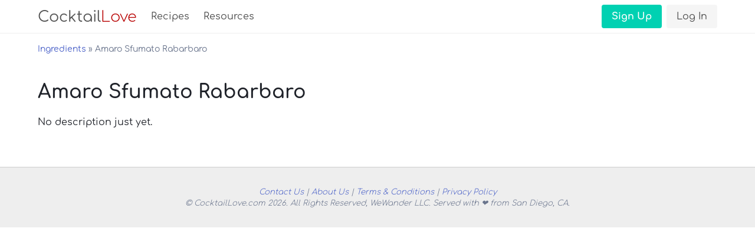

--- FILE ---
content_type: text/html; charset=utf-8
request_url: https://www.cocktaillove.com/ingredients/amaro-sfumato-rabarbaro/
body_size: 1311
content:
<!doctype html>
<html class="no-js" lang="en">



<head>
  <meta charset="utf-8">
  <meta http-equiv="x-ua-compatible" content="ie=edge">
  <meta name="viewport" content="width=device-width, initial-scale=1, shrink-to-fit=no">
  <link rel="canonical" href="https://www.cocktaillove.com/ingredients/amaro-sfumato-rabarbaro/" />
  <link rel="shortcut icon" type="image/png" sizes="192x192" href="/static/favicon/favicon-192.2bfce07745a9.png"/>
  <link rel="icon" type="image/png" sizes="32x32" href="/static/favicon/favicon-32.565e96fca389.png"/>
  <link rel="apple-touch-icon" type="image/png" href="/static/favicon/apple-touch-icon.20182fbbe7de.png">

  <title>Amaro Sfumato Rabarbaro Cocktail Ingredient - CocktailLove</title>
  <meta name="description" content="
Discover cocktails made with Amaro Sfumato Rabarbaro.
">

  

  
  <link type="text/css" href="/static/css/project.b70d1abd108e.css" media="all" rel="stylesheet" charset="utf-8" />
  

  
<link href="/static/css/core/app.1acfa1d8a305.css" type="text/css" media="all" rel="stylesheet" />


  
  

</head>
<body class="default">

  
    

<nav class="navbar main-nav" role="navigation" aria-label="main navigation">
  <div class="container">

    <div class="navbar-brand">
      <a class="navbar-item" href="/" title="Cocktail Love Home">
        <h1 id="logo">
          <span class="first">Cocktail</span><span class="second">Love</span>
        </h1>
      </a>

      <a role="button" class="navbar-burger" id="main-nav-burger" aria-label="menu" aria-expanded="false" data-target="main-nav-items">
        <span aria-hidden="true"></span>
        <span aria-hidden="true"></span>
        <span aria-hidden="true"></span>
      </a>
    </div>

    <!-- By default, hidden on mobile; add class .is-active to not hide -->
    <div id="main-nav-items" class="navbar-menu">
      <div class="navbar-start">
        <!-- Note, if we want to show these on mobile, move into navbar-brand -->
        <a class="navbar-item" href="/recipes/">
          Recipes
        </a>
        <a class="navbar-item" href="/resources/">
          Resources
        </a>

      </div>

      <div class="navbar-end">

        <div class="navbar-item">
          <div id="navbar-recipe-autocomplete" class="control has-icons-right">
          </div>
        </div>

        

        <div class="navbar-item">
          <div class="buttons">
            
            
            <a class="button is-primary" href="/accounts/signup/?next=/ingredients/amaro-sfumato-rabarbaro/" title="Sign Up">
              <strong>Sign Up</strong>
            </a>
            <a class="button is-light" href="/accounts/login/?next=/ingredients/amaro-sfumato-rabarbaro/" title="Log In">
              Log In
            </a>
            
          </div>
        </div>

        

      </div>
    </div>

  </div>
</nav>

  

  
<nav aria-label="Breadcrumb" class="container breadcrumb">
  <ul>
    <li><a href="/ingredients/">Ingredients</a></li>
    <li><span aria-current="page">Amaro Sfumato Rabarbaro</span></li>
  </ul>
</nav>


  <div id="page-messages" class="messages">
    
  </div>

  
<section class="section">
  <div class="container">
    <h1 class="recipe-name">Amaro Sfumato Rabarbaro</h1>

    
    <p>No description just yet.</p>
    

    

    




    
    
    
  </div>
</section>








  <footer class="footer text-center">
    
    <div>
      <a href="/contact/">Contact Us</a> |
      <a href="/about/">About Us</a> |
      <a href="/terms/">Terms &amp; Conditions</a> |
      <a href="/privacy-policy/">Privacy Policy</a>
    </div>
    &copy; CocktailLove.com 2026. All Rights Reserved, WeWander LLC. Served with ❤ from San Diego, CA.
  </footer>







<script>
// Used in project.js for the persistent navbar cocktail search.
// `var` necessary for scripts of type `module`` to access this in Safari.
// TODO: remove this / change downstream.
var navbarRecipeSearchUrl = "/api/v1/recipes-basic/";
</script>

<script src="/static/js/main.6b11bd9fea4c.js" type="module"></script>
<script type="module">
import { Notifications } from '/static/js/main.6b11bd9fea4c.js';
const notifOptions = {
  topTransition: 'top .5s ease-in-out',
}
const notifs = new Notifications('.notification', notifOptions);
notifs.init();
</script>







  </body>
</html>


--- FILE ---
content_type: text/css; charset="utf-8"
request_url: https://www.cocktaillove.com/static/css/core/app.1acfa1d8a305.css
body_size: 445
content:
:root{--gray-90: hsl(220, 13%, 9%);--gray-80: hsl(222, 14%, 14%);--gray-70: hsl(220, 14%, 21%);--gray-60: hsl(221, 14%, 29%);--gray-50: hsl(221, 14%, 48%);--gray-40: hsl(222, 14%, 71%);--gray-30: hsl(221, 14%, 86%);--gray-20: hsl(221, 14%, 96%);--gray-10: hsl(221, 14%, 98%);--white: hsl(0, 0%, 100%);--theme: var(--white);--primary-red: hsl(0, 100%, 36%);--primary-green: hsl(136, 54%, 40%);--primary-blue: hsl(206, 54%, 40%);--primary-teal: #2f9c8d;--primary-color: hsl(171, 100%, 41%);--primary-highlight: var(--primary-red);--success-color: hsl(153, 53%, 53%);--danger-color: hsl(348, 86%, 61%);--warnging-color: hsl(44, 100%, 77%);--info-color: hsl(207, 61%, 53%);--link-color: hsl(229, 53%, 53%);--link-color-hover: hsl(229, 53%, 51%);--text-color: var(--gray-80);--text-color-light: var(--gray-50);--size-1: 3rem;--size-2: 2.5rem;--size-3: 2rem;--size-4: 1.5rem;--size-5: 1.25rem;--size-6: 1rem;--size-7: 0.875rem;--size-8: 0.75rem;--help-size: var(--size-8);--font-family-sans: BlinkMacSystemFont, -apple-system, "Segoe UI", "Roboto", "Oxygen", "Ubuntu", "Cantarell", "Fira Sans", "Droid Sans", "Helvetica Neue", "Helvetica", "Arial", sans-serif;--base-font: Comfortaa}.recipe-flex-item{flex-basis:0}.recipe-img{flex-grow:2;flex-shrink:1;max-width:480px;margin-bottom:1rem;position:relative}#recipe-search-choice{margin:0 0 .5rem 1rem}#recipe-search-choice .button{text-transform:uppercase}.recipe-filter-checkbox>input{cursor:pointer}.recipe-filter-checkbox>label{font-size:var(--size-7);font-family:var(--font-family-sans);padding-left:4px;cursor:pointer}.recipe-container{max-width:640px;flex-grow:3;flex-shrink:1;margin-left:2rem}.recipe-name{margin-bottom:1rem;font-size:2rem;font-weight:600;line-height:1.2;position:relative;top:-0.25rem}@media(max-width: 768px){.recipe-flex-item{flex-basis:100%}.recipe-container{margin-left:0}.recipe-name{position:static}}.recipe-meta{display:flex;width:100%;flex-wrap:wrap;margin-bottom:1.5rem}.recipe-meta-attribution{flex:9;justify-content:flex-start;line-height:2;padding-left:1rem}.glass-type{text-align:center;font-size:.5rem}.ingredient-list{display:grid;grid-template-columns:75px 1fr;margin-bottom:2rem;font-size:.875rem}.ingredient-list>*{padding:.25rem 0 .25rem .75rem;border-bottom:1px solid #ddd}.ingredient-list a{color:var(--text-color)}.ingredient-list a:hover{color:var(--link-color-hover)}.ingredient-amount{color:var(--text-color-light)}.ingredient-amount>sup{padding-left:.125rem}.ingredient-suffix{color:#888;font-style:italic}.recipe-steps{list-style:none;counter-reset:recipe-steps-counter;margin-bottom:3rem;padding-left:2.5rem;line-height:2}.recipe-steps li{counter-increment:recipe-steps-counter;position:relative;margin-bottom:.75rem;font-size:var(--size-7)}.recipe-steps li:last-child{margin-bottom:0}.recipe-steps li::before{content:counter(recipe-steps-counter);font-size:var(--size-5);font-weight:300;color:var(--primary-highlight);position:absolute;left:-2rem;top:-0.25rem}sub,sup{font-size:66%;font-weight:700}sup{position:relative;top:-1px}sub{position:relative;top:-1px;left:-1px}.swiper{min-height:160px;--swiper-navigation-color: var(--gray-10);--swiper-pagination-color: var(--primary-color);text-shadow:#222 1px 1px 6px}.swiper-slide{text-align:center;font-size:18px;background:inherit;width:100%;display:-webkit-box;display:-ms-flexbox;display:-webkit-flex;display:flex;-webkit-box-pack:center;-ms-flex-pack:center;-webkit-justify-content:center;justify-content:center;-webkit-box-align:center;-ms-flex-align:center;-webkit-align-items:center;align-items:center}@media screen and (max-width: 768px){.swiper-slide{width:90%}.swiper-button-prev,.swiper-button-next{display:none}}.swiper-button-prev,.swiper-button-next{text-shadow:#222 1px 1px 6px}.swiper-button-next:not(.swiper-button-disabled):hover,.swiper-button-prev:not(.swiper-button-disabled):hover{color:#bbb}.swiper-solo .swiper-slide{width:100% !important}


--- FILE ---
content_type: text/javascript; charset="utf-8"
request_url: https://www.cocktaillove.com/static/js/main.6b11bd9fea4c.js
body_size: 105311
content:
function e(){let e=function(e){var t=null;if(document.cookie&&""!==document.cookie)for(var i=document.cookie.split(";"),s=0;s<i.length;s++){var n=i[s].trim();if(n.substring(0,e.length+1)===e+"="){t=decodeURIComponent(n.substring(e.length+1));break}}return t}("csrftoken");if("string"!=typeof e){const t=document.querySelector("input[name=csrfmiddlewaretoken]");null!==t&&(e=t.value)}return e}class t{constructor(e="",t={},i){this.url=e,this.params=t,this.handleErrorFunc=i??this.handleErrors}handleErrors(e){if(!e.ok)throw console.log(e),new Error(e.statusText);return e}async baseRequestSimple(e=this.url,t=this.params){return fetch(e,t)}async baseRequest(e=this.url,t=this.params){return fetch(e,t).then(this.handleErrorFunc).then((e=>204===e.status?e:"html"===t.response_type?e.text():e.json()))}async baseUnsafeRequest(t=this.url,i={},s=this.params,n){let r=e();null===r&&(console.log("CSRF token not found"),Promise.reject(new Error("CSRF token not found")));let a={"Content-Type":"application/json; charset=utf-8","X-CSRFToken":r};"headersExtend"in s&&(a={...a,...s.headersExtend},delete s.headersExtend);const o={headers:a,body:JSON.stringify(i),...s};return n?this.baseRequestSimple(t,o):this.baseRequest(t,o)}async get(e=this.url,t=this.params){const i={method:"GET",...t};return this.baseRequest(e,i)}async post(e=this.url,t={},i=this.params){const s={method:"POST",...i};return this.baseUnsafeRequest(e,t,s)}async post_simple(e=this.url,t={},i=this.params){const s={method:"POST",...i};return this.baseUnsafeRequest(e,t,s,!0)}async patch(e=this.url,t={},i=this.params){const s={method:"PATCH",...i};return this.baseUnsafeRequest(e,t,s)}async put(e=this.url,t={},i=this.params){const s={method:"PUT",...i};return this.baseUnsafeRequest(e,t,s)}async delete(e=this.url,t={},i=this.params){const s={method:"DELETE",...i};return this.baseUnsafeRequest(e,t,s)}}const i=function(e,t=!1,i=!1,s=null){let n=e.cover_photo,r=!0;n||(r=!1,n='\n      <figure class="thumb">\n        <i class="fal fa-glass-martini-alt"></i>\n      </figure>\n    ');let a="";e.attribution&&(a=`\n      <div class="card-subtitle">\n        [${e.attribution}]\n      </div>\n    `);let o="";i&&(o=`\n      <div class="card-dropdown dropdown is-right">\n        <div class="dropdown-trigger">\n          <button class="button is-text is-rounded has-text-grey" style="width:40px;height:40px;text-decoration:none" aria-haspopup="true" aria-controls="card-recipe-dropdown-${s}">\n            <span class="icon">\n              <i class="fa fa-ellipsis-v fa-lg" aria-hidden="true"></i>\n            </span>\n          </button>\n        </div>\n        <div class="dropdown-menu" id="card-recipe-dropdown-${s}" role="menu">\n          <div class="dropdown-content">\n            <a href="#" class="dropdown-item dropdown-item-remove-recipe" data-recipe-id="${e.id}">\n              Remove from list\n            </a>\n          </div>\n        </div>\n      </div>\n    `);const l=`\n    <li id="card_recipe_${e.id}" data-name="${e.name}">\n      <article>\n        <a href="${e.view_url}" title="${e.name}">\n            ${n}\n            <span class="card-figure-annotation hide"></span>\n          <div class="card-content">\n            <h3 class="card-title">\n              ${e.name}\n            </h3>\n            ${a}\n          </div>\n        </a>\n      </article>\n      ${o}\n    </li>\n  `;let d=document.createRange().createContextualFragment(l);return!0===r&&!0===t&&d.querySelector("img").setAttribute("loading","lazy"),d},s=function(e){const t=document.createElement("li"),i=document.createElement("a");if(t.dataset.id=e.id,t.dataset.name=e.name,i.href=e.view_url,i.textContent=e.name,e.attribution){const t=document.createElement("span");t.classList.add("small","text-light"),t.textContent=` [${e.attribution}]`,i.appendChild(t)}return t.appendChild(i),t},n=(e="",t="",i="",s)=>{const n=document.createElement("li"),r=document.createElement("span"),a=document.createElement("div"),o=document.createElement("i");return n.classList.add("chip"),n.dataset.id=t,n.dataset.slug=i,r.textContent=e,a.classList.add("remove-chip"),o.classList.add("fas","fa-times-circle"),a.appendChild(o),n.appendChild(r),n.appendChild(a),s&&a.addEventListener("click",(e=>s(e,n)),!1),n},r=function(){if(window.performance){let e=window.performance.getEntriesByType("navigation");if(e&&e.length&&"back_forward"==e[0].type)return!0}return!1},a=function(e){let t;try{t=window[e];let i="__storage_test__";return t.setItem(i,i),t.removeItem(i),!0}catch(e){return e instanceof DOMException&&(22===e.code||1014===e.code||"QuotaExceededError"===e.name||"NS_ERROR_DOM_QUOTA_REACHED"===e.name)&&t&&0!==t.length}},o=function(e){for(;e.lastChild;)e.removeChild(e.lastChild)},l=function(e,t){let i;return function(...s){clearTimeout(i),i=setTimeout((()=>{e.apply(this,s)}),t)}},d=function(e){const t=document.createElement("li");t.classList.add("is-loading"),e.appendChild(t)},c=function(){return new URLSearchParams(window.location.search)},h=function(e,t){const i=c();t?i.set(e,t):i.delete(e),p(i)},u=function(e,t=null){const i=c();i.has(e)&&(null!==t?i.delete(e,t):i.delete(e),p(i))},p=function(e=null){let t=window.location.pathname;e&&e.size>0&&(t+="?"+e.toString()),window.history.pushState({},"",t)};class m{constructor(e){const{selector:i="#autocomplete",autocompleteUrl:s,onSelection:n,placeholder:r,autofocus:a,allowMultiple:o=!1}=e;this.selector=i,this.autocomplete=document.querySelector(i),this.autocomplete&&(this.autocompleteUrl=s,this.autocompleteFetch=new t,this.onSelection=n,this.allowMultiple=o,this.placeholder=r,this.autofocus=a,this.timeout=null,this.timeoutLength=300,this.counter=0,this.init())}init(){this.assembleComponentHTML(),this.addGlobalListeners()}assembleComponentHTML(){const e=document.createElement("div");e.classList.add("control","has-icons-right","autocomplete");const t=document.createElement("input");t.type="text",t.classList.add("input"),this.autofocus&&t.setAttribute("autofocus","true"),this.placeholder&&(t.setAttribute("placeholder",this.placeholder),t.setAttribute("aria-label",this.placeholder)),t.setAttribute("tabindex","0");const i=document.createElement("span");i.classList.add("icon","is-small","is-right","clickable");const s=document.createElement("i");s.classList.add("fas","fa-search"),i.appendChild(s),e.appendChild(t),e.appendChild(i);const n=document.createElement("ul");if(n.classList.add("autocomplete-results"),this.autocomplete.appendChild(e),this.autocomplete.appendChild(n),this.allowMultiple){const e=document.createElement("ul");e.classList.add("autocomplete-selections"),this.autocomplete.appendChild(e),this.selectionsContainer=e}this.input=t,this.iconContainer=i,this.icon=s,this.resultsContainer=n,this.addInputChangeListener(),this.addIconClickListener(),this.toggleSearchIcon(),t.addEventListener("keydown",(e=>{this.checkKey(e)}))}addInputChangeListener(){this.input.addEventListener("input",(()=>{clearTimeout(this.timeout);let e=this.timeoutLength;0==this.counter&&(e=0),this.timeout=setTimeout((()=>{this.fetchAutocompleteResults(this.input.value)}),e),this.toggleSearchIcon(),this.counter++}),!1)}addIconClickListener(){this.iconContainer.addEventListener("click",(()=>{this.clearResults()}))}toggleSearchIcon(){this.input.value.trim()?(this.iconContainer.classList.add("clickable"),this.icon.classList.remove("fa-search"),this.icon.classList.add("fa-times")):(this.iconContainer.classList.remove("clickable"),this.icon.classList.remove("fa-times"),this.icon.classList.add("fa-search"))}addGlobalListeners(){document.addEventListener("click",(e=>{e.target===this.input||this.resultsContainer.contains(e.target)||o(this.resultsContainer)}))}clearSearch(e=!0){this.input.value="",e&&this.input.focus(),this.toggleSearchIcon()}getActiveResult(){return this.resultsContainer.querySelector(".active")}removeActive(e,t){t.classList.remove("active")}assignActive(e,t){const i=this.getActiveResult();i&&i.classList.remove("active"),t.classList.add("active")}addSelectedItem=e=>{const t=this.getSelectedItems(),i=e.dataset.id;if(t.length>0&&t.indexOf(i)>=0)return!1;const s=n(e.textContent,i,e.dataset.slug,this.removeItem);this.selectionsContainer.append(s)};clearResults(e=!0){o(this.resultsContainer),this.clearSearch(e)}clearSelections(){o(this.selectionsContainer)}clearAll(e=!0){this.clearResults(e),this.clearSelections()}selectResultOnEnter(){const e=this.getActiveResult();if(null===e)return!1;this.clearResults(),this.allowMultiple&&this.addSelectedItem(e),this.onSelection(e)}selectResultOnClick(e,t){this.clearResults(),this.allowMultiple&&this.addSelectedItem(t),this.onSelection(t)}removeItem=(e,t)=>{t.remove(),this.onSelection(t,!0)};getSelectedItems(){const e=this.selectionsContainer.children;if(0===e.length)return[];let t=[];for(let i=0;i<e.length;i++)t.push(e[i].dataset.id);return t}displayAutocompleteResults(e){o(this.resultsContainer);const t=document.createDocumentFragment();for(let i=0;i<e.results.length;i++){const s=e.results[i],n=document.createElement("li");n.textContent=s.name,n.dataset.id=s.id,n.dataset.name=s.name,n.dataset.slug=s.slug,s.view_url&&(n.dataset.view_url=s.view_url),s.url&&(n.dataset.url=s.url),0==i&&n.classList.add("active"),n.addEventListener("click",(e=>this.selectResultOnClick(e,n)),!1),n.addEventListener("mouseenter",(e=>this.assignActive(e,n)),!1),n.addEventListener("mouseleave",(e=>this.removeActive(e,n)),!1),t.appendChild(n)}this.resultsContainer.appendChild(t)}fetchAutocompleteResults(e=""){if(0===(e=e.trim()).length)return o(this.resultsContainer),!1;let t=encodeURIComponent(e),i=`${this.autocompleteUrl}?q=${t}`;this.autocompleteFetch.get(i).then((e=>{this.displayAutocompleteResults(e)})).catch((e=>{console.log(e)}))}checkKey(e){let t;switch(e.key){case"Down":case"ArrowDown":t=this.getActiveResult(),t&&t.nextSibling?(t.classList.remove("active"),t.nextSibling.classList.add("active")):t||this.resultsContainer.firstChild&&this.resultsContainer.firstChild.classList.add("active");break;case"Up":case"ArrowUp":t=this.getActiveResult(),t&&(e.preventDefault(),t.classList.remove("active"),t.previousSibling&&t.previousSibling.classList.add("active"));break;case"Enter":this.selectResultOnEnter();break;case"Esc":case"Escape":o(this.resultsContainer)}}}const f=document.documentElement,g=document.querySelectorAll(".modal"),v=document.querySelectorAll(".modal-button"),y=document.querySelectorAll(".modal-close, .modal-background, .button-modal-close");function b(){f.classList.remove("is-clipped"),g.forEach((function(e){e.classList.remove("is-active")}))}function w(e){const t=document.getElementById(e);f.classList.add("is-clipped"),t.classList.add("is-active")}function S(e){e.addEventListener("click",(function(){w(e.dataset.target)}))}v.length>0&&v.forEach((function(e){e.addEventListener("click",(function(){w(e.dataset.target)}))})),y.length>0&&y.forEach((function(e){e.addEventListener("click",(function(){b()}))})),document.addEventListener("keyup",(function(e){"Esc"!==e.key&&"Escape"!==e.key||b()}),!1);class C{constructor(e="#page-messages"){this.selector=e,this.container=document.querySelector(e)}message(e,t){if(!e)throw new Error("Message needs a text argument");const i=this._createMessage(t);if(e.constructor===String)i.textContent=e;else if(e instanceof Node)i.appendChild(e);else{if(!e.toString)throw new Error("Message not in proper format");{const t=e.toString();if(!t.length)throw new Error("Message has no length after string conversion");i.textContent=t}}this.container.appendChild(i)}_createMessage(e="is-success"){const t=document.createElement("p");return t.classList.add("notification",e),t.setAttribute("role","alert"),t.dataset.close="self",t}}class E{constructor(e){const{createCommentUrl:i,listCommentsUrl:s,commentVoteUrl:n,recipeId:r,commentComponentSelector:a,commentEditModalSelector:o,commentEditModalDeleteSelector:l,commentDeleteModalSelector:d,messageSelector:c}=e;this.createCommentUrl=i,this.listCommentsUrl=s,this.commentVoteUrl=n,this.recipeId=r,this.commentComponent=document.querySelector(a),this.commentEditModal=document.querySelector(o),this.commentDeleteModal=document.querySelector(d),this.commentEditModalDeleteTrigger=document.querySelector(l),this.message=new C(c),this.fetch=new t,this.rootEl=document.documentElement,this.commentEditModalForm=this.commentEditModal.querySelector("form"),this.commentEditModalTextArea=this.commentEditModal.querySelector("textarea"),this.commentEditModalSubmit=this.commentEditModal.querySelector('[type="submit"]'),this.commentDeleteModalSubmit=this.commentDeleteModal.querySelector('[type="submit"]'),this.voteValues={upvote:"UPVOTE",downvote:"DOWNVOTE",flag:"FLAG"},this.editCommentComponent,this.editComment,this.init()}init(){this.fetch.get(this.listCommentsUrl,{response_type:"html"}).then((e=>{this.handleCommentsDisplay(e)})).catch((e=>{this.handleGettingCommentsError(e)})),this.commentEditModalSubmit.addEventListener("click",(e=>{this.handleCommentEditSubmit(e)})),this.commentDeleteModalSubmit.addEventListener("click",(e=>{this.handleCommentDeleteSubmit(e)})),S(this.commentEditModalDeleteTrigger)}handleCommentsDisplay(e){this.commentComponent.insertAdjacentHTML("beforeend",e),this.commentWidget=this.commentComponent.querySelector(".comment-widget"),this.commentSubmitButton=this.commentWidget.querySelector('[type="submit"]'),this.commentTextArea=this.commentWidget.querySelector("textarea"),this.commentContainer=this.commentComponent.querySelector(".comment-container"),this.commentCountNode=this.commentComponent.querySelector(".comment-count"),this.commentSubmitButton.addEventListener("click",(e=>{this.handleCommentSubmit(e)}));this.commentComponent.querySelectorAll(".comment").forEach((e=>{this.attachCommentListeners(e)}))}handleGettingCommentsError(e){const t=document.createElement("p");t.classList.add("has-text-danger","has-text-centered"),t.textContent="Error loading comments. Please try again.",this.commentComponent.appendChild(t),console.log(e)}handleCommentEditSubmit(e){if(e.preventDefault(),this.commentEditModalForm.action){const e=this.commentEditModalTextArea.value.trim();this.fetch.patch(this.commentEditModalForm.action,{comment:e}).then((e=>{this.successMessage("updated"),this.addCommentToPage(e.html,this.editCommentComponent),b()})).catch((e=>{this.errorMessage(e)}))}else console.log("Something went wrong while saving the comment edit")}handleCommentDeleteSubmit(e){if(e.preventDefault(),this.commentEditModalForm.action){const e={is_removed:!0},t={headersExtend:{Accept:"application/json"}};this.fetch.patch(this.commentEditModalForm.action,e,t).then((()=>{this.successMessage("removed"),this.commentWidget&&this.commentWidget.classList.remove("is-hidden"),this.editCommentComponent.parentNode.removeChild(this.editCommentComponent),this.updateCommentCount(-1),b()})).catch((e=>{this.errorMessage(e)}))}else console.log("Something went wrong while trying to delete the comment")}handleCommentSubmit(e){e.preventDefault();const t=this.commentTextArea.value.trim();if(t){const e={recipe:this.recipeId,comment:t};this.fetch.post(this.createCommentUrl,e).then((e=>{this.successMessage("added"),this.commentWidget.classList.add("is-hidden"),this.addCommentToPage(e.html),this.updateCommentCount(),this.commentTextArea.value=""})).catch((e=>{this.errorMessage(e)}))}}successMessage(e="added"){this.message.message("Comment successfully "+e)}errorMessage(e){this.message.message("There was an error. Please try again","is-danger"),console.log(e)}addCommentToPage(e,t){const i=document.createRange().createContextualFragment(e);this.attachCommentListeners(i.querySelector(".comment")),void 0===t?this.commentContainer.insertBefore(i,this.commentContainer.firstChild):t.parentNode.replaceChild(i,t)}attachCommentListeners(e){const t=e.dataset.id,i=e.querySelector(".edit-comment");if(i){const s=this.getCommentEditUrl(t),n=e.querySelector(".comment-text");i.addEventListener("click",(()=>{this.handleEditCommentClick(e,n,s)}))}const s=e.querySelector(".comment-upvote");if(s){const i=e.querySelector(".comment-downvote"),n=e.querySelector(".comment-flag");let r={comment:t};[{button:s,value:this.voteValues.upvote,selectClass:"is-selected"},{button:i,value:this.voteValues.downvote,selectClass:"is-selected"},{button:n,value:this.voteValues.flag,selectClass:"is-selected-danger"}].forEach((t=>{const i=t.button,s=t.selectClass,n=t.value,a=-1!==[this.voteValues.upvote,this.voteValues.downvote].indexOf(n);i.addEventListener("click",(()=>{this.handleVoteButtonClick(e,r,i,s,n,a)}))}))}}handleVoteButtonClick(e,t,i,s,n,r){t.vote=n,this.fetch.post(this.commentVoteUrl,t).then((t=>{if(t.status&&204===t.status)i.classList.remove(s),r&&this.updateVoteCount(i.nextElementSibling,-1);else if(i.classList.add(s),r){const n=i.classList.contains("comment-upvote")?e.querySelector(".comment-downvote"):e.querySelector(".comment-upvote");t.oppositeDeleted>0&&(n.classList.remove(s),this.updateVoteCount(n.nextElementSibling,-1)),this.updateVoteCount(i.nextElementSibling,1)}})).catch((e=>{this.errorMessage(e)}))}handleEditCommentClick(e,t,i){this.commentEditModalTextArea.value=t.textContent.trim(),this.commentEditModalForm.action=i,this.editCommentComponent=e,this.editComment=t,this.rootEl.classList.add("is-clipped"),this.commentEditModal.classList.add("is-active")}updateCommentCount(e=1){const t=this.commentCountNode.textContent,i=Number(t.match(/\d+/)[0])+e;let s=1===i?"comment":"comments";this.commentCountNode.textContent=`${i} ${s}`}getCommentEditUrl(e){return this.createCommentUrl+e+"/"}updateVoteCount(e,t){const i=e.textContent.trim(),s=(i?parseInt(i.slice(1,-1),10):0)+t;e.textContent=0===s?"":`(${s})`}}function P(){const e=document.querySelectorAll(".dropdown.is-active:not(.is-hoverable)"),t=new Event("dropdownclose");e.forEach((e=>{e.classList.remove("is-active"),e.dispatchEvent(t)}))}!function(){const e=document.getElementById("main-nav-burger");e&&e.addEventListener("click",(()=>{const t=e.dataset.target,i=document.getElementById(t);e.classList.toggle("is-active"),i.classList.toggle("is-active")}))}(),function(){const e={selector:"#navbar-recipe-autocomplete",autocompleteUrl:navbarRecipeSearchUrl,onSelection:function(e){location.href=e.dataset.view_url},placeholder:"Search for cocktail..."};new m(e)}();class x{constructor(e=".dropdown:not(.is-hoverable)",t=!0,i=!1,s=document){this.selector=e,this.closeOnClick=t,this.preventDefault=i,this.dropdowns=s.querySelectorAll(e),this.dropdowns.length>0&&this.init()}init(){this.dropdowns.forEach((e=>{if(e.querySelector(".dropdown-trigger").addEventListener("click",(function(t){const i=e.classList.contains("is-active");P(),i||e.classList.add("is-active"),t.stopPropagation()})),!1===this.closeOnClick){e.querySelector(".dropdown-menu").addEventListener("click",(function(e){e.stopPropagation()}))}if(this.preventDefault){e.querySelectorAll(".dropdown-item").forEach((e=>{e.addEventListener("click",(function(e){e.preventDefault()}))}))}}))}}function T(){document.addEventListener("click",(function(e){P()})),document.addEventListener("keydown",(function(e){let t=e||window.event;"Esc"!==t.key&&"Escape"!==t.key||P()}))}class _{constructor(e){const{listId:i,recipeContainerSelector:s,recipesUrl:n,addRecipeUrl:r,removeRecipeUrl:a,removeRecipeDropdownSelector:o,removeRecipeButtonSelector:l,resultsCountSelector:d,loadMoreSelector:c,isListOwner:h}=e;this.listId=i,this.recipeContainer=document.querySelector(s),this.recipesUrl=n,this.addRecipeUrl=r,this.removeRecipeUrl=a,this.removeRecipeDropdownSelector=o,this.removeRecipeButtonSelector=l,this.resultsCounter=document.querySelector(d),this.loadMoreButton=document.querySelector(c),this.isListOwner=h,this.fetch=new t,this.message=new C("#page-messages"),this.emptyListString="No cocktails yet!",this.defaultPageSize=100,this.displayedRecipes=[],this.displayedResultCount=0,this.totalResultCount=0,this.init()}init(){this.loadMoreButton.addEventListener("click",(()=>{this.fetchRecipes(this.loadMoreButton.dataset.url,!0)}))}load(){this.fetchRecipes()}fetchRecipes(e="",t=!1){t||(o(this.recipeContainer),d(this.recipeContainer));const i=e||this.getRecipeUrl();this.fetch.get(i).then((e=>{this.displayRecipes(e,t)})).catch((e=>{console.log(e)}))}getRecipeUrl(){const e=(t="ps",new URLSearchParams(window.location.search).get(t)||this.defaultPageSize);var t;return`${this.recipesUrl}?ps=${e}`}displayRecipes(e,t=!1){const i=e.results;t||o(this.recipeContainer);const s=e.count,n=i.length;this.updateResultCount(n,s,t),this.loadMoreButton.classList.add("is-hidden"),this.loadMoreButton.dataset.url="",0===s?this.recipeContainer.textContent=this.emptyListString:(this.recipeContainer.appendChild(this.assembleRecipeHtml(i)),this.displayedRecipes=i,null!==e.next&&(this.loadMoreButton.dataset.url=e.next,this.loadMoreButton.classList.remove("is-hidden")))}updateResultCount(e,t=null,i=!1){let s=e;i&&(s+=this.displayedResultCount,h("ps",s)),this.displayedResultCount=s;let n=1===s?"":"s";this.resultsCounter.textContent=`${s} cocktail${n}`,t&&t!==s?(this.resultsCounter.textContent+=` (of ${t})`,this.totalResultCount=t):this.totalResultCount=this.displayedResultCount}changeResultCount(e){this.displayedResultCount+=e,this.totalResultCount+=e;let t=1===this.displayedResultCount?"":"s";this.resultsCounter.textContent=`${this.displayedResultCount} cocktail${t}`,this.totalResultCount!==this.displayedResultCount&&(this.resultsCounter.textContent+=` (of ${this.totalResultCount})`),0===this.displayedResultCount&&(this.recipeContainer.textContent=this.emptyListString)}assembleRecipeHtml(e){const t=document.createDocumentFragment();for(let s=0;s<e.length;s++){const n=i(e[s],s>=15,this.isListOwner,s);this.isListOwner&&this.initRecipeDropdown(n),t.appendChild(n)}return t}initRecipeDropdown(e){new x(".card-dropdown",!0,!0,e);const t=e.querySelector(this.removeRecipeButtonSelector);t.addEventListener("click",(e=>this.handleRemoveRecipeClick(e,t)))}addRecipeToList(e){let t={list:this.listId,recipe:e.dataset.id};this.fetch.post(this.addRecipeUrl,t).then((e=>{const t=i(e,!1,!0,e.id);this.initRecipeDropdown(t),0===this.displayedResultCount&&o(this.recipeContainer),this.recipeContainer.insertBefore(t,this.recipeContainer.firstChild),this.changeResultCount(1),this.message.message(`${e.name} added to list`)})).catch((e=>{console.log(e)}))}handleRemoveRecipeClick(e,t){e.stopPropagation(),e.preventDefault();const i={list:this.listId,recipe:t.dataset.recipeId};this.fetch.delete(this.removeRecipeUrl,i).then((()=>{this.onDeleteSuccess(i)})).catch((e=>{this.onDeleteError(e)}))}onDeleteSuccess(e){const t=`card_recipe_${e.recipe}`,i=document.getElementById(t);i.parentNode.removeChild(i),this.changeResultCount(-1);let s=this.recipeDeleteSuccessMessage(i);this.message.message(s)}recipeDeleteSuccessMessage(e){const t=document.createDocumentFragment(),i=document.createTextNode(" successfully removed"),s=e.dataset.name;let n=document.createTextNode("Cocktail");return s&&(n=document.createElement("em"),n.textContent=s),t.appendChild(n),t.appendChild(i),t}onDeleteError(e){console.log(e),this.message.message(e,"is-danger")}}class k{constructor(e=".notification",t={}){this.selector=e,this.options={animationInName:"slidein",animationOutSelf:"slideout 1s",animationOutClose:"fadeout 1s",closeButtonSelector:".delete",closeSelfOnClick:!0,startTopPosition:8,gap:8,delayFunction:e=>3+2*e,topTransition:"top .75s ease-in-out"},this.extendDefaults(t)}extendDefaults(e){Object.keys(e).forEach((t=>{Object.prototype.hasOwnProperty.call(this.options,t)&&(this.options[t]=e[t])}))}init(){this.onload(),document.addEventListener("animationstart",(e=>{this.onStartHandler(e)}))}onload(){this.setTopPositions(),this.allNotifications().forEach(((e,t)=>{this.setNotification(e,`${.5+t}s`)}))}isSelfClosing(e){return"self"===e.getAttribute("data-close")}onStartHandler(e){this.needsActivation(e.target)&&(this.setTopPositions(),this.setNotification(e.target))}allNotifications(){return Array.prototype.slice.call(document.querySelectorAll(this.selector))}setTopPositions(){let e=this.options.startTopPosition;this.allNotifications().forEach((t=>{t.style.top=`${e}px`,e+=t.offsetHeight+this.options.gap,this.needsResume(t)&&this.addExitAnimation(t)}))}inView(e){return parseInt(getComputedStyle(e).top)<window.innerHeight}isPaused(e){return"true"===e.getAttribute("data-paused")}needsResume(e){return this.isPaused(e)&&this.inView(e)}isNotification(e){return this.allNotifications().indexOf(e)>-1}needsActivation(e){return"active"!==e.getAttribute("data-notification")&&this.isNotification(e)}setNotification(e,t=!1){t&&(e.style.animationDelay=t),this.setListeners(e),e.setAttribute("data-notification","active"),e.style.transition=this.options.topTransition}setListeners(e){e.addEventListener("animationend",(e=>{this.removeMe(e)}));let t=e.querySelector(this.options.closeButtonSelector);this.options.closeSelfOnClick&&this.isSelfClosing(e)&&(t=t||e),t&&t.addEventListener("click",(e=>{this.close(e)}))}close(e){(this.isNotification(e.currentTarget)?e.currentTarget:e.currentTarget.parentNode).style.animation=this.options.animationOutClose}removeMe(e){const t=e.currentTarget;this.options.animationInName===e.animationName&&this.isSelfClosing(t)?this.addExitAnimation(t):(this.options.animationOutClose.split(" ").indexOf(e.animationName)>-1||this.options.animationOutSelf.split(" ").indexOf(e.animationName)>-1)&&(t.parentNode.removeChild(t),this.setTopPositions())}addExitAnimation(e){if(this.inView(e)){e.setAttribute("data-paused",!1);const t=this.options.delayFunction(this.allNotifications().indexOf(e),e);e.style.animation=this.options.animationOutSelf,e.style.animationDelay=`${t}s`}else e.setAttribute("data-paused",!0)}}function F(e,t){if(!{}.hasOwnProperty.call(e,t))throw new TypeError("attempted to use private field on non-instance");return e}var M=0;function O(e){return"__private_"+M+++"_"+e}function L(e,t,i){const s=[];return e.forEach((e=>"string"!=typeof e?s.push(e):t[Symbol.split](e).forEach(((e,t,n)=>{""!==e&&s.push(e),t<n.length-1&&s.push(i)})))),s}
/**
 * Takes a string with placeholder variables like `%{smart_count} file selected`
 * and replaces it with values from options `{smart_count: 5}`
 *
 * @license https://github.com/airbnb/polyglot.js/blob/master/LICENSE
 * taken from https://github.com/airbnb/polyglot.js/blob/master/lib/polyglot.js#L299
 *
 * @param phrase that needs interpolation, with placeholders
 * @param options with values that will be used to replace placeholders
 */function A(e,t){const i=/\$/g;let s=[e];if(null==t)return s;for(const e of Object.keys(t))if("_"!==e){let n=t[e];"string"==typeof n&&(n=i[Symbol.replace](n,"$$$$")),s=L(s,new RegExp(`%\\{${e}\\}`,"g"),n)}return s}const I=e=>{throw new Error(`missing string: ${e}`)};var D=O("onMissingKey"),R=O("apply");class U{constructor(e,t){let{onMissingKey:i=I}=void 0===t?{}:t;Object.defineProperty(this,R,{value:N}),Object.defineProperty(this,D,{writable:!0,value:void 0}),this.locale={strings:{},pluralize:e=>1===e?0:1},Array.isArray(e)?e.forEach(F(this,R)[R],this):F(this,R)[R](e),F(this,D)[D]=i}translate(e,t){return this.translateArray(e,t).join("")}translateArray(e,t){let i=this.locale.strings[e];null==i&&(F(this,D)[D](e),i=e);if("object"==typeof i){if(t&&void 0!==t.smart_count){return A(i[this.locale.pluralize(t.smart_count)],t)}throw new Error("Attempted to use a string with plural forms, but no value was given for %{smart_count}")}if("string"!=typeof i)throw new Error("string was not a string");return A(i,t)}}function N(e){if(null==e||!e.strings)return;const t=this.locale;Object.assign(this.locale,{strings:{...t.strings,...e.strings},pluralize:e.pluralize||t.pluralize})}var B,z,j="undefined"!=typeof globalThis?globalThis:"undefined"!=typeof window?window:"undefined"!=typeof global?global:"undefined"!=typeof self?self:{};function $(e){return e&&e.__esModule&&Object.prototype.hasOwnProperty.call(e,"default")?e.default:e}var q=(z||(z=1,B=function(){var e={},t=e._fns={};return e.emit=function(e,i,s,n,r,a,o){var l=function(e){for(var i=t[e]?t[e]:[],s=e.indexOf(":"),n=-1===s?[e]:[e.substring(0,s),e.substring(s+1)],r=Object.keys(t),a=0,o=r.length;a<o;a++){var l=r[a];if("*"===l&&(i=i.concat(t[l])),2===n.length&&n[0]===l){i=i.concat(t[l]);break}}return i}(e);l.length&&function(e,t,i){for(var s=0,n=t.length;s<n&&t[s];s++)t[s].event=e,t[s].apply(t[s],i)}(e,l,[i,s,n,r,a,o])},e.on=function(e,i){t[e]||(t[e]=[]),t[e].push(i)},e.once=function(t,i){this.on(t,(function s(){i.apply(this,arguments),e.off(t,s)}))},e.off=function(e,t){var i=[];if(e&&t)for(var s=this._fns[e],n=0,r=s?s.length:0;n<r;n++)s[n]!==t&&i.push(s[n]);i.length?this._fns[e]=i:delete this._fns[e]},e}),B),H=$(q);let V=(e=21)=>{let t="",i=0|e;for(;i--;)t+="useandom-26T198340PX75pxJACKVERYMINDBUSHWOLF_GQZbfghjklqvwyzrict"[64*Math.random()|0];return t};var W,G,X,Y,K,Q,J,Z,ee,te,ie,se,ne,re,ae,oe,le,de,ce,he,ue,pe,me,fe,ge,ve,ye,be,we,Se;function Ce(){if(G)return W;return G=1,W=function(e){var t=typeof e;return null!=e&&("object"==t||"function"==t)}}function Ee(){if(Q)return K;Q=1;var e=function(){if(Y)return X;Y=1;var e="object"==typeof j&&j&&j.Object===Object&&j;return X=e}(),t="object"==typeof self&&self&&self.Object===Object&&self,i=e||t||Function("return this")();return K=i}function Pe(){if(se)return ie;se=1;var e=function(){if(te)return ee;te=1;var e=/\s/;return ee=function(t){for(var i=t.length;i--&&e.test(t.charAt(i)););return i}}(),t=/^\s+/;return ie=function(i){return i?i.slice(0,e(i)+1).replace(t,""):i}}function xe(){if(re)return ne;re=1;var e=Ee().Symbol;return ne=e}function Te(){if(he)return ce;he=1;var e=xe(),t=function(){if(oe)return ae;oe=1;var e=xe(),t=Object.prototype,i=t.hasOwnProperty,s=t.toString,n=e?e.toStringTag:void 0;return ae=function(e){var t=i.call(e,n),r=e[n];try{e[n]=void 0;var a=!0}catch(e){}var o=s.call(e);return a&&(t?e[n]=r:delete e[n]),o}}(),i=function(){if(de)return le;de=1;var e=Object.prototype.toString;return le=function(t){return e.call(t)}}(),s=e?e.toStringTag:void 0;return ce=function(e){return null==e?void 0===e?"[object Undefined]":"[object Null]":s&&s in Object(e)?t(e):i(e)}}function _e(){if(fe)return me;fe=1;var e=Te(),t=pe?ue:(pe=1,ue=function(e){return null!=e&&"object"==typeof e});return me=function(i){return"symbol"==typeof i||t(i)&&"[object Symbol]"==e(i)}}function ke(){if(be)return ye;be=1;var e=Ce(),t=function(){if(Z)return J;Z=1;var e=Ee();return J=function(){return e.Date.now()}}(),i=function(){if(ve)return ge;ve=1;var e=Pe(),t=Ce(),i=_e(),s=/^[-+]0x[0-9a-f]+$/i,n=/^0b[01]+$/i,r=/^0o[0-7]+$/i,a=parseInt;return ge=function(o){if("number"==typeof o)return o;if(i(o))return NaN;if(t(o)){var l="function"==typeof o.valueOf?o.valueOf():o;o=t(l)?l+"":l}if("string"!=typeof o)return 0===o?o:+o;o=e(o);var d=n.test(o);return d||r.test(o)?a(o.slice(2),d?2:8):s.test(o)?NaN:+o}}(),s=Math.max,n=Math.min;return ye=function(r,a,o){var l,d,c,h,u,p,m=0,f=!1,g=!1,v=!0;if("function"!=typeof r)throw new TypeError("Expected a function");function y(e){var t=l,i=d;return l=d=void 0,m=e,h=r.apply(i,t)}function b(e){var t=e-p;return void 0===p||t>=a||t<0||g&&e-m>=c}function w(){var e=t();if(b(e))return S(e);u=setTimeout(w,function(e){var t=a-(e-p);return g?n(t,c-(e-m)):t}(e))}function S(e){return u=void 0,v&&l?y(e):(l=d=void 0,h)}function C(){var e=t(),i=b(e);if(l=arguments,d=this,p=e,i){if(void 0===u)return function(e){return m=e,u=setTimeout(w,a),f?y(e):h}(p);if(g)return clearTimeout(u),u=setTimeout(w,a),y(p)}return void 0===u&&(u=setTimeout(w,a)),h}return a=i(a)||0,e(o)&&(f=!!o.leading,c=(g="maxWait"in o)?s(i(o.maxWait)||0,a):c,v="trailing"in o?!!o.trailing:v),C.cancel=function(){void 0!==u&&clearTimeout(u),m=0,l=p=d=u=void 0},C.flush=function(){return void 0===u?h:S(t())},C},ye}var Fe=function(){if(Se)return we;Se=1;var e=ke(),t=Ce();return we=function(i,s,n){var r=!0,a=!0;if("function"!=typeof i)throw new TypeError("Expected a function");return t(n)&&(r="leading"in n?!!n.leading:r,a="trailing"in n?!!n.trailing:a),e(i,s,{leading:r,maxWait:s,trailing:a})}}(),Me=$(Fe);function Oe(e,t){if(!{}.hasOwnProperty.call(e,t))throw new TypeError("attempted to use private field on non-instance");return e}var Le=0;function Ae(e){return"__private_"+Le+++"_"+e}var Ie=Ae("callbacks"),De=Ae("publish");class Re{constructor(){Object.defineProperty(this,De,{value:Ue}),this.state={},Object.defineProperty(this,Ie,{writable:!0,value:new Set})}getState(){return this.state}setState(e){const t={...this.state},i={...this.state,...e};this.state=i,Oe(this,De)[De](t,i,e)}subscribe(e){return Oe(this,Ie)[Ie].add(e),()=>{Oe(this,Ie)[Ie].delete(e)}}}function Ue(){for(var e=arguments.length,t=new Array(e),i=0;i<e;i++)t[i]=arguments[i];Oe(this,Ie)[Ie].forEach((e=>{e(...t)}))}function Ne(e){const t=e.lastIndexOf(".");return-1===t||t===e.length-1?{name:e,extension:void 0}:{name:e.slice(0,t),extension:e.slice(t+1)}}Re.VERSION="4.2.0";var Be={__proto__:null,md:"text/markdown",markdown:"text/markdown",mp4:"video/mp4",mp3:"audio/mp3",svg:"image/svg+xml",jpg:"image/jpeg",png:"image/png",webp:"image/webp",gif:"image/gif",heic:"image/heic",heif:"image/heif",yaml:"text/yaml",yml:"text/yaml",csv:"text/csv",tsv:"text/tab-separated-values",tab:"text/tab-separated-values",avi:"video/x-msvideo",mks:"video/x-matroska",mkv:"video/x-matroska",mov:"video/quicktime",dicom:"application/dicom",doc:"application/msword",docm:"application/vnd.ms-word.document.macroenabled.12",docx:"application/vnd.openxmlformats-officedocument.wordprocessingml.document",dot:"application/msword",dotm:"application/vnd.ms-word.template.macroenabled.12",dotx:"application/vnd.openxmlformats-officedocument.wordprocessingml.template",xla:"application/vnd.ms-excel",xlam:"application/vnd.ms-excel.addin.macroenabled.12",xlc:"application/vnd.ms-excel",xlf:"application/x-xliff+xml",xlm:"application/vnd.ms-excel",xls:"application/vnd.ms-excel",xlsb:"application/vnd.ms-excel.sheet.binary.macroenabled.12",xlsm:"application/vnd.ms-excel.sheet.macroenabled.12",xlsx:"application/vnd.openxmlformats-officedocument.spreadsheetml.sheet",xlt:"application/vnd.ms-excel",xltm:"application/vnd.ms-excel.template.macroenabled.12",xltx:"application/vnd.openxmlformats-officedocument.spreadsheetml.template",xlw:"application/vnd.ms-excel",txt:"text/plain",text:"text/plain",conf:"text/plain",log:"text/plain",pdf:"application/pdf",zip:"application/zip","7z":"application/x-7z-compressed",rar:"application/x-rar-compressed",tar:"application/x-tar",gz:"application/gzip",dmg:"application/x-apple-diskimage"};function ze(e){var t;if(e.type)return e.type;const i=e.name?null==(t=Ne(e.name).extension)?void 0:t.toLowerCase():null;return i&&i in Be?Be[i]:"application/octet-stream"}function je(e){let t="";return e.replace(/[^A-Z0-9]/gi,(e=>(t+=`-${function(e){return e.charCodeAt(0).toString(32)}(e)}`,"/")))+t}function $e(e,t){if(function(e){return!(!e.isRemote||!e.remote)&&new Set(["box","dropbox","drive","facebook","unsplash"]).has(e.remote.provider)}(e))return e.id;const i=ze(e);return function(e,t){let i=t||"uppy";return"string"==typeof e.name&&(i+=`-${je(e.name.toLowerCase())}`),void 0!==e.type&&(i+=`-${e.type}`),e.meta&&"string"==typeof e.meta.relativePath&&(i+=`-${je(e.meta.relativePath.toLowerCase())}`),void 0!==e.data.size&&(i+=`-${e.data.size}`),void 0!==e.data.lastModified&&(i+=`-${e.data.lastModified}`),i}({...e,type:i},t)}function qe(e){if(null==e&&"undefined"!=typeof navigator&&(e=navigator.userAgent),!e)return!0;const t=/Edge\/(\d+\.\d+)/.exec(e);if(!t)return!0;const i=t[1].split(".",2),s=parseInt(i[0],10),n=parseInt(i[1],10);return s<15||15===s&&n<15063||(s>18||18===s&&n>=18218)}function He(e){return e<10?`0${e}`:e.toString()}function Ve(){const e=new Date;return`${He(e.getHours())}:${He(e.getMinutes())}:${He(e.getSeconds())}`}const We={debug:()=>{},warn:()=>{},error:function(){for(var e=arguments.length,t=new Array(e),i=0;i<e;i++)t[i]=arguments[i];return console.error(`[Uppy] [${Ve()}]`,...t)}},Ge={debug:function(){for(var e=arguments.length,t=new Array(e),i=0;i<e;i++)t[i]=arguments[i];return console.debug(`[Uppy] [${Ve()}]`,...t)},warn:function(){for(var e=arguments.length,t=new Array(e),i=0;i<e;i++)t[i]=arguments[i];return console.warn(`[Uppy] [${Ve()}]`,...t)},error:function(){for(var e=arguments.length,t=new Array(e),i=0;i<e;i++)t[i]=arguments[i];return console.error(`[Uppy] [${Ve()}]`,...t)}};var Xe,Ye;var Ke,Qe,Je,Ze,et=$(Ye?Xe:(Ye=1,Xe=function(e){if("number"!=typeof e||Number.isNaN(e))throw new TypeError("Expected a number, got "+typeof e);const t=e<0;let i=Math.abs(e);if(t&&(i=-i),0===i)return"0 B";const s=["B","KB","MB","GB","TB","PB","EB","ZB","YB"],n=Math.min(Math.floor(Math.log(i)/Math.log(1024)),s.length-1),r=Number(i/1024**n),a=s[n];return`${r>=10||r%1==0?Math.round(r):r.toFixed(1)} ${a}`}));function tt(){if(Qe)return Ke;function e(e,t){this.text=e=e||"",this.hasWild=~e.indexOf("*"),this.separator=t,this.parts=e.split(t)}return Qe=1,e.prototype.match=function(e){var t,i,s=!0,n=this.parts,r=n.length;if("string"==typeof e||e instanceof String)if(this.hasWild||this.text==e){for(i=(e||"").split(this.separator),t=0;s&&t<r;t++)"*"!==n[t]&&(s=t<i.length&&n[t]===i[t]);s=s&&i}else s=!1;else if("function"==typeof e.splice)for(s=[],t=e.length;t--;)this.match(e[t])&&(s[s.length]=e[t]);else if("object"==typeof e)for(var a in s={},e)this.match(a)&&(s[a]=e[a]);return s},Ke=function(t,i,s){var n=new e(t,s||/[\/\.]/);return void 0!==i?n.match(i):n},Ke}var it=function(){if(Ze)return Je;Ze=1;var e=tt(),t=/[\/\+\.]/;return Je=function(i,s){function n(s){var n=e(s,i,t);return n&&n.length>=2}return s?n(s.split(";")[0]):n}}(),st=$(it);const nt={maxFileSize:null,minFileSize:null,maxTotalFileSize:null,maxNumberOfFiles:null,minNumberOfFiles:null,allowedFileTypes:null,requiredMetaFields:[]};class rt extends Error{constructor(e,t){var i;super(e),this.isRestriction=!0,this.isUserFacing=null==(i=null==t?void 0:t.isUserFacing)||i,null!=t&&t.file&&(this.file=t.file)}}class at{constructor(e,t){this.getI18n=t,this.getOpts=()=>{var t;const i=e();if(null!=(null==(t=i.restrictions)?void 0:t.allowedFileTypes)&&!Array.isArray(i.restrictions.allowedFileTypes))throw new TypeError("`restrictions.allowedFileTypes` must be an array");return i}}validateAggregateRestrictions(e,t){const{maxTotalFileSize:i,maxNumberOfFiles:s}=this.getOpts().restrictions;if(s){const i=e.filter((e=>!e.isGhost));if(i.length+t.length>s)throw new rt(`${this.getI18n()("youCanOnlyUploadX",{smart_count:s})}`)}if(i){const s=[...e,...t].reduce(((e,t)=>{var i;return e+(null!=(i=t.size)?i:0)}),0);if(s>i)throw new rt(this.getI18n()("aggregateExceedsSize",{sizeAllowed:et(i),size:et(s)}))}}validateSingleFile(e){const{maxFileSize:t,minFileSize:i,allowedFileTypes:s}=this.getOpts().restrictions;if(s){if(!s.some((t=>t.includes("/")?!!e.type&&st(e.type.replace(/;.*?$/,""),t):!("."!==t[0]||!e.extension)&&e.extension.toLowerCase()===t.slice(1).toLowerCase()))){const t=s.join(", ");throw new rt(this.getI18n()("youCanOnlyUploadFileTypes",{types:t}),{file:e})}}var n;if(t&&null!=e.size&&e.size>t)throw new rt(this.getI18n()("exceedsSize",{size:et(t),file:null!=(n=e.name)?n:this.getI18n()("unnamed")}),{file:e});if(i&&null!=e.size&&e.size<i)throw new rt(this.getI18n()("inferiorSize",{size:et(i)}),{file:e})}validate(e,t){t.forEach((e=>{this.validateSingleFile(e)})),this.validateAggregateRestrictions(e,t)}validateMinNumberOfFiles(e){const{minNumberOfFiles:t}=this.getOpts().restrictions;if(t&&Object.keys(e).length<t)throw new rt(this.getI18n()("youHaveToAtLeastSelectX",{smart_count:t}))}getMissingRequiredMetaFields(e){var t;const i=new rt(this.getI18n()("missingRequiredMetaFieldOnFile",{fileName:null!=(t=e.name)?t:this.getI18n()("unnamed")})),{requiredMetaFields:s}=this.getOpts().restrictions,n=[];for(const t of s)Object.hasOwn(e.meta,t)&&""!==e.meta[t]||n.push(t);return{missingFields:n,error:i}}}var ot={strings:{addBulkFilesFailed:{0:"Failed to add %{smart_count} file due to an internal error",1:"Failed to add %{smart_count} files due to internal errors"},youCanOnlyUploadX:{0:"You can only upload %{smart_count} file",1:"You can only upload %{smart_count} files"},youHaveToAtLeastSelectX:{0:"You have to select at least %{smart_count} file",1:"You have to select at least %{smart_count} files"},aggregateExceedsSize:"You selected %{size} of files, but maximum allowed size is %{sizeAllowed}",exceedsSize:"%{file} exceeds maximum allowed size of %{size}",missingRequiredMetaField:"Missing required meta fields",missingRequiredMetaFieldOnFile:"Missing required meta fields in %{fileName}",inferiorSize:"This file is smaller than the allowed size of %{size}",youCanOnlyUploadFileTypes:"You can only upload: %{types}",noMoreFilesAllowed:"Cannot add more files",noDuplicates:"Cannot add the duplicate file '%{fileName}', it already exists",companionError:"Connection with Companion failed",authAborted:"Authentication aborted",companionUnauthorizeHint:"To unauthorize to your %{provider} account, please go to %{url}",failedToUpload:"Failed to upload %{file}",noInternetConnection:"No Internet connection",connectedToInternet:"Connected to the Internet",noFilesFound:"You have no files or folders here",noSearchResults:"Unfortunately, there are no results for this search",selectX:{0:"Select %{smart_count}",1:"Select %{smart_count}"},allFilesFromFolderNamed:"All files from folder %{name}",openFolderNamed:"Open folder %{name}",cancel:"Cancel",logOut:"Log out",logIn:"Log in",pickFiles:"Pick files",pickPhotos:"Pick photos",filter:"Filter",resetFilter:"Reset filter",loading:"Loading...",loadedXFiles:"Loaded %{numFiles} files",authenticateWithTitle:"Please authenticate with %{pluginName} to select files",authenticateWith:"Connect to %{pluginName}",signInWithGoogle:"Sign in with Google",searchImages:"Search for images",enterTextToSearch:"Enter text to search for images",search:"Search",resetSearch:"Reset search",emptyFolderAdded:"No files were added from empty folder",addedNumFiles:"Added %{numFiles} file(s)",folderAlreadyAdded:'The folder "%{folder}" was already added',folderAdded:{0:"Added %{smart_count} file from %{folder}",1:"Added %{smart_count} files from %{folder}"},additionalRestrictionsFailed:"%{count} additional restrictions were not fulfilled",unnamed:"Unnamed",pleaseWait:"Please wait"}};function lt(e,t){if(!{}.hasOwnProperty.call(e,t))throw new TypeError("attempted to use private field on non-instance");return e}var dt=0;function ct(e){return"__private_"+dt+++"_"+e}const ht={totalProgress:0,allowNewUpload:!0,error:null,recoveredState:null};var ut=ct("plugins"),pt=ct("restricter"),mt=ct("storeUnsubscribe"),ft=ct("emitter"),gt=ct("preProcessors"),vt=ct("uploaders"),yt=ct("postProcessors"),bt=ct("informAndEmit"),wt=ct("checkRequiredMetaFieldsOnFile"),St=ct("checkRequiredMetaFields"),Ct=ct("assertNewUploadAllowed"),Et=ct("transformFile"),Pt=ct("startIfAutoProceed"),xt=ct("checkAndUpdateFileState"),Tt=ct("handleUploadProgress"),_t=ct("updateTotalProgress"),kt=ct("updateTotalProgressThrottled"),Ft=ct("calculateTotalProgress"),Mt=ct("addListeners"),Ot=ct("updateOnlineStatus"),Lt=ct("requestClientById"),At=ct("createUpload"),It=ct("getUpload"),Dt=ct("removeUpload"),Rt=ct("runUpload");class Ut{constructor(e){Object.defineProperty(this,Rt,{value:Qt}),Object.defineProperty(this,Dt,{value:Kt}),Object.defineProperty(this,It,{value:Yt}),Object.defineProperty(this,At,{value:Xt}),Object.defineProperty(this,Mt,{value:Gt}),Object.defineProperty(this,Ft,{value:Wt}),Object.defineProperty(this,_t,{value:Vt}),Object.defineProperty(this,xt,{value:Ht}),Object.defineProperty(this,Pt,{value:qt}),Object.defineProperty(this,Et,{value:$t}),Object.defineProperty(this,Ct,{value:jt}),Object.defineProperty(this,St,{value:zt}),Object.defineProperty(this,wt,{value:Bt}),Object.defineProperty(this,bt,{value:Nt}),Object.defineProperty(this,ut,{writable:!0,value:Object.create(null)}),Object.defineProperty(this,pt,{writable:!0,value:void 0}),Object.defineProperty(this,mt,{writable:!0,value:void 0}),Object.defineProperty(this,ft,{writable:!0,value:H()}),Object.defineProperty(this,gt,{writable:!0,value:new Set}),Object.defineProperty(this,vt,{writable:!0,value:new Set}),Object.defineProperty(this,yt,{writable:!0,value:new Set}),this.scheduledAutoProceed=null,this.wasOffline=!1,Object.defineProperty(this,Tt,{writable:!0,value:(e,t)=>{const i=e?this.getFile(e.id):void 0;if(null==e||!i)return void this.log(`Not setting progress for a file that has been removed: ${null==e?void 0:e.id}`);if(100===i.progress.percentage)return void this.log(`Not setting progress for a file that has been already uploaded: ${e.id}`);const s={bytesTotal:t.bytesTotal,percentage:null!=t.bytesTotal&&Number.isFinite(t.bytesTotal)&&t.bytesTotal>0?Math.round(t.bytesUploaded/t.bytesTotal*100):void 0};null!=i.progress.uploadStarted?this.setFileState(e.id,{progress:{...i.progress,...s,bytesUploaded:t.bytesUploaded}}):this.setFileState(e.id,{progress:{...i.progress,...s}}),lt(this,kt)[kt]()}}),Object.defineProperty(this,kt,{writable:!0,value:Me((()=>lt(this,_t)[_t]()),500,{leading:!0,trailing:!0})}),Object.defineProperty(this,Ot,{writable:!0,value:this.updateOnlineStatus.bind(this)}),Object.defineProperty(this,Lt,{writable:!0,value:new Map}),this.defaultLocale=ot;const t={id:"uppy",autoProceed:!1,allowMultipleUploadBatches:!0,debug:!1,restrictions:nt,meta:{},onBeforeFileAdded:(e,t)=>!Object.hasOwn(t,e.id),onBeforeUpload:e=>e,store:new Re,logger:We,infoTimeout:5e3},i={...t,...e};this.opts={...i,restrictions:{...t.restrictions,...e&&e.restrictions}},e&&e.logger&&e.debug?this.log("You are using a custom `logger`, but also set `debug: true`, which uses built-in logger to output logs to console. Ignoring `debug: true` and using your custom `logger`.","warning"):e&&e.debug&&(this.opts.logger=Ge),this.log(`Using Core v${Ut.VERSION}`),this.i18nInit(),this.store=this.opts.store,this.setState({...ht,plugins:{},files:{},currentUploads:{},capabilities:{uploadProgress:qe(),individualCancellation:!0,resumableUploads:!1},meta:{...this.opts.meta},info:[]}),lt(this,pt)[pt]=new at((()=>this.opts),(()=>this.i18n)),lt(this,mt)[mt]=this.store.subscribe(((e,t,i)=>{this.emit("state-update",e,t,i),this.updateAll(t)})),this.opts.debug&&"undefined"!=typeof window&&(window[this.opts.id]=this),lt(this,Mt)[Mt]()}emit(e){for(var t=arguments.length,i=new Array(t>1?t-1:0),s=1;s<t;s++)i[s-1]=arguments[s];lt(this,ft)[ft].emit(e,...i)}on(e,t){return lt(this,ft)[ft].on(e,t),this}once(e,t){return lt(this,ft)[ft].once(e,t),this}off(e,t){return lt(this,ft)[ft].off(e,t),this}updateAll(e){this.iteratePlugins((t=>{t.update(e)}))}setState(e){this.store.setState(e)}getState(){return this.store.getState()}patchFilesState(e){const t=this.getState().files;this.setState({files:{...t,...Object.fromEntries(Object.entries(e).map((e=>{let[i,s]=e;return[i,{...t[i],...s}]})))}})}setFileState(e,t){if(!this.getState().files[e])throw new Error(`Can’t set state for ${e} (the file could have been removed)`);this.patchFilesState({[e]:t})}i18nInit(){const e=new U([this.defaultLocale,this.opts.locale],{onMissingKey:e=>this.log(`Missing i18n string: ${e}`,"error")});this.i18n=e.translate.bind(e),this.i18nArray=e.translateArray.bind(e),this.locale=e.locale}setOptions(e){this.opts={...this.opts,...e,restrictions:{...this.opts.restrictions,...null==e?void 0:e.restrictions}},e.meta&&this.setMeta(e.meta),this.i18nInit(),e.locale&&this.iteratePlugins((t=>{t.setOptions(e)})),this.setState(void 0)}resetProgress(){const e={percentage:0,bytesUploaded:!1,uploadComplete:!1,uploadStarted:null},t={...this.getState().files},i=Object.create(null);Object.keys(t).forEach((s=>{i[s]={...t[s],progress:{...t[s].progress,...e},tus:void 0,transloadit:void 0}})),this.setState({files:i,...ht})}clear(){const{capabilities:e,currentUploads:t}=this.getState();if(Object.keys(t).length>0&&!e.individualCancellation)throw new Error("The installed uploader plugin does not allow removing files during an upload.");this.setState({...ht,files:{}})}addPreProcessor(e){lt(this,gt)[gt].add(e)}removePreProcessor(e){return lt(this,gt)[gt].delete(e)}addPostProcessor(e){lt(this,yt)[yt].add(e)}removePostProcessor(e){return lt(this,yt)[yt].delete(e)}addUploader(e){lt(this,vt)[vt].add(e)}removeUploader(e){return lt(this,vt)[vt].delete(e)}setMeta(e){const t={...this.getState().meta,...e},i={...this.getState().files};Object.keys(i).forEach((t=>{i[t]={...i[t],meta:{...i[t].meta,...e}}})),this.log("Adding metadata:"),this.log(e),this.setState({meta:t,files:i})}setFileMeta(e,t){const i={...this.getState().files};if(!i[e])return void this.log(`Was trying to set metadata for a file that has been removed: ${e}`);const s={...i[e].meta,...t};i[e]={...i[e],meta:s},this.setState({files:i})}getFile(e){return this.getState().files[e]}getFiles(){const{files:e}=this.getState();return Object.values(e)}getFilesByIds(e){return e.map((e=>this.getFile(e)))}getObjectOfFilesPerState(){const{files:e,totalProgress:t,error:i}=this.getState(),s=Object.values(e),n=[],r=[],a=[],o=[],l=[],d=[],c=[],h=[],u=[];for(const e of s){const{progress:t}=e;!t.uploadComplete&&t.uploadStarted&&(n.push(e),e.isPaused||h.push(e)),t.uploadStarted||r.push(e),(t.uploadStarted||t.preprocess||t.postprocess)&&a.push(e),t.uploadStarted&&o.push(e),e.isPaused&&l.push(e),t.uploadComplete&&d.push(e),e.error&&c.push(e),(t.preprocess||t.postprocess)&&u.push(e)}return{newFiles:r,startedFiles:a,uploadStartedFiles:o,pausedFiles:l,completeFiles:d,erroredFiles:c,inProgressFiles:n,inProgressNotPausedFiles:h,processingFiles:u,isUploadStarted:o.length>0,isAllComplete:100===t&&d.length===s.length&&0===u.length,isAllErrored:!!i&&c.length===s.length,isAllPaused:0!==n.length&&l.length===n.length,isUploadInProgress:n.length>0,isSomeGhost:s.some((e=>e.isGhost))}}validateRestrictions(e,t){void 0===t&&(t=this.getFiles());try{lt(this,pt)[pt].validate(t,[e])}catch(e){return e}return null}validateSingleFile(e){try{lt(this,pt)[pt].validateSingleFile(e)}catch(e){return e.message}return null}validateAggregateRestrictions(e){const t=this.getFiles();try{lt(this,pt)[pt].validateAggregateRestrictions(t,e)}catch(e){return e.message}return null}checkIfFileAlreadyExists(e){const{files:t}=this.getState();return!(!t[e]||t[e].isGhost)}addFile(e){lt(this,Ct)[Ct](e);const{nextFilesState:t,validFilesToAdd:i,errors:s}=lt(this,xt)[xt]([e]),n=s.filter((e=>e.isRestriction));if(lt(this,bt)[bt](n),s.length>0)throw s[0];this.setState({files:t});const[r]=i;return this.emit("file-added",r),this.emit("files-added",i),this.log(`Added file: ${r.name}, ${r.id}, mime type: ${r.type}`),lt(this,Pt)[Pt](),r.id}addFiles(e){lt(this,Ct)[Ct]();const{nextFilesState:t,validFilesToAdd:i,errors:s}=lt(this,xt)[xt](e),n=s.filter((e=>e.isRestriction));lt(this,bt)[bt](n);const r=s.filter((e=>!e.isRestriction));if(r.length>0){let e="Multiple errors occurred while adding files:\n";if(r.forEach((t=>{e+=`\n * ${t.message}`})),this.info({message:this.i18n("addBulkFilesFailed",{smart_count:r.length}),details:e},"error",this.opts.infoTimeout),"function"==typeof AggregateError)throw new AggregateError(r,e);{const t=new Error(e);throw t.errors=r,t}}this.setState({files:t}),i.forEach((e=>{this.emit("file-added",e)})),this.emit("files-added",i),i.length>5?this.log(`Added batch of ${i.length} files`):Object.values(i).forEach((e=>{this.log(`Added file: ${e.name}\n id: ${e.id}\n type: ${e.type}`)})),i.length>0&&lt(this,Pt)[Pt]()}removeFiles(e){const{files:t,currentUploads:i}=this.getState(),s={...t},n={...i},r=Object.create(null);function a(e){return void 0===r[e]}e.forEach((e=>{t[e]&&(r[e]=t[e],delete s[e])})),Object.keys(n).forEach((e=>{const t=i[e].fileIDs.filter(a);if(0===t.length)return void delete n[e];const{capabilities:s}=this.getState();if(t.length!==i[e].fileIDs.length&&!s.individualCancellation)throw new Error("The installed uploader plugin does not allow removing files during an upload.");n[e]={...i[e],fileIDs:t}}));const o={currentUploads:n,files:s};0===Object.keys(s).length&&(o.allowNewUpload=!0,o.error=null,o.recoveredState=null),this.setState(o),lt(this,kt)[kt]();const l=Object.keys(r);l.forEach((e=>{this.emit("file-removed",r[e])})),l.length>5?this.log(`Removed ${l.length} files`):this.log(`Removed files: ${l.join(", ")}`)}removeFile(e){this.removeFiles([e])}pauseResume(e){if(!this.getState().capabilities.resumableUploads||this.getFile(e).progress.uploadComplete)return;const t=this.getFile(e),i=!(t.isPaused||!1);return this.setFileState(e,{isPaused:i}),this.emit("upload-pause",t,i),i}pauseAll(){const e={...this.getState().files};Object.keys(e).filter((t=>!e[t].progress.uploadComplete&&e[t].progress.uploadStarted)).forEach((t=>{const i={...e[t],isPaused:!0};e[t]=i})),this.setState({files:e}),this.emit("pause-all")}resumeAll(){const e={...this.getState().files};Object.keys(e).filter((t=>!e[t].progress.uploadComplete&&e[t].progress.uploadStarted)).forEach((t=>{const i={...e[t],isPaused:!1,error:null};e[t]=i})),this.setState({files:e}),this.emit("resume-all")}retryAll(){const e={...this.getState().files},t=Object.keys(e).filter((t=>e[t].error));if(t.forEach((t=>{const i={...e[t],isPaused:!1,error:null};e[t]=i})),this.setState({files:e,error:null}),this.emit("retry-all",Object.values(e)),0===t.length)return Promise.resolve({successful:[],failed:[]});const i=lt(this,At)[At](t,{forceAllowNewUpload:!0});return lt(this,Rt)[Rt](i)}cancelAll(){this.emit("cancel-all");const{files:e}=this.getState(),t=Object.keys(e);t.length&&this.removeFiles(t),this.setState(ht)}retryUpload(e){this.setFileState(e,{error:null,isPaused:!1}),this.emit("upload-retry",this.getFile(e));const t=lt(this,At)[At]([e],{forceAllowNewUpload:!0});return lt(this,Rt)[Rt](t)}logout(){this.iteratePlugins((e=>{var t;null==(t=e.provider)||null==t.logout||t.logout()}))}[Symbol.for("uppy test: updateTotalProgress")](){return lt(this,_t)[_t]()}updateOnlineStatus(){var e;null==(e=window.navigator.onLine)||e?(this.emit("is-online"),this.wasOffline&&(this.emit("back-online"),this.info(this.i18n("connectedToInternet"),"success",3e3),this.wasOffline=!1)):(this.emit("is-offline"),this.info(this.i18n("noInternetConnection"),"error",0),this.wasOffline=!0)}getID(){return this.opts.id}use(e){if("function"!=typeof e){throw new TypeError(`Expected a plugin class, but got ${null===e?"null":typeof e}. Please verify that the plugin was imported and spelled correctly.`)}for(var t=arguments.length,i=new Array(t>1?t-1:0),s=1;s<t;s++)i[s-1]=arguments[s];const n=new e(this,...i),r=n.id;if(!r)throw new Error("Your plugin must have an id");if(!n.type)throw new Error("Your plugin must have a type");const a=this.getPlugin(r);if(a){const e=`Already found a plugin named '${a.id}'. Tried to use: '${r}'.\nUppy plugins must have unique \`id\` options.`;throw new Error(e)}return e.VERSION&&this.log(`Using ${r} v${e.VERSION}`),n.type in lt(this,ut)[ut]?lt(this,ut)[ut][n.type].push(n):lt(this,ut)[ut][n.type]=[n],n.install(),this.emit("plugin-added",n),this}getPlugin(e){for(const t of Object.values(lt(this,ut)[ut])){const i=t.find((t=>t.id===e));if(null!=i)return i}}[Symbol.for("uppy test: getPlugins")](e){return lt(this,ut)[ut][e]}iteratePlugins(e){Object.values(lt(this,ut)[ut]).flat(1).forEach(e)}removePlugin(e){this.log(`Removing plugin ${e.id}`),this.emit("plugin-remove",e),e.uninstall&&e.uninstall();const t=lt(this,ut)[ut][e.type],i=t.findIndex((t=>t.id===e.id));-1!==i&&t.splice(i,1);const s={plugins:{...this.getState().plugins,[e.id]:void 0}};this.setState(s)}destroy(){this.log(`Closing Uppy instance ${this.opts.id}: removing all files and uninstalling plugins`),this.cancelAll(),lt(this,mt)[mt](),this.iteratePlugins((e=>{this.removePlugin(e)})),"undefined"!=typeof window&&window.removeEventListener&&(window.removeEventListener("online",lt(this,Ot)[Ot]),window.removeEventListener("offline",lt(this,Ot)[Ot]))}hideInfo(){const{info:e}=this.getState();this.setState({info:e.slice(1)}),this.emit("info-hidden")}info(e,t,i){void 0===t&&(t="info"),void 0===i&&(i=3e3);const s="object"==typeof e;this.setState({info:[...this.getState().info,{type:t,message:s?e.message:e,details:s?e.details:null}]}),setTimeout((()=>this.hideInfo()),i),this.emit("info-visible")}log(e,t){const{logger:i}=this.opts;switch(t){case"error":i.error(e);break;case"warning":i.warn(e);break;default:i.debug(e)}}registerRequestClient(e,t){lt(this,Lt)[Lt].set(e,t)}getRequestClientForFile(e){if(!e.remote)throw new Error(`Tried to get RequestClient for a non-remote file ${e.id}`);const t=lt(this,Lt)[Lt].get(e.remote.requestClientId);if(null==t)throw new Error(`requestClientId "${e.remote.requestClientId}" not registered for file "${e.id}"`);return t}restore(e){return this.log(`Core: attempting to restore upload "${e}"`),this.getState().currentUploads[e]?lt(this,Rt)[Rt](e):(lt(this,Dt)[Dt](e),Promise.reject(new Error("Nonexistent upload")))}[Symbol.for("uppy test: createUpload")](){return lt(this,At)[At](...arguments)}addResultData(e,t){if(!lt(this,It)[It](e))return void this.log(`Not setting result for an upload that has been removed: ${e}`);const{currentUploads:i}=this.getState(),s={...i[e],result:{...i[e].result,...t}};this.setState({currentUploads:{...i,[e]:s}})}upload(){var e;null!=(e=lt(this,ut)[ut].uploader)&&e.length||this.log("No uploader type plugins are used","warning");let{files:t}=this.getState();const i=this.opts.onBeforeUpload(t);return!1===i?Promise.reject(new Error("Not starting the upload because onBeforeUpload returned false")):(i&&"object"==typeof i&&(t=i,this.setState({files:t})),Promise.resolve().then((()=>lt(this,pt)[pt].validateMinNumberOfFiles(t))).catch((e=>{throw lt(this,bt)[bt]([e]),e})).then((()=>{if(!lt(this,St)[St](t))throw new rt(this.i18n("missingRequiredMetaField"))})).catch((e=>{throw e})).then((()=>{const{currentUploads:e}=this.getState(),i=Object.values(e).flatMap((e=>e.fileIDs)),s=[];Object.keys(t).forEach((e=>{const t=this.getFile(e);t.progress.uploadStarted||-1!==i.indexOf(e)||s.push(t.id)}));const n=lt(this,At)[At](s);return lt(this,Rt)[Rt](n)})).catch((e=>{throw this.emit("error",e),this.log(e,"error"),e})))}}function Nt(e){for(const t of e)t.isRestriction?this.emit("restriction-failed",t.file,t):this.emit("error",t,t.file),this.log(t,"warning");const t=e.filter((e=>e.isUserFacing)),i=t.slice(0,4),s=t.slice(4);i.forEach((e=>{let{message:t,details:i=""}=e;this.info({message:t,details:i},"error",this.opts.infoTimeout)})),s.length>0&&this.info({message:this.i18n("additionalRestrictionsFailed",{count:s.length})})}function Bt(e){const{missingFields:t,error:i}=lt(this,pt)[pt].getMissingRequiredMetaFields(e);return!(t.length>0)||(this.setFileState(e.id,{missingRequiredMetaFields:t}),this.log(i.message),this.emit("restriction-failed",e,i),!1)}function zt(e){let t=!0;for(const i of Object.values(e))lt(this,wt)[wt](i)||(t=!1);return t}function jt(e){const{allowNewUpload:t}=this.getState();if(!1===t){const t=new rt(this.i18n("noMoreFilesAllowed"),{file:e});throw lt(this,bt)[bt]([t]),t}}function $t(e){const t=e instanceof File?{name:e.name,type:e.type,size:e.size,data:e}:e,i=ze(t),s=function(e,t){return t.name?t.name:"image"===e.split("/")[0]?`${e.split("/")[0]}.${e.split("/")[1]}`:"noname"}(i,t),n=Ne(s).extension,r=$e(t,this.getID()),a=t.meta||{};a.name=s,a.type=i;const o=Number.isFinite(t.data.size)?t.data.size:null;return{source:t.source||"",id:r,name:s,extension:n||"",meta:{...this.getState().meta,...a},type:i,data:t.data,progress:{percentage:0,bytesUploaded:!1,bytesTotal:o,uploadComplete:!1,uploadStarted:null},size:o,isGhost:!1,isRemote:t.isRemote||!1,remote:t.remote,preview:t.preview}}function qt(){this.opts.autoProceed&&!this.scheduledAutoProceed&&(this.scheduledAutoProceed=setTimeout((()=>{this.scheduledAutoProceed=null,this.upload().catch((e=>{e.isRestriction||this.log(e.stack||e.message||e)}))}),4))}function Ht(e){const{files:t}=this.getState(),i={...t},s=[],n=[];for(const o of e)try{var r;let e=lt(this,Et)[Et](o);const n=null==(r=t[e.id])?void 0:r.isGhost;if(n){e={...t[e.id],isGhost:!1,data:o.data},this.log(`Replaced the blob in the restored ghost file: ${e.name}, ${e.id}`)}const l=this.opts.onBeforeFileAdded(e,i);var a;if(!l&&this.checkIfFileAlreadyExists(e.id))throw new rt(this.i18n("noDuplicates",{fileName:null!=(a=e.name)?a:this.i18n("unnamed")}),{file:o});if(!1===l&&!n)throw new rt("Cannot add the file because onBeforeFileAdded returned false.",{isUserFacing:!1,file:o});"object"==typeof l&&null!==l&&(e=l),lt(this,pt)[pt].validateSingleFile(e),i[e.id]=e,s.push(e)}catch(e){n.push(e)}try{lt(this,pt)[pt].validateAggregateRestrictions(Object.values(t),s)}catch(e){return n.push(e),{nextFilesState:t,validFilesToAdd:[],errors:n}}return{nextFilesState:i,validFilesToAdd:s,errors:n}}function Vt(){var e,t;const i=lt(this,Ft)[Ft]();let s=null;null!=i&&(s=Math.round(100*i),s>100?s=100:s<0&&(s=0)),this.emit("progress",null!=(e=s)?e:0),this.setState({totalProgress:null!=(t=s)?t:0})}function Wt(){const e=this.getFiles().filter((e=>e.progress.uploadStarted||e.progress.preprocess||e.progress.postprocess));if(0===e.length)return 0;if(e.every((e=>e.progress.uploadComplete)))return 1;const t=e=>null!=e.progress.bytesTotal&&0!==e.progress.bytesTotal,i=e.filter(t),s=e.filter((e=>!t(e)));if(i.every((e=>e.progress.uploadComplete))&&s.length>0&&!s.every((e=>e.progress.uploadComplete)))return null;const n=i.reduce(((e,t)=>{var i;return e+(null!=(i=t.progress.bytesTotal)?i:0)}),0),r=i.reduce(((e,t)=>e+(t.progress.bytesUploaded||0)),0);return 0===n?0:r/n}function Gt(){const e=(e,t,i)=>{let s=e.message||"Unknown error";e.details&&(s+=` ${e.details}`),this.setState({error:s}),null!=t&&t.id in this.getState().files&&this.setFileState(t.id,{error:s,response:i})};this.on("error",e),this.on("upload-error",((t,i,s)=>{if(e(i,t,s),"object"==typeof i&&i.message){var n;this.log(i.message,"error");const e=new Error(this.i18n("failedToUpload",{file:null!=(n=null==t?void 0:t.name)?n:""}));e.isUserFacing=!0,e.details=i.message,i.details&&(e.details+=` ${i.details}`),lt(this,bt)[bt]([e])}else lt(this,bt)[bt]([i])}));let t=null;this.on("upload-stalled",((e,i)=>{const{message:s}=e,n=i.map((e=>e.meta.name)).join(", ");t||(this.info({message:s,details:n},"warning",this.opts.infoTimeout),t=setTimeout((()=>{t=null}),this.opts.infoTimeout)),this.log(`${s} ${n}`.trim(),"warning")})),this.on("upload",(()=>{this.setState({error:null})}));this.on("upload-start",(e=>{const t=e.filter((e=>{const t=null!=e&&this.getFile(e.id);return t||this.log(`Not setting progress for a file that has been removed: ${null==e?void 0:e.id}`),t})),i=Object.fromEntries(t.map((e=>[e.id,{progress:{uploadStarted:Date.now(),uploadComplete:!1,bytesUploaded:0,bytesTotal:e.size}}])));this.patchFilesState(i)})),this.on("upload-progress",lt(this,Tt)[Tt]),this.on("upload-success",((e,t)=>{if(null==e||!this.getFile(e.id))return void this.log(`Not setting progress for a file that has been removed: ${null==e?void 0:e.id}`);const i=this.getFile(e.id).progress;this.setFileState(e.id,{progress:{...i,postprocess:lt(this,yt)[yt].size>0?{mode:"indeterminate"}:void 0,uploadComplete:!0,percentage:100,bytesUploaded:i.bytesTotal},response:t,uploadURL:t.uploadURL,isPaused:!1}),null==e.size&&this.setFileState(e.id,{size:t.bytesUploaded||i.bytesTotal}),lt(this,kt)[kt]()})),this.on("preprocess-progress",((e,t)=>{null!=e&&this.getFile(e.id)?this.setFileState(e.id,{progress:{...this.getFile(e.id).progress,preprocess:t}}):this.log(`Not setting progress for a file that has been removed: ${null==e?void 0:e.id}`)})),this.on("preprocess-complete",(e=>{if(null==e||!this.getFile(e.id))return void this.log(`Not setting progress for a file that has been removed: ${null==e?void 0:e.id}`);const t={...this.getState().files};t[e.id]={...t[e.id],progress:{...t[e.id].progress}},delete t[e.id].progress.preprocess,this.setState({files:t})})),this.on("postprocess-progress",((e,t)=>{null!=e&&this.getFile(e.id)?this.setFileState(e.id,{progress:{...this.getState().files[e.id].progress,postprocess:t}}):this.log(`Not setting progress for a file that has been removed: ${null==e?void 0:e.id}`)})),this.on("postprocess-complete",(e=>{if(null==e||!this.getFile(e.id))return void this.log(`Not setting progress for a file that has been removed: ${null==e?void 0:e.id}`);const t={...this.getState().files};t[e.id]={...t[e.id],progress:{...t[e.id].progress}},delete t[e.id].progress.postprocess,this.setState({files:t})})),this.on("restored",(()=>{lt(this,kt)[kt]()})),this.on("dashboard:file-edit-complete",(e=>{e&&lt(this,wt)[wt](e)})),"undefined"!=typeof window&&window.addEventListener&&(window.addEventListener("online",lt(this,Ot)[Ot]),window.addEventListener("offline",lt(this,Ot)[Ot]),setTimeout(lt(this,Ot)[Ot],3e3))}function Xt(e,t){void 0===t&&(t={});const{forceAllowNewUpload:i=!1}=t,{allowNewUpload:s,currentUploads:n}=this.getState();if(!s&&!i)throw new Error("Cannot create a new upload: already uploading.");const r=V();return this.emit("upload",r,this.getFilesByIds(e)),this.setState({allowNewUpload:!1!==this.opts.allowMultipleUploadBatches&&!1!==this.opts.allowMultipleUploads,currentUploads:{...n,[r]:{fileIDs:e,step:0,result:{}}}}),r}function Yt(e){const{currentUploads:t}=this.getState();return t[e]}function Kt(e){const t={...this.getState().currentUploads};delete t[e],this.setState({currentUploads:t})}async function Qt(e){const t=()=>{const{currentUploads:t}=this.getState();return t[e]};let i=t();const s=[...lt(this,gt)[gt],...lt(this,vt)[vt],...lt(this,yt)[yt]];try{for(let n=i.step||0;n<s.length&&i;n++){const r=s[n];this.setState({currentUploads:{...this.getState().currentUploads,[e]:{...i,step:n}}});const{fileIDs:a}=i;await r(a,e),i=t()}}catch(t){throw lt(this,Dt)[Dt](e),t}if(i){i.fileIDs.forEach((e=>{const t=this.getFile(e);t&&t.progress.postprocess&&this.emit("postprocess-complete",t)}));const s=i.fileIDs.map((e=>this.getFile(e))),n=s.filter((e=>!e.error)),r=s.filter((e=>e.error));this.addResultData(e,{successful:n,failed:r,uploadID:e}),i=t()}let n;return i&&(n=i.result,this.emit("complete",n),lt(this,Dt)[Dt](e)),null==n&&this.log(`Not setting result for an upload that has been removed: ${e}`),n}Ut.VERSION="4.4.1";var Jt,Zt,ei,ti,ii,si,ni,ri,ai,oi,li,di=Ut,ci={},hi=[],ui=/acit|ex(?:s|g|n|p|$)|rph|grid|ows|mnc|ntw|ine[ch]|zoo|^ord|itera/i,pi=Array.isArray;function mi(e,t){for(var i in t)e[i]=t[i];return e}function fi(e){e&&e.parentNode&&e.parentNode.removeChild(e)}function gi(e,t,i){var s,n,r,a={};for(r in t)"key"==r?s=t[r]:"ref"==r?n=t[r]:a[r]=t[r];if(arguments.length>2&&(a.children=arguments.length>3?Jt.call(arguments,2):i),"function"==typeof e&&null!=e.defaultProps)for(r in e.defaultProps)void 0===a[r]&&(a[r]=e.defaultProps[r]);return vi(e,a,s,n,null)}function vi(e,t,i,s,n){var r={type:e,props:t,key:i,ref:s,__k:null,__:null,__b:0,__e:null,__c:null,constructor:void 0,__v:null==n?++ei:n,__i:-1,__u:0};return null==n&&null!=Zt.vnode&&Zt.vnode(r),r}function yi(e){return e.children}function bi(e,t){this.props=e,this.context=t}function wi(e,t){if(null==t)return e.__?wi(e.__,e.__i+1):null;for(var i;t<e.__k.length;t++)if(null!=(i=e.__k[t])&&null!=i.__e)return i.__e;return"function"==typeof e.type?wi(e):null}function Si(e){var t,i;if(null!=(e=e.__)&&null!=e.__c){for(e.__e=e.__c.base=null,t=0;t<e.__k.length;t++)if(null!=(i=e.__k[t])&&null!=i.__e){e.__e=e.__c.base=i.__e;break}return Si(e)}}function Ci(e){(!e.__d&&(e.__d=!0)&&ti.push(e)&&!Ei.__r++||ii!==Zt.debounceRendering)&&((ii=Zt.debounceRendering)||si)(Ei)}function Ei(){var e,t,i,s,n,r,a,o;for(ti.sort(ni);e=ti.shift();)e.__d&&(t=ti.length,s=void 0,r=(n=(i=e).__v).__e,a=[],o=[],i.__P&&((s=mi({},n)).__v=n.__v+1,Zt.vnode&&Zt.vnode(s),Oi(i.__P,s,n,i.__n,i.__P.namespaceURI,32&n.__u?[r]:null,a,null==r?wi(n):r,!!(32&n.__u),o),s.__v=n.__v,s.__.__k[s.__i]=s,Li(a,s,o),s.__e!=r&&Si(s)),ti.length>t&&ti.sort(ni));Ei.__r=0}function Pi(e,t,i,s,n,r,a,o,l,d,c){var h,u,p,m,f,g,v=s&&s.__k||hi,y=t.length;for(l=function(e,t,i,s,n){var r,a,o,l,d,c=i.length,h=c,u=0;for(e.__k=new Array(n),r=0;r<n;r++)null!=(a=t[r])&&"boolean"!=typeof a&&"function"!=typeof a?(l=r+u,(a=e.__k[r]="string"==typeof a||"number"==typeof a||"bigint"==typeof a||a.constructor==String?vi(null,a,null,null,null):pi(a)?vi(yi,{children:a},null,null,null):void 0===a.constructor&&a.__b>0?vi(a.type,a.props,a.key,a.ref?a.ref:null,a.__v):a).__=e,a.__b=e.__b+1,o=null,-1!==(d=a.__i=_i(a,i,l,h))&&(h--,(o=i[d])&&(o.__u|=2)),null==o||null===o.__v?(-1==d&&u--,"function"!=typeof a.type&&(a.__u|=4)):d!=l&&(d==l-1?u--:d==l+1?u++:(d>l?u--:u++,a.__u|=4))):e.__k[r]=null;if(h)for(r=0;r<c;r++)null!=(o=i[r])&&!(2&o.__u)&&(o.__e==s&&(s=wi(o)),Ii(o,o));return s}(i,t,v,l,y),h=0;h<y;h++)null!=(p=i.__k[h])&&(u=-1===p.__i?ci:v[p.__i]||ci,p.__i=h,g=Oi(e,p,u,n,r,a,o,l,d,c),m=p.__e,p.ref&&u.ref!=p.ref&&(u.ref&&Ai(u.ref,null,p),c.push(p.ref,p.__c||m,p)),null==f&&null!=m&&(f=m),4&p.__u||u.__k===p.__k?l=xi(p,l,e):"function"==typeof p.type&&void 0!==g?l=g:m&&(l=m.nextSibling),p.__u&=-7);return i.__e=f,l}function xi(e,t,i){var s,n;if("function"==typeof e.type){for(s=e.__k,n=0;s&&n<s.length;n++)s[n]&&(s[n].__=e,t=xi(s[n],t,i));return t}e.__e!=t&&(t&&e.type&&!i.contains(t)&&(t=wi(e)),i.insertBefore(e.__e,t||null),t=e.__e);do{t=t&&t.nextSibling}while(null!=t&&8==t.nodeType);return t}function Ti(e,t){return t=t||[],null==e||"boolean"==typeof e||(pi(e)?e.some((function(e){Ti(e,t)})):t.push(e)),t}function _i(e,t,i,s){var n,r,a=e.key,o=e.type,l=t[i];if(null===l||l&&a==l.key&&o===l.type&&!(2&l.__u))return i;if(s>(null==l||2&l.__u?0:1))for(n=i-1,r=i+1;n>=0||r<t.length;){if(n>=0){if((l=t[n])&&!(2&l.__u)&&a==l.key&&o===l.type)return n;n--}if(r<t.length){if((l=t[r])&&!(2&l.__u)&&a==l.key&&o===l.type)return r;r++}}return-1}function ki(e,t,i){"-"==t[0]?e.setProperty(t,null==i?"":i):e[t]=null==i?"":"number"!=typeof i||ui.test(t)?i:i+"px"}function Fi(e,t,i,s,n){var r;e:if("style"==t)if("string"==typeof i)e.style.cssText=i;else{if("string"==typeof s&&(e.style.cssText=s=""),s)for(t in s)i&&t in i||ki(e.style,t,"");if(i)for(t in i)s&&i[t]===s[t]||ki(e.style,t,i[t])}else if("o"==t[0]&&"n"==t[1])r=t!=(t=t.replace(ri,"$1")),t=t.toLowerCase()in e||"onFocusOut"==t||"onFocusIn"==t?t.toLowerCase().slice(2):t.slice(2),e.l||(e.l={}),e.l[t+r]=i,i?s?i.u=s.u:(i.u=ai,e.addEventListener(t,r?li:oi,r)):e.removeEventListener(t,r?li:oi,r);else{if("http://www.w3.org/2000/svg"==n)t=t.replace(/xlink(H|:h)/,"h").replace(/sName$/,"s");else if("width"!=t&&"height"!=t&&"href"!=t&&"list"!=t&&"form"!=t&&"tabIndex"!=t&&"download"!=t&&"rowSpan"!=t&&"colSpan"!=t&&"role"!=t&&"popover"!=t&&t in e)try{e[t]=null==i?"":i;break e}catch(e){}"function"==typeof i||(null==i||!1===i&&"-"!=t[4]?e.removeAttribute(t):e.setAttribute(t,"popover"==t&&1==i?"":i))}}function Mi(e){return function(t){if(this.l){var i=this.l[t.type+e];if(null==t.t)t.t=ai++;else if(t.t<i.u)return;return i(Zt.event?Zt.event(t):t)}}}function Oi(e,t,i,s,n,r,a,o,l,d){var c,h,u,p,m,f,g,v,y,b,w,S,C,E,P,x,T,_=t.type;if(void 0!==t.constructor)return null;128&i.__u&&(l=!!(32&i.__u),r=[o=t.__e=i.__e]),(c=Zt.__b)&&c(t);e:if("function"==typeof _)try{if(v=t.props,y="prototype"in _&&_.prototype.render,b=(c=_.contextType)&&s[c.__c],w=c?b?b.props.value:c.__:s,i.__c?g=(h=t.__c=i.__c).__=h.__E:(y?t.__c=h=new _(v,w):(t.__c=h=new bi(v,w),h.constructor=_,h.render=Di),b&&b.sub(h),h.props=v,h.state||(h.state={}),h.context=w,h.__n=s,u=h.__d=!0,h.__h=[],h._sb=[]),y&&null==h.__s&&(h.__s=h.state),y&&null!=_.getDerivedStateFromProps&&(h.__s==h.state&&(h.__s=mi({},h.__s)),mi(h.__s,_.getDerivedStateFromProps(v,h.__s))),p=h.props,m=h.state,h.__v=t,u)y&&null==_.getDerivedStateFromProps&&null!=h.componentWillMount&&h.componentWillMount(),y&&null!=h.componentDidMount&&h.__h.push(h.componentDidMount);else{if(y&&null==_.getDerivedStateFromProps&&v!==p&&null!=h.componentWillReceiveProps&&h.componentWillReceiveProps(v,w),!h.__e&&(null!=h.shouldComponentUpdate&&!1===h.shouldComponentUpdate(v,h.__s,w)||t.__v==i.__v)){for(t.__v!=i.__v&&(h.props=v,h.state=h.__s,h.__d=!1),t.__e=i.__e,t.__k=i.__k,t.__k.some((function(e){e&&(e.__=t)})),S=0;S<h._sb.length;S++)h.__h.push(h._sb[S]);h._sb=[],h.__h.length&&a.push(h);break e}null!=h.componentWillUpdate&&h.componentWillUpdate(v,h.__s,w),y&&null!=h.componentDidUpdate&&h.__h.push((function(){h.componentDidUpdate(p,m,f)}))}if(h.context=w,h.props=v,h.__P=e,h.__e=!1,C=Zt.__r,E=0,y){for(h.state=h.__s,h.__d=!1,C&&C(t),c=h.render(h.props,h.state,h.context),P=0;P<h._sb.length;P++)h.__h.push(h._sb[P]);h._sb=[]}else do{h.__d=!1,C&&C(t),c=h.render(h.props,h.state,h.context),h.state=h.__s}while(h.__d&&++E<25);h.state=h.__s,null!=h.getChildContext&&(s=mi(mi({},s),h.getChildContext())),y&&!u&&null!=h.getSnapshotBeforeUpdate&&(f=h.getSnapshotBeforeUpdate(p,m)),o=Pi(e,pi(x=null!=c&&c.type===yi&&null==c.key?c.props.children:c)?x:[x],t,i,s,n,r,a,o,l,d),h.base=t.__e,t.__u&=-161,h.__h.length&&a.push(h),g&&(h.__E=h.__=null)}catch(e){if(t.__v=null,l||null!=r)if(e.then){for(t.__u|=l?160:128;o&&8==o.nodeType&&o.nextSibling;)o=o.nextSibling;r[r.indexOf(o)]=null,t.__e=o}else for(T=r.length;T--;)fi(r[T]);else t.__e=i.__e,t.__k=i.__k;Zt.__e(e,t,i)}else null==r&&t.__v==i.__v?(t.__k=i.__k,t.__e=i.__e):o=t.__e=function(e,t,i,s,n,r,a,o,l){var d,c,h,u,p,m,f,g=i.props,v=t.props,y=t.type;if("svg"==y?n="http://www.w3.org/2000/svg":"math"==y?n="http://www.w3.org/1998/Math/MathML":n||(n="http://www.w3.org/1999/xhtml"),null!=r)for(d=0;d<r.length;d++)if((p=r[d])&&"setAttribute"in p==!!y&&(y?p.localName==y:3==p.nodeType)){e=p,r[d]=null;break}if(null==e){if(null==y)return document.createTextNode(v);e=document.createElementNS(n,y,v.is&&v),o&&(Zt.__m&&Zt.__m(t,r),o=!1),r=null}if(null===y)g===v||o&&e.data===v||(e.data=v);else{if(r=r&&Jt.call(e.childNodes),g=i.props||ci,!o&&null!=r)for(g={},d=0;d<e.attributes.length;d++)g[(p=e.attributes[d]).name]=p.value;for(d in g)if(p=g[d],"children"==d);else if("dangerouslySetInnerHTML"==d)h=p;else if(!(d in v)){if("value"==d&&"defaultValue"in v||"checked"==d&&"defaultChecked"in v)continue;Fi(e,d,null,p,n)}for(d in v)p=v[d],"children"==d?u=p:"dangerouslySetInnerHTML"==d?c=p:"value"==d?m=p:"checked"==d?f=p:o&&"function"!=typeof p||g[d]===p||Fi(e,d,p,g[d],n);if(c)o||h&&(c.__html===h.__html||c.__html===e.innerHTML)||(e.innerHTML=c.__html),t.__k=[];else if(h&&(e.innerHTML=""),Pi(e,pi(u)?u:[u],t,i,s,"foreignObject"==y?"http://www.w3.org/1999/xhtml":n,r,a,r?r[0]:i.__k&&wi(i,0),o,l),null!=r)for(d=r.length;d--;)fi(r[d]);o||(d="value","progress"==y&&null==m?e.removeAttribute("value"):void 0!==m&&(m!==e[d]||"progress"==y&&!m||"option"==y&&m!==g[d])&&Fi(e,d,m,g[d],n),d="checked",void 0!==f&&f!==e[d]&&Fi(e,d,f,g[d],n))}return e}(i.__e,t,i,s,n,r,a,l,d);return(c=Zt.diffed)&&c(t),128&t.__u?void 0:o}function Li(e,t,i){for(var s=0;s<i.length;s++)Ai(i[s],i[++s],i[++s]);Zt.__c&&Zt.__c(t,e),e.some((function(t){try{e=t.__h,t.__h=[],e.some((function(e){e.call(t)}))}catch(e){Zt.__e(e,t.__v)}}))}function Ai(e,t,i){try{if("function"==typeof e){var s="function"==typeof e.__u;s&&e.__u(),s&&null==t||(e.__u=e(t))}else e.current=t}catch(e){Zt.__e(e,i)}}function Ii(e,t,i){var s,n;if(Zt.unmount&&Zt.unmount(e),(s=e.ref)&&(s.current&&s.current!==e.__e||Ai(s,null,t)),null!=(s=e.__c)){if(s.componentWillUnmount)try{s.componentWillUnmount()}catch(e){Zt.__e(e,t)}s.base=s.__P=null}if(s=e.__k)for(n=0;n<s.length;n++)s[n]&&Ii(s[n],t,i||"function"!=typeof e.type);i||fi(e.__e),e.__c=e.__=e.__e=void 0}function Di(e,t,i){return this.constructor(e,i)}function Ri(e,t,i){var s,n,r,a;t==document&&(t=document.documentElement),Zt.__&&Zt.__(e,t),n=(s="function"==typeof i)?null:i&&i.__k||t.__k,r=[],a=[],Oi(t,e=(!s&&i||t).__k=gi(yi,null,[e]),n||ci,ci,t.namespaceURI,!s&&i?[i]:n?null:t.firstChild?Jt.call(t.childNodes):null,r,!s&&i?i:n?n.__e:t.firstChild,s,a),Li(r,e,a)}function Ui(e,t,i){var s,n,r,a,o=mi({},e.props);for(r in e.type&&e.type.defaultProps&&(a=e.type.defaultProps),t)"key"==r?s=t[r]:"ref"==r?n=t[r]:o[r]=void 0===t[r]&&void 0!==a?a[r]:t[r];return arguments.length>2&&(o.children=arguments.length>3?Jt.call(arguments,2):i),vi(e.type,o,s||e.key,n||e.ref,null)}function Ni(e){return"object"==typeof e&&null!==e&&("nodeType"in e&&e.nodeType===Node.ELEMENT_NODE)}function Bi(e){for(var t;e&&!e.dir;)e=e.parentNode;return null==(t=e)?void 0:t.dir}Jt=hi.slice,Zt={__e:function(e,t,i,s){for(var n,r,a;t=t.__;)if((n=t.__c)&&!n.__)try{if((r=n.constructor)&&null!=r.getDerivedStateFromError&&(n.setState(r.getDerivedStateFromError(e)),a=n.__d),null!=n.componentDidCatch&&(n.componentDidCatch(e,s||{}),a=n.__d),a)return n.__E=n}catch(t){e=t}throw e}},ei=0,bi.prototype.setState=function(e,t){var i;i=null!=this.__s&&this.__s!==this.state?this.__s:this.__s=mi({},this.state),"function"==typeof e&&(e=e(mi({},i),this.props)),e&&mi(i,e),null!=e&&this.__v&&(t&&this._sb.push(t),Ci(this))},bi.prototype.forceUpdate=function(e){this.__v&&(this.__e=!0,e&&this.__h.push(e),Ci(this))},bi.prototype.render=yi,ti=[],si="function"==typeof Promise?Promise.prototype.then.bind(Promise.resolve()):setTimeout,ni=function(e,t){return e.__v.__b-t.__v.__b},Ei.__r=0,ri=/(PointerCapture)$|Capture$/i,ai=0,oi=Mi(!1),li=Mi(!0);class zi{constructor(e,t){this.uppy=e,this.opts=null!=t?t:{}}getPluginState(){const{plugins:e}=this.uppy.getState();return(null==e?void 0:e[this.id])||{}}setPluginState(e){const{plugins:t}=this.uppy.getState();this.uppy.setState({plugins:{...t,[this.id]:{...t[this.id],...e}}})}setOptions(e){this.opts={...this.opts,...e},this.setPluginState(void 0),this.i18nInit()}i18nInit(){const e=new U([this.defaultLocale,this.uppy.locale,this.opts.locale]);this.i18n=e.translate.bind(e),this.i18nArray=e.translateArray.bind(e),this.setPluginState(void 0)}addTarget(e){throw new Error("Extend the addTarget method to add your plugin to another plugin's target")}install(){}uninstall(){}update(e){}afterUpdate(){}}function ji(e,t){if(!{}.hasOwnProperty.call(e,t))throw new TypeError("attempted to use private field on non-instance");return e}var $i=0;function qi(e){return"__private_"+$i+++"_"+e}var Hi=qi("updateUI");class Vi extends zi{constructor(){super(...arguments),Object.defineProperty(this,Hi,{writable:!0,value:void 0})}getTargetPlugin(e){let t;if("function"==typeof(null==e?void 0:e.addTarget))t=e,t instanceof Vi||console.warn(new Error("The provided plugin is not an instance of UIPlugin. This is an indication of a bug with the way Uppy is bundled.",{cause:{targetPlugin:t,UIPlugin:Vi}}));else if("function"==typeof e){const i=e;this.uppy.iteratePlugins((e=>{e instanceof i&&(t=e)}))}return t}mount(e,t){const i=t.id,s=(n=e,void 0===r&&(r=document),"string"==typeof n?r.querySelector(n):Ni(n)?n:null);var n,r;if(s){this.isTargetDOMEl=!0;const t=document.createElement("div");return t.classList.add("uppy-Root"),ji(this,Hi)[Hi]=function(e){let t,i=null;return function(){for(var s=arguments.length,n=new Array(s),r=0;r<s;r++)n[r]=arguments[r];return t=n,i||(i=Promise.resolve().then((()=>(i=null,e(...t))))),i}}((e=>{this.uppy.getPlugin(this.id)&&(Ri(this.render(e,t),t),this.afterUpdate())})),this.uppy.log(`Installing ${i} to a DOM element '${e}'`),this.opts.replaceTargetContent&&(s.innerHTML=""),Ri(this.render(this.uppy.getState(),t),t),this.el=t,s.appendChild(t),t.dir=this.opts.direction||Bi(t)||"ltr",this.onMount(),this.el}const a=this.getTargetPlugin(e);if(a)return this.uppy.log(`Installing ${i} to ${a.id}`),this.parent=a,this.el=a.addTarget(t),this.onMount(),this.el;this.uppy.log(`Not installing ${i}`);let o=`Invalid target option given to ${i}.`;throw o+="function"==typeof e?" The given target is not a Plugin class. Please check that you're not specifying a React Component instead of a plugin. If you are using @uppy/* packages directly, make sure you have only 1 version of @uppy/core installed: run `npm ls @uppy/core` on the command line and verify that all the versions match and are deduped correctly.":"If you meant to target an HTML element, please make sure that the element exists. Check that the <script> tag initializing Uppy is right before the closing </body> tag at the end of the page. (see https://github.com/transloadit/uppy/issues/1042)\n\nIf you meant to target a plugin, please confirm that your `import` statements or `require` calls are correct.",new Error(o)}render(e,t){throw new Error("Extend the render method to add your plugin to a DOM element")}update(e){var t,i;null!=this.el&&(null==(t=(i=ji(this,Hi))[Hi])||t.call(i,e))}unmount(){var e;this.isTargetDOMEl&&(null==(e=this.el)||e.remove());this.onUnmount()}onMount(){}onUnmount(){}}var Wi=Vi;function Gi(e,t){if(!{}.hasOwnProperty.call(e,t))throw new TypeError("attempted to use private field on non-instance");return e}var Xi=0;function Yi(e){return"__private_"+Xi+++"_"+e}var Ki=Yi("uppy"),Qi=Yi("events");class Ji{constructor(e){Object.defineProperty(this,Ki,{writable:!0,value:void 0}),Object.defineProperty(this,Qi,{writable:!0,value:[]}),Gi(this,Ki)[Ki]=e}on(e,t){return Gi(this,Qi)[Qi].push([e,t]),Gi(this,Ki)[Ki].on(e,t)}remove(){for(const[e,t]of Gi(this,Qi)[Qi].splice(0))Gi(this,Ki)[Ki].off(e,t)}onFilePause(e,t){this.on("upload-pause",((i,s)=>{e===(null==i?void 0:i.id)&&t(s)}))}onFileRemove(e,t){this.on("file-removed",(i=>{e===i.id&&t(i.id)}))}onPause(e,t){this.on("upload-pause",((i,s)=>{e===(null==i?void 0:i.id)&&t(s)}))}onRetry(e,t){this.on("upload-retry",(i=>{e===(null==i?void 0:i.id)&&t()}))}onRetryAll(e,t){this.on("retry-all",(()=>{Gi(this,Ki)[Ki].getFile(e)&&t()}))}onPauseAll(e,t){this.on("pause-all",(()=>{Gi(this,Ki)[Ki].getFile(e)&&t()}))}onCancelAll(e,t){var i=this;this.on("cancel-all",(function(){Gi(i,Ki)[Ki].getFile(e)&&t(...arguments)}))}onResumeAll(e,t){this.on("resume-all",(()=>{Gi(this,Ki)[Ki].getFile(e)&&t()}))}}function Zi(e,t){if(!{}.hasOwnProperty.call(e,t))throw new TypeError("attempted to use private field on non-instance");return e}var es=0;function ts(e){return"__private_"+es+++"_"+e}function is(e){if(null!=e){var t;const i=()=>this.abort(e.reason);e.addEventListener("abort",i,{once:!0});const s=()=>{e.removeEventListener("abort",i)};null==(t=this.then)||t.call(this,s,s)}return this}var ss=ts("activeRequests"),ns=ts("queuedHandlers"),rs=ts("paused"),as=ts("pauseTimer"),os=ts("downLimit"),ls=ts("upperLimit"),ds=ts("rateLimitingTimer"),cs=ts("call"),hs=ts("queueNext"),us=ts("next"),ps=ts("queue"),ms=ts("dequeue"),fs=ts("resume"),gs=ts("increaseLimit");class vs{constructor(e){Object.defineProperty(this,ms,{value:Cs}),Object.defineProperty(this,ps,{value:Ss}),Object.defineProperty(this,us,{value:ws}),Object.defineProperty(this,hs,{value:bs}),Object.defineProperty(this,cs,{value:ys}),Object.defineProperty(this,ss,{writable:!0,value:0}),Object.defineProperty(this,ns,{writable:!0,value:[]}),Object.defineProperty(this,rs,{writable:!0,value:!1}),Object.defineProperty(this,as,{writable:!0,value:void 0}),Object.defineProperty(this,os,{writable:!0,value:1}),Object.defineProperty(this,ls,{writable:!0,value:void 0}),Object.defineProperty(this,ds,{writable:!0,value:void 0}),Object.defineProperty(this,fs,{writable:!0,value:()=>this.resume()}),Object.defineProperty(this,gs,{writable:!0,value:()=>{if(Zi(this,rs)[rs])Zi(this,ds)[ds]=setTimeout(Zi(this,gs)[gs],0);else{Zi(this,os)[os]=this.limit,this.limit=Math.ceil((Zi(this,ls)[ls]+Zi(this,os)[os])/2);for(let e=Zi(this,os)[os];e<=this.limit;e++)Zi(this,hs)[hs]();Zi(this,ls)[ls]-Zi(this,os)[os]>3?Zi(this,ds)[ds]=setTimeout(Zi(this,gs)[gs],2e3):Zi(this,os)[os]=Math.floor(Zi(this,os)[os]/2)}}}),this.limit="number"!=typeof e||0===e?1/0:e}run(e,t){return!Zi(this,rs)[rs]&&Zi(this,ss)[ss]<this.limit?Zi(this,cs)[cs](e):Zi(this,ps)[ps](e,t)}wrapSyncFunction(e,t){var i=this;return function(){for(var s=arguments.length,n=new Array(s),r=0;r<s;r++)n[r]=arguments[r];const a=i.run((()=>(e(...n),queueMicrotask((()=>a.done())),()=>{})),t);return{abortOn:is,abort(){a.abort()}}}}wrapPromiseFunction(e,t){var i=this;return function(){for(var s=arguments.length,n=new Array(s),r=0;r<s;r++)n[r]=arguments[r];let a;const o=new Promise(((s,r)=>{a=i.run((()=>{let t,i;try{i=Promise.resolve(e(...n))}catch(e){i=Promise.reject(e)}return i.then((e=>{t?r(t):(a.done(),s(e))}),(e=>{t?r(t):(a.done(),r(e))})),e=>{t=function(e){return new Error("Cancelled",{cause:e})}(e)}}),t)}));return o.abort=e=>{a.abort(e)},o.abortOn=is,o}}resume(){Zi(this,rs)[rs]=!1,clearTimeout(Zi(this,as)[as]);for(let e=0;e<this.limit;e++)Zi(this,hs)[hs]()}pause(e){void 0===e&&(e=null),Zi(this,rs)[rs]=!0,clearTimeout(Zi(this,as)[as]),null!=e&&(Zi(this,as)[as]=setTimeout(Zi(this,fs)[fs],e))}rateLimit(e){clearTimeout(Zi(this,ds)[ds]),this.pause(e),this.limit>1&&Number.isFinite(this.limit)&&(Zi(this,ls)[ls]=this.limit-1,this.limit=Zi(this,os)[os],Zi(this,ds)[ds]=setTimeout(Zi(this,gs)[gs],e))}get isPaused(){return Zi(this,rs)[rs]}}function ys(e){Zi(this,ss)[ss]+=1;let t,i=!1;try{t=e()}catch(e){throw Zi(this,ss)[ss]-=1,e}return{abort:e=>{i||(i=!0,Zi(this,ss)[ss]-=1,null==t||t(e),Zi(this,hs)[hs]())},done:()=>{i||(i=!0,Zi(this,ss)[ss]-=1,Zi(this,hs)[hs]())}}}function bs(){queueMicrotask((()=>Zi(this,us)[us]()))}function ws(){if(Zi(this,rs)[rs]||Zi(this,ss)[ss]>=this.limit)return;if(0===Zi(this,ns)[ns].length)return;const e=Zi(this,ns)[ns].shift();if(null==e)throw new Error("Invariant violation: next is null");const t=Zi(this,cs)[cs](e.fn);e.abort=t.abort,e.done=t.done}function Ss(e,t){const i={fn:e,priority:(null==t?void 0:t.priority)||0,abort:()=>{Zi(this,ms)[ms](i)},done:()=>{throw new Error("Cannot mark a queued request as done: this indicates a bug")}},s=Zi(this,ns)[ns].findIndex((e=>i.priority>e.priority));return-1===s?Zi(this,ns)[ns].push(i):Zi(this,ns)[ns].splice(s,0,i),i}function Cs(e){const t=Zi(this,ns)[ns].indexOf(e);-1!==t&&Zi(this,ns)[ns].splice(t,1)}const Es=Symbol("__queue");class Ps extends Error{constructor(e,t){void 0===t&&(t=null),super("This looks like a network error, the endpoint might be blocked by an internet provider or a firewall."),this.cause=e,this.isNetworkError=!0,this.request=t}}function xs(e,t){if(!{}.hasOwnProperty.call(e,t))throw new TypeError("attempted to use private field on non-instance");return e}var Ts=0;function _s(e){return"__private_"+Ts+++"_"+e}var ks=_s("aliveTimer"),Fs=_s("isDone"),Ms=_s("onTimedOut"),Os=_s("timeout");class Ls{constructor(e,t){Object.defineProperty(this,ks,{writable:!0,value:void 0}),Object.defineProperty(this,Fs,{writable:!0,value:!1}),Object.defineProperty(this,Ms,{writable:!0,value:void 0}),Object.defineProperty(this,Os,{writable:!0,value:void 0}),xs(this,Os)[Os]=e,xs(this,Ms)[Ms]=()=>t(e)}progress(){xs(this,Fs)[Fs]||xs(this,Os)[Os]>0&&(clearTimeout(xs(this,ks)[ks]),xs(this,ks)[ks]=setTimeout(xs(this,Ms)[Ms],xs(this,Os)[Os]))}done(){xs(this,Fs)[Fs]||(clearTimeout(xs(this,ks)[ks]),xs(this,ks)[ks]=void 0,xs(this,Fs)[Fs]=!0)}}const As=()=>{};function Is(e){return e.filter((e=>!(e=>"error"in e&&!!e.error)(e)))}function Ds(e){return e.filter((e=>{var t;return!(null!=(t=e.progress)&&t.uploadStarted&&e.isRestored)}))}function Rs(e,t){return!0===e?Object.keys(t):Array.isArray(e)?e:[]}var Us={strings:{uploadStalled:"Upload has not made any progress for %{seconds} seconds. You may want to retry it."}};function Ns(e,t){if(!{}.hasOwnProperty.call(e,t))throw new TypeError("attempted to use private field on non-instance");return e}var Bs=0;function zs(e){return"__private_"+Bs+++"_"+e}function js(e,t){let i=t;return i||(i=new Error("Upload error")),"string"==typeof i&&(i=new Error(i)),i instanceof Error||(i=Object.assign(new Error("Upload error"),{data:i})),function(e){return!!e&&(0!==e.readyState&&4!==e.readyState||0===e.status)}(e)?(i=new Ps(i,e),i):(i.request=e,i)}function $s(e){return e.data.slice(0,e.data.size,e.meta.type)}const qs={formData:!0,fieldName:"file",method:"post",allowedMetaFields:!0,bundle:!1,headers:{},timeout:3e4,limit:5,withCredentials:!1,responseType:""};var Hs=zs("getFetcher"),Vs=zs("uploadLocalFile"),Ws=zs("uploadBundle"),Gs=zs("getCompanionClientArgs"),Xs=zs("uploadFiles"),Ys=zs("handleUpload");async function Ks(e){const t=new Ji(this.uppy),i=new AbortController,s=this.requests.wrapPromiseFunction((async()=>{const t=this.getOptions(e),s=Ns(this,Hs)[Hs]([e]),n=t.formData?this.createFormDataUpload(e,t):e.data;return s(t.endpoint,{...t,body:n,signal:i.signal})}));t.onFileRemove(e.id,(()=>i.abort())),t.onCancelAll(e.id,(()=>{i.abort()}));try{await s().abortOn(i.signal)}catch(e){if("Cancelled"!==e.message)throw e}finally{t.remove()}}async function Qs(e){const t=new AbortController,i=this.requests.wrapPromiseFunction((async()=>{var i;const s=null!=(i=this.uppy.getState().xhrUpload)?i:{},n=Ns(this,Hs)[Hs](e),r=this.createBundledUpload(e,{...this.opts,...s});return n(this.opts.endpoint,{...this.opts,body:r,signal:t.signal})}));function s(){t.abort()}this.uppy.once("cancel-all",s);try{await i().abortOn(t.signal)}catch(e){if("Cancelled"!==e.message)throw e}finally{this.uppy.off("cancel-all",s)}}function Js(e){var t;const i=this.getOptions(e),s=Rs(i.allowedMetaFields,e.meta);return{...null==(t=e.remote)?void 0:t.body,protocol:"multipart",endpoint:i.endpoint,size:e.data.size,fieldname:i.fieldName,metadata:Object.fromEntries(s.map((t=>[t,e.meta[t]]))),httpMethod:i.method,useFormData:i.formData,headers:i.headers}}async function Zs(e){await Promise.allSettled(e.map((e=>{if(e.isRemote){const t=()=>this.requests,i=new AbortController,s=t=>{t.id===e.id&&i.abort()};this.uppy.on("file-removed",s);const n=this.uppy.getRequestClientForFile(e).uploadRemoteFile(e,Ns(this,Gs)[Gs](e),{signal:i.signal,getQueue:t});return this.requests.wrapSyncFunction((()=>{this.uppy.off("file-removed",s)}),{priority:-1})(),n}return Ns(this,Vs)[Vs](e)})))}function en(e,t,i,s){return 0===i||e===t?e:0===s?t:e+(t-e)*2**(-s/i)}(class extends zi{constructor(e,t){if(super(e,{...qs,fieldName:t.bundle?"files[]":"file",...t}),Object.defineProperty(this,Xs,{value:Zs}),Object.defineProperty(this,Gs,{value:Js}),Object.defineProperty(this,Ws,{value:Qs}),Object.defineProperty(this,Vs,{value:Ks}),Object.defineProperty(this,Hs,{writable:!0,value:void 0}),Object.defineProperty(this,Ys,{writable:!0,value:async e=>{if(0===e.length)return void this.uppy.log("[XHRUpload] No files to upload!");0!==this.opts.limit||this.opts[Es]||this.uppy.log("[XHRUpload] When uploading multiple files at once, consider setting the `limit` option (to `10` for example), to limit the number of concurrent uploads, which helps prevent memory and network issues: https://uppy.io/docs/xhr-upload/#limit-0","warning"),this.uppy.log("[XHRUpload] Uploading...");const t=Is(this.uppy.getFilesByIds(e)),i=Ds(t);if(this.uppy.emit("upload-start",i),this.opts.bundle){if(t.some((e=>e.isRemote)))throw new Error("Can’t upload remote files when the `bundle: true` option is set");if("function"==typeof this.opts.headers)throw new TypeError("`headers` may not be a function when the `bundle: true` option is set");await Ns(this,Ws)[Ws](t)}else await Ns(this,Xs)[Xs](t)}}),this.type="uploader",this.id=this.opts.id||"XHRUpload",this.defaultLocale=Us,this.i18nInit(),Es in this.opts?this.requests=this.opts[Es]:this.requests=new vs(this.opts.limit),this.opts.bundle&&!this.opts.formData)throw new Error("`opts.formData` must be true when `opts.bundle` is enabled.");if(this.opts.bundle&&"function"==typeof this.opts.headers)throw new Error("`opts.headers` can not be a function when the `bundle: true` option is set.");if(void 0===(null==t?void 0:t.allowedMetaFields)&&"metaFields"in this.opts)throw new Error("The `metaFields` option has been renamed to `allowedMetaFields`.");this.uploaderEvents=Object.create(null),Ns(this,Hs)[Hs]=e=>async(t,i)=>{try{var s,n,r;const a=await function(e,t){void 0===t&&(t={});const{body:i=null,headers:s={},method:n="GET",onBeforeRequest:r=As,onUploadProgress:a=As,shouldRetry:o=()=>!0,onAfterResponse:l=As,onTimeout:d=As,responseType:c,retries:h=3,signal:u=null,timeout:p=3e4,withCredentials:m=!1}=t,f=e=>.3*2**(e-1)*1e3,g=new Ls(p,d);return function t(d){return void 0===d&&(d=0),new Promise((async(p,v)=>{const y=new XMLHttpRequest,b=e=>{o(y)&&d<h?setTimeout((()=>{t(d+1).then(p,v)}),f(d)):(g.done(),v(e))};y.open(n,e,!0),y.withCredentials=m,c&&(y.responseType=c),null==u||u.addEventListener("abort",(()=>{y.abort(),v(new DOMException("Aborted","AbortError"))})),y.onload=async()=>{try{await l(y,d)}catch(e){return e.request=y,void b(e)}y.status>=200&&y.status<300?(g.done(),p(y)):o(y)&&d<h?setTimeout((()=>{t(d+1).then(p,v)}),f(d)):(g.done(),v(new Ps(y.statusText,y)))},y.onerror=()=>b(new Ps(y.statusText,y)),y.upload.onprogress=e=>{g.progress(),a(e)},s&&Object.keys(s).forEach((e=>{y.setRequestHeader(e,s[e])})),await r(y,d),y.send(i)}))}()}(t,{...i,onBeforeRequest:(t,i)=>{var s,n;return null==(s=(n=this.opts).onBeforeRequest)?void 0:s.call(n,t,i,e)},shouldRetry:this.opts.shouldRetry,onAfterResponse:this.opts.onAfterResponse,onTimeout:t=>{const i=Math.ceil(t/1e3),s=new Error(this.i18n("uploadStalled",{seconds:i}));this.uppy.emit("upload-stalled",s,e)},onUploadProgress:t=>{if(t.lengthComputable)for(const{id:s}of e){var i;const e=this.uppy.getFile(s);this.uppy.emit("upload-progress",e,{uploadStarted:null!=(i=e.progress.uploadStarted)?i:0,bytesUploaded:t.loaded/t.total*e.size,bytesTotal:e.size})}}});let o=await(null==(s=(n=this.opts).getResponseData)?void 0:s.call(n,a));try{null!=o||(o=JSON.parse(a.responseText))}catch(e){throw new Error("@uppy/xhr-upload expects a JSON response (with a `url` property). To parse non-JSON responses, use `getResponseData` to turn your response into JSON.",{cause:e})}const l="string"==typeof(null==(r=o)?void 0:r.url)?o.url:void 0;for(const{id:t}of e)this.uppy.emit("upload-success",this.uppy.getFile(t),{status:a.status,body:o,uploadURL:l});return a}catch(t){if("AbortError"===t.name)return;const i=t.request;for(const s of e)this.uppy.emit("upload-error",this.uppy.getFile(s.id),js(i,t),i);throw t}}}getOptions(e){const t=this.uppy.getState().xhrUpload,{headers:i}=this.opts,s={...this.opts,...t||{},...e.xhrUpload||{},headers:{}};return"function"==typeof i?s.headers=i(e):Object.assign(s.headers,this.opts.headers),t&&Object.assign(s.headers,t.headers),e.xhrUpload&&Object.assign(s.headers,e.xhrUpload.headers),s}addMetadata(e,t,i){Rs(i.allowedMetaFields,t).forEach((i=>{const s=t[i];Array.isArray(s)?s.forEach((t=>e.append(i,t))):e.append(i,s)}))}createFormDataUpload(e,t){const i=new FormData;this.addMetadata(i,e.meta,t);const s=$s(e);return e.name?i.append(t.fieldName,s,e.meta.name):i.append(t.fieldName,s),i}createBundledUpload(e,t){const i=new FormData,{meta:s}=this.uppy.getState();return this.addMetadata(i,s,t),e.forEach((e=>{const t=this.getOptions(e),s=$s(e);e.name?i.append(t.fieldName,s,e.name):i.append(t.fieldName,s)})),i}install(){if(this.opts.bundle){const{capabilities:e}=this.uppy.getState();this.uppy.setState({capabilities:{...e,individualCancellation:!1}})}this.uppy.addUploader(Ns(this,Ys)[Ys])}uninstall(){if(this.opts.bundle){const{capabilities:e}=this.uppy.getState();this.uppy.setState({capabilities:{...e,individualCancellation:!0}})}this.uppy.removeUploader(Ns(this,Ys)[Ys])}}).VERSION="4.3.2";var tn,sn={STATE_ERROR:"error",STATE_WAITING:"waiting",STATE_PREPROCESSING:"preprocessing",STATE_UPLOADING:"uploading",STATE_POSTPROCESSING:"postprocessing",STATE_COMPLETE:"complete"},nn={exports:{}};var rn,an=(tn||(tn=1,rn=nn,function(){var e={}.hasOwnProperty;function t(){for(var e="",t=0;t<arguments.length;t++){var n=arguments[t];n&&(e=s(e,i(n)))}return e}function i(i){if("string"==typeof i||"number"==typeof i)return i;if("object"!=typeof i)return"";if(Array.isArray(i))return t.apply(null,i);if(i.toString!==Object.prototype.toString&&!i.toString.toString().includes("[native code]"))return i.toString();var n="";for(var r in i)e.call(i,r)&&i[r]&&(n=s(n,r));return n}function s(e,t){return t?e?e+" "+t:e+t:e}rn.exports?(t.default=t,rn.exports=t):window.classNames=t}()),nn.exports),on=$(an);function ln(e){const t=[];let i,s="indeterminate";for(const{progress:n}of Object.values(e)){const{preprocess:e,postprocess:r}=n;null==i&&(e||r)&&({mode:s,message:i}=e||r),"determinate"===(null==e?void 0:e.mode)&&t.push(e.value),"determinate"===(null==r?void 0:r.mode)&&t.push(r.value)}return{mode:s,message:i,value:t.reduce(((e,i)=>e+i/t.length),0)}}function dn(e){const t=(i=e,{hours:Math.floor(i/3600)%24,minutes:Math.floor(i/60)%60,seconds:Math.floor(i%60)});var i;return`${0===t.hours?"":`${t.hours}h`}${0===t.minutes?"":`${0===t.hours?t.minutes:` ${t.minutes.toString(10).padStart(2,"0")}`}m`}${0!==t.hours?"":`${0===t.minutes?t.seconds:` ${t.seconds.toString(10).padStart(2,"0")}`}s`}`}function cn(e){const{newFiles:t,isUploadStarted:i,recoveredState:s,i18n:n,uploadState:r,isSomeGhost:a,startUpload:o}=e,l=on("uppy-u-reset","uppy-c-btn","uppy-StatusBar-actionBtn","uppy-StatusBar-actionBtn--upload",{"uppy-c-btn-primary":r===sn.STATE_WAITING},{"uppy-StatusBar-actionBtn--disabled":a}),d=n(t&&i&&!s?"uploadXNewFiles":"uploadXFiles",{smart_count:t});return gi("button",{type:"button",className:l,"aria-label":n("uploadXFiles",{smart_count:t}),onClick:o,disabled:a,"data-uppy-super-focusable":!0},d)}function hn(e){const{i18n:t,uppy:i}=e;return gi("button",{type:"button",className:"uppy-u-reset uppy-c-btn uppy-StatusBar-actionBtn uppy-StatusBar-actionBtn--retry","aria-label":t("retryUpload"),onClick:()=>i.retryAll().catch((()=>{})),"data-uppy-super-focusable":!0,"data-cy":"retry"},gi("svg",{"aria-hidden":"true",focusable:"false",className:"uppy-c-icon",width:"8",height:"10",viewBox:"0 0 8 10"},gi("path",{d:"M4 2.408a2.75 2.75 0 1 0 2.75 2.75.626.626 0 0 1 1.25.018v.023a4 4 0 1 1-4-4.041V.25a.25.25 0 0 1 .389-.208l2.299 1.533a.25.25 0 0 1 0 .416l-2.3 1.533A.25.25 0 0 1 4 3.316v-.908z"})),t("retry"))}function un(e){const{i18n:t,uppy:i}=e;return gi("button",{type:"button",className:"uppy-u-reset uppy-StatusBar-actionCircleBtn",title:t("cancel"),"aria-label":t("cancel"),onClick:()=>i.cancelAll(),"data-cy":"cancel","data-uppy-super-focusable":!0},gi("svg",{"aria-hidden":"true",focusable:"false",className:"uppy-c-icon",width:"16",height:"16",viewBox:"0 0 16 16"},gi("g",{fill:"none",fillRule:"evenodd"},gi("circle",{fill:"#888",cx:"8",cy:"8",r:"8"}),gi("path",{fill:"#FFF",d:"M9.283 8l2.567 2.567-1.283 1.283L8 9.283 5.433 11.85 4.15 10.567 6.717 8 4.15 5.433 5.433 4.15 8 6.717l2.567-2.567 1.283 1.283z"}))))}function pn(e){const{isAllPaused:t,i18n:i,isAllComplete:s,resumableUploads:n,uppy:r}=e,a=i(t?"resume":"pause");return gi("button",{title:a,"aria-label":a,className:"uppy-u-reset uppy-StatusBar-actionCircleBtn",type:"button",onClick:function(){s||(n?t?r.resumeAll():r.pauseAll():r.cancelAll())},"data-cy":"togglePauseResume","data-uppy-super-focusable":!0},gi("svg",{"aria-hidden":"true",focusable:"false",className:"uppy-c-icon",width:"16",height:"16",viewBox:"0 0 16 16"},gi("g",{fill:"none",fillRule:"evenodd"},gi("circle",{fill:"#888",cx:"8",cy:"8",r:"8"}),gi("path",{fill:"#FFF",d:t?"M6 4.25L11.5 8 6 11.75z":"M5 4.5h2v7H5v-7zm4 0h2v7H9v-7z"}))))}function mn(e){const{i18n:t,doneButtonHandler:i}=e;return gi("button",{type:"button",className:"uppy-u-reset uppy-c-btn uppy-StatusBar-actionBtn uppy-StatusBar-actionBtn--done",onClick:i,"data-uppy-super-focusable":!0},t("done"))}function fn(){return gi("svg",{className:"uppy-StatusBar-spinner","aria-hidden":"true",focusable:"false",width:"14",height:"14"},gi("path",{d:"M13.983 6.547c-.12-2.509-1.64-4.893-3.939-5.936-2.48-1.127-5.488-.656-7.556 1.094C.524 3.367-.398 6.048.162 8.562c.556 2.495 2.46 4.52 4.94 5.183 2.932.784 5.61-.602 7.256-3.015-1.493 1.993-3.745 3.309-6.298 2.868-2.514-.434-4.578-2.349-5.153-4.84a6.226 6.226 0 0 1 2.98-6.778C6.34.586 9.74 1.1 11.373 3.493c.407.596.693 1.282.842 1.988.127.598.073 1.197.161 1.794.078.525.543 1.257 1.15.864.525-.341.49-1.05.456-1.592-.007-.15.02.3 0 0",fillRule:"evenodd"}))}function gn(e){const{progress:t}=e,{value:i,mode:s,message:n}=t;return gi("div",{className:"uppy-StatusBar-content"},gi(fn,null),"determinate"===s?`${Math.round(100*i)}% · `:"",n)}function vn(e){const{numUploads:t,complete:i,totalUploadedSize:s,totalSize:n,totalETA:r,i18n:a}=e,o=t>1,l=et(s);return gi("div",{className:"uppy-StatusBar-statusSecondary"},o&&a("filesUploadedOfTotal",{complete:i,smart_count:t}),gi("span",{className:"uppy-StatusBar-additionalInfo"},o&&" · ",null!=n?a("dataUploadedOfTotal",{complete:l,total:et(n)}):a("dataUploadedOfUnknown",{complete:l})," · ",null!=r&&a("xTimeLeft",{time:dn(r)})))}function yn(e){const{i18n:t,complete:i,numUploads:s}=e;return gi("div",{className:"uppy-StatusBar-statusSecondary"},t("filesUploadedOfTotal",{complete:i,smart_count:s}))}function bn(e){const{i18n:t,newFiles:i,startUpload:s}=e,n=on("uppy-u-reset","uppy-c-btn","uppy-StatusBar-actionBtn","uppy-StatusBar-actionBtn--uploadNewlyAdded");return gi("div",{className:"uppy-StatusBar-statusSecondary"},gi("div",{className:"uppy-StatusBar-statusSecondaryHint"},t("xMoreFilesAdded",{smart_count:i})),gi("button",{type:"button",className:n,"aria-label":t("uploadXFiles",{smart_count:i}),onClick:s},t("upload")))}function wn(e){const{i18n:t,supportsUploadProgress:i,totalProgress:s,showProgressDetails:n,isUploadStarted:r,isAllComplete:a,isAllPaused:o,newFiles:l,numUploads:d,complete:c,totalUploadedSize:h,totalSize:u,totalETA:p,startUpload:m}=e,f=l&&r;if(!r||a)return null;const g=t(o?"paused":"uploading");return gi("div",{className:"uppy-StatusBar-content","aria-label":g,title:g},o?null:gi(fn,null),gi("div",{className:"uppy-StatusBar-status"},gi("div",{className:"uppy-StatusBar-statusPrimary"},i&&0!==s?`${g}: ${s}%`:g),o||f||!n?null:i?gi(vn,{numUploads:d,complete:c,totalUploadedSize:h,totalSize:u,totalETA:p,i18n:t}):gi(yn,{i18n:t,complete:c,numUploads:d}),f?gi(bn,{i18n:t,newFiles:l,startUpload:m}):null))}function Sn(e){const{i18n:t}=e;return gi("div",{className:"uppy-StatusBar-content",role:"status",title:t("complete")},gi("div",{className:"uppy-StatusBar-status"},gi("div",{className:"uppy-StatusBar-statusPrimary"},gi("svg",{"aria-hidden":"true",focusable:"false",className:"uppy-StatusBar-statusIndicator uppy-c-icon",width:"15",height:"11",viewBox:"0 0 15 11"},gi("path",{d:"M.414 5.843L1.627 4.63l3.472 3.472L13.202 0l1.212 1.213L5.1 10.528z"})),t("complete"))))}function Cn(e){const{error:t,i18n:i,complete:s,numUploads:n}=e;return gi("div",{className:"uppy-StatusBar-content",title:i("uploadFailed")},gi("svg",{"aria-hidden":"true",focusable:"false",className:"uppy-StatusBar-statusIndicator uppy-c-icon",width:"11",height:"11",viewBox:"0 0 11 11"},gi("path",{d:"M4.278 5.5L0 1.222 1.222 0 5.5 4.278 9.778 0 11 1.222 6.722 5.5 11 9.778 9.778 11 5.5 6.722 1.222 11 0 9.778z"})),gi("div",{className:"uppy-StatusBar-status"},gi("div",{className:"uppy-StatusBar-statusPrimary"},i("uploadFailed"),gi("button",{className:"uppy-u-reset uppy-StatusBar-details","aria-label":i("showErrorDetails"),"data-microtip-position":"top-right","data-microtip-size":"medium",onClick:function(){const e=`${i("uploadFailed")} \n\n ${t}`;alert(e)},type:"button"},"?")),gi(yn,{i18n:i,complete:s,numUploads:n})))}const{STATE_ERROR:En,STATE_WAITING:Pn,STATE_PREPROCESSING:xn,STATE_UPLOADING:Tn,STATE_POSTPROCESSING:_n,STATE_COMPLETE:kn}=sn;var Fn={strings:{uploading:"Uploading",complete:"Complete",uploadFailed:"Upload failed",paused:"Paused",retry:"Retry",cancel:"Cancel",pause:"Pause",resume:"Resume",done:"Done",filesUploadedOfTotal:{0:"%{complete} of %{smart_count} file uploaded",1:"%{complete} of %{smart_count} files uploaded"},dataUploadedOfTotal:"%{complete} of %{total}",dataUploadedOfUnknown:"%{complete} of unknown",xTimeLeft:"%{time} left",uploadXFiles:{0:"Upload %{smart_count} file",1:"Upload %{smart_count} files"},uploadXNewFiles:{0:"Upload +%{smart_count} file",1:"Upload +%{smart_count} files"},upload:"Upload",retryUpload:"Retry upload",xMoreFilesAdded:{0:"%{smart_count} more file added",1:"%{smart_count} more files added"},showErrorDetails:"Show error details"}};function Mn(e,t){if(!{}.hasOwnProperty.call(e,t))throw new TypeError("attempted to use private field on non-instance");return e}var On=0;function Ln(e){return"__private_"+On+++"_"+e}function An(e,t,i,s){if(e)return sn.STATE_ERROR;if(t)return sn.STATE_COMPLETE;if(i)return sn.STATE_WAITING;let n=sn.STATE_WAITING;const r=Object.keys(s);for(let e=0;e<r.length;e++){const{progress:t}=s[r[e]];if(t.uploadStarted&&!t.uploadComplete)return sn.STATE_UPLOADING;t.preprocess&&(n=sn.STATE_PREPROCESSING),t.postprocess&&n!==sn.STATE_PREPROCESSING&&(n=sn.STATE_POSTPROCESSING)}return n}const In={hideUploadButton:!1,hideRetryButton:!1,hidePauseResumeButton:!1,hideCancelButton:!1,showProgressDetails:!1,hideAfterFinish:!0,doneButtonHandler:null};var Dn=Ln("lastUpdateTime"),Rn=Ln("previousUploadedBytes"),Un=Ln("previousSpeed"),Nn=Ln("previousETA"),Bn=Ln("computeSmoothETA"),zn=Ln("onUploadStart");class jn extends Wi{constructor(e,t){super(e,{...In,...t}),Object.defineProperty(this,Bn,{value:$n}),Object.defineProperty(this,Dn,{writable:!0,value:void 0}),Object.defineProperty(this,Rn,{writable:!0,value:void 0}),Object.defineProperty(this,Un,{writable:!0,value:void 0}),Object.defineProperty(this,Nn,{writable:!0,value:void 0}),this.startUpload=()=>this.uppy.upload().catch((()=>{})),Object.defineProperty(this,zn,{writable:!0,value:()=>{const{recoveredState:e}=this.uppy.getState();if(Mn(this,Un)[Un]=null,Mn(this,Nn)[Nn]=null,e)return Mn(this,Rn)[Rn]=Object.values(e.files).reduce(((e,t)=>{let{progress:i}=t;return e+i.bytesUploaded}),0),void this.uppy.emit("restore-confirmed");Mn(this,Dn)[Dn]=performance.now(),Mn(this,Rn)[Rn]=0}}),this.id=this.opts.id||"StatusBar",this.title="StatusBar",this.type="progressindicator",this.defaultLocale=Fn,this.i18nInit(),this.render=this.render.bind(this),this.install=this.install.bind(this)}render(e){const{capabilities:t,files:i,allowNewUpload:s,totalProgress:n,error:r,recoveredState:a}=e,{newFiles:o,startedFiles:l,completeFiles:d,isUploadStarted:c,isAllComplete:h,isAllPaused:u,isUploadInProgress:p,isSomeGhost:m}=this.uppy.getObjectOfFilesPerState(),f=a?Object.values(i):o,g=!!t.resumableUploads,v=!1!==t.uploadProgress;let y=null,b=0;l.every((e=>null!=e.progress.bytesTotal&&0!==e.progress.bytesTotal))?(y=0,l.forEach((e=>{y+=e.progress.bytesTotal||0,b+=e.progress.bytesUploaded||0}))):l.forEach((e=>{b+=e.progress.bytesUploaded||0}));const w=Mn(this,Bn)[Bn]({uploaded:b,total:y});return function(e){let{newFiles:t,allowNewUpload:i,isUploadInProgress:s,isAllPaused:n,resumableUploads:r,error:a,hideUploadButton:o,hidePauseResumeButton:l=!1,hideCancelButton:d=!1,hideRetryButton:c=!1,recoveredState:h,uploadState:u,totalProgress:p,files:m,supportsUploadProgress:f,hideAfterFinish:g=!1,isSomeGhost:v,doneButtonHandler:y,isUploadStarted:b,i18n:w,startUpload:S,uppy:C,isAllComplete:E,showProgressDetails:P,numUploads:x,complete:T,totalSize:_,totalETA:k,totalUploadedSize:F}=e;const M=function(){switch(u){case _n:case xn:{const e=ln(m);return"determinate"===e.mode?100*e.value:p}case En:return null;case Tn:return f?p:null;default:return p}}(),O=null!=M?M:100,L=!a&&t&&(!s&&!n||h)&&i&&!o,A=!d&&u!==Pn&&u!==kn,I=r&&!l&&u===Tn,D=a&&!E&&!c,R=y&&u===kn,U=on("uppy-StatusBar-progress",{"is-indeterminate":function(){switch(u){case _n:case xn:{const{mode:e}=ln(m);return"indeterminate"===e}case Tn:return!f;default:return!1}}()}),N=on("uppy-StatusBar",`is-${u}`,{"has-ghosts":v}),B=(()=>{switch(u){case xn:case _n:return gi(gn,{progress:ln(m)});case kn:return gi(Sn,{i18n:w});case En:return gi(Cn,{error:a,i18n:w,numUploads:x,complete:T});case Tn:return gi(wn,{i18n:w,supportsUploadProgress:f,totalProgress:p,showProgressDetails:P,isUploadStarted:b,isAllComplete:E,isAllPaused:n,newFiles:t,numUploads:x,complete:T,totalUploadedSize:F,totalSize:_,totalETA:k,startUpload:S});default:return null}})();return gi("div",{className:N,"aria-hidden":!(L||D||I||A||R)&&!B||u===kn&&g},gi("div",{className:U,style:{width:`${O}%`},role:"progressbar","aria-label":`${O}%`,"aria-valuetext":`${O}%`,"aria-valuemin":0,"aria-valuemax":100,"aria-valuenow":M}),B,gi("div",{className:"uppy-StatusBar-actions"},L?gi(cn,{newFiles:t,isUploadStarted:b,recoveredState:h,i18n:w,isSomeGhost:v,startUpload:S,uploadState:u}):null,D?gi(hn,{i18n:w,uppy:C}):null,I?gi(pn,{isAllPaused:n,i18n:w,isAllComplete:E,resumableUploads:r,uppy:C}):null,A?gi(un,{i18n:w,uppy:C}):null,R?gi(mn,{i18n:w,doneButtonHandler:y}):null))}({error:r,uploadState:An(r,h,a,e.files||{}),allowNewUpload:s,totalProgress:n,totalSize:y,totalUploadedSize:b,isAllComplete:!1,isAllPaused:u,isUploadStarted:c,isUploadInProgress:p,isSomeGhost:m,recoveredState:a,complete:d.length,newFiles:f.length,numUploads:l.length,totalETA:w,files:i,i18n:this.i18n,uppy:this.uppy,startUpload:this.startUpload,doneButtonHandler:this.opts.doneButtonHandler,resumableUploads:g,supportsUploadProgress:v,showProgressDetails:this.opts.showProgressDetails,hideUploadButton:this.opts.hideUploadButton,hideRetryButton:this.opts.hideRetryButton,hidePauseResumeButton:this.opts.hidePauseResumeButton,hideCancelButton:this.opts.hideCancelButton,hideAfterFinish:this.opts.hideAfterFinish})}onMount(){const e=this.el;Bi(e)||(e.dir="ltr")}install(){const{target:e}=this.opts;e&&this.mount(e,this),this.uppy.on("upload",Mn(this,zn)[zn]),Mn(this,Dn)[Dn]=performance.now(),Mn(this,Rn)[Rn]=this.uppy.getFiles().reduce(((e,t)=>e+t.progress.bytesUploaded),0)}uninstall(){this.unmount(),this.uppy.off("upload",Mn(this,zn)[zn])}}function $n(e){var t;if(null==e.total||0===e.total)return null;const i=e.total-e.uploaded;if(i<=0)return null;null!=(t=Mn(this,Dn))[Dn]||(t[Dn]=performance.now());const s=performance.now()-Mn(this,Dn)[Dn];var n;if(0===s)return Math.round((null!=(n=Mn(this,Nn)[Nn])?n:0)/100)/10;const r=e.uploaded-Mn(this,Rn)[Rn];var a;if(Mn(this,Rn)[Rn]=e.uploaded,r<=0)return Math.round((null!=(a=Mn(this,Nn)[Nn])?a:0)/100)/10;const o=r/s,l=null==Mn(this,Un)[Un]?o:en(o,Mn(this,Un)[Un],2e3,s);Mn(this,Un)[Un]=l;const d=i/l,c=Math.max(Mn(this,Nn)[Nn]-s,0),h=null==Mn(this,Nn)[Nn]?d:en(d,c,2e3,s);return Mn(this,Nn)[Nn]=h,Mn(this,Dn)[Dn]=performance.now(),Math.round(h/100)/10}jn.VERSION="4.1.1";class qn extends bi{constructor(){super(...arguments),this.ref={current:null}}componentWillEnter(e){this.ref.current.style.opacity="1",this.ref.current.style.transform="none",setTimeout(e,300)}componentWillLeave(e){this.ref.current.style.opacity="0",this.ref.current.style.transform="translateY(350%)",setTimeout(e,300)}render(){const{children:e}=this.props;return gi("div",{className:"uppy-Informer-animated",ref:this.ref},e)}}function Hn(e){const t={};for(let r=0;r<e.length;r++)if(null!=e[r]){t[(i=e[r],s=r.toString(36),n=void 0,null!=(n=null==i?void 0:i.key)?n:s)]=e[r]}var i,s,n;return t}function Vn(e,t){e=e||{},t=t||{};const i=i=>t.hasOwnProperty(i)?t[i]:e[i],s={};let n=[];for(const i in e)t.hasOwnProperty(i)?n.length&&(s[i]=n,n=[]):n.push(i);const r={};for(const e in t){if(s.hasOwnProperty(e))for(let t=0;t<s[e].length;t++){const n=s[e][t];r[s[e][t]]=i(n)}r[e]=i(e)}for(let e=0;e<n.length;e++)r[n[e]]=i(n[e]);return r}class Wn extends bi{constructor(e,t){super(e,t),this.refs={},this.state={children:Hn(Ti(Ti(this.props.children))||[])},this.performAppear=this.performAppear.bind(this),this.performEnter=this.performEnter.bind(this),this.performLeave=this.performLeave.bind(this)}componentWillMount(){this.currentlyTransitioningKeys={},this.keysToAbortLeave=[],this.keysToEnter=[],this.keysToLeave=[]}componentDidMount(){const e=this.state.children;for(const t in e)e[t]&&this.performAppear(t)}componentWillReceiveProps(e){const t=Hn(Ti(e.children)||[]),i=this.state.children;let s;for(s in this.setState((e=>({children:Vn(e.children,t)}))),t)if(t.hasOwnProperty(s)){const e=i&&i.hasOwnProperty(s);t[s]&&e&&this.currentlyTransitioningKeys[s]?(this.keysToEnter.push(s),this.keysToAbortLeave.push(s)):!t[s]||e||this.currentlyTransitioningKeys[s]||this.keysToEnter.push(s)}for(s in i)if(i.hasOwnProperty(s)){const e=t&&t.hasOwnProperty(s);!i[s]||e||this.currentlyTransitioningKeys[s]||this.keysToLeave.push(s)}}componentDidUpdate(){const{keysToEnter:e}=this;this.keysToEnter=[],e.forEach(this.performEnter);const{keysToLeave:t}=this;this.keysToLeave=[],t.forEach(this.performLeave)}_finishAbort(e){const t=this.keysToAbortLeave.indexOf(e);-1!==t&&this.keysToAbortLeave.splice(t,1)}performAppear(e){this.currentlyTransitioningKeys[e]=!0;const t=this.refs[e];null!=t&&t.componentWillAppear?t.componentWillAppear(this._handleDoneAppearing.bind(this,e)):this._handleDoneAppearing(e)}_handleDoneAppearing(e){const t=this.refs[e];null!=t&&t.componentDidAppear&&t.componentDidAppear(),delete this.currentlyTransitioningKeys[e],this._finishAbort(e);const i=Hn(Ti(this.props.children)||[]);i&&i.hasOwnProperty(e)||this.performLeave(e)}performEnter(e){this.currentlyTransitioningKeys[e]=!0;const t=this.refs[e];null!=t&&t.componentWillEnter?t.componentWillEnter(this._handleDoneEntering.bind(this,e)):this._handleDoneEntering(e)}_handleDoneEntering(e){const t=this.refs[e];null!=t&&t.componentDidEnter&&t.componentDidEnter(),delete this.currentlyTransitioningKeys[e],this._finishAbort(e);const i=Hn(Ti(this.props.children)||[]);i&&i.hasOwnProperty(e)||this.performLeave(e)}performLeave(e){if(-1!==this.keysToAbortLeave.indexOf(e))return;this.currentlyTransitioningKeys[e]=!0;const t=this.refs[e];null!=t&&t.componentWillLeave?t.componentWillLeave(this._handleDoneLeaving.bind(this,e)):this._handleDoneLeaving(e)}_handleDoneLeaving(e){if(-1!==this.keysToAbortLeave.indexOf(e))return;const t=this.refs[e];null!=t&&t.componentDidLeave&&t.componentDidLeave(),delete this.currentlyTransitioningKeys[e];const i=Hn(Ti(this.props.children)||[]);if(i&&i.hasOwnProperty(e))this.performEnter(e);else{const t=(s={},n=this.state.children,Object.assign(s,n));delete t[e],this.setState({children:t})}var s,n}render(e,t){let{childFactory:i,transitionLeave:s,transitionName:n,transitionAppear:r,transitionEnter:a,transitionLeaveTimeout:o,transitionEnterTimeout:l,transitionAppearTimeout:d,component:c,...h}=e,{children:u}=t;const p=Object.entries(u).map((e=>{let[t,s]=e;if(!s)return;const n=function(e,t){const i=e._ptgLinkedRefs||(e._ptgLinkedRefs={});return i[t]||(i[t]=i=>{e.refs[t]=i})}(this,t);return Ui(i(s),{ref:n,key:t})})).filter(Boolean);return gi(c,h,p)}}Wn.defaultProps={component:"span",childFactory:e=>e};class Gn extends Wi{constructor(e,t){super(e,t),this.render=e=>gi("div",{className:"uppy uppy-Informer"},gi(Wn,null,e.info.map((e=>gi(qn,{key:e.message},gi("p",{role:"alert"},e.message," ",e.details&&gi("span",{"aria-label":e.details,"data-microtip-position":"top-left","data-microtip-size":"medium",role:"tooltip",onClick:()=>alert(`${e.message} \n\n ${e.details}`)},"?"))))))),this.type="progressindicator",this.id=this.opts.id||"Informer",this.title="Informer"}install(){const{target:e}=this.opts;e&&this.mount(e,this)}}Gn.VERSION="4.2.1";const Xn=/^data:([^/]+\/[^,;]+(?:[^,]*?))(;base64)?,([\s\S]*)$/;function Yn(e){return e.startsWith("blob:")}function Kn(e){return!!e&&/^[^/]+\/(jpe?g|gif|png|svg|svg\+xml|bmp|webp|avif)$/.test(e)}function Qn(e,t,i){return t in e?Object.defineProperty(e,t,{value:i,enumerable:!0,configurable:!0,writable:!0}):e[t]=i,e}var Jn="undefined"!=typeof self?self:global;const Zn="undefined"!=typeof navigator,er=Zn&&"undefined"==typeof HTMLImageElement,tr=!("undefined"==typeof global||"undefined"==typeof process||!process.versions||!process.versions.node),ir=Jn.Buffer,sr=!!ir,nr=e=>void 0!==e;function rr(e){return void 0===e||(e instanceof Map?0===e.size:0===Object.values(e).filter(nr).length)}function ar(e){let t=new Error(e);throw delete t.stack,t}function or(e){let t=function(e){let t=0;return e.ifd0.enabled&&(t+=1024),e.exif.enabled&&(t+=2048),e.makerNote&&(t+=2048),e.userComment&&(t+=1024),e.gps.enabled&&(t+=512),e.interop.enabled&&(t+=100),e.ifd1.enabled&&(t+=1024),t+2048}(e);return e.jfif.enabled&&(t+=50),e.xmp.enabled&&(t+=2e4),e.iptc.enabled&&(t+=14e3),e.icc.enabled&&(t+=6e3),t}const lr=e=>String.fromCharCode.apply(null,e),dr="undefined"!=typeof TextDecoder?new TextDecoder("utf-8"):void 0;class cr{static from(e,t){return e instanceof this&&e.le===t?e:new cr(e,void 0,void 0,t)}constructor(e,t=0,i,s){if("boolean"==typeof s&&(this.le=s),Array.isArray(e)&&(e=new Uint8Array(e)),0===e)this.byteOffset=0,this.byteLength=0;else if(e instanceof ArrayBuffer){void 0===i&&(i=e.byteLength-t);let s=new DataView(e,t,i);this._swapDataView(s)}else if(e instanceof Uint8Array||e instanceof DataView||e instanceof cr){void 0===i&&(i=e.byteLength-t),(t+=e.byteOffset)+i>e.byteOffset+e.byteLength&&ar("Creating view outside of available memory in ArrayBuffer");let s=new DataView(e.buffer,t,i);this._swapDataView(s)}else if("number"==typeof e){let t=new DataView(new ArrayBuffer(e));this._swapDataView(t)}else ar("Invalid input argument for BufferView: "+e)}_swapArrayBuffer(e){this._swapDataView(new DataView(e))}_swapBuffer(e){this._swapDataView(new DataView(e.buffer,e.byteOffset,e.byteLength))}_swapDataView(e){this.dataView=e,this.buffer=e.buffer,this.byteOffset=e.byteOffset,this.byteLength=e.byteLength}_lengthToEnd(e){return this.byteLength-e}set(e,t,i=cr){return e instanceof DataView||e instanceof cr?e=new Uint8Array(e.buffer,e.byteOffset,e.byteLength):e instanceof ArrayBuffer&&(e=new Uint8Array(e)),e instanceof Uint8Array||ar("BufferView.set(): Invalid data argument."),this.toUint8().set(e,t),new i(this,t,e.byteLength)}subarray(e,t){return t=t||this._lengthToEnd(e),new cr(this,e,t)}toUint8(){return new Uint8Array(this.buffer,this.byteOffset,this.byteLength)}getUint8Array(e,t){return new Uint8Array(this.buffer,this.byteOffset+e,t)}getString(e=0,t=this.byteLength){return i=this.getUint8Array(e,t),dr?dr.decode(i):sr?Buffer.from(i).toString("utf8"):decodeURIComponent(escape(lr(i)));var i}getLatin1String(e=0,t=this.byteLength){let i=this.getUint8Array(e,t);return lr(i)}getUnicodeString(e=0,t=this.byteLength){const i=[];for(let s=0;s<t&&e+s<this.byteLength;s+=2)i.push(this.getUint16(e+s));return lr(i)}getInt8(e){return this.dataView.getInt8(e)}getUint8(e){return this.dataView.getUint8(e)}getInt16(e,t=this.le){return this.dataView.getInt16(e,t)}getInt32(e,t=this.le){return this.dataView.getInt32(e,t)}getUint16(e,t=this.le){return this.dataView.getUint16(e,t)}getUint32(e,t=this.le){return this.dataView.getUint32(e,t)}getFloat32(e,t=this.le){return this.dataView.getFloat32(e,t)}getFloat64(e,t=this.le){return this.dataView.getFloat64(e,t)}getFloat(e,t=this.le){return this.dataView.getFloat32(e,t)}getDouble(e,t=this.le){return this.dataView.getFloat64(e,t)}getUintBytes(e,t,i){switch(t){case 1:return this.getUint8(e,i);case 2:return this.getUint16(e,i);case 4:return this.getUint32(e,i);case 8:return this.getUint64&&this.getUint64(e,i)}}getUint(e,t,i){switch(t){case 8:return this.getUint8(e,i);case 16:return this.getUint16(e,i);case 32:return this.getUint32(e,i);case 64:return this.getUint64&&this.getUint64(e,i)}}toString(e){return this.dataView.toString(e,this.constructor.name)}ensureChunk(){}}function hr(e,t){ar(`${e} '${t}' was not loaded, try using full build of exifr.`)}class ur extends Map{constructor(e){super(),this.kind=e}get(e,t){return this.has(e)||hr(this.kind,e),t&&(e in t||function(e,t){ar(`Unknown ${e} '${t}'.`)}(this.kind,e),t[e].enabled||hr(this.kind,e)),super.get(e)}keyList(){return Array.from(this.keys())}}var pr=new ur("file parser"),mr=new ur("segment parser"),fr=new ur("file reader");let gr=Jn.fetch;function vr(e,t){return(i=e).startsWith("data:")||i.length>1e4?br(e,t,"base64"):tr&&e.includes("://")?yr(e,t,"url",wr):tr?br(e,t,"fs"):Zn?yr(e,t,"url",wr):void ar("Invalid input argument");var i}async function yr(e,t,i,s){return fr.has(i)?br(e,t,i):s?async function(e,t){let i=await t(e);return new cr(i)}(e,s):void ar(`Parser ${i} is not loaded`)}async function br(e,t,i){let s=new(fr.get(i))(e,t);return await s.read(),s}const wr=e=>gr(e).then((e=>e.arrayBuffer())),Sr=e=>new Promise(((t,i)=>{let s=new FileReader;s.onloadend=()=>t(s.result||new ArrayBuffer),s.onerror=i,s.readAsArrayBuffer(e)}));class Cr extends Map{get tagKeys(){return this.allKeys||(this.allKeys=Array.from(this.keys())),this.allKeys}get tagValues(){return this.allValues||(this.allValues=Array.from(this.values())),this.allValues}}function Er(e,t,i){let s=new Cr;for(let[e,t]of i)s.set(e,t);if(Array.isArray(t))for(let i of t)e.set(i,s);else e.set(t,s);return s}function Pr(e,t,i){let s,n=e.get(t);for(s of i)n.set(s[0],s[1])}const xr=new Map,Tr=new Map,_r=new Map,kr=["chunked","firstChunkSize","firstChunkSizeNode","firstChunkSizeBrowser","chunkSize","chunkLimit"],Fr=["jfif","xmp","icc","iptc","ihdr"],Mr=["tiff",...Fr],Or=["ifd0","ifd1","exif","gps","interop"],Lr=[...Mr,...Or],Ar=["makerNote","userComment"],Ir=["translateKeys","translateValues","reviveValues","multiSegment"],Dr=[...Ir,"sanitize","mergeOutput","silentErrors"];class Rr{get translate(){return this.translateKeys||this.translateValues||this.reviveValues}}class Ur extends Rr{get needed(){return this.enabled||this.deps.size>0}constructor(e,t,i,s){if(super(),Qn(this,"enabled",!1),Qn(this,"skip",new Set),Qn(this,"pick",new Set),Qn(this,"deps",new Set),Qn(this,"translateKeys",!1),Qn(this,"translateValues",!1),Qn(this,"reviveValues",!1),this.key=e,this.enabled=t,this.parse=this.enabled,this.applyInheritables(s),this.canBeFiltered=Or.includes(e),this.canBeFiltered&&(this.dict=xr.get(e)),void 0!==i)if(Array.isArray(i))this.parse=this.enabled=!0,this.canBeFiltered&&i.length>0&&this.translateTagSet(i,this.pick);else if("object"==typeof i){if(this.enabled=!0,this.parse=!1!==i.parse,this.canBeFiltered){let{pick:e,skip:t}=i;e&&e.length>0&&this.translateTagSet(e,this.pick),t&&t.length>0&&this.translateTagSet(t,this.skip)}this.applyInheritables(i)}else!0===i||!1===i?this.parse=this.enabled=i:ar(`Invalid options argument: ${i}`)}applyInheritables(e){let t,i;for(t of Ir)i=e[t],void 0!==i&&(this[t]=i)}translateTagSet(e,t){if(this.dict){let i,s,{tagKeys:n,tagValues:r}=this.dict;for(i of e)"string"==typeof i?(s=r.indexOf(i),-1===s&&(s=n.indexOf(Number(i))),-1!==s&&t.add(Number(n[s]))):t.add(i)}else for(let i of e)t.add(i)}finalizeFilters(){!this.enabled&&this.deps.size>0?(this.enabled=!0,qr(this.pick,this.deps)):this.enabled&&this.pick.size>0&&qr(this.pick,this.deps)}}var Nr={jfif:!1,tiff:!0,xmp:!1,icc:!1,iptc:!1,ifd0:!0,ifd1:!1,exif:!0,gps:!0,interop:!1,ihdr:void 0,makerNote:!1,userComment:!1,multiSegment:!1,skip:[],pick:[],translateKeys:!0,translateValues:!0,reviveValues:!0,sanitize:!0,mergeOutput:!0,silentErrors:!0,chunked:!0,firstChunkSize:void 0,firstChunkSizeNode:512,firstChunkSizeBrowser:65536,chunkSize:65536,chunkLimit:5},Br=new Map;class zr extends Rr{static useCached(e){let t=Br.get(e);return void 0!==t||(t=new this(e),Br.set(e,t)),t}constructor(e){super(),!0===e?this.setupFromTrue():void 0===e?this.setupFromUndefined():Array.isArray(e)?this.setupFromArray(e):"object"==typeof e?this.setupFromObject(e):ar(`Invalid options argument ${e}`),void 0===this.firstChunkSize&&(this.firstChunkSize=Zn?this.firstChunkSizeBrowser:this.firstChunkSizeNode),this.mergeOutput&&(this.ifd1.enabled=!1),this.filterNestedSegmentTags(),this.traverseTiffDependencyTree(),this.checkLoadedPlugins()}setupFromUndefined(){let e;for(e of kr)this[e]=Nr[e];for(e of Dr)this[e]=Nr[e];for(e of Ar)this[e]=Nr[e];for(e of Lr)this[e]=new Ur(e,Nr[e],void 0,this)}setupFromTrue(){let e;for(e of kr)this[e]=Nr[e];for(e of Dr)this[e]=Nr[e];for(e of Ar)this[e]=!0;for(e of Lr)this[e]=new Ur(e,!0,void 0,this)}setupFromArray(e){let t;for(t of kr)this[t]=Nr[t];for(t of Dr)this[t]=Nr[t];for(t of Ar)this[t]=Nr[t];for(t of Lr)this[t]=new Ur(t,!1,void 0,this);this.setupGlobalFilters(e,void 0,Or)}setupFromObject(e){let t;for(t of(Or.ifd0=Or.ifd0||Or.image,Or.ifd1=Or.ifd1||Or.thumbnail,Object.assign(this,e),kr))this[t]=$r(e[t],Nr[t]);for(t of Dr)this[t]=$r(e[t],Nr[t]);for(t of Ar)this[t]=$r(e[t],Nr[t]);for(t of Mr)this[t]=new Ur(t,Nr[t],e[t],this);for(t of Or)this[t]=new Ur(t,Nr[t],e[t],this.tiff);this.setupGlobalFilters(e.pick,e.skip,Or,Lr),!0===e.tiff?this.batchEnableWithBool(Or,!0):!1===e.tiff?this.batchEnableWithUserValue(Or,e):Array.isArray(e.tiff)?this.setupGlobalFilters(e.tiff,void 0,Or):"object"==typeof e.tiff&&this.setupGlobalFilters(e.tiff.pick,e.tiff.skip,Or)}batchEnableWithBool(e,t){for(let i of e)this[i].enabled=t}batchEnableWithUserValue(e,t){for(let i of e){let e=t[i];this[i].enabled=!1!==e&&void 0!==e}}setupGlobalFilters(e,t,i,s=i){if(e&&e.length){for(let e of s)this[e].enabled=!1;let t=jr(e,i);for(let[e,i]of t)qr(this[e].pick,i),this[e].enabled=!0}else if(t&&t.length){let e=jr(t,i);for(let[t,i]of e)qr(this[t].skip,i)}}filterNestedSegmentTags(){let{ifd0:e,exif:t,xmp:i,iptc:s,icc:n}=this;this.makerNote?t.deps.add(37500):t.skip.add(37500),this.userComment?t.deps.add(37510):t.skip.add(37510),i.enabled||e.skip.add(700),s.enabled||e.skip.add(33723),n.enabled||e.skip.add(34675)}traverseTiffDependencyTree(){let{ifd0:e,exif:t,gps:i,interop:s}=this;s.needed&&(t.deps.add(40965),e.deps.add(40965)),t.needed&&e.deps.add(34665),i.needed&&e.deps.add(34853),this.tiff.enabled=Or.some((e=>!0===this[e].enabled))||this.makerNote||this.userComment;for(let e of Or)this[e].finalizeFilters()}get onlyTiff(){return!Fr.map((e=>this[e].enabled)).some((e=>!0===e))&&this.tiff.enabled}checkLoadedPlugins(){for(let e of Mr)this[e].enabled&&!mr.has(e)&&hr("segment parser",e)}}function jr(e,t){let i,s,n,r,a=[];for(n of t){for(r of(i=xr.get(n),s=[],i))(e.includes(r[0])||e.includes(r[1]))&&s.push(r[0]);s.length&&a.push([n,s])}return a}function $r(e,t){return void 0!==e?e:void 0!==t?t:void 0}function qr(e,t){for(let i of t)e.add(i)}Qn(zr,"default",Nr);class Hr{constructor(e){Qn(this,"parsers",{}),Qn(this,"output",{}),Qn(this,"errors",[]),Qn(this,"pushToErrors",(e=>this.errors.push(e))),this.options=zr.useCached(e)}async read(e){this.file=await function(e,t){return"string"==typeof e?vr(e,t):Zn&&!er&&e instanceof HTMLImageElement?vr(e.src,t):e instanceof Uint8Array||e instanceof ArrayBuffer||e instanceof DataView?new cr(e):Zn&&e instanceof Blob?yr(e,t,"blob",Sr):void ar("Invalid input argument")}(e,this.options)}setup(){if(this.fileParser)return;let{file:e}=this,t=e.getUint16(0);for(let[i,s]of pr)if(s.canHandle(e,t))return this.fileParser=new s(this.options,this.file,this.parsers),e[i]=!0;this.file.close&&this.file.close(),ar("Unknown file format")}async parse(){let{output:e,errors:t}=this;return this.setup(),this.options.silentErrors?(await this.executeParsers().catch(this.pushToErrors),t.push(...this.fileParser.errors)):await this.executeParsers(),this.file.close&&this.file.close(),this.options.silentErrors&&t.length>0&&(e.errors=t),rr(i=e)?void 0:i;var i}async executeParsers(){let{output:e}=this;await this.fileParser.parse();let t=Object.values(this.parsers).map((async t=>{let i=await t.parse();t.assignToOutput(e,i)}));this.options.silentErrors&&(t=t.map((e=>e.catch(this.pushToErrors)))),await Promise.all(t)}async extractThumbnail(){this.setup();let{options:e,file:t}=this,i=mr.get("tiff",e);var s;if(t.tiff?s={start:0,type:"tiff"}:t.jpeg&&(s=await this.fileParser.getOrFindSegment("tiff")),void 0===s)return;let n=await this.fileParser.ensureSegmentChunk(s),r=this.parsers.tiff=new i(n,e,t),a=await r.extractThumbnail();return t.close&&t.close(),a}}async function Vr(e,t){let i=new Hr(t);return await i.read(e),i.parse()}var Wr=Object.freeze({__proto__:null,parse:Vr,Exifr:Hr,fileParsers:pr,segmentParsers:mr,fileReaders:fr,tagKeys:xr,tagValues:Tr,tagRevivers:_r,createDictionary:Er,extendDictionary:Pr,fetchUrlAsArrayBuffer:wr,readBlobAsArrayBuffer:Sr,chunkedProps:kr,otherSegments:Fr,segments:Mr,tiffBlocks:Or,segmentsAndBlocks:Lr,tiffExtractables:Ar,inheritables:Ir,allFormatters:Dr,Options:zr});class Gr{static findPosition(e,t){let i=e.getUint16(t+2)+2,s="function"==typeof this.headerLength?this.headerLength(e,t,i):this.headerLength,n=t+s,r=i-s;return{offset:t,length:i,headerLength:s,start:n,size:r,end:n+r}}static parse(e,t={}){return new this(e,new zr({[this.type]:t}),e).parse()}normalizeInput(e){return e instanceof cr?e:new cr(e)}constructor(e,t={},i){Qn(this,"errors",[]),Qn(this,"raw",new Map),Qn(this,"handleError",(e=>{if(!this.options.silentErrors)throw e;this.errors.push(e.message)})),this.chunk=this.normalizeInput(e),this.file=i,this.type=this.constructor.type,this.globalOptions=this.options=t,this.localOptions=t[this.type],this.canTranslate=this.localOptions&&this.localOptions.translate}translate(){this.canTranslate&&(this.translated=this.translateBlock(this.raw,this.type))}get output(){return this.translated?this.translated:this.raw?Object.fromEntries(this.raw):void 0}translateBlock(e,t){let i=_r.get(t),s=Tr.get(t),n=xr.get(t),r=this.options[t],a=r.reviveValues&&!!i,o=r.translateValues&&!!s,l=r.translateKeys&&!!n,d={};for(let[t,r]of e)a&&i.has(t)?r=i.get(t)(r):o&&s.has(t)&&(r=this.translateValue(r,s.get(t))),l&&n.has(t)&&(t=n.get(t)||t),d[t]=r;return d}translateValue(e,t){return t[e]||t.DEFAULT||e}assignToOutput(e,t){this.assignObjectToOutput(e,this.constructor.type,t)}assignObjectToOutput(e,t,i){if(this.globalOptions.mergeOutput)return Object.assign(e,i);e[t]?Object.assign(e[t],i):e[t]=i}}function Xr(e){return 192===e||194===e||196===e||219===e||221===e||218===e||254===e}function Yr(e){return e>=224&&e<=239}function Kr(e,t,i){for(let[s,n]of mr)if(n.canHandle(e,t,i))return s}Qn(Gr,"headerLength",4),Qn(Gr,"type",void 0),Qn(Gr,"multiSegment",!1),Qn(Gr,"canHandle",(()=>!1));class Qr extends class{constructor(e,t,i){Qn(this,"errors",[]),Qn(this,"ensureSegmentChunk",(async e=>{let t=e.start,i=e.size||65536;if(this.file.chunked)if(this.file.available(t,i))e.chunk=this.file.subarray(t,i);else try{e.chunk=await this.file.readChunk(t,i)}catch(t){ar(`Couldn't read segment: ${JSON.stringify(e)}. ${t.message}`)}else this.file.byteLength>t+i?e.chunk=this.file.subarray(t,i):void 0===e.size?e.chunk=this.file.subarray(t):ar("Segment unreachable: "+JSON.stringify(e));return e.chunk})),this.extendOptions&&this.extendOptions(e),this.options=e,this.file=t,this.parsers=i}injectSegment(e,t){this.options[e].enabled&&this.createParser(e,t)}createParser(e,t){let i=new(mr.get(e))(t,this.options,this.file);return this.parsers[e]=i}createParsers(e){for(let t of e){let{type:e,chunk:i}=t,s=this.options[e];if(s&&s.enabled){let t=this.parsers[e];t&&t.append||t||this.createParser(e,i)}}}async readSegments(e){let t=e.map(this.ensureSegmentChunk);await Promise.all(t)}}{constructor(...e){super(...e),Qn(this,"appSegments",[]),Qn(this,"jpegSegments",[]),Qn(this,"unknownSegments",[])}static canHandle(e,t){return 65496===t}async parse(){await this.findAppSegments(),await this.readSegments(this.appSegments),this.mergeMultiSegments(),this.createParsers(this.mergedAppSegments||this.appSegments)}setupSegmentFinderArgs(e){!0===e?(this.findAll=!0,this.wanted=new Set(mr.keyList())):(e=void 0===e?mr.keyList().filter((e=>this.options[e].enabled)):e.filter((e=>this.options[e].enabled&&mr.has(e))),this.findAll=!1,this.remaining=new Set(e),this.wanted=new Set(e)),this.unfinishedMultiSegment=!1}async findAppSegments(e=0,t){this.setupSegmentFinderArgs(t);let{file:i,findAll:s,wanted:n,remaining:r}=this;if(!s&&this.file.chunked&&(s=Array.from(n).some((e=>{let t=mr.get(e),i=this.options[e];return t.multiSegment&&i.multiSegment})),s&&await this.file.readWhole()),e=this.findAppSegmentsInRange(e,i.byteLength),!this.options.onlyTiff&&i.chunked){let t=!1;for(;r.size>0&&!t&&(i.canReadNextChunk||this.unfinishedMultiSegment);){let{nextChunkOffset:s}=i,n=this.appSegments.some((e=>!this.file.available(e.offset||e.start,e.length||e.size)));if(t=e>s&&!n?!await i.readNextChunk(e):!await i.readNextChunk(s),void 0===(e=this.findAppSegmentsInRange(e,i.byteLength)))return}}}findAppSegmentsInRange(e,t){t-=2;let i,s,n,r,a,o,{file:l,findAll:d,wanted:c,remaining:h,options:u}=this;for(;e<t;e++)if(255===l.getUint8(e))if(i=l.getUint8(e+1),Yr(i)){if(s=l.getUint16(e+2),n=Kr(l,e,s),n&&c.has(n)&&(r=mr.get(n),a=r.findPosition(l,e),o=u[n],a.type=n,this.appSegments.push(a),!d&&(r.multiSegment&&o.multiSegment?(this.unfinishedMultiSegment=a.chunkNumber<a.chunkCount,this.unfinishedMultiSegment||h.delete(n)):h.delete(n),0===h.size)))break;u.recordUnknownSegments&&(a=Gr.findPosition(l,e),a.marker=i,this.unknownSegments.push(a)),e+=s+1}else if(Xr(i)){if(s=l.getUint16(e+2),218===i&&!1!==u.stopAfterSos)return;u.recordJpegSegments&&this.jpegSegments.push({offset:e,length:s,marker:i}),e+=s+1}return e}mergeMultiSegments(){if(!this.appSegments.some((e=>e.multiSegment)))return;let e=function(e){let t,i,s,n=new Map;for(let r=0;r<e.length;r++)t=e[r],i=t.type,n.has(i)?s=n.get(i):n.set(i,s=[]),s.push(t);return Array.from(n)}(this.appSegments);this.mergedAppSegments=e.map((([e,t])=>{let i=mr.get(e,this.options);return i.handleMultiSegments?{type:e,chunk:i.handleMultiSegments(t)}:t[0]}))}getSegment(e){return this.appSegments.find((t=>t.type===e))}async getOrFindSegment(e){let t=this.getSegment(e);return void 0===t&&(await this.findAppSegments(0,[e]),t=this.getSegment(e)),t}}Qn(Qr,"type","jpeg"),pr.set("jpeg",Qr);const Jr=[void 0,1,1,2,4,8,1,1,2,4,8,4,8,4];class Zr extends Gr{parseHeader(){var e=this.chunk.getUint16();18761===e?this.le=!0:19789===e&&(this.le=!1),this.chunk.le=this.le,this.headerParsed=!0}parseTags(e,t,i=new Map){let{pick:s,skip:n}=this.options[t];s=new Set(s);let r=s.size>0,a=0===n.size,o=this.chunk.getUint16(e);e+=2;for(let l=0;l<o;l++){let o=this.chunk.getUint16(e);if(r){if(s.has(o)&&(i.set(o,this.parseTag(e,o,t)),s.delete(o),0===s.size))break}else!a&&n.has(o)||i.set(o,this.parseTag(e,o,t));e+=12}return i}parseTag(e,t,i){let{chunk:s}=this,n=s.getUint16(e+2),r=s.getUint32(e+4),a=Jr[n];if(a*r<=4?e+=8:e=s.getUint32(e+8),(n<1||n>13)&&ar(`Invalid TIFF value type. block: ${i.toUpperCase()}, tag: ${t.toString(16)}, type: ${n}, offset ${e}`),e>s.byteLength&&ar(`Invalid TIFF value offset. block: ${i.toUpperCase()}, tag: ${t.toString(16)}, type: ${n}, offset ${e} is outside of chunk size ${s.byteLength}`),1===n)return s.getUint8Array(e,r);if(2===n)return""===(o=function(e){for(;e.endsWith("\0");)e=e.slice(0,-1);return e}(o=s.getString(e,r)).trim())?void 0:o;var o;if(7===n)return s.getUint8Array(e,r);if(1===r)return this.parseTagValue(n,e);{let t=new(function(e){switch(e){case 1:return Uint8Array;case 3:return Uint16Array;case 4:return Uint32Array;case 5:case 10:default:return Array;case 6:return Int8Array;case 8:return Int16Array;case 9:return Int32Array;case 11:return Float32Array;case 12:return Float64Array}}(n))(r),i=a;for(let s=0;s<r;s++)t[s]=this.parseTagValue(n,e),e+=i;return t}}parseTagValue(e,t){let{chunk:i}=this;switch(e){case 1:return i.getUint8(t);case 3:return i.getUint16(t);case 4:case 13:return i.getUint32(t);case 5:return i.getUint32(t)/i.getUint32(t+4);case 6:return i.getInt8(t);case 8:return i.getInt16(t);case 9:return i.getInt32(t);case 10:return i.getInt32(t)/i.getInt32(t+4);case 11:return i.getFloat(t);case 12:return i.getDouble(t);default:ar(`Invalid tiff type ${e}`)}}}class ea extends Zr{static canHandle(e,t){return 225===e.getUint8(t+1)&&1165519206===e.getUint32(t+4)&&0===e.getUint16(t+8)}async parse(){this.parseHeader();let{options:e}=this;return e.ifd0.enabled&&await this.parseIfd0Block(),e.exif.enabled&&await this.safeParse("parseExifBlock"),e.gps.enabled&&await this.safeParse("parseGpsBlock"),e.interop.enabled&&await this.safeParse("parseInteropBlock"),e.ifd1.enabled&&await this.safeParse("parseThumbnailBlock"),this.createOutput()}safeParse(e){let t=this[e]();return void 0!==t.catch&&(t=t.catch(this.handleError)),t}findIfd0Offset(){void 0===this.ifd0Offset&&(this.ifd0Offset=this.chunk.getUint32(4))}findIfd1Offset(){if(void 0===this.ifd1Offset){this.findIfd0Offset();let e=this.chunk.getUint16(this.ifd0Offset),t=this.ifd0Offset+2+12*e;this.ifd1Offset=this.chunk.getUint32(t)}}parseBlock(e,t){let i=new Map;return this[t]=i,this.parseTags(e,t,i),i}async parseIfd0Block(){if(this.ifd0)return;let{file:e}=this;this.findIfd0Offset(),this.ifd0Offset<8&&ar("Malformed EXIF data"),!e.chunked&&this.ifd0Offset>e.byteLength&&ar(`IFD0 offset points to outside of file.\nthis.ifd0Offset: ${this.ifd0Offset}, file.byteLength: ${e.byteLength}`),e.tiff&&await e.ensureChunk(this.ifd0Offset,or(this.options));let t=this.parseBlock(this.ifd0Offset,"ifd0");return 0!==t.size?(this.exifOffset=t.get(34665),this.interopOffset=t.get(40965),this.gpsOffset=t.get(34853),this.xmp=t.get(700),this.iptc=t.get(33723),this.icc=t.get(34675),this.options.sanitize&&(t.delete(34665),t.delete(40965),t.delete(34853),t.delete(700),t.delete(33723),t.delete(34675)),t):void 0}async parseExifBlock(){if(this.exif)return;if(this.ifd0||await this.parseIfd0Block(),void 0===this.exifOffset)return;this.file.tiff&&await this.file.ensureChunk(this.exifOffset,or(this.options));let e=this.parseBlock(this.exifOffset,"exif");return this.interopOffset||(this.interopOffset=e.get(40965)),this.makerNote=e.get(37500),this.userComment=e.get(37510),this.options.sanitize&&(e.delete(40965),e.delete(37500),e.delete(37510)),this.unpack(e,41728),this.unpack(e,41729),e}unpack(e,t){let i=e.get(t);i&&1===i.length&&e.set(t,i[0])}async parseGpsBlock(){if(this.gps)return;if(this.ifd0||await this.parseIfd0Block(),void 0===this.gpsOffset)return;let e=this.parseBlock(this.gpsOffset,"gps");return e&&e.has(2)&&e.has(4)&&(e.set("latitude",ta(...e.get(2),e.get(1))),e.set("longitude",ta(...e.get(4),e.get(3)))),e}async parseInteropBlock(){if(!this.interop&&(this.ifd0||await this.parseIfd0Block(),void 0!==this.interopOffset||this.exif||await this.parseExifBlock(),void 0!==this.interopOffset))return this.parseBlock(this.interopOffset,"interop")}async parseThumbnailBlock(e=!1){if(!this.ifd1&&!this.ifd1Parsed&&(!this.options.mergeOutput||e))return this.findIfd1Offset(),this.ifd1Offset>0&&(this.parseBlock(this.ifd1Offset,"ifd1"),this.ifd1Parsed=!0),this.ifd1}async extractThumbnail(){if(this.headerParsed||this.parseHeader(),this.ifd1Parsed||await this.parseThumbnailBlock(!0),void 0===this.ifd1)return;let e=this.ifd1.get(513),t=this.ifd1.get(514);return this.chunk.getUint8Array(e,t)}get image(){return this.ifd0}get thumbnail(){return this.ifd1}createOutput(){let e,t,i,s={};for(t of Or)if(e=this[t],!rr(e))if(i=this.canTranslate?this.translateBlock(e,t):Object.fromEntries(e),this.options.mergeOutput){if("ifd1"===t)continue;Object.assign(s,i)}else s[t]=i;return this.makerNote&&(s.makerNote=this.makerNote),this.userComment&&(s.userComment=this.userComment),s}assignToOutput(e,t){if(this.globalOptions.mergeOutput)Object.assign(e,t);else for(let[i,s]of Object.entries(t))this.assignObjectToOutput(e,i,s)}}function ta(e,t,i,s){var n=e+t/60+i/3600;return"S"!==s&&"W"!==s||(n*=-1),n}Qn(ea,"type","tiff"),Qn(ea,"headerLength",10),mr.set("tiff",ea),Object.freeze({__proto__:null,default:Wr,Exifr:Hr,fileParsers:pr,segmentParsers:mr,fileReaders:fr,tagKeys:xr,tagValues:Tr,tagRevivers:_r,createDictionary:Er,extendDictionary:Pr,fetchUrlAsArrayBuffer:wr,readBlobAsArrayBuffer:Sr,chunkedProps:kr,otherSegments:Fr,segments:Mr,tiffBlocks:Or,segmentsAndBlocks:Lr,tiffExtractables:Ar,inheritables:Ir,allFormatters:Dr,Options:zr,parse:Vr});const ia={ifd0:!1,ifd1:!1,exif:!1,gps:!1,interop:!1,sanitize:!1,reviveValues:!0,translateKeys:!1,translateValues:!1,mergeOutput:!1};Object.assign({},ia,{firstChunkSize:4e4,gps:[1,2,3,4]}),Object.assign({},ia,{tiff:!1,ifd1:!0,mergeOutput:!1});const sa=Object.assign({},ia,{firstChunkSize:4e4,ifd0:[274]});const na=Object.freeze({1:{dimensionSwapped:!1,scaleX:1,scaleY:1,deg:0,rad:0},2:{dimensionSwapped:!1,scaleX:-1,scaleY:1,deg:0,rad:0},3:{dimensionSwapped:!1,scaleX:1,scaleY:1,deg:180,rad:180*Math.PI/180},4:{dimensionSwapped:!1,scaleX:-1,scaleY:1,deg:180,rad:180*Math.PI/180},5:{dimensionSwapped:!0,scaleX:1,scaleY:-1,deg:90,rad:90*Math.PI/180},6:{dimensionSwapped:!0,scaleX:1,scaleY:1,deg:90,rad:90*Math.PI/180},7:{dimensionSwapped:!0,scaleX:1,scaleY:-1,deg:270,rad:270*Math.PI/180},8:{dimensionSwapped:!0,scaleX:1,scaleY:1,deg:270,rad:270*Math.PI/180}});let ra=!0,aa=!0;if("object"==typeof navigator){let e=navigator.userAgent;if(e.includes("iPad")||e.includes("iPhone")){let t=e.match(/OS (\d+)_(\d+)/);if(t){let[,e,i]=t,s=Number(e)+.1*Number(i);ra=s<13.4,aa=!1}}else if(e.includes("OS X 10")){let[,t]=e.match(/OS X 10[_.](\d+)/);ra=aa=Number(t)<15}if(e.includes("Chrome/")){let[,t]=e.match(/Chrome\/(\d+)/);ra=aa=Number(t)<81}else if(e.includes("Firefox/")){let[,t]=e.match(/Firefox\/(\d+)/);ra=aa=Number(t)<77}}async function oa(e){let t=await async function(e){let t=new Hr(sa);await t.read(e);let i=await t.parse();if(i&&i.ifd0)return i.ifd0[274]}(e);return Object.assign({canvas:ra,css:aa},na[t])}class la extends cr{constructor(...e){super(...e),Qn(this,"ranges",new da),0!==this.byteLength&&this.ranges.add(0,this.byteLength)}_tryExtend(e,t,i){if(0===e&&0===this.byteLength&&i){let e=new DataView(i.buffer||i,i.byteOffset,i.byteLength);this._swapDataView(e)}else{let i=e+t;if(i>this.byteLength){let{dataView:e}=this._extend(i);this._swapDataView(e)}}}_extend(e){let t;t=sr?ir.allocUnsafe(e):new Uint8Array(e);let i=new DataView(t.buffer,t.byteOffset,t.byteLength);return t.set(new Uint8Array(this.buffer,this.byteOffset,this.byteLength),0),{uintView:t,dataView:i}}subarray(e,t,i=!1){return t=t||this._lengthToEnd(e),i&&this._tryExtend(e,t),this.ranges.add(e,t),super.subarray(e,t)}set(e,t,i=!1){i&&this._tryExtend(t,e.byteLength,e);let s=super.set(e,t);return this.ranges.add(t,s.byteLength),s}async ensureChunk(e,t){this.chunked&&(this.ranges.available(e,t)||await this.readChunk(e,t))}available(e,t){return this.ranges.available(e,t)}}class da{constructor(){Qn(this,"list",[])}get length(){return this.list.length}add(e,t,i=0){let s=e+t,n=this.list.filter((t=>ca(e,t.offset,s)||ca(e,t.end,s)));if(n.length>0){e=Math.min(e,...n.map((e=>e.offset))),s=Math.max(s,...n.map((e=>e.end))),t=s-e;let i=n.shift();i.offset=e,i.length=t,i.end=s,this.list=this.list.filter((e=>!n.includes(e)))}else this.list.push({offset:e,length:t,end:s})}available(e,t){let i=e+t;return this.list.some((t=>t.offset<=e&&i<=t.end))}}function ca(e,t,i){return e<=t&&t<=i}class ha extends la{constructor(e,t){super(0),Qn(this,"chunksRead",0),this.input=e,this.options=t}async readWhole(){this.chunked=!1,await this.readChunk(this.nextChunkOffset)}async readChunked(){this.chunked=!0,await this.readChunk(0,this.options.firstChunkSize)}async readNextChunk(e=this.nextChunkOffset){if(this.fullyRead)return this.chunksRead++,!1;let t=this.options.chunkSize,i=await this.readChunk(e,t);return!!i&&i.byteLength===t}async readChunk(e,t){if(this.chunksRead++,0!==(t=this.safeWrapAddress(e,t)))return this._readChunk(e,t)}safeWrapAddress(e,t){return void 0!==this.size&&e+t>this.size?Math.max(0,this.size-e):t}get nextChunkOffset(){if(0!==this.ranges.list.length)return this.ranges.list[0].length}get canReadNextChunk(){return this.chunksRead<this.options.chunkLimit}get fullyRead(){return void 0!==this.size&&this.nextChunkOffset===this.size}read(){return this.options.chunked?this.readChunked():this.readWhole()}close(){}}fr.set("blob",class extends ha{async readWhole(){this.chunked=!1;let e=await Sr(this.input);this._swapArrayBuffer(e)}readChunked(){return this.chunked=!0,this.size=this.input.size,super.readChunked()}async _readChunk(e,t){let i=t?e+t:void 0,s=this.input.slice(e,i),n=await Sr(s);return this.set(n,e,!0)}});var ua={strings:{generatingThumbnails:"Generating thumbnails..."}};function pa(e,t,i){try{e.getContext("2d").getImageData(0,0,1,1)}catch(e){if(18===e.code)return Promise.reject(new Error("cannot read image, probably an svg with external resources"))}return e.toBlob?new Promise((s=>{e.toBlob(s,t,i)})).then((e=>{if(null===e)throw new Error("cannot read image, probably an svg with external resources");return e})):Promise.resolve().then((()=>function(e,t,i){var s,n;const r=Xn.exec(e),a=null!=(s=null!=(n=t.mimeType)?n:null==r?void 0:r[1])?s:"plain/text";let o;if(null!=(null==r?void 0:r[2])){const e=atob(decodeURIComponent(r[3])),t=new Uint8Array(e.length);for(let i=0;i<e.length;i++)t[i]=e.charCodeAt(i);o=[t]}else null!=(null==r?void 0:r[3])&&(o=[decodeURIComponent(r[3])]);return i?new File(o,t.name||"",{type:a}):new Blob(o,{type:a})}(e.toDataURL(t,i),{}))).then((e=>{if(null===e)throw new Error("could not extract blob, probably an old browser");return e}))}const ma={thumbnailWidth:null,thumbnailHeight:null,thumbnailType:"image/jpeg",waitForThumbnailsBeforeUpload:!1,lazy:!1};class fa extends Wi{constructor(e,t){if(super(e,{...ma,...t}),this.onFileAdded=e=>{!e.preview&&e.data&&Kn(e.type)&&!e.isRemote&&this.addToQueue(e.id)},this.onCancelRequest=e=>{const t=this.queue.indexOf(e.id);-1!==t&&this.queue.splice(t,1)},this.onFileRemoved=e=>{const t=this.queue.indexOf(e.id);-1!==t&&this.queue.splice(t,1),e.preview&&Yn(e.preview)&&URL.revokeObjectURL(e.preview)},this.onRestored=()=>{this.uppy.getFiles().filter((e=>e.isRestored)).forEach((e=>{e.preview&&!Yn(e.preview)||this.addToQueue(e.id)}))},this.onAllFilesRemoved=()=>{this.queue=[]},this.waitUntilAllProcessed=e=>{e.forEach((e=>{const t=this.uppy.getFile(e);this.uppy.emit("preprocess-progress",t,{mode:"indeterminate",message:this.i18n("generatingThumbnails")})}));const t=()=>{e.forEach((e=>{const t=this.uppy.getFile(e);this.uppy.emit("preprocess-complete",t)}))};return new Promise((e=>{this.queueProcessing?this.uppy.once("thumbnail:all-generated",(()=>{t(),e()})):(t(),e())}))},this.type="modifier",this.id=this.opts.id||"ThumbnailGenerator",this.title="Thumbnail Generator",this.queue=[],this.queueProcessing=!1,this.defaultThumbnailDimension=200,this.thumbnailType=this.opts.thumbnailType,this.defaultLocale=ua,this.i18nInit(),this.opts.lazy&&this.opts.waitForThumbnailsBeforeUpload)throw new Error("ThumbnailGenerator: The `lazy` and `waitForThumbnailsBeforeUpload` options are mutually exclusive. Please ensure at most one of them is set to `true`.")}createThumbnail(e,t,i){const s=URL.createObjectURL(e.data),n=new Promise(((e,t)=>{const i=new Image;i.src=s,i.addEventListener("load",(()=>{URL.revokeObjectURL(s),e(i)})),i.addEventListener("error",(e=>{URL.revokeObjectURL(s),t(e.error||new Error("Could not create thumbnail"))}))})),r=oa(e.data).catch((()=>1));return Promise.all([n,r]).then((e=>{let[s,n]=e;const r=this.getProportionalDimensions(s,t,i,n.deg),a=function(e,t){let i=e.width,s=e.height;90!==t.deg&&270!==t.deg||(i=e.height,s=e.width);const n=document.createElement("canvas");n.width=i,n.height=s;const r=n.getContext("2d");return r.translate(i/2,s/2),t.canvas&&(r.rotate(t.rad),r.scale(t.scaleX,t.scaleY)),r.drawImage(e,-e.width/2,-e.height/2,e.width,e.height),n}(s,n);return pa(this.resizeImage(a,r.width,r.height),this.thumbnailType,80)})).then((e=>URL.createObjectURL(e)))}getProportionalDimensions(e,t,i,s){let n=e.width/e.height;return 90!==s&&270!==s||(n=e.height/e.width),null!=t?{width:t,height:Math.round(t/n)}:null!=i?{width:Math.round(i*n),height:i}:{width:this.defaultThumbnailDimension,height:Math.round(this.defaultThumbnailDimension/n)}}resizeImage(e,t,i){let s=function(e){const t=e.width/e.height,i=5e6,s=4096;let n=Math.floor(Math.sqrt(i*t)),r=Math.floor(i/Math.sqrt(i*t));if(n>s&&(n=s,r=Math.round(n/t)),r>s&&(r=s,n=Math.round(t*r)),e.width>n){const t=document.createElement("canvas");return t.width=n,t.height=r,t.getContext("2d").drawImage(e,0,0,n,r),t}return e}(e),n=Math.ceil(Math.log2(s.width/t));n<1&&(n=1);let r=t*2**(n-1),a=i*2**(n-1);for(;n--;){const e=document.createElement("canvas");e.width=r,e.height=a,e.getContext("2d").drawImage(s,0,0,r,a),s=e,r=Math.round(r/2),a=Math.round(a/2)}return s}setPreviewURL(e,t){this.uppy.setFileState(e,{preview:t})}addToQueue(e){this.queue.push(e),!1===this.queueProcessing&&this.processQueue()}processQueue(){if(this.queueProcessing=!0,this.queue.length>0){const e=this.uppy.getFile(this.queue.shift());return e?this.requestThumbnail(e).catch((()=>{})).then((()=>this.processQueue())):(this.uppy.log("[ThumbnailGenerator] file was removed before a thumbnail could be generated, but not removed from the queue. This is probably a bug","error"),Promise.resolve())}return this.queueProcessing=!1,this.uppy.log("[ThumbnailGenerator] Emptied thumbnail queue"),this.uppy.emit("thumbnail:all-generated"),Promise.resolve()}requestThumbnail(e){return Kn(e.type)&&!e.isRemote?this.createThumbnail(e,this.opts.thumbnailWidth,this.opts.thumbnailHeight).then((t=>{this.setPreviewURL(e.id,t),this.uppy.log(`[ThumbnailGenerator] Generated thumbnail for ${e.id}`),this.uppy.emit("thumbnail:generated",this.uppy.getFile(e.id),t)})).catch((t=>{this.uppy.log(`[ThumbnailGenerator] Failed thumbnail for ${e.id}:`,"warning"),this.uppy.log(t,"warning"),this.uppy.emit("thumbnail:error",this.uppy.getFile(e.id),t)})):Promise.resolve()}install(){this.uppy.on("file-removed",this.onFileRemoved),this.uppy.on("cancel-all",this.onAllFilesRemoved),this.opts.lazy?(this.uppy.on("thumbnail:request",this.onFileAdded),this.uppy.on("thumbnail:cancel",this.onCancelRequest)):(this.uppy.on("thumbnail:request",this.onFileAdded),this.uppy.on("file-added",this.onFileAdded),this.uppy.on("restored",this.onRestored)),this.opts.waitForThumbnailsBeforeUpload&&this.uppy.addPreProcessor(this.waitUntilAllProcessed)}uninstall(){this.uppy.off("file-removed",this.onFileRemoved),this.uppy.off("cancel-all",this.onAllFilesRemoved),this.opts.lazy?(this.uppy.off("thumbnail:request",this.onFileAdded),this.uppy.off("thumbnail:cancel",this.onCancelRequest)):(this.uppy.off("thumbnail:request",this.onFileAdded),this.uppy.off("file-added",this.onFileAdded),this.uppy.off("restored",this.onRestored)),this.opts.waitForThumbnailsBeforeUpload&&this.uppy.removePreProcessor(this.waitUntilAllProcessed)}}function ga(e){if("string"==typeof e){const t=document.querySelectorAll(e);return 0===t.length?null:Array.from(t)}return"object"==typeof e&&Ni(e)?[e]:null}fa.VERSION="4.1.1";var va=Array.from;function ya(e,t,i,s){let{onSuccess:n}=s;e.readEntries((s=>{const r=[...t,...s];s.length?queueMicrotask((()=>{ya(e,r,i,{onSuccess:n})})):n(r)}),(e=>{i(e),n(t)}))}function ba(e,t){return null==e?e:{kind:e.isFile?"file":e.isDirectory?"directory":void 0,name:e.name,getFile:()=>new Promise(((t,i)=>e.file(t,i))),async*values(){const i=e.createReader(),s=await new Promise((e=>{ya(i,[],t,{onSuccess:i=>e(i.map((e=>ba(e,t))))})}));yield*s},isSameEntry:void 0}}function wa(e,t,i){try{return void 0===i&&(i=void 0),async function*(){const s=()=>`${t}/${e.name}`;if("file"===e.kind){const n=await e.getFile();null!=n?(n.relativePath=t?s():null,yield n):null!=i&&(yield i)}else if("directory"===e.kind)for await(const i of e.values())yield*wa(i,t?s():e.name);else null!=i&&(yield i)}()}catch(e){return Promise.reject(e)}}async function Sa(e,t){var i;const s=null!=(i=null==t?void 0:t.logDropError)?i:Function.prototype;try{const t=[];for await(const i of async function*(e,t){const i=await Promise.all(Array.from(e.items,(async e=>{let i;return null!=i||(i=ba("function"==typeof e.getAsEntry?e.getAsEntry():e.webkitGetAsEntry(),t)),{fileSystemHandle:i,lastResortFile:e.getAsFile()}})));for(const{lastResortFile:e,fileSystemHandle:s}of i)if(null!=s)try{yield*wa(s,"",e)}catch(i){null!=e?yield e:t(i)}else null!=e&&(yield e)}(e,s))t.push(i);return t}catch{return function(e){const t=va(e.files);return Promise.resolve(t)}(e)}}var Ca,Ea,Pa,xa,Ta=0,_a=[],ka=Zt,Fa=ka.__b,Ma=ka.__r,Oa=ka.diffed,La=ka.__c,Aa=ka.unmount,Ia=ka.__;function Da(e,t){ka.__h&&ka.__h(Ea,e,Ta||t),Ta=0;var i=Ea.__H||(Ea.__H={__:[],__h:[]});return e>=i.__.length&&i.__.push({}),i.__[e]}function Ra(e){return Ta=1,function(e,t,i){var s=Da(Ca++,2);if(s.t=e,!s.__c&&(s.__=[i?i(t):Wa(void 0,t),function(e){var t=s.__N?s.__N[0]:s.__[0],i=s.t(t,e);t!==i&&(s.__N=[i,s.__[1]],s.__c.setState({}))}],s.__c=Ea,!Ea.u)){var n=function(e,t,i){if(!s.__c.__H)return!0;var n=s.__c.__H.__.filter((function(e){return!!e.__c}));if(n.every((function(e){return!e.__N})))return!r||r.call(this,e,t,i);var a=s.__c.props!==e;return n.forEach((function(e){if(e.__N){var t=e.__[0];e.__=e.__N,e.__N=void 0,t!==e.__[0]&&(a=!0)}})),r&&r.call(this,e,t,i)||a};Ea.u=!0;var r=Ea.shouldComponentUpdate,a=Ea.componentWillUpdate;Ea.componentWillUpdate=function(e,t,i){if(this.__e){var s=r;r=void 0,n(e,t,i),r=s}a&&a.call(this,e,t,i)},Ea.shouldComponentUpdate=n}return s.__N||s.__}(Wa,e)}function Ua(e,t){var i=Da(Ca++,3);!ka.__s&&Va(i.__H,t)&&(i.__=e,i.i=t,Ea.__H.__h.push(i))}function Na(e){return Ta=5,Ba((function(){return{current:e}}),[])}function Ba(e,t){var i=Da(Ca++,7);return Va(i.__H,t)&&(i.__=e(),i.__H=t,i.__h=e),i.__}function za(){for(var e;e=_a.shift();)if(e.__P&&e.__H)try{e.__H.__h.forEach(qa),e.__H.__h.forEach(Ha),e.__H.__h=[]}catch(t){e.__H.__h=[],ka.__e(t,e.__v)}}ka.__b=function(e){Ea=null,Fa&&Fa(e)},ka.__=function(e,t){e&&t.__k&&t.__k.__m&&(e.__m=t.__k.__m),Ia&&Ia(e,t)},ka.__r=function(e){Ma&&Ma(e),Ca=0;var t=(Ea=e.__c).__H;t&&(Pa===Ea?(t.__h=[],Ea.__h=[],t.__.forEach((function(e){e.__N&&(e.__=e.__N),e.i=e.__N=void 0}))):(t.__h.forEach(qa),t.__h.forEach(Ha),t.__h=[],Ca=0)),Pa=Ea},ka.diffed=function(e){Oa&&Oa(e);var t=e.__c;t&&t.__H&&(t.__H.__h.length&&(1!==_a.push(t)&&xa===ka.requestAnimationFrame||((xa=ka.requestAnimationFrame)||$a)(za)),t.__H.__.forEach((function(e){e.i&&(e.__H=e.i),e.i=void 0}))),Pa=Ea=null},ka.__c=function(e,t){t.some((function(e){try{e.__h.forEach(qa),e.__h=e.__h.filter((function(e){return!e.__||Ha(e)}))}catch(i){t.some((function(e){e.__h&&(e.__h=[])})),t=[],ka.__e(i,e.__v)}})),La&&La(e,t)},ka.unmount=function(e){Aa&&Aa(e);var t,i=e.__c;i&&i.__H&&(i.__H.__.forEach((function(e){try{qa(e)}catch(e){t=e}})),i.__H=void 0,t&&ka.__e(t,i.__v))};var ja="function"==typeof requestAnimationFrame;function $a(e){var t,i=function(){clearTimeout(s),ja&&cancelAnimationFrame(t),setTimeout(e)},s=setTimeout(i,100);ja&&(t=requestAnimationFrame(i))}function qa(e){var t=Ea,i=e.__c;"function"==typeof i&&(e.__c=void 0,i()),Ea=t}function Ha(e){var t=Ea;e.__c=e.__(),Ea=t}function Va(e,t){return!e||e.length!==t.length||t.some((function(t,i){return t!==e[i]}))}function Wa(e,t){return"function"==typeof t?t(e):t}function Ga(){return Ga=Object.assign?Object.assign.bind():function(e){for(var t=1;t<arguments.length;t++){var i=arguments[t];for(var s in i)({}).hasOwnProperty.call(i,s)&&(e[s]=i[s])}return e},Ga.apply(null,arguments)}const Xa={position:"relative",width:"100%",minHeight:"100%"},Ya={position:"absolute",top:0,left:0,width:"100%",overflow:"visible"};class Ka extends bi{constructor(e){super(e),this.handleScroll=()=>{this.setState({offset:this.base.scrollTop})},this.handleResize=()=>{this.resize()},this.focusElement=null,this.state={offset:0,height:0}}componentDidMount(){this.resize(),window.addEventListener("resize",this.handleResize)}componentWillUpdate(){this.base.contains(document.activeElement)&&(this.focusElement=document.activeElement)}componentDidUpdate(){this.focusElement&&this.focusElement.parentNode&&document.activeElement!==this.focusElement&&this.focusElement.focus(),this.focusElement=null,this.resize()}componentWillUnmount(){window.removeEventListener("resize",this.handleResize)}resize(){const{height:e}=this.state;e!==this.base.offsetHeight&&this.setState({height:this.base.offsetHeight})}render(e){let{data:t,rowHeight:i,renderRow:s,overscanCount:n=10,...r}=e;const{offset:a,height:o}=this.state;let l=Math.floor(a/i),d=Math.floor(o/i);n&&(l=Math.max(0,l-l%n),d+=n);const c=l+d+4,h=t.slice(l,c),u={...Xa,height:t.length*i},p={...Ya,top:l*i};return gi("div",Ga({onScroll:this.handleScroll},r),gi("div",{role:"presentation",style:u},gi("div",{role:"presentation",style:p},h.map(s))))}}var Qa=Number.isNaN||function(e){return"number"==typeof e&&e!=e};function Ja(e,t){if(e.length!==t.length)return!1;for(var i=0;i<e.length;i++)if(s=e[i],n=t[i],!(s===n||Qa(s)&&Qa(n)))return!1;var s,n;return!0}function Za(e,t){void 0===t&&(t=Ja);var i=null;function s(){for(var s=[],n=0;n<arguments.length;n++)s[n]=arguments[n];if(i&&i.lastThis===this&&t(s,i.lastArgs))return i.lastResult;var r=e.apply(this,s);return i={lastResult:r,lastArgs:s,lastThis:this},r}return s.clear=function(){i=null},s}var eo=['a[href]:not([tabindex^="-"]):not([inert]):not([aria-hidden])','area[href]:not([tabindex^="-"]):not([inert]):not([aria-hidden])',"input:not([disabled]):not([inert]):not([aria-hidden])","select:not([disabled]):not([inert]):not([aria-hidden])","textarea:not([disabled]):not([inert]):not([aria-hidden])","button:not([disabled]):not([inert]):not([aria-hidden])",'iframe:not([tabindex^="-"]):not([inert]):not([aria-hidden])','object:not([tabindex^="-"]):not([inert]):not([aria-hidden])','embed:not([tabindex^="-"]):not([inert]):not([aria-hidden])','[contenteditable]:not([tabindex^="-"]):not([inert]):not([aria-hidden])','[tabindex]:not([tabindex^="-"]):not([inert]):not([aria-hidden])'];function to(e,t){if(t){const i=e.querySelector(`[data-uppy-paneltype="${t}"]`);if(i)return i}return e}function io(e,t){const i=t[0];i&&(i.focus(),e.preventDefault())}function so(e,t,i){const s=to(i,t),n=va(s.querySelectorAll(eo)),r=n.indexOf(document.activeElement);!function(e){return e.contains(document.activeElement)}(s)?io(e,n):e.shiftKey&&0===r?function(e,t){const i=t[t.length-1];i&&(i.focus(),e.preventDefault())}(e,n):e.shiftKey||r!==n.length-1||io(e,n)}var no=$(ke());function ro(){const e=document.body;return"draggable"in e&&"ondragstart"in e&&"ondrop"in e&&("FormData"in window&&"FileReader"in window)}function ao(e){const t={color:"#838999",icon:gi("svg",{"aria-hidden":"true",focusable:"false",className:"uppy-c-icon",width:"25",height:"25",viewBox:"0 0 25 25"},gi("g",{fill:"#A7AFB7",fillRule:"nonzero"},gi("path",{d:"M5.5 22a.5.5 0 0 1-.5-.5v-18a.5.5 0 0 1 .5-.5h10.719a.5.5 0 0 1 .367.16l3.281 3.556a.5.5 0 0 1 .133.339V21.5a.5.5 0 0 1-.5.5h-14zm.5-1h13V7.25L16 4H6v17z"}),gi("path",{d:"M15 4v3a1 1 0 0 0 1 1h3V7h-3V4h-1z"})))};if(!e)return t;const i=e.split("/")[0],s=e.split("/")[1];if("text"===i)return{color:"#5a5e69",icon:gi("svg",{"aria-hidden":"true",focusable:"false",className:"uppy-c-icon",width:"25",height:"25",viewBox:"0 0 25 25"},gi("path",{d:"M4.5 7h13a.5.5 0 1 1 0 1h-13a.5.5 0 0 1 0-1zm0 3h15a.5.5 0 1 1 0 1h-15a.5.5 0 1 1 0-1zm0 3h15a.5.5 0 1 1 0 1h-15a.5.5 0 1 1 0-1zm0 3h10a.5.5 0 1 1 0 1h-10a.5.5 0 1 1 0-1z",fill:"#5A5E69",fillRule:"nonzero"}))};if("image"===i)return{color:"#686de0",icon:gi("svg",{"aria-hidden":"true",focusable:"false",width:"25",height:"25",viewBox:"0 0 25 25"},gi("g",{fill:"#686DE0",fillRule:"evenodd"},gi("path",{d:"M5 7v10h15V7H5zm0-1h15a1 1 0 0 1 1 1v10a1 1 0 0 1-1 1H5a1 1 0 0 1-1-1V7a1 1 0 0 1 1-1z",fillRule:"nonzero"}),gi("path",{d:"M6.35 17.172l4.994-5.026a.5.5 0 0 1 .707 0l2.16 2.16 3.505-3.505a.5.5 0 0 1 .707 0l2.336 2.31-.707.72-1.983-1.97-3.505 3.505a.5.5 0 0 1-.707 0l-2.16-2.159-3.938 3.939-1.409.026z",fillRule:"nonzero"}),gi("circle",{cx:"7.5",cy:"9.5",r:"1.5"})))};if("audio"===i)return{color:"#068dbb",icon:gi("svg",{"aria-hidden":"true",focusable:"false",className:"uppy-c-icon",width:"25",height:"25",viewBox:"0 0 25 25"},gi("path",{d:"M9.5 18.64c0 1.14-1.145 2-2.5 2s-2.5-.86-2.5-2c0-1.14 1.145-2 2.5-2 .557 0 1.079.145 1.5.396V7.25a.5.5 0 0 1 .379-.485l9-2.25A.5.5 0 0 1 18.5 5v11.64c0 1.14-1.145 2-2.5 2s-2.5-.86-2.5-2c0-1.14 1.145-2 2.5-2 .557 0 1.079.145 1.5.396V8.67l-8 2v7.97zm8-11v-2l-8 2v2l8-2zM7 19.64c.855 0 1.5-.484 1.5-1s-.645-1-1.5-1-1.5.484-1.5 1 .645 1 1.5 1zm9-2c.855 0 1.5-.484 1.5-1s-.645-1-1.5-1-1.5.484-1.5 1 .645 1 1.5 1z",fill:"#049BCF",fillRule:"nonzero"}))};if("video"===i)return{color:"#19af67",icon:gi("svg",{"aria-hidden":"true",focusable:"false",className:"uppy-c-icon",width:"25",height:"25",viewBox:"0 0 25 25"},gi("path",{d:"M16 11.834l4.486-2.691A1 1 0 0 1 22 10v6a1 1 0 0 1-1.514.857L16 14.167V17a1 1 0 0 1-1 1H5a1 1 0 0 1-1-1V9a1 1 0 0 1 1-1h10a1 1 0 0 1 1 1v2.834zM15 9H5v8h10V9zm1 4l5 3v-6l-5 3z",fill:"#19AF67",fillRule:"nonzero"}))};if("application"===i&&"pdf"===s)return{color:"#e25149",icon:gi("svg",{"aria-hidden":"true",focusable:"false",className:"uppy-c-icon",width:"25",height:"25",viewBox:"0 0 25 25"},gi("path",{d:"M9.766 8.295c-.691-1.843-.539-3.401.747-3.726 1.643-.414 2.505.938 2.39 3.299-.039.79-.194 1.662-.537 3.148.324.49.66.967 1.055 1.51.17.231.382.488.629.757 1.866-.128 3.653.114 4.918.655 1.487.635 2.192 1.685 1.614 2.84-.566 1.133-1.839 1.084-3.416.249-1.141-.604-2.457-1.634-3.51-2.707a13.467 13.467 0 0 0-2.238.426c-1.392 4.051-4.534 6.453-5.707 4.572-.986-1.58 1.38-4.206 4.914-5.375.097-.322.185-.656.264-1.001.08-.353.306-1.31.407-1.737-.678-1.059-1.2-2.031-1.53-2.91zm2.098 4.87c-.033.144-.068.287-.104.427l.033-.01-.012.038a14.065 14.065 0 0 1 1.02-.197l-.032-.033.052-.004a7.902 7.902 0 0 1-.208-.271c-.197-.27-.38-.526-.555-.775l-.006.028-.002-.003c-.076.323-.148.632-.186.8zm5.77 2.978c1.143.605 1.832.632 2.054.187.26-.519-.087-1.034-1.113-1.473-.911-.39-2.175-.608-3.55-.608.845.766 1.787 1.459 2.609 1.894zM6.559 18.789c.14.223.693.16 1.425-.413.827-.648 1.61-1.747 2.208-3.206-2.563 1.064-4.102 2.867-3.633 3.62zm5.345-10.97c.088-1.793-.351-2.48-1.146-2.28-.473.119-.564 1.05-.056 2.405.213.566.52 1.188.908 1.859.18-.858.268-1.453.294-1.984z",fill:"#E2514A",fillRule:"nonzero"}))};return"application"===i&&-1!==["zip","x-7z-compressed","x-zip-compressed","x-rar-compressed","x-tar","x-gzip","x-apple-diskimage"].indexOf(s)?{color:"#00C469",icon:gi("svg",{"aria-hidden":"true",focusable:"false",width:"25",height:"25",viewBox:"0 0 25 25"},gi("path",{d:"M10.45 2.05h1.05a.5.5 0 0 1 .5.5v.024a.5.5 0 0 1-.5.5h-1.05a.5.5 0 0 1-.5-.5V2.55a.5.5 0 0 1 .5-.5zm2.05 1.024h1.05a.5.5 0 0 1 .5.5V3.6a.5.5 0 0 1-.5.5H12.5a.5.5 0 0 1-.5-.5v-.025a.5.5 0 0 1 .5-.5v-.001zM10.45 0h1.05a.5.5 0 0 1 .5.5v.025a.5.5 0 0 1-.5.5h-1.05a.5.5 0 0 1-.5-.5V.5a.5.5 0 0 1 .5-.5zm2.05 1.025h1.05a.5.5 0 0 1 .5.5v.024a.5.5 0 0 1-.5.5H12.5a.5.5 0 0 1-.5-.5v-.024a.5.5 0 0 1 .5-.5zm-2.05 3.074h1.05a.5.5 0 0 1 .5.5v.025a.5.5 0 0 1-.5.5h-1.05a.5.5 0 0 1-.5-.5v-.025a.5.5 0 0 1 .5-.5zm2.05 1.025h1.05a.5.5 0 0 1 .5.5v.024a.5.5 0 0 1-.5.5H12.5a.5.5 0 0 1-.5-.5v-.024a.5.5 0 0 1 .5-.5zm-2.05 1.024h1.05a.5.5 0 0 1 .5.5v.025a.5.5 0 0 1-.5.5h-1.05a.5.5 0 0 1-.5-.5v-.025a.5.5 0 0 1 .5-.5zm2.05 1.025h1.05a.5.5 0 0 1 .5.5v.025a.5.5 0 0 1-.5.5H12.5a.5.5 0 0 1-.5-.5v-.025a.5.5 0 0 1 .5-.5zm-2.05 1.025h1.05a.5.5 0 0 1 .5.5v.025a.5.5 0 0 1-.5.5h-1.05a.5.5 0 0 1-.5-.5v-.025a.5.5 0 0 1 .5-.5zm2.05 1.025h1.05a.5.5 0 0 1 .5.5v.024a.5.5 0 0 1-.5.5H12.5a.5.5 0 0 1-.5-.5v-.024a.5.5 0 0 1 .5-.5zm-1.656 3.074l-.82 5.946c.52.302 1.174.458 1.976.458.803 0 1.455-.156 1.975-.458l-.82-5.946h-2.311zm0-1.025h2.312c.512 0 .946.378 1.015.885l.82 5.946c.056.412-.142.817-.501 1.026-.686.398-1.515.597-2.49.597-.974 0-1.804-.199-2.49-.597a1.025 1.025 0 0 1-.5-1.026l.819-5.946c.07-.507.503-.885 1.015-.885zm.545 6.6a.5.5 0 0 1-.397-.561l.143-.999a.5.5 0 0 1 .495-.429h.74a.5.5 0 0 1 .495.43l.143.998a.5.5 0 0 1-.397.561c-.404.08-.819.08-1.222 0z",fill:"#00C469",fillRule:"nonzero"}))}:t}function oo(e){const{file:t}=e;if(t.preview)return gi("img",{className:"uppy-Dashboard-Item-previewImg",alt:t.name,src:t.preview});const{color:i,icon:s}=ao(t.type);return gi("div",{className:"uppy-Dashboard-Item-previewIconWrap"},gi("span",{className:"uppy-Dashboard-Item-previewIcon",style:{color:i}},s),gi("svg",{"aria-hidden":"true",focusable:"false",className:"uppy-Dashboard-Item-previewIconBg",width:"58",height:"76",viewBox:"0 0 58 76"},gi("rect",{fill:"#FFF",width:"58",height:"76",rx:"3",fillRule:"evenodd"})))}function lo(e){const{file:t,toggleFileCard:i,i18n:s,metaFields:n}=e,{missingRequiredMetaFields:r}=t;if(null==r||!r.length)return null;const a=r.map((e=>((e,t)=>{const i=("function"==typeof t?t():t).filter((t=>t.id===e));return i[0].name})(e,n))).join(", ");return gi("div",{className:"uppy-Dashboard-Item-errorMessage"},s("missingRequiredMetaFields",{smart_count:r.length,fields:a})," ",gi("button",{type:"button",class:"uppy-u-reset uppy-Dashboard-Item-errorMessageBtn",onClick:()=>i(!0,t.id)},s("editFile")))}function co(e){const{file:t,i18n:i,toggleFileCard:s,metaFields:n,showLinkToFileUploadResult:r}=e;return gi("div",{className:"uppy-Dashboard-Item-previewInnerWrap",style:{backgroundColor:t.preview?"rgba(255, 255, 255, 0.5)":ao(t.type).color}},r&&t.uploadURL&&gi("a",{className:"uppy-Dashboard-Item-previewLink",href:t.uploadURL,rel:"noreferrer noopener",target:"_blank","aria-label":t.meta.name},gi("span",{hidden:!0},t.meta.name)),gi(oo,{file:t}),gi(lo,{file:t,i18n:i,toggleFileCard:s,metaFields:n}))}function ho(e){return e.isUploaded?e.i18n("uploadComplete"):e.error?e.i18n("retryUpload"):e.resumableUploads?e.file.isPaused?e.i18n("resumeUpload"):e.i18n("pauseUpload"):e.individualCancellation?e.i18n("cancelUpload"):""}function uo(e){return gi("div",{className:"uppy-Dashboard-Item-progress"},gi("button",{className:"uppy-u-reset uppy-c-btn uppy-Dashboard-Item-progressIndicator",type:"button","aria-label":ho(e),title:ho(e),onClick:()=>function(e){e.isUploaded||(!e.error||e.hideRetryButton?e.resumableUploads&&!e.hidePauseResumeButton?e.uppy.pauseResume(e.file.id):e.individualCancellation&&!e.hideCancelButton&&e.uppy.removeFile(e.file.id):e.uppy.retryUpload(e.file.id))}(e)},e.children))}function po(e){let{children:t}=e;return gi("svg",{"aria-hidden":"true",focusable:"false",width:"70",height:"70",viewBox:"0 0 36 36",className:"uppy-c-icon uppy-Dashboard-Item-progressIcon--circle"},t)}function mo(e){let{progress:t}=e;const i=2*Math.PI*15;return gi("g",null,gi("circle",{className:"uppy-Dashboard-Item-progressIcon--bg",r:"15",cx:"18",cy:"18","stroke-width":"2",fill:"none"}),gi("circle",{className:"uppy-Dashboard-Item-progressIcon--progress",r:"15",cx:"18",cy:"18",transform:"rotate(-90, 18, 18)",fill:"none","stroke-width":"2","stroke-dasharray":i,"stroke-dashoffset":i-i/100*t}))}function fo(e){return e.file.progress.uploadStarted?void 0===e.file.progress.percentage?null:e.isUploaded?gi("div",{className:"uppy-Dashboard-Item-progress"},gi("div",{className:"uppy-Dashboard-Item-progressIndicator"},gi(po,null,gi("circle",{r:"15",cx:"18",cy:"18",fill:"#1bb240"}),gi("polygon",{className:"uppy-Dashboard-Item-progressIcon--check",transform:"translate(2, 3)",points:"14 22.5 7 15.2457065 8.99985857 13.1732815 14 18.3547104 22.9729883 9 25 11.1005634"})))):e.recoveredState?null:e.error&&!e.hideRetryButton?gi(uo,e,gi("svg",{"aria-hidden":"true",focusable:"false",className:"uppy-c-icon uppy-Dashboard-Item-progressIcon--retry",width:"28",height:"31",viewBox:"0 0 16 19"},gi("path",{d:"M16 11a8 8 0 1 1-8-8v2a6 6 0 1 0 6 6h2z"}),gi("path",{d:"M7.9 3H10v2H7.9z"}),gi("path",{d:"M8.536.5l3.535 3.536-1.414 1.414L7.12 1.914z"}),gi("path",{d:"M10.657 2.621l1.414 1.415L8.536 7.57 7.12 6.157z"}))):e.resumableUploads&&!e.hidePauseResumeButton?gi(uo,e,gi(po,null,gi(mo,{progress:e.file.progress.percentage}),e.file.isPaused?gi("polygon",{className:"uppy-Dashboard-Item-progressIcon--play",transform:"translate(3, 3)",points:"12 20 12 10 20 15"}):gi("g",{className:"uppy-Dashboard-Item-progressIcon--pause",transform:"translate(14.5, 13)"},gi("rect",{x:"0",y:"0",width:"2",height:"10",rx:"0"}),gi("rect",{x:"5",y:"0",width:"2",height:"10",rx:"0"})))):e.resumableUploads||!e.individualCancellation||e.hideCancelButton?gi("div",{className:"uppy-Dashboard-Item-progress"},gi("div",{className:"uppy-Dashboard-Item-progressIndicator"},gi(po,null,gi(mo,{progress:e.file.progress.percentage})))):gi(uo,e,gi(po,null,gi(mo,{progress:e.file.progress.percentage}),gi("polygon",{className:"cancel",transform:"translate(2, 2)",points:"19.8856516 11.0625 16 14.9481516 12.1019737 11.0625 11.0625 12.1143484 14.9481516 16 11.0625 19.8980263 12.1019737 20.9375 16 17.0518484 19.8856516 20.9375 20.9375 19.8980263 17.0518484 16 20.9375 12"}))):null}const go="...";function vo(e,t){if(0===t)return"";if(e.length<=t)return e;if(t<=4)return`${e.slice(0,t-1)}…`;const i=t-3,s=Math.ceil(i/2),n=Math.floor(i/2);return e.slice(0,s)+go+e.slice(-n)}const yo=e=>{let{file:t,onClick:i}=e;return t.error?gi("button",{className:"uppy-u-reset uppy-c-btn uppy-Dashboard-Item-errorDetails","aria-label":t.error,"data-microtip-position":"bottom","data-microtip-size":"medium",onClick:i,type:"button"},"?"):null};function bo(e){const{file:t,i18n:i,toggleFileCard:s,metaFields:n,toggleAddFilesPanel:r,isSingleFile:a,containerHeight:o,containerWidth:l}=e;return gi("div",{className:"uppy-Dashboard-Item-fileInfo","data-uppy-file-source":t.source},gi("div",{className:"uppy-Dashboard-Item-fileName"},(e=>{const{author:t,name:i}=e.file.meta;return gi("div",{className:"uppy-Dashboard-Item-name",title:i},vo(i,e.isSingleFile&&e.containerHeight>=350?90:e.containerWidth<=352?35:e.containerWidth<=576?60:t?20:30))})({file:t,isSingleFile:a,containerHeight:o,containerWidth:l}),gi(yo,{file:t,onClick:()=>alert(t.error)})),gi("div",{className:"uppy-Dashboard-Item-status"},(e=>{var t;const{author:i}=e.file.meta,s=null==(t=e.file.remote)?void 0:t.providerName;return i?gi("div",{className:"uppy-Dashboard-Item-author"},gi("a",{href:`${i.url}?utm_source=Companion&utm_medium=referral`,target:"_blank",rel:"noopener noreferrer"},vo(i.name,13)),s?gi(Fragment,null," · ",s," · "):null):null})({file:t}),(e=>e.file.size&&gi("div",{className:"uppy-Dashboard-Item-statusSize"},et(e.file.size)))({file:t}),(e=>e.file.isGhost&&gi("span",null," • ",gi("button",{className:"uppy-u-reset uppy-c-btn uppy-Dashboard-Item-reSelect",type:"button",onClick:()=>e.toggleAddFilesPanel(!0)},e.i18n("reSelect"))))({file:t,toggleAddFilesPanel:r,i18n:i})),gi(lo,{file:t,i18n:i,toggleFileCard:s,metaFields:n}))}function wo(e){let{file:t,uploadInProgressOrComplete:i,metaFields:s,canEditFile:n,i18n:r,onClick:a}=e;return!i&&s&&s.length>0||!i&&n(t)?gi("button",{className:"uppy-u-reset uppy-c-btn uppy-Dashboard-Item-action uppy-Dashboard-Item-action--edit",type:"button","aria-label":r("editFileWithFilename",{file:t.meta.name}),title:r("editFileWithFilename",{file:t.meta.name}),onClick:()=>a()},gi("svg",{"aria-hidden":"true",focusable:"false",className:"uppy-c-icon",width:"14",height:"14",viewBox:"0 0 14 14"},gi("g",{fillRule:"evenodd"},gi("path",{d:"M1.5 10.793h2.793A1 1 0 0 0 5 10.5L11.5 4a1 1 0 0 0 0-1.414L9.707.793a1 1 0 0 0-1.414 0l-6.5 6.5A1 1 0 0 0 1.5 8v2.793zm1-1V8L9 1.5l1.793 1.793-6.5 6.5H2.5z",fillRule:"nonzero"}),gi("rect",{x:"1",y:"12.293",width:"11",height:"1",rx:".5"}),gi("path",{fillRule:"nonzero",d:"M6.793 2.5L9.5 5.207l.707-.707L7.5 1.793z"})))):null}function So(e){let{i18n:t,onClick:i,file:s}=e;return gi("button",{className:"uppy-u-reset uppy-Dashboard-Item-action uppy-Dashboard-Item-action--remove",type:"button","aria-label":t("removeFile",{file:s.meta.name}),title:t("removeFile",{file:s.meta.name}),onClick:()=>i()},gi("svg",{"aria-hidden":"true",focusable:"false",className:"uppy-c-icon",width:"18",height:"18",viewBox:"0 0 18 18"},gi("path",{d:"M9 0C4.034 0 0 4.034 0 9s4.034 9 9 9 9-4.034 9-9-4.034-9-9-9z"}),gi("path",{fill:"#FFF",d:"M13 12.222l-.778.778L9 9.778 5.778 13 5 12.222 8.222 9 5 5.778 5.778 5 9 8.222 12.222 5l.778.778L9.778 9z"})))}function Co(e){let{file:t,uppy:i,i18n:s}=e;const n=e=>{var n,r;(n=t.uploadURL,r=s("copyLinkToClipboardFallback"),void 0===r&&(r="Copy the URL below"),new Promise((e=>{const t=document.createElement("textarea");t.setAttribute("style",{position:"fixed",top:0,left:0,width:"2em",height:"2em",padding:0,border:"none",outline:"none",boxShadow:"none",background:"transparent"}),t.value=n,document.body.appendChild(t),t.select();const i=()=>{document.body.removeChild(t),window.prompt(r,n),e()};try{return document.execCommand("copy")?(document.body.removeChild(t),e()):i()}catch(e){return document.body.removeChild(t),i()}}))).then((()=>{i.log("Link copied to clipboard."),i.info(s("copyLinkToClipboardSuccess"),"info",3e3)})).catch(i.log).then((()=>e.target.focus({preventScroll:!0})))};return gi("button",{className:"uppy-u-reset uppy-Dashboard-Item-action uppy-Dashboard-Item-action--copyLink",type:"button","aria-label":s("copyLink"),title:s("copyLink"),onClick:e=>n(e)},gi("svg",{"aria-hidden":"true",focusable:"false",className:"uppy-c-icon",width:"14",height:"14",viewBox:"0 0 14 12"},gi("path",{d:"M7.94 7.703a2.613 2.613 0 0 1-.626 2.681l-.852.851a2.597 2.597 0 0 1-1.849.766A2.616 2.616 0 0 1 2.764 7.54l.852-.852a2.596 2.596 0 0 1 2.69-.625L5.267 7.099a1.44 1.44 0 0 0-.833.407l-.852.851a1.458 1.458 0 0 0 1.03 2.486c.39 0 .755-.152 1.03-.426l.852-.852c.231-.231.363-.522.406-.824l1.04-1.038zm4.295-5.937A2.596 2.596 0 0 0 10.387 1c-.698 0-1.355.272-1.849.766l-.852.851a2.614 2.614 0 0 0-.624 2.688l1.036-1.036c.041-.304.173-.6.407-.833l.852-.852c.275-.275.64-.426 1.03-.426a1.458 1.458 0 0 1 1.03 2.486l-.852.851a1.442 1.442 0 0 1-.824.406l-1.04 1.04a2.596 2.596 0 0 0 2.683-.628l.851-.85a2.616 2.616 0 0 0 0-3.697zm-6.88 6.883a.577.577 0 0 0 .82 0l3.474-3.474a.579.579 0 1 0-.819-.82L5.355 7.83a.579.579 0 0 0 0 .819z"})))}function Eo(e){const{uppy:t,file:i,uploadInProgressOrComplete:s,canEditFile:n,metaFields:r,showLinkToFileUploadResult:a,showRemoveButton:o,i18n:l,toggleFileCard:d,openFileEditor:c}=e;return gi("div",{className:"uppy-Dashboard-Item-actionWrapper"},gi(wo,{i18n:l,file:i,uploadInProgressOrComplete:s,canEditFile:n,metaFields:r,onClick:()=>{r&&r.length>0?d(!0,i.id):c(i)}}),a&&i.uploadURL?gi(Co,{file:i,uppy:t,i18n:l}):null,o?gi(So,{i18n:l,file:i,onClick:()=>t.removeFile(i.id)}):null)}class Po extends bi{componentDidMount(){const{file:e}=this.props;e.preview||this.props.handleRequestThumbnail(e)}shouldComponentUpdate(e){return!function(e,t){if(e===t)return!0;if(!e||!t)return!1;const i=Object.keys(e),s=Object.keys(t),n=i.length;if(s.length!==n)return!1;for(let s=0;s<n;s++){const n=i[s];if(e[n]!==t[n]||!Object.prototype.hasOwnProperty.call(t,n))return!1}return!0}(this.props,e)}componentDidUpdate(){const{file:e}=this.props;e.preview||this.props.handleRequestThumbnail(e)}componentWillUnmount(){const{file:e}=this.props;e.preview||this.props.handleCancelThumbnail(e)}render(){const{file:e}=this.props,t=e.progress.preprocess||e.progress.postprocess,i=!!e.progress.uploadComplete&&!t&&!e.error,s=!!e.progress.uploadStarted||!!t,n=e.progress.uploadStarted&&!e.progress.uploadComplete||t,r=e.error||!1,{isGhost:a}=e;let o=(this.props.individualCancellation||!n)&&!i;i&&this.props.showRemoveButtonAfterComplete&&(o=!0);return gi("div",{className:on({"uppy-Dashboard-Item":!0,"is-inprogress":n&&!this.props.recoveredState,"is-processing":t,"is-complete":i,"is-error":!!r,"is-resumable":this.props.resumableUploads,"is-noIndividualCancellation":!this.props.individualCancellation,"is-ghost":a}),id:`uppy_${e.id}`,role:this.props.role},gi("div",{className:"uppy-Dashboard-Item-preview"},gi(co,{file:e,showLinkToFileUploadResult:this.props.showLinkToFileUploadResult,i18n:this.props.i18n,toggleFileCard:this.props.toggleFileCard,metaFields:this.props.metaFields}),gi(fo,{uppy:this.props.uppy,file:e,error:r,isUploaded:i,hideRetryButton:this.props.hideRetryButton,hideCancelButton:this.props.hideCancelButton,hidePauseResumeButton:this.props.hidePauseResumeButton,recoveredState:this.props.recoveredState,resumableUploads:this.props.resumableUploads,individualCancellation:this.props.individualCancellation,i18n:this.props.i18n})),gi("div",{className:"uppy-Dashboard-Item-fileInfoAndButtons"},gi(bo,{file:e,containerWidth:this.props.containerWidth,containerHeight:this.props.containerHeight,i18n:this.props.i18n,toggleAddFilesPanel:this.props.toggleAddFilesPanel,toggleFileCard:this.props.toggleFileCard,metaFields:this.props.metaFields,isSingleFile:this.props.isSingleFile}),gi(Eo,{file:e,metaFields:this.props.metaFields,showLinkToFileUploadResult:this.props.showLinkToFileUploadResult,showRemoveButton:o,canEditFile:this.props.canEditFile,uploadInProgressOrComplete:s,toggleFileCard:this.props.toggleFileCard,openFileEditor:this.props.openFileEditor,uppy:this.props.uppy,i18n:this.props.i18n})))}}function xo(e){let{id:t,i18n:i,uppy:s,files:n,resumableUploads:r,hideRetryButton:a,hidePauseResumeButton:o,hideCancelButton:l,showLinkToFileUploadResult:d,showRemoveButtonAfterComplete:c,metaFields:h,isSingleFile:u,toggleFileCard:p,handleRequestThumbnail:m,handleCancelThumbnail:f,recoveredState:g,individualCancellation:v,itemsPerRow:y,openFileEditor:b,canEditFile:w,toggleAddFilesPanel:S,containerWidth:C,containerHeight:E}=e;const P=1===y?71:200,x=Ba((()=>{const e=Object.keys(n);return g&&e.sort(((e,t)=>Number(n[t].isGhost)-Number(n[e].isGhost))),function(e,t){const i=[];let s=[];return e.forEach((e=>{s.length<t?s.push(e):(i.push(s),s=[e])})),s.length&&i.push(s),i}(e,y)}),[n,y,g]),T=e=>gi("div",{class:"uppy-Dashboard-filesInner",role:"presentation",key:e[0]},e.map((e=>gi(Po,{key:e,uppy:s,id:t,i18n:i,resumableUploads:r,individualCancellation:v,hideRetryButton:a,hidePauseResumeButton:o,hideCancelButton:l,showLinkToFileUploadResult:d,showRemoveButtonAfterComplete:c,metaFields:h,recoveredState:g,isSingleFile:u,containerWidth:C,containerHeight:E,toggleFileCard:p,handleRequestThumbnail:m,handleCancelThumbnail:f,role:"listitem",openFileEditor:b,canEditFile:w,toggleAddFilesPanel:S,file:n[e]}))));return u?gi("div",{class:"uppy-Dashboard-files"},T(x[0])):gi(Ka,{class:"uppy-Dashboard-files",role:"list",data:x,renderRow:T,rowHeight:P})}class To extends bi{constructor(){super(...arguments),this.fileInput=null,this.folderInput=null,this.mobilePhotoFileInput=null,this.mobileVideoFileInput=null,this.triggerFileInputClick=()=>{var e;null==(e=this.fileInput)||e.click()},this.triggerFolderInputClick=()=>{var e;null==(e=this.folderInput)||e.click()},this.triggerVideoCameraInputClick=()=>{var e;null==(e=this.mobileVideoFileInput)||e.click()},this.triggerPhotoCameraInputClick=()=>{var e;null==(e=this.mobilePhotoFileInput)||e.click()},this.onFileInputChange=e=>{this.props.handleInputChange(e),e.currentTarget.value=""},this.renderHiddenInput=(e,t)=>{var i;return gi("input",{className:"uppy-Dashboard-input",hidden:!0,"aria-hidden":"true",tabIndex:-1,webkitdirectory:e,type:"file",name:"files[]",multiple:1!==this.props.maxNumberOfFiles,onChange:this.onFileInputChange,accept:null==(i=this.props.allowedFileTypes)?void 0:i.join(", "),ref:t})},this.renderHiddenCameraInput=(e,t,i)=>{const s={photo:"image/*",video:"video/*"}[e];return gi("input",{className:"uppy-Dashboard-input",hidden:!0,"aria-hidden":"true",tabIndex:-1,type:"file",name:`camera-${e}`,onChange:this.onFileInputChange,capture:t,accept:s,ref:i})},this.renderMyDeviceAcquirer=()=>gi("div",{className:"uppy-DashboardTab",role:"presentation","data-uppy-acquirer-id":"MyDevice"},gi("button",{type:"button",className:"uppy-u-reset uppy-c-btn uppy-DashboardTab-btn",role:"tab",tabIndex:0,"data-uppy-super-focusable":!0,onClick:this.triggerFileInputClick},gi("div",{className:"uppy-DashboardTab-inner"},gi("svg",{className:"uppy-DashboardTab-iconMyDevice","aria-hidden":"true",focusable:"false",width:"32",height:"32",viewBox:"0 0 32 32"},gi("path",{d:"M8.45 22.087l-1.305-6.674h17.678l-1.572 6.674H8.45zm4.975-12.412l1.083 1.765a.823.823 0 00.715.386h7.951V13.5H8.587V9.675h4.838zM26.043 13.5h-1.195v-2.598c0-.463-.336-.75-.798-.75h-8.356l-1.082-1.766A.823.823 0 0013.897 8H7.728c-.462 0-.815.256-.815.718V13.5h-.956a.97.97 0 00-.746.37.972.972 0 00-.19.81l1.724 8.565c.095.44.484.755.933.755H24c.44 0 .824-.3.929-.727l2.043-8.568a.972.972 0 00-.176-.825.967.967 0 00-.753-.38z",fill:"currentcolor","fill-rule":"evenodd"}))),gi("div",{className:"uppy-DashboardTab-name"},this.props.i18n("myDevice")))),this.renderPhotoCamera=()=>gi("div",{className:"uppy-DashboardTab",role:"presentation","data-uppy-acquirer-id":"MobilePhotoCamera"},gi("button",{type:"button",className:"uppy-u-reset uppy-c-btn uppy-DashboardTab-btn",role:"tab",tabIndex:0,"data-uppy-super-focusable":!0,onClick:this.triggerPhotoCameraInputClick},gi("div",{className:"uppy-DashboardTab-inner"},gi("svg",{"aria-hidden":"true",focusable:"false",width:"32",height:"32",viewBox:"0 0 32 32"},gi("path",{d:"M23.5 9.5c1.417 0 2.5 1.083 2.5 2.5v9.167c0 1.416-1.083 2.5-2.5 2.5h-15c-1.417 0-2.5-1.084-2.5-2.5V12c0-1.417 1.083-2.5 2.5-2.5h2.917l1.416-2.167C13 7.167 13.25 7 13.5 7h5c.25 0 .5.167.667.333L20.583 9.5H23.5zM16 11.417a4.706 4.706 0 00-4.75 4.75 4.704 4.704 0 004.75 4.75 4.703 4.703 0 004.75-4.75c0-2.663-2.09-4.75-4.75-4.75zm0 7.825c-1.744 0-3.076-1.332-3.076-3.074 0-1.745 1.333-3.077 3.076-3.077 1.744 0 3.074 1.333 3.074 3.076s-1.33 3.075-3.074 3.075z",fill:"#02B383","fill-rule":"nonzero"}))),gi("div",{className:"uppy-DashboardTab-name"},this.props.i18n("takePictureBtn")))),this.renderVideoCamera=()=>gi("div",{className:"uppy-DashboardTab",role:"presentation","data-uppy-acquirer-id":"MobileVideoCamera"},gi("button",{type:"button",className:"uppy-u-reset uppy-c-btn uppy-DashboardTab-btn",role:"tab",tabIndex:0,"data-uppy-super-focusable":!0,onClick:this.triggerVideoCameraInputClick},gi("div",{className:"uppy-DashboardTab-inner"},gi("svg",{"aria-hidden":"true",width:"32",height:"32",viewBox:"0 0 32 32"},gi("path",{fill:"#FF675E",fillRule:"nonzero",d:"m21.254 14.277 2.941-2.588c.797-.313 1.243.818 1.09 1.554-.01 2.094.02 4.189-.017 6.282-.126.915-1.145 1.08-1.58.34l-2.434-2.142c-.192.287-.504 1.305-.738.468-.104-1.293-.028-2.596-.05-3.894.047-.312.381.823.426 1.069.063-.384.206-.744.362-1.09zm-12.939-3.73c3.858.013 7.717-.025 11.574.02.912.129 1.492 1.237 1.351 2.217-.019 2.412.04 4.83-.03 7.239-.17 1.025-1.166 1.59-2.029 1.429-3.705-.012-7.41.025-11.114-.019-.913-.129-1.492-1.237-1.352-2.217.018-2.404-.036-4.813.029-7.214.136-.82.83-1.473 1.571-1.454z "}))),gi("div",{className:"uppy-DashboardTab-name"},this.props.i18n("recordVideoBtn")))),this.renderBrowseButton=(e,t)=>gi("button",{type:"button",className:"uppy-u-reset uppy-c-btn uppy-Dashboard-browse",onClick:t,"data-uppy-super-focusable":0===this.props.acquirers.length},e),this.renderDropPasteBrowseTagline=e=>{const t=this.renderBrowseButton(this.props.i18n("browseFiles"),this.triggerFileInputClick),i=this.renderBrowseButton(this.props.i18n("browseFolders"),this.triggerFolderInputClick),s=this.props.fileManagerSelectionType,n=s.charAt(0).toUpperCase()+s.slice(1);return gi("div",{class:"uppy-Dashboard-AddFiles-title"},this.props.disableLocalFiles?this.props.i18n("importFiles"):e>0?this.props.i18nArray(`dropPasteImport${n}`,{browseFiles:t,browseFolders:i,browse:t}):this.props.i18nArray(`dropPaste${n}`,{browseFiles:t,browseFolders:i,browse:t}))},this.renderAcquirer=e=>{var t;return gi("div",{className:"uppy-DashboardTab",role:"presentation","data-uppy-acquirer-id":e.id},gi("button",{type:"button",className:"uppy-u-reset uppy-c-btn uppy-DashboardTab-btn",role:"tab",tabIndex:0,"data-cy":e.id,"aria-controls":`uppy-DashboardContent-panel--${e.id}`,"aria-selected":(null==(t=this.props.activePickerPanel)?void 0:t.id)===e.id,"data-uppy-super-focusable":!0,onClick:()=>this.props.showPanel(e.id)},gi("div",{className:"uppy-DashboardTab-inner"},e.icon()),gi("div",{className:"uppy-DashboardTab-name"},e.name)))},this.renderAcquirers=e=>{const t=[...e],i=t.splice(e.length-2,e.length);return gi(yi,null,t.map((e=>this.renderAcquirer(e))),gi("span",{role:"presentation",style:{"white-space":"nowrap"}},i.map((e=>this.renderAcquirer(e)))))},this.renderSourcesList=(e,t)=>{const{showNativePhotoCameraButton:i,showNativeVideoCameraButton:s}=this.props;let n=[];const r="myDevice";t||n.push({key:r,elements:this.renderMyDeviceAcquirer()}),i&&n.push({key:"nativePhotoCameraButton",elements:this.renderPhotoCamera()}),s&&n.push({key:"nativePhotoCameraButton",elements:this.renderVideoCamera()}),n.push(...e.map((e=>({key:e.id,elements:this.renderAcquirer(e)}))));1===n.length&&n[0].key===r&&(n=[]);const a=[...n],o=a.splice(n.length-2,n.length);return gi(yi,null,this.renderDropPasteBrowseTagline(n.length),gi("div",{className:"uppy-Dashboard-AddFiles-list",role:"tablist"},a.map((e=>{let{key:t,elements:i}=e;return gi(yi,{key:t},i)})),gi("span",{role:"presentation",style:{"white-space":"nowrap"}},o.map((e=>{let{key:t,elements:i}=e;return gi(yi,{key:t},i)})))))}}[Symbol.for("uppy test: disable unused locale key warning")](){this.props.i18nArray("dropPasteBoth"),this.props.i18nArray("dropPasteFiles"),this.props.i18nArray("dropPasteFolders"),this.props.i18nArray("dropPasteImportBoth"),this.props.i18nArray("dropPasteImportFiles"),this.props.i18nArray("dropPasteImportFolders")}renderPoweredByUppy(){const{i18nArray:e}=this.props,t=gi("span",null,gi("svg",{"aria-hidden":"true",focusable:"false",className:"uppy-c-icon uppy-Dashboard-poweredByIcon",width:"11",height:"11",viewBox:"0 0 11 11"},gi("path",{d:"M7.365 10.5l-.01-4.045h2.612L5.5.806l-4.467 5.65h2.604l.01 4.044h3.718z",fillRule:"evenodd"})),gi("span",{className:"uppy-Dashboard-poweredByUppy"},"Uppy"));return gi("a",{tabIndex:-1,href:"https://uppy.io",rel:"noreferrer noopener",target:"_blank",className:"uppy-Dashboard-poweredBy"},e("poweredBy",{uppy:t}))}render(){const{showNativePhotoCameraButton:e,showNativeVideoCameraButton:t,nativeCameraFacingMode:i}=this.props;return gi("div",{className:"uppy-Dashboard-AddFiles"},this.renderHiddenInput(!1,(e=>{this.fileInput=e})),this.renderHiddenInput(!0,(e=>{this.folderInput=e})),e&&this.renderHiddenCameraInput("photo",i,(e=>{this.mobilePhotoFileInput=e})),t&&this.renderHiddenCameraInput("video",i,(e=>{this.mobileVideoFileInput=e})),this.renderSourcesList(this.props.acquirers,this.props.disableLocalFiles),gi("div",{className:"uppy-Dashboard-AddFiles-info"},this.props.note&&gi("div",{className:"uppy-Dashboard-note"},this.props.note),this.props.proudlyDisplayPoweredByUppy&&this.renderPoweredByUppy()))}}const _o=e=>gi("div",{className:on("uppy-Dashboard-AddFilesPanel",e.className),"data-uppy-panelType":"AddFiles","aria-hidden":!e.showAddFilesPanel},gi("div",{className:"uppy-DashboardContent-bar"},gi("div",{className:"uppy-DashboardContent-title",role:"heading","aria-level":"1"},e.i18n("addingMoreFiles")),gi("button",{className:"uppy-DashboardContent-back",type:"button",onClick:()=>e.toggleAddFilesPanel(!1)},e.i18n("back"))),gi(To,e));function ko(e){const{tagName:t}=e.target;"INPUT"!==t&&"TEXTAREA"!==t?(e.preventDefault(),e.stopPropagation()):e.stopPropagation()}function Fo(e){let{activePickerPanel:t,className:i,hideAllPanels:s,i18n:n,state:r,uppy:a}=e;const o=Na(null);return gi("div",{className:on("uppy-DashboardContent-panel",i),role:"tabpanel","data-uppy-panelType":"PickerPanel",id:`uppy-DashboardContent-panel--${t.id}`,onDragOver:ko,onDragLeave:ko,onDrop:ko,onPaste:ko},gi("div",{className:"uppy-DashboardContent-bar"},gi("div",{className:"uppy-DashboardContent-title",role:"heading","aria-level":"1"},n("importFrom",{name:t.name})),gi("button",{className:"uppy-DashboardContent-back",type:"button",onClick:s},n("cancel"))),gi("div",{ref:o,className:"uppy-DashboardContent-panelBody"},a.getPlugin(t.id).render(r,o.current)))}function Mo(e){const t=e.files[e.fileCardFor];return gi("div",{className:on("uppy-DashboardContent-panel",e.className),role:"tabpanel","data-uppy-panelType":"FileEditor",id:"uppy-DashboardContent-panel--editor"},gi("div",{className:"uppy-DashboardContent-bar"},gi("div",{className:"uppy-DashboardContent-title",role:"heading","aria-level":"1"},e.i18nArray("editing",{file:gi("span",{className:"uppy-DashboardContent-titleFile"},t.meta?t.meta.name:t.name)})),gi("button",{className:"uppy-DashboardContent-back",type:"button",onClick:()=>{e.uppy.emit("file-editor:cancel",t),e.closeFileEditor()}},e.i18n("cancel")),gi("button",{className:"uppy-DashboardContent-save",type:"button",onClick:e.saveFileEditor},e.i18n("save"))),gi("div",{className:"uppy-DashboardContent-panelBody"},e.editors.map((t=>e.uppy.getPlugin(t.id).render(e.state)))))}const Oo="error",Lo="waiting",Ao="preprocessing",Io="uploading",Do="postprocessing",Ro="complete",Uo="paused";function No(e){let{files:t,i18n:i,isAllComplete:s,isAllErrored:n,isAllPaused:r,inProgressNotPausedFiles:a,newFiles:o,processingFiles:l}=e;const d=function(e,t,i,s){if(void 0===s&&(s={}),e)return Oo;if(t)return Ro;if(i)return Uo;let n=Lo;const r=Object.keys(s);for(let e=0;e<r.length;e++){const{progress:t}=s[r[e]];if(t.uploadStarted&&!t.uploadComplete)return Io;t.preprocess&&n!==Io&&(n=Ao),t.postprocess&&n!==Io&&n!==Ao&&(n=Do)}return n}(n,s,r,t);switch(d){case"uploading":return i("uploadingXFiles",{smart_count:a.length});case"preprocessing":case"postprocessing":return i("processingXFiles",{smart_count:l.length});case"paused":return i("uploadPaused");case"waiting":return i("xFilesSelected",{smart_count:o.length});case"complete":return i("uploadComplete");case"error":return i("error")}}function Bo(e){const{i18n:t,isAllComplete:i,hideCancelButton:s,maxNumberOfFiles:n,toggleAddFilesPanel:r,uppy:a}=e;let{allowNewUpload:o}=e;return o&&n&&(o=e.totalFileCount<e.maxNumberOfFiles),gi("div",{className:"uppy-DashboardContent-bar"},i||s?gi("div",null):gi("button",{className:"uppy-DashboardContent-back",type:"button",onClick:()=>a.cancelAll()},t("cancel")),gi("div",{className:"uppy-DashboardContent-title",role:"heading","aria-level":"1"},gi(No,e)),o?gi("button",{className:"uppy-DashboardContent-addMore",type:"button","aria-label":t("addMoreFiles"),title:t("addMoreFiles"),onClick:()=>r(!0)},gi("svg",{"aria-hidden":"true",focusable:"false",className:"uppy-c-icon",width:"15",height:"15",viewBox:"0 0 15 15"},gi("path",{d:"M8 6.5h6a.5.5 0 0 1 .5.5v.5a.5.5 0 0 1-.5.5H8v6a.5.5 0 0 1-.5.5H7a.5.5 0 0 1-.5-.5V8h-6a.5.5 0 0 1-.5-.5V7a.5.5 0 0 1 .5-.5h6v-6A.5.5 0 0 1 7 0h.5a.5.5 0 0 1 .5.5v6z"})),gi("span",{className:"uppy-DashboardContent-addMoreCaption"},t("addMore"))):gi("div",null))}function zo(e){const{computedMetaFields:t,requiredMetaFields:i,updateMeta:s,form:n,formState:r}=e,a={text:"uppy-u-reset uppy-c-textInput uppy-Dashboard-FileCard-input"};return t.map((e=>{const t=`uppy-Dashboard-FileCard-input-${e.id}`,o=i.includes(e.id);return gi("fieldset",{key:e.id,className:"uppy-Dashboard-FileCard-fieldset"},gi("label",{className:"uppy-Dashboard-FileCard-label",htmlFor:t},e.name),void 0!==e.render?e.render({value:r[e.id],onChange:t=>s(t,e.id),fieldCSSClasses:a,required:o,form:n.id},gi):gi("input",{className:a.text,id:t,form:n.id,type:e.type||"text",required:o,value:r[e.id],placeholder:e.placeholder,onInput:t=>s(t.target.value,e.id),"data-uppy-super-focusable":!0}))}))}function jo(e){var t;const{files:i,fileCardFor:s,toggleFileCard:n,saveFileCard:r,metaFields:a,requiredMetaFields:o,openFileEditor:l,i18n:d,i18nArray:c,className:h,canEditFile:u}=e,p=i[s],m=null!=(t="function"==typeof a?a(i[s]):a)?t:[],f=u(p),g={};m.forEach((e=>{var t;g[e.id]=null!=(t=p.meta[e.id])?t:""}));const[v,y]=Ra(g),b=function(e,t){return Ta=8,Ba((function(){return e}),t)}((e=>{e.preventDefault(),r(v,s)}),[r,v,s]),w=()=>{n(!1)},[S]=Ra((()=>{const e=document.createElement("form");return e.setAttribute("tabindex","-1"),e.id=V(),e}));return Ua((()=>(document.body.appendChild(S),S.addEventListener("submit",b),()=>{S.removeEventListener("submit",b),document.body.removeChild(S)})),[S,b]),gi("div",{className:on("uppy-Dashboard-FileCard",h),"data-uppy-panelType":"FileCard",onDragOver:ko,onDragLeave:ko,onDrop:ko,onPaste:ko},gi("div",{className:"uppy-DashboardContent-bar"},gi("div",{className:"uppy-DashboardContent-title",role:"heading","aria-level":"1"},c("editing",{file:gi("span",{className:"uppy-DashboardContent-titleFile"},p.meta?p.meta.name:p.name)})),gi("button",{className:"uppy-DashboardContent-back",type:"button",form:S.id,title:d("finishEditingFile"),onClick:w},d("cancel"))),gi("div",{className:"uppy-Dashboard-FileCard-inner"},gi("div",{className:"uppy-Dashboard-FileCard-preview",style:{backgroundColor:ao(p.type).color}},gi(oo,{file:p}),f&&gi("button",{type:"button",className:"uppy-u-reset uppy-c-btn uppy-Dashboard-FileCard-edit",onClick:e=>{b(e),l(p)}},d("editImage"))),gi("div",{className:"uppy-Dashboard-FileCard-info"},gi(zo,{computedMetaFields:m,requiredMetaFields:o,updateMeta:(e,t)=>{y({...v,[t]:e})},form:S,formState:v})),gi("div",{className:"uppy-Dashboard-FileCard-actions"},gi("button",{className:"uppy-u-reset uppy-c-btn uppy-c-btn-primary uppy-Dashboard-FileCard-actionsBtn",type:"submit",form:S.id},d("saveChanges")),gi("button",{className:"uppy-u-reset uppy-c-btn uppy-c-btn-link uppy-Dashboard-FileCard-actionsBtn",type:"button",onClick:w,form:S.id},d("cancel")))))}const $o="uppy-transition-slideDownUp";function qo(e){let{children:t}=e;const[i,s]=Ra(null),[n,r]=Ra(""),a=Na(),o=Na(),l=Na();return Ua((()=>{const e=Ti(t)[0];i!==e&&(e&&!i?(r(`${$o}-enter`),cancelAnimationFrame(l.current),clearTimeout(o.current),o.current=void 0,l.current=requestAnimationFrame((()=>{r(`${$o}-enter ${$o}-enter-active`),a.current=setTimeout((()=>{r("")}),250)}))):!i||e||o.current||(r(`${$o}-leave`),cancelAnimationFrame(l.current),clearTimeout(a.current),a.current=void 0,l.current=requestAnimationFrame((()=>{r(`${$o}-leave ${$o}-leave-active`),o.current=setTimeout((()=>{s(null),r("")}),250)}))),s(e))}),[t,i]),Ua((()=>()=>{clearTimeout(a.current),clearTimeout(o.current),cancelAnimationFrame(l.current)}),[]),i?Ui(i,{className:on(n,i.props.className)}):null}function Ho(){return Ho=Object.assign?Object.assign.bind():function(e){for(var t=1;t<arguments.length;t++){var i=arguments[t];for(var s in i)({}).hasOwnProperty.call(i,s)&&(e[s]=i[s])}return e},Ho.apply(null,arguments)}var Vo={strings:{closeModal:"Close Modal",addMoreFiles:"Add more files",addingMoreFiles:"Adding more files",importFrom:"Import from %{name}",dashboardWindowTitle:"Uppy Dashboard Window (Press escape to close)",dashboardTitle:"Uppy Dashboard",copyLinkToClipboardSuccess:"Link copied to clipboard.",copyLinkToClipboardFallback:"Copy the URL below",copyLink:"Copy link",back:"Back",removeFile:"Remove file",editFile:"Edit file",editImage:"Edit image",editing:"Editing %{file}",error:"Error",finishEditingFile:"Finish editing file",saveChanges:"Save changes",myDevice:"My Device",dropHint:"Drop your files here",uploadComplete:"Upload complete",uploadPaused:"Upload paused",resumeUpload:"Resume upload",pauseUpload:"Pause upload",retryUpload:"Retry upload",cancelUpload:"Cancel upload",xFilesSelected:{0:"%{smart_count} file selected",1:"%{smart_count} files selected"},uploadingXFiles:{0:"Uploading %{smart_count} file",1:"Uploading %{smart_count} files"},processingXFiles:{0:"Processing %{smart_count} file",1:"Processing %{smart_count} files"},poweredBy:"Powered by %{uppy}",addMore:"Add more",editFileWithFilename:"Edit file %{file}",save:"Save",cancel:"Cancel",dropPasteFiles:"Drop files here or %{browseFiles}",dropPasteFolders:"Drop files here or %{browseFolders}",dropPasteBoth:"Drop files here, %{browseFiles} or %{browseFolders}",dropPasteImportFiles:"Drop files here, %{browseFiles} or import from:",dropPasteImportFolders:"Drop files here, %{browseFolders} or import from:",dropPasteImportBoth:"Drop files here, %{browseFiles}, %{browseFolders} or import from:",importFiles:"Import files from:",browseFiles:"browse files",browseFolders:"browse folders",recoveredXFiles:{0:"We could not fully recover 1 file. Please re-select it and resume the upload.",1:"We could not fully recover %{smart_count} files. Please re-select them and resume the upload."},recoveredAllFiles:"We restored all files. You can now resume the upload.",sessionRestored:"Session restored",reSelect:"Re-select",missingRequiredMetaFields:{0:"Missing required meta field: %{fields}.",1:"Missing required meta fields: %{fields}."},takePictureBtn:"Take Picture",recordVideoBtn:"Record Video"}};function Wo(e,t){if(!{}.hasOwnProperty.call(e,t))throw new TypeError("attempted to use private field on non-instance");return e}var Go=0;function Xo(e){return"__private_"+Go+++"_"+e}const Yo=Za.default||Za;function Ko(){const e={};return e.promise=new Promise(((t,i)=>{e.resolve=t,e.reject=i})),e}const Qo={target:"body",metaFields:[],thumbnailWidth:280,thumbnailType:"image/jpeg",waitForThumbnailsBeforeUpload:!1,defaultPickerIcon:function(){return gi("svg",{"aria-hidden":"true",focusable:"false",width:"30",height:"30",viewBox:"0 0 30 30"},gi("path",{d:"M15 30c8.284 0 15-6.716 15-15 0-8.284-6.716-15-15-15C6.716 0 0 6.716 0 15c0 8.284 6.716 15 15 15zm4.258-12.676v6.846h-8.426v-6.846H5.204l9.82-12.364 9.82 12.364H19.26z"}))},showLinkToFileUploadResult:!1,showProgressDetails:!1,hideUploadButton:!1,hideCancelButton:!1,hideRetryButton:!1,hidePauseResumeButton:!1,hideProgressAfterFinish:!1,note:null,singleFileFullScreen:!0,disableStatusBar:!1,disableInformer:!1,disableThumbnailGenerator:!1,fileManagerSelectionType:"files",proudlyDisplayPoweredByUppy:!0,showSelectedFiles:!0,showRemoveButtonAfterComplete:!1,showNativePhotoCameraButton:!1,showNativeVideoCameraButton:!1,theme:"light",autoOpen:null,disabled:!1,disableLocalFiles:!1,nativeCameraFacingMode:"",onDragLeave:()=>{},onDragOver:()=>{},onDrop:()=>{},plugins:[],doneButtonHandler:void 0,onRequestCloseModal:null,inline:!1,animateOpenClose:!0,browserBackButtonClose:!1,closeAfterFinish:!1,closeModalOnClickOutside:!1,disablePageScrollWhenModalOpen:!0,trigger:null,width:750,height:550};var Jo=Xo("disabledNodes"),Zo=Xo("generateLargeThumbnailIfSingleFile"),el=Xo("openFileEditorWhenFilesAdded"),tl=Xo("attachRenderFunctionToTarget"),il=Xo("isTargetSupported"),sl=Xo("getAcquirers"),nl=Xo("getProgressIndicators"),rl=Xo("getEditors"),al=Xo("addSpecifiedPluginsFromOptions"),ol=Xo("autoDiscoverPlugins"),ll=Xo("addSupportedPluginIfNoTarget"),dl=Xo("getStatusBarOpts"),cl=Xo("getThumbnailGeneratorOpts"),hl=Xo("getInformerOpts"),ul=Xo("getStatusBarId"),pl=Xo("getThumbnailGeneratorId"),ml=Xo("getInformerId");class fl extends Wi{constructor(e,t){var i,s;const n=null!=(i=null==t?void 0:t.autoOpen)?i:null;super(e,{...Qo,...t,autoOpen:n}),Object.defineProperty(this,ml,{value:Sl}),Object.defineProperty(this,pl,{value:wl}),Object.defineProperty(this,ul,{value:bl}),Object.defineProperty(this,hl,{value:yl}),Object.defineProperty(this,cl,{value:vl}),Object.defineProperty(this,dl,{value:gl}),Object.defineProperty(this,Jo,{writable:!0,value:void 0}),this.modalName=`uppy-Dashboard-${V()}`,this.superFocus=function(){let e=!1;return no(((t,i)=>{const s=to(t,i),n=s.contains(document.activeElement);if(n&&e)return;const r=s.querySelector("[data-uppy-super-focusable]");if(!n||r)if(r)r.focus({preventScroll:!0}),e=!0;else{const t=s.querySelector(eo);null==t||t.focus({preventScroll:!0}),e=!1}}),260)}(),this.ifFocusedOnUppyRecently=!1,this.removeTarget=e=>{const t=this.getPluginState().targets.filter((t=>t.id!==e.id));this.setPluginState({targets:t})},this.addTarget=e=>{const t=e.id||e.constructor.name,i=e.title||t,s=e.type;if("acquirer"!==s&&"progressindicator"!==s&&"editor"!==s){const e="Dashboard: can only be targeted by plugins of types: acquirer, progressindicator, editor";return this.uppy.log(e,"error"),null}const n={id:t,name:i,type:s},r=this.getPluginState().targets.slice();return r.push(n),this.setPluginState({targets:r}),this.el},this.hideAllPanels=()=>{var e;const t=this.getPluginState(),i={activePickerPanel:void 0,showAddFilesPanel:!1,activeOverlayType:null,fileCardFor:null,showFileEditor:!1};t.activePickerPanel===i.activePickerPanel&&t.showAddFilesPanel===i.showAddFilesPanel&&t.showFileEditor===i.showFileEditor&&t.activeOverlayType===i.activeOverlayType||(this.setPluginState(i),this.uppy.emit("dashboard:close-panel",null==(e=t.activePickerPanel)?void 0:e.id))},this.showPanel=e=>{const{targets:t}=this.getPluginState(),i=t.find((t=>"acquirer"===t.type&&t.id===e));this.setPluginState({activePickerPanel:i,activeOverlayType:"PickerPanel"}),this.uppy.emit("dashboard:show-panel",e)},this.canEditFile=e=>{const{targets:t}=this.getPluginState();return Wo(this,rl)[rl](t).some((t=>this.uppy.getPlugin(t.id).canEditFile(e)))},this.openFileEditor=e=>{const{targets:t}=this.getPluginState(),i=Wo(this,rl)[rl](t);this.setPluginState({showFileEditor:!0,fileCardFor:e.id||null,activeOverlayType:"FileEditor"}),i.forEach((t=>{this.uppy.getPlugin(t.id).selectFile(e)}))},this.closeFileEditor=()=>{const{metaFields:e}=this.getPluginState();e&&e.length>0?this.setPluginState({showFileEditor:!1,activeOverlayType:"FileCard"}):this.setPluginState({showFileEditor:!1,fileCardFor:null,activeOverlayType:"AddFiles"})},this.saveFileEditor=()=>{const{targets:e}=this.getPluginState();Wo(this,rl)[rl](e).forEach((e=>{this.uppy.getPlugin(e.id).save()})),this.closeFileEditor()},this.openModal=()=>{const{promise:e,resolve:t}=Ko();if(this.savedScrollPosition=window.pageYOffset,this.savedActiveElement=document.activeElement,this.opts.disablePageScrollWhenModalOpen&&document.body.classList.add("uppy-Dashboard-isFixed"),this.opts.animateOpenClose&&this.getPluginState().isClosing){const e=()=>{this.setPluginState({isHidden:!1}),this.el.removeEventListener("animationend",e,!1),t()};this.el.addEventListener("animationend",e,!1)}else this.setPluginState({isHidden:!1}),t();return this.opts.browserBackButtonClose&&this.updateBrowserHistory(),document.addEventListener("keydown",this.handleKeyDownInModal),this.uppy.emit("dashboard:modal-open"),e},this.closeModal=e=>{var t;const i=null==(t=null==e?void 0:e.manualClose)||t,{isHidden:s,isClosing:n}=this.getPluginState();if(s||n)return;const{promise:r,resolve:a}=Ko();if(this.opts.disablePageScrollWhenModalOpen&&document.body.classList.remove("uppy-Dashboard-isFixed"),this.opts.animateOpenClose){this.setPluginState({isClosing:!0});const e=()=>{this.setPluginState({isHidden:!0,isClosing:!1}),this.superFocus.cancel(),this.savedActiveElement.focus(),this.el.removeEventListener("animationend",e,!1),a()};this.el.addEventListener("animationend",e,!1)}else this.setPluginState({isHidden:!0}),this.superFocus.cancel(),this.savedActiveElement.focus(),a();var o;(document.removeEventListener("keydown",this.handleKeyDownInModal),i)&&(this.opts.browserBackButtonClose&&null!=(o=history.state)&&o[this.modalName]&&history.back());return this.uppy.emit("dashboard:modal-closed"),r},this.isModalOpen=()=>!this.getPluginState().isHidden||!1,this.requestCloseModal=()=>this.opts.onRequestCloseModal?this.opts.onRequestCloseModal():this.closeModal(),this.setDarkModeCapability=e=>{const{capabilities:t}=this.uppy.getState();this.uppy.setState({capabilities:{...t,darkMode:e}})},this.handleSystemDarkModeChange=e=>{const t=e.matches;this.uppy.log("[Dashboard] Dark mode is "+(t?"on":"off")),this.setDarkModeCapability(t)},this.toggleFileCard=(e,t)=>{const i=this.uppy.getFile(t);e?this.uppy.emit("dashboard:file-edit-start",i):this.uppy.emit("dashboard:file-edit-complete",i),this.setPluginState({fileCardFor:e?t:null,activeOverlayType:e?"FileCard":null})},this.toggleAddFilesPanel=e=>{this.setPluginState({showAddFilesPanel:e,activeOverlayType:e?"AddFiles":null})},this.addFiles=e=>{const t=e.map((e=>({source:this.id,name:e.name,type:e.type,data:e,meta:{relativePath:e.relativePath||e.webkitRelativePath||null}})));try{this.uppy.addFiles(t)}catch(e){this.uppy.log(e)}},this.startListeningToResize=()=>{this.resizeObserver=new ResizeObserver((e=>{const t=e[0],{width:i,height:s}=t.contentRect;this.setPluginState({containerWidth:i,containerHeight:s,areInsidesReadyToBeVisible:!0})})),this.resizeObserver.observe(this.el.querySelector(".uppy-Dashboard-inner")),this.makeDashboardInsidesVisibleAnywayTimeout=setTimeout((()=>{const e=this.getPluginState(),t=!this.opts.inline&&e.isHidden;e.areInsidesReadyToBeVisible||t||(this.uppy.log("[Dashboard] resize event didn’t fire on time: defaulted to mobile layout","warning"),this.setPluginState({areInsidesReadyToBeVisible:!0}))}),1e3)},this.stopListeningToResize=()=>{this.resizeObserver.disconnect(),clearTimeout(this.makeDashboardInsidesVisibleAnywayTimeout)},this.recordIfFocusedOnUppyRecently=e=>{this.el.contains(e.target)?this.ifFocusedOnUppyRecently=!0:(this.ifFocusedOnUppyRecently=!1,this.superFocus.cancel())},this.disableInteractiveElements=e=>{var t;const i=null!=(t=Wo(this,Jo)[Jo])?t:va(this.el.querySelectorAll(["a[href]","input:not([disabled])","select:not([disabled])","textarea:not([disabled])","button:not([disabled])",'[role="button"]:not([disabled])'])).filter((e=>!e.classList.contains("uppy-Dashboard-close")));for(const t of i)"A"===t.tagName?t.setAttribute("aria-disabled",e):t.disabled=e;Wo(this,Jo)[Jo]=e?i:null,this.dashboardIsDisabled=e},this.updateBrowserHistory=()=>{var e;null!=(e=history.state)&&e[this.modalName]||history.pushState({...history.state,[this.modalName]:!0},""),window.addEventListener("popstate",this.handlePopState,!1)},this.handlePopState=e=>{var t;!this.isModalOpen()||e.state&&e.state[this.modalName]||this.closeModal({manualClose:!1}),!this.isModalOpen()&&null!=(t=e.state)&&t[this.modalName]&&history.back()},this.handleKeyDownInModal=e=>{27===e.keyCode&&this.requestCloseModal(),9===e.keyCode&&so(e,this.getPluginState().activeOverlayType,this.el)},this.handleClickOutside=()=>{this.opts.closeModalOnClickOutside&&this.requestCloseModal()},this.handlePaste=e=>{this.uppy.iteratePlugins((t=>{"acquirer"===t.type&&(null==t.handleRootPaste||t.handleRootPaste(e))}));const t=va(e.clipboardData.files);t.length>0&&(this.uppy.log("[Dashboard] Files pasted"),this.addFiles(t))},this.handleInputChange=e=>{e.preventDefault();const t=va(e.currentTarget.files||[]);t.length>0&&(this.uppy.log("[Dashboard] Files selected through input"),this.addFiles(t))},this.handleDragOver=e=>{e.preventDefault(),e.stopPropagation();const t=(()=>{let t=!0;return this.uppy.iteratePlugins((i=>{null!=i.canHandleRootDrop&&i.canHandleRootDrop(e)&&(t=!0)})),t})(),i=(()=>{const{types:t}=e.dataTransfer;return t.some((e=>"Files"===e))})();!t&&!i||this.opts.disabled||this.opts.disableLocalFiles&&(i||!t)||!this.uppy.getState().allowNewUpload?e.dataTransfer.dropEffect="none":(e.dataTransfer.dropEffect="copy",this.setPluginState({isDraggingOver:!0}),this.opts.onDragOver(e))},this.handleDragLeave=e=>{e.preventDefault(),e.stopPropagation(),this.setPluginState({isDraggingOver:!1}),this.opts.onDragLeave(e)},this.handleDrop=async e=>{e.preventDefault(),e.stopPropagation(),this.setPluginState({isDraggingOver:!1}),this.uppy.iteratePlugins((t=>{"acquirer"===t.type&&(null==t.handleRootDrop||t.handleRootDrop(e))}));let t=!1;this.uppy.log("[Dashboard] Processing dropped files");const i=await Sa(e.dataTransfer,{logDropError:e=>{this.uppy.log(e,"error"),t||(this.uppy.info(e.message,"error"),t=!0)}});i.length>0&&(this.uppy.log("[Dashboard] Files dropped"),this.addFiles(i)),this.opts.onDrop(e)},this.handleRequestThumbnail=e=>{this.opts.waitForThumbnailsBeforeUpload||this.uppy.emit("thumbnail:request",e)},this.handleCancelThumbnail=e=>{this.opts.waitForThumbnailsBeforeUpload||this.uppy.emit("thumbnail:cancel",e)},this.handleKeyDownInInline=e=>{9===e.keyCode&&function(e,t,i){null===t||so(e,t,i)}(e,this.getPluginState().activeOverlayType,this.el)},this.handlePasteOnBody=e=>{this.el.contains(document.activeElement)&&this.handlePaste(e)},this.handleComplete=e=>{let{failed:t}=e;!this.opts.closeAfterFinish||null!=t&&t.length||this.requestCloseModal()},this.handleCancelRestore=()=>{this.uppy.emit("restore-canceled")},Object.defineProperty(this,Zo,{writable:!0,value:()=>{if(this.opts.disableThumbnailGenerator)return;const e=this.uppy.getFiles();if(1===e.length){const t=this.uppy.getPlugin(`${this.id}:ThumbnailGenerator`);null==t||t.setOptions({thumbnailWidth:600});const i={...e[0],preview:void 0};null==t||t.requestThumbnail(i).then((()=>{null==t||t.setOptions({thumbnailWidth:this.opts.thumbnailWidth})}))}}}),Object.defineProperty(this,el,{writable:!0,value:e=>{const t=e[0],{metaFields:i}=this.getPluginState(),s=i&&i.length>0,n=this.canEditFile(t);s&&"metaEditor"===this.opts.autoOpen?this.toggleFileCard(!0,t.id):n&&"imageEditor"===this.opts.autoOpen&&this.openFileEditor(t)}}),this.initEvents=()=>{if(this.opts.trigger&&!this.opts.inline){const e=ga(this.opts.trigger);e?e.forEach((e=>e.addEventListener("click",this.openModal))):this.uppy.log("Dashboard modal trigger not found. Make sure `trigger` is set in Dashboard options, unless you are planning to call `dashboard.openModal()` method yourself","warning")}this.startListeningToResize(),document.addEventListener("paste",this.handlePasteOnBody),this.uppy.on("plugin-added",Wo(this,ll)[ll]),this.uppy.on("plugin-remove",this.removeTarget),this.uppy.on("file-added",this.hideAllPanels),this.uppy.on("dashboard:modal-closed",this.hideAllPanels),this.uppy.on("complete",this.handleComplete),this.uppy.on("files-added",Wo(this,Zo)[Zo]),this.uppy.on("file-removed",Wo(this,Zo)[Zo]),document.addEventListener("focus",this.recordIfFocusedOnUppyRecently,!0),document.addEventListener("click",this.recordIfFocusedOnUppyRecently,!0),this.opts.inline&&this.el.addEventListener("keydown",this.handleKeyDownInInline),this.opts.autoOpen&&this.uppy.on("files-added",Wo(this,el)[el])},this.removeEvents=()=>{const e=ga(this.opts.trigger);!this.opts.inline&&e&&e.forEach((e=>e.removeEventListener("click",this.openModal))),this.stopListeningToResize(),document.removeEventListener("paste",this.handlePasteOnBody),window.removeEventListener("popstate",this.handlePopState,!1),this.uppy.off("plugin-added",Wo(this,ll)[ll]),this.uppy.off("plugin-remove",this.removeTarget),this.uppy.off("file-added",this.hideAllPanels),this.uppy.off("dashboard:modal-closed",this.hideAllPanels),this.uppy.off("complete",this.handleComplete),this.uppy.off("files-added",Wo(this,Zo)[Zo]),this.uppy.off("file-removed",Wo(this,Zo)[Zo]),document.removeEventListener("focus",this.recordIfFocusedOnUppyRecently),document.removeEventListener("click",this.recordIfFocusedOnUppyRecently),this.opts.inline&&this.el.removeEventListener("keydown",this.handleKeyDownInInline),this.opts.autoOpen&&this.uppy.off("files-added",Wo(this,el)[el])},this.superFocusOnEachUpdate=()=>{const e=this.el.contains(document.activeElement),t=document.activeElement===document.body||null===document.activeElement,i=0===this.uppy.getState().info.length,s=!this.opts.inline;i&&(s||e||t&&this.ifFocusedOnUppyRecently)?this.superFocus(this.el,this.getPluginState().activeOverlayType):this.superFocus.cancel()},this.afterUpdate=()=>{!this.opts.disabled||this.dashboardIsDisabled?(!this.opts.disabled&&this.dashboardIsDisabled&&this.disableInteractiveElements(!1),this.superFocusOnEachUpdate()):this.disableInteractiveElements(!0)},this.saveFileCard=(e,t)=>{this.uppy.setFileMeta(t,e),this.toggleFileCard(!1,t)},Object.defineProperty(this,tl,{writable:!0,value:e=>{const t=this.uppy.getPlugin(e.id);return{...e,icon:t.icon||this.opts.defaultPickerIcon,render:t.render}}}),Object.defineProperty(this,il,{writable:!0,value:e=>{const t=this.uppy.getPlugin(e.id);return"function"!=typeof t.isSupported||t.isSupported()}}),Object.defineProperty(this,sl,{writable:!0,value:Yo((e=>e.filter((e=>"acquirer"===e.type&&Wo(this,il)[il](e))).map(Wo(this,tl)[tl])))}),Object.defineProperty(this,nl,{writable:!0,value:Yo((e=>e.filter((e=>"progressindicator"===e.type)).map(Wo(this,tl)[tl])))}),Object.defineProperty(this,rl,{writable:!0,value:Yo((e=>e.filter((e=>"editor"===e.type)).map(Wo(this,tl)[tl])))}),this.render=e=>{const t=this.getPluginState(),{files:i,capabilities:s,allowNewUpload:n}=e,{newFiles:r,uploadStartedFiles:a,completeFiles:o,erroredFiles:l,inProgressFiles:d,inProgressNotPausedFiles:c,processingFiles:h,isUploadStarted:u,isAllComplete:p,isAllPaused:m}=this.uppy.getObjectOfFilesPerState(),f=Wo(this,sl)[sl](t.targets),g=Wo(this,nl)[nl](t.targets),v=Wo(this,rl)[rl](t.targets);let y;return y="auto"===this.opts.theme?s.darkMode?"dark":"light":this.opts.theme,["files","folders","both"].indexOf(this.opts.fileManagerSelectionType)<0&&(this.opts.fileManagerSelectionType="files",console.warn(`Unsupported option for "fileManagerSelectionType". Using default of "${this.opts.fileManagerSelectionType}".`)),function(e){const t=0===e.totalFileCount,i=1===e.totalFileCount,s=e.containerWidth>576,n=e.containerHeight>330,r=on({"uppy-Dashboard":!0,"uppy-Dashboard--isDisabled":e.disabled,"uppy-Dashboard--animateOpenClose":e.animateOpenClose,"uppy-Dashboard--isClosing":e.isClosing,"uppy-Dashboard--isDraggingOver":e.isDraggingOver,"uppy-Dashboard--modal":!e.inline,"uppy-size--md":e.containerWidth>576,"uppy-size--lg":e.containerWidth>700,"uppy-size--xl":e.containerWidth>900,"uppy-size--height-md":e.containerHeight>330,"uppy-Dashboard--isAddFilesPanelVisible":e.showAddFilesPanel,"uppy-Dashboard--isInnerWrapVisible":e.areInsidesReadyToBeVisible,"uppy-Dashboard--singleFile":e.singleFileFullScreen&&i&&n});let a=1;e.containerWidth>900?a=5:e.containerWidth>700?a=4:e.containerWidth>576&&(a=3);const o=e.showSelectedFiles&&!t,l=e.recoveredState?Object.keys(e.recoveredState.files).length:null,d=e.files?Object.keys(e.files).filter((t=>e.files[t].isGhost)).length:0;return gi("div",{className:r,"data-uppy-theme":e.theme,"data-uppy-num-acquirers":e.acquirers.length,"data-uppy-drag-drop-supported":!e.disableLocalFiles&&ro(),"aria-hidden":e.inline?"false":e.isHidden,"aria-disabled":e.disabled,"aria-label":e.inline?e.i18n("dashboardTitle"):e.i18n("dashboardWindowTitle"),onPaste:e.handlePaste,onDragOver:e.handleDragOver,onDragLeave:e.handleDragLeave,onDrop:e.handleDrop},gi("div",{"aria-hidden":"true",className:"uppy-Dashboard-overlay",tabIndex:-1,onClick:e.handleClickOutside}),gi("div",{className:"uppy-Dashboard-inner","aria-modal":!e.inline&&"true",role:e.inline?void 0:"dialog",style:{width:e.inline&&e.width?e.width:"",height:e.inline&&e.height?e.height:""}},e.inline?null:gi("button",{className:"uppy-u-reset uppy-Dashboard-close",type:"button","aria-label":e.i18n("closeModal"),title:e.i18n("closeModal"),onClick:e.closeModal},gi("span",{"aria-hidden":"true"},"×")),gi("div",{className:"uppy-Dashboard-innerWrap"},gi("div",{className:"uppy-Dashboard-dropFilesHereHint"},e.i18n("dropHint")),o&&gi(Bo,e),l&&gi("div",{className:"uppy-Dashboard-serviceMsg"},gi("svg",{className:"uppy-Dashboard-serviceMsg-icon","aria-hidden":"true",focusable:"false",width:"21",height:"16",viewBox:"0 0 24 19"},gi("g",{transform:"translate(0 -1)",fill:"none",fillRule:"evenodd"},gi("path",{d:"M12.857 1.43l10.234 17.056A1 1 0 0122.234 20H1.766a1 1 0 01-.857-1.514L11.143 1.429a1 1 0 011.714 0z",fill:"#FFD300"}),gi("path",{fill:"#000",d:"M11 6h2l-.3 8h-1.4z"}),gi("circle",{fill:"#000",cx:"12",cy:"17",r:"1"}))),gi("strong",{className:"uppy-Dashboard-serviceMsg-title"},e.i18n("sessionRestored")),gi("div",{className:"uppy-Dashboard-serviceMsg-text"},d>0?e.i18n("recoveredXFiles",{smart_count:d}):e.i18n("recoveredAllFiles"))),o?gi(xo,{id:e.id,i18n:e.i18n,uppy:e.uppy,files:e.files,resumableUploads:e.resumableUploads,hideRetryButton:e.hideRetryButton,hidePauseResumeButton:e.hidePauseResumeButton,hideCancelButton:e.hideCancelButton,showLinkToFileUploadResult:e.showLinkToFileUploadResult,showRemoveButtonAfterComplete:e.showRemoveButtonAfterComplete,metaFields:e.metaFields,toggleFileCard:e.toggleFileCard,handleRequestThumbnail:e.handleRequestThumbnail,handleCancelThumbnail:e.handleCancelThumbnail,recoveredState:e.recoveredState,individualCancellation:e.individualCancellation,openFileEditor:e.openFileEditor,canEditFile:e.canEditFile,toggleAddFilesPanel:e.toggleAddFilesPanel,isSingleFile:i,itemsPerRow:a,containerWidth:e.containerWidth,containerHeight:e.containerHeight}):gi(To,{i18n:e.i18n,i18nArray:e.i18nArray,acquirers:e.acquirers,handleInputChange:e.handleInputChange,maxNumberOfFiles:e.maxNumberOfFiles,allowedFileTypes:e.allowedFileTypes,showNativePhotoCameraButton:e.showNativePhotoCameraButton,showNativeVideoCameraButton:e.showNativeVideoCameraButton,nativeCameraFacingMode:e.nativeCameraFacingMode,showPanel:e.showPanel,activePickerPanel:e.activePickerPanel,disableLocalFiles:e.disableLocalFiles,fileManagerSelectionType:e.fileManagerSelectionType,note:e.note,proudlyDisplayPoweredByUppy:e.proudlyDisplayPoweredByUppy}),gi(qo,null,e.showAddFilesPanel?gi(_o,Ho({key:"AddFiles"},e,{isSizeMD:s})):null),gi(qo,null,e.fileCardFor?gi(jo,Ho({key:"FileCard"},e)):null),gi(qo,null,e.activePickerPanel?gi(Fo,Ho({key:"Picker"},e)):null),gi(qo,null,e.showFileEditor?gi(Mo,Ho({key:"Editor"},e)):null),gi("div",{className:"uppy-Dashboard-progressindicators"},e.progressindicators.map((t=>e.uppy.getPlugin(t.id).render(e.state)))))))}({state:e,isHidden:t.isHidden,files:i,newFiles:r,uploadStartedFiles:a,completeFiles:o,erroredFiles:l,inProgressFiles:d,inProgressNotPausedFiles:c,processingFiles:h,isUploadStarted:u,isAllComplete:p,isAllPaused:m,totalFileCount:Object.keys(i).length,totalProgress:e.totalProgress,allowNewUpload:n,acquirers:f,theme:y,disabled:this.opts.disabled,disableLocalFiles:this.opts.disableLocalFiles,direction:this.opts.direction,activePickerPanel:t.activePickerPanel,showFileEditor:t.showFileEditor,saveFileEditor:this.saveFileEditor,closeFileEditor:this.closeFileEditor,disableInteractiveElements:this.disableInteractiveElements,animateOpenClose:this.opts.animateOpenClose,isClosing:t.isClosing,progressindicators:g,editors:v,autoProceed:this.uppy.opts.autoProceed,id:this.id,closeModal:this.requestCloseModal,handleClickOutside:this.handleClickOutside,handleInputChange:this.handleInputChange,handlePaste:this.handlePaste,inline:this.opts.inline,showPanel:this.showPanel,hideAllPanels:this.hideAllPanels,i18n:this.i18n,i18nArray:this.i18nArray,uppy:this.uppy,note:this.opts.note,recoveredState:e.recoveredState,metaFields:t.metaFields,resumableUploads:s.resumableUploads||!1,individualCancellation:s.individualCancellation,isMobileDevice:s.isMobileDevice,fileCardFor:t.fileCardFor,toggleFileCard:this.toggleFileCard,toggleAddFilesPanel:this.toggleAddFilesPanel,showAddFilesPanel:t.showAddFilesPanel,saveFileCard:this.saveFileCard,openFileEditor:this.openFileEditor,canEditFile:this.canEditFile,width:this.opts.width,height:this.opts.height,showLinkToFileUploadResult:this.opts.showLinkToFileUploadResult,fileManagerSelectionType:this.opts.fileManagerSelectionType,proudlyDisplayPoweredByUppy:this.opts.proudlyDisplayPoweredByUppy,hideCancelButton:this.opts.hideCancelButton,hideRetryButton:this.opts.hideRetryButton,hidePauseResumeButton:this.opts.hidePauseResumeButton,showRemoveButtonAfterComplete:this.opts.showRemoveButtonAfterComplete,containerWidth:t.containerWidth,containerHeight:t.containerHeight,areInsidesReadyToBeVisible:t.areInsidesReadyToBeVisible,parentElement:this.el,allowedFileTypes:this.uppy.opts.restrictions.allowedFileTypes,maxNumberOfFiles:this.uppy.opts.restrictions.maxNumberOfFiles,requiredMetaFields:this.uppy.opts.restrictions.requiredMetaFields,showSelectedFiles:this.opts.showSelectedFiles,showNativePhotoCameraButton:this.opts.showNativePhotoCameraButton,showNativeVideoCameraButton:this.opts.showNativeVideoCameraButton,nativeCameraFacingMode:this.opts.nativeCameraFacingMode,singleFileFullScreen:this.opts.singleFileFullScreen,handleCancelRestore:this.handleCancelRestore,handleRequestThumbnail:this.handleRequestThumbnail,handleCancelThumbnail:this.handleCancelThumbnail,isDraggingOver:t.isDraggingOver,handleDragOver:this.handleDragOver,handleDragLeave:this.handleDragLeave,handleDrop:this.handleDrop})},Object.defineProperty(this,al,{writable:!0,value:()=>{const{plugins:e}=this.opts;e.forEach((e=>{const t=this.uppy.getPlugin(e);t?t.mount(this,t):this.uppy.log(`[Uppy] Dashboard could not find plugin '${e}', make sure to uppy.use() the plugins you are specifying`,"warning")}))}}),Object.defineProperty(this,ol,{writable:!0,value:()=>{this.uppy.iteratePlugins(Wo(this,ll)[ll])}}),Object.defineProperty(this,ll,{writable:!0,value:e=>{var t;if(e&&(null==(t=e.opts)||!t.target)&&["acquirer","editor"].includes(e.type)){this.getPluginState().targets.some((t=>e.id===t.id))||e.mount(this,e)}}}),this.install=()=>{this.setPluginState({isHidden:!0,fileCardFor:null,activeOverlayType:null,showAddFilesPanel:!1,activePickerPanel:void 0,showFileEditor:!1,metaFields:this.opts.metaFields,targets:[],areInsidesReadyToBeVisible:!1,isDraggingOver:!1});const{inline:e,closeAfterFinish:t}=this.opts;if(e&&t)throw new Error("[Dashboard] `closeAfterFinish: true` cannot be used on an inline Dashboard, because an inline Dashboard cannot be closed at all. Either set `inline: false`, or disable the `closeAfterFinish` option.");const{allowMultipleUploads:i,allowMultipleUploadBatches:s}=this.uppy.opts;(i||s)&&t&&this.uppy.log("[Dashboard] When using `closeAfterFinish`, we recommended setting the `allowMultipleUploadBatches` option to `false` in the Uppy constructor. See https://uppy.io/docs/uppy/#allowMultipleUploads-true","warning");const{target:n}=this.opts;n&&this.mount(n,this),this.opts.disableStatusBar||this.uppy.use(jn,{id:Wo(this,ul)[ul](),target:this,...Wo(this,dl)[dl]()}),this.opts.disableInformer||this.uppy.use(Gn,{id:Wo(this,ml)[ml](),target:this,...Wo(this,hl)[hl]()}),this.opts.disableThumbnailGenerator||this.uppy.use(fa,{id:Wo(this,pl)[pl](),...Wo(this,cl)[cl]()}),this.darkModeMediaQuery="undefined"!=typeof window&&window.matchMedia?window.matchMedia("(prefers-color-scheme: dark)"):null;const r=!!this.darkModeMediaQuery&&this.darkModeMediaQuery.matches;var a;(this.uppy.log("[Dashboard] Dark mode is "+(r?"on":"off")),this.setDarkModeCapability(r),"auto"===this.opts.theme)&&(null==(a=this.darkModeMediaQuery)||a.addListener(this.handleSystemDarkModeChange));Wo(this,al)[al](),Wo(this,ol)[ol](),this.initEvents()},this.uninstall=()=>{if(!this.opts.disableInformer){const e=this.uppy.getPlugin(`${this.id}:Informer`);e&&this.uppy.removePlugin(e)}if(!this.opts.disableStatusBar){const e=this.uppy.getPlugin(`${this.id}:StatusBar`);e&&this.uppy.removePlugin(e)}if(!this.opts.disableThumbnailGenerator){const e=this.uppy.getPlugin(`${this.id}:ThumbnailGenerator`);e&&this.uppy.removePlugin(e)}const{plugins:e}=this.opts;var t;(e.forEach((e=>{const t=this.uppy.getPlugin(e);t&&t.unmount()})),"auto"===this.opts.theme)&&(null==(t=this.darkModeMediaQuery)||t.removeListener(this.handleSystemDarkModeChange));this.opts.disablePageScrollWhenModalOpen&&document.body.classList.remove("uppy-Dashboard-isFixed"),this.unmount(),this.removeEvents()},this.id=this.opts.id||"Dashboard",this.title="Dashboard",this.type="orchestrator",this.defaultLocale=Vo,void 0===this.opts.doneButtonHandler&&(this.opts.doneButtonHandler=()=>{this.uppy.clear(),this.requestCloseModal()}),null!=(s=this.opts).onRequestCloseModal||(s.onRequestCloseModal=()=>this.closeModal()),this.i18nInit()}setOptions(e){var t,i;super.setOptions(e),null==(t=this.uppy.getPlugin(Wo(this,ul)[ul]()))||t.setOptions(Wo(this,dl)[dl]()),null==(i=this.uppy.getPlugin(Wo(this,pl)[pl]()))||i.setOptions(Wo(this,cl)[cl]())}}function gl(){const{hideUploadButton:e,hideRetryButton:t,hidePauseResumeButton:i,hideCancelButton:s,showProgressDetails:n,hideProgressAfterFinish:r,locale:a,doneButtonHandler:o}=this.opts;return{hideUploadButton:e,hideRetryButton:t,hidePauseResumeButton:i,hideCancelButton:s,showProgressDetails:n,hideAfterFinish:r,locale:a,doneButtonHandler:o}}function vl(){const{thumbnailWidth:e,thumbnailHeight:t,thumbnailType:i,waitForThumbnailsBeforeUpload:s}=this.opts;return{thumbnailWidth:e,thumbnailHeight:t,thumbnailType:i,waitForThumbnailsBeforeUpload:s,lazy:!s}}function yl(){return{}}function bl(){return`${this.id}:StatusBar`}function wl(){return`${this.id}:ThumbnailGenerator`}function Sl(){return`${this.id}:Informer`}fl.VERSION="4.3.1";class Cl extends Error{constructor(){super(...arguments),this.name="UserFacingApiError"}}var El,Pl,xl,Tl,_l,kl={};function Fl(){return xl||(xl=1,e=kl,t=function(){if(Pl)return El;function e(e,t){"boolean"==typeof t&&(t={forever:t}),this._originalTimeouts=JSON.parse(JSON.stringify(e)),this._timeouts=e,this._options=t||{},this._maxRetryTime=t&&t.maxRetryTime||1/0,this._fn=null,this._errors=[],this._attempts=1,this._operationTimeout=null,this._operationTimeoutCb=null,this._timeout=null,this._operationStart=null,this._timer=null,this._options.forever&&(this._cachedTimeouts=this._timeouts.slice(0))}return Pl=1,El=e,e.prototype.reset=function(){this._attempts=1,this._timeouts=this._originalTimeouts.slice(0)},e.prototype.stop=function(){this._timeout&&clearTimeout(this._timeout),this._timer&&clearTimeout(this._timer),this._timeouts=[],this._cachedTimeouts=null},e.prototype.retry=function(e){if(this._timeout&&clearTimeout(this._timeout),!e)return!1;var t=(new Date).getTime();if(e&&t-this._operationStart>=this._maxRetryTime)return this._errors.push(e),this._errors.unshift(new Error("RetryOperation timeout occurred")),!1;this._errors.push(e);var i=this._timeouts.shift();if(void 0===i){if(!this._cachedTimeouts)return!1;this._errors.splice(0,this._errors.length-1),i=this._cachedTimeouts.slice(-1)}var s=this;return this._timer=setTimeout((function(){s._attempts++,s._operationTimeoutCb&&(s._timeout=setTimeout((function(){s._operationTimeoutCb(s._attempts)}),s._operationTimeout),s._options.unref&&s._timeout.unref()),s._fn(s._attempts)}),i),this._options.unref&&this._timer.unref(),!0},e.prototype.attempt=function(e,t){this._fn=e,t&&(t.timeout&&(this._operationTimeout=t.timeout),t.cb&&(this._operationTimeoutCb=t.cb));var i=this;this._operationTimeoutCb&&(this._timeout=setTimeout((function(){i._operationTimeoutCb()}),i._operationTimeout)),this._operationStart=(new Date).getTime(),this._fn(this._attempts)},e.prototype.try=function(e){console.log("Using RetryOperation.try() is deprecated"),this.attempt(e)},e.prototype.start=function(e){console.log("Using RetryOperation.start() is deprecated"),this.attempt(e)},e.prototype.start=e.prototype.try,e.prototype.errors=function(){return this._errors},e.prototype.attempts=function(){return this._attempts},e.prototype.mainError=function(){if(0===this._errors.length)return null;for(var e={},t=null,i=0,s=0;s<this._errors.length;s++){var n=this._errors[s],r=n.message,a=(e[r]||0)+1;e[r]=a,a>=i&&(t=n,i=a)}return t},El}(),e.operation=function(i){var s=e.timeouts(i);return new t(s,{forever:i&&(i.forever||i.retries===1/0),unref:i&&i.unref,maxRetryTime:i&&i.maxRetryTime})},e.timeouts=function(e){if(e instanceof Array)return[].concat(e);var t={retries:10,factor:2,minTimeout:1e3,maxTimeout:1/0,randomize:!1};for(var i in e)t[i]=e[i];if(t.minTimeout>t.maxTimeout)throw new Error("minTimeout is greater than maxTimeout");for(var s=[],n=0;n<t.retries;n++)s.push(this.createTimeout(n,t));return e&&e.forever&&!s.length&&s.push(this.createTimeout(n,t)),s.sort((function(e,t){return e-t})),s},e.createTimeout=function(e,t){var i=t.randomize?Math.random()+1:1,s=Math.round(i*Math.max(t.minTimeout,1)*Math.pow(t.factor,e));return s=Math.min(s,t.maxTimeout)},e.wrap=function(t,i,s){if(i instanceof Array&&(s=i,i=null),!s)for(var n in s=[],t)"function"==typeof t[n]&&s.push(n);for(var r=0;r<s.length;r++){var a=s[r],o=t[a];t[a]=function(s){var n=e.operation(i),r=Array.prototype.slice.call(arguments,1),a=r.pop();r.push((function(e){n.retry(e)||(e&&(arguments[0]=n.mainError()),a.apply(this,arguments))})),n.attempt((function(){s.apply(t,r)}))}.bind(t,o),t[a].options=i}}),kl;var e,t}var Ml=$(_l?Tl:(_l=1,Tl=Fl()));const Ol=Object.prototype.toString,Ll=new Set(["network error","Failed to fetch","NetworkError when attempting to fetch resource.","The Internet connection appears to be offline.","Load failed","Network request failed","fetch failed","terminated"]);function Al(e){var t;return!(!e||(t=e,"[object Error]"!==Ol.call(t))||"TypeError"!==e.name||"string"!=typeof e.message)&&("Load failed"===e.message?void 0===e.stack:Ll.has(e.message))}class Il extends Error{constructor(e){super(),e instanceof Error?(this.originalError=e,({message:e}=e)):(this.originalError=new Error(e),this.originalError.stack=this.stack),this.name="AbortError",this.message=e}}const Dl=(e,t,i)=>{const s=i.retries-(t-1);return e.attemptNumber=t,e.retriesLeft=s,e};async function Rl(e,t){return new Promise(((i,s)=>{t={...t},t.onFailedAttempt??=()=>{},t.shouldRetry??=()=>!0,t.retries??=10;const n=Ml.operation(t),r=()=>{n.stop(),s(t.signal?.reason)};t.signal&&!t.signal.aborted&&t.signal.addEventListener("abort",r,{once:!0});const a=()=>{t.signal?.removeEventListener("abort",r),n.stop()};n.attempt((async r=>{try{const t=await e(r);a(),i(t)}catch(e){try{if(!(e instanceof Error))throw new TypeError(`Non-error was thrown: "${e}". You should only throw errors.`);if(e instanceof Il)throw e.originalError;if(e instanceof TypeError&&!Al(e))throw e;if(Dl(e,r,t),await t.shouldRetry(e)||(n.stop(),s(e)),await t.onFailedAttempt(e),!n.retry(e))throw n.mainError()}catch(e){Dl(e,r,t),a(),s(e)}}}))}))}function Ul(e,t){return Object.prototype.hasOwnProperty.call(e,t)}class Nl extends Error{constructor(e,t){super(e),this.cause=null==t?void 0:t.cause,this.cause&&Ul(this.cause,"isNetworkError")?this.isNetworkError=this.cause.isNetworkError:this.isNetworkError=!1}}class Bl extends Error{constructor(){super("Authorization required"),this.name="AuthError",this.isAuthError=!0}}function zl(e,t){if(!{}.hasOwnProperty.call(e,t))throw new TypeError("attempted to use private field on non-instance");return e}var jl=0;function $l(e){return"__private_"+jl+++"_"+e}class ql extends Error{constructor(e){let{statusCode:t,message:i}=e;super(i),this.name="HttpError",this.statusCode=t}}var Hl=$l("companionHeaders"),Vl=$l("getUrl"),Wl=$l("requestSocketToken"),Gl=$l("awaitRemoteFileUpload");class Xl{constructor(e,t){Object.defineProperty(this,Gl,{value:Kl}),Object.defineProperty(this,Vl,{value:Yl}),Object.defineProperty(this,Hl,{writable:!0,value:void 0}),Object.defineProperty(this,Wl,{writable:!0,value:async e=>{var t;let{file:i,postBody:s,signal:n}=e;if(null==(null==(t=i.remote)?void 0:t.url))throw new Error("Cannot connect to an undefined URL");return(await this.post(i.remote.url,{...i.remote.body,...s},{signal:n})).token}}),this.uppy=e,this.opts=t,this.onReceiveResponse=this.onReceiveResponse.bind(this),zl(this,Hl)[Hl]=t.companionHeaders}setCompanionHeaders(e){zl(this,Hl)[Hl]=e}[Symbol.for("uppy test: getCompanionHeaders")](){return zl(this,Hl)[Hl]}get hostname(){const{companion:e}=this.uppy.getState(),t=this.opts.companionUrl;return(e&&e[t]?e[t]:t).replace(/\/$/,"")}async headers(e){void 0===e&&(e=!1);return{...{Accept:"application/json",...e?void 0:{"Content-Type":"application/json"}},...zl(this,Hl)[Hl]}}onReceiveResponse(e){const{headers:t}=e,i=this.uppy.getState().companion||{},s=this.opts.companionUrl;t.has("i-am")&&t.get("i-am")!==i[s]&&this.uppy.setState({companion:{...i,[s]:t.get("i-am")}})}async request(e){let{path:t,method:i="GET",data:s,skipPostResponse:n,signal:r}=e;try{const e=await this.headers(!s),a=await function(){return fetch(...arguments).catch((e=>{throw"AbortError"===e.name?e:new Ps(e)}))}(zl(this,Vl)[Vl](t),{method:i,signal:r,headers:e,credentials:this.opts.companionCookiesRule||"same-origin",body:s?JSON.stringify(s):null});return n||this.onReceiveResponse(a),await async function(e){if(401===e.status)throw new Bl;if(e.ok)return e.json();let t,i=`Failed request with status: ${e.status}. ${e.statusText}`;try{t=await e.json(),t.message&&(i=`${i} message: ${t.message}`),t.requestId&&(i=`${i} request-Id: ${t.requestId}`)}catch(e){throw new Error(i,{cause:e})}if(e.status>=400&&e.status<=499&&t.message)throw new Cl(t.message);throw new ql({statusCode:e.status,message:i})}(a)}catch(e){if(e.isAuthError||"UserFacingApiError"===e.name||"AbortError"===e.name)throw e;throw new Nl(`Could not ${i} ${zl(this,Vl)[Vl](t)}`,{cause:e})}}async get(e,t){return this.request({...t,path:e})}async post(e,t,i){return this.request({...i,path:e,method:"POST",data:t})}async delete(e,t,i){return this.request({...i,path:e,method:"DELETE",data:t})}async uploadRemoteFile(e,t,i){var s=this;try{const{signal:n,getQueue:r}=i||{};return await Rl((async()=>{var i;const a=null==(i=this.uppy.getFile(e.id))?void 0:i.serverToken;if(null!=a)return this.uppy.log(`Connecting to exiting websocket ${a}`),zl(this,Gl)[Gl]({file:e,queue:r(),signal:n});const o=r().wrapPromiseFunction((async function(){try{return await zl(s,Wl)[Wl](...arguments)}catch(e){if(e.isAuthError)throw new Il(e);if(null==e.cause)throw e;const t=e.cause,i=()=>[408,409,429,418,423].includes(t.statusCode)||t.statusCode>=500&&t.statusCode<=599&&![501,505].includes(t.statusCode);if("HttpError"===t.name&&!i())throw new Il(t);throw t}}),{priority:-1}),l=await o({file:e,postBody:t,signal:n}).abortOn(n);return this.uppy.getFile(e.id)?(this.uppy.setFileState(e.id,{serverToken:l}),zl(this,Gl)[Gl]({file:this.uppy.getFile(e.id),queue:r(),signal:n})):void 0}),{retries:10,signal:n,onFailedAttempt:e=>this.uppy.log(`Retrying upload due to: ${e.message}`,"warning")})}catch(t){if("AbortError"===t.name)return;throw this.uppy.emit("upload-error",e,t),t}}}function Yl(e){return/^(https?:|)\/\//.test(e)?e:`${this.hostname}/${e}`}async function Kl(e){let t,{file:i,queue:s,signal:n}=e;const{capabilities:r}=this.uppy.getState();try{return await new Promise(((e,a)=>{const o=i.serverToken,l=function(e){var t;const i=null==(t=/^(?:https?:\/\/|\/\/)?(?:[^@\n]+@)?(?:www\.)?([^\n]+)/i.exec(e))?void 0:t[1];return`${/^http:\/\//i.test(e)?"ws":"wss"}://${i}`}(i.remote.companionUrl);let d,c,h,{isPaused:u}=i;const p=(e,t)=>{var s;null!=d&&d.readyState===d.OPEN?d.send(JSON.stringify({action:e,payload:null!=t?t:{}})):this.uppy.log(`Cannot send "${e}" to socket ${i.id} because the socket state was ${String(null==(s=d)?void 0:s.readyState)}`,"warning")};function m(){r.resumableUploads&&p(u?"pause":"resume")}const f=e=>{r.resumableUploads&&(u=e,d&&m())},g=t=>{var s;r.individualCancellation&&t.id===i.id&&(p("cancel"),null==(s=c)||null==s.abort||s.abort(),this.uppy.log(`upload ${i.id} was removed`),e())},v=()=>{var t;p("cancel"),null==(t=c)||null==t.abort||t.abort(),this.uppy.log(`upload ${i.id} was canceled`),e()},y=(e,t)=>{(null==e?void 0:e.id)===i.id&&f(t)},b=()=>f(!0),w=()=>f(!1);this.uppy.on("file-removed",g),this.uppy.on("cancel-all",v),this.uppy.on("upload-pause",y),this.uppy.on("pause-all",b),this.uppy.on("resume-all",w),t=()=>{this.uppy.off("file-removed",g),this.uppy.off("cancel-all",v),this.uppy.off("upload-pause",y),this.uppy.off("pause-all",b),this.uppy.off("resume-all",w)},n.addEventListener("abort",(()=>{var e;null==(e=c)||e.abort()})),(async()=>{c&&c.abort(),c=new AbortController;const t=e=>{var t;this.uppy.setFileState(i.id,{serverToken:null}),null==(t=c)||null==t.abort||t.abort(),a(e)};function n(){clearTimeout(h),u||(h=setTimeout((()=>t(new Error("Timeout waiting for message from Companion socket"))),3e5))}try{await s.wrapPromiseFunction((async()=>{await Rl((async()=>new Promise(((s,r)=>{d=new WebSocket(`${l}/api/${o}`),n(),d.addEventListener("close",(()=>{d=void 0,r(new Error("Socket closed unexpectedly"))})),d.addEventListener("error",(e=>{var t;this.uppy.log(`Companion socket error ${JSON.stringify(e)}, closing socket`,"warning"),null==(t=d)||t.close()})),d.addEventListener("open",(()=>{m()})),d.addEventListener("message",(s=>{n();try{const{action:t,payload:n}=JSON.parse(s.data);switch(t){case"progress":!function(e,t,i){const{progress:s,bytesUploaded:n,bytesTotal:r}=t;var a;s&&(e.uppy.log(`Upload progress: ${s}`),e.uppy.emit("upload-progress",i,{uploadStarted:null!=(a=i.progress.uploadStarted)?a:0,bytesUploaded:n,bytesTotal:r}))}(this,n,this.uppy.getFile(i.id));break;case"success":{var r,a,o,l;const t=null==(r=n.response)?void 0:r.responseText;this.uppy.emit("upload-success",this.uppy.getFile(i.id),{uploadURL:n.url,status:null!=(a=null==(o=n.response)?void 0:o.status)?a:200,body:t?JSON.parse(t):void 0}),null==(l=c)||null==l.abort||l.abort(),e();break}case"error":{const{message:e}=n.error;throw Object.assign(new Error(e),{cause:n.error})}default:this.uppy.log(`Companion socket unknown action ${t}`,"warning")}}catch(e){t(e)}}));const a=()=>{this.uppy.log(`Closing socket ${i.id}`),clearTimeout(h),d&&d.close(),d=void 0};c.signal.addEventListener("abort",(()=>{a()}))}))),{retries:10,signal:c.signal,onFailedAttempt:()=>{c.signal.aborted||this.uppy.log(`Retrying websocket ${i.id}`)}})}))().abortOn(c.signal)}catch(e){if(c.signal.aborted)return;t(e)}})()}))}finally{null==t||t()}}Xl.VERSION="4.4.1";const{AbortController:Ql}=globalThis,Jl=function(e,t){void 0===e&&(e="Aborted");const i=new DOMException(e,"AbortError");return null!=t&&Ul(t,"cause")&&Object.defineProperty(i,"cause",{__proto__:null,configurable:!0,writable:!0,value:t.cause}),i};function Zl(e,t){if(!{}.hasOwnProperty.call(e,t))throw new TypeError("attempted to use private field on non-instance");return e}var ed=0;function td(e){return"__private_"+ed+++"_"+e}const id={getChunkSize:e=>Math.ceil(e.size/1e4),onProgress(){},onPartComplete(){},onSuccess(){},onError(e){throw e}};const sd=Symbol("pausing upload, not an actual error");var nd=td("abortController"),rd=td("chunks"),ad=td("chunkState"),od=td("data"),ld=td("file"),dd=td("uploadHasStarted"),cd=td("onError"),hd=td("onSuccess"),ud=td("shouldUseMultipart"),pd=td("isRestoring"),md=td("onReject"),fd=td("maxMultipartParts"),gd=td("minPartSize"),vd=td("initChunks"),yd=td("createUpload"),bd=td("resumeUpload"),wd=td("onPartProgress"),Sd=td("onPartComplete"),Cd=td("abortUpload");class Ed{constructor(e,t){var i;Object.defineProperty(this,Cd,{value:_d}),Object.defineProperty(this,bd,{value:Td}),Object.defineProperty(this,yd,{value:xd}),Object.defineProperty(this,vd,{value:Pd}),Object.defineProperty(this,nd,{writable:!0,value:new Ql}),Object.defineProperty(this,rd,{writable:!0,value:[]}),Object.defineProperty(this,ad,{writable:!0,value:[]}),Object.defineProperty(this,od,{writable:!0,value:void 0}),Object.defineProperty(this,ld,{writable:!0,value:void 0}),Object.defineProperty(this,dd,{writable:!0,value:!1}),Object.defineProperty(this,cd,{writable:!0,value:void 0}),Object.defineProperty(this,hd,{writable:!0,value:void 0}),Object.defineProperty(this,ud,{writable:!0,value:void 0}),Object.defineProperty(this,pd,{writable:!0,value:void 0}),Object.defineProperty(this,md,{writable:!0,value:e=>(null==e?void 0:e.cause)===sd?null:Zl(this,cd)[cd](e)}),Object.defineProperty(this,fd,{writable:!0,value:1e4}),Object.defineProperty(this,gd,{writable:!0,value:5242880}),Object.defineProperty(this,wd,{writable:!0,value:e=>t=>{if(!t.lengthComputable)return;Zl(this,ad)[ad][e].uploaded=function(e){if("string"==typeof e)return parseInt(e,10);if("number"==typeof e)return e;throw new TypeError("Expected a number")}(t.loaded);const i=Zl(this,ad)[ad].reduce(((e,t)=>e+t.uploaded),0);this.options.onProgress(i,Zl(this,od)[od].size)}}),Object.defineProperty(this,Sd,{writable:!0,value:e=>t=>{Zl(this,rd)[rd][e]=null,Zl(this,ad)[ad][e].etag=t,Zl(this,ad)[ad][e].done=!0;const i={PartNumber:e+1,ETag:t};this.options.onPartComplete(i)}}),this.options={...id,...t},null!=(i=this.options).getChunkSize||(i.getChunkSize=id.getChunkSize),Zl(this,od)[od]=e,Zl(this,ld)[ld]=t.file,Zl(this,hd)[hd]=this.options.onSuccess,Zl(this,cd)[cd]=this.options.onError,Zl(this,ud)[ud]=this.options.shouldUseMultipart,Zl(this,pd)[pd]=t.uploadId&&t.key,Zl(this,vd)[vd]()}start(){Zl(this,dd)[dd]?(Zl(this,nd)[nd].signal.aborted||Zl(this,nd)[nd].abort(sd),Zl(this,nd)[nd]=new Ql,Zl(this,bd)[bd]()):Zl(this,pd)[pd]?(this.options.companionComm.restoreUploadFile(Zl(this,ld)[ld],{uploadId:this.options.uploadId,key:this.options.key}),Zl(this,bd)[bd]()):Zl(this,yd)[yd]()}pause(){Zl(this,nd)[nd].abort(sd),Zl(this,nd)[nd]=new Ql}abort(e){null!=e&&e.really?Zl(this,Cd)[Cd]():this.pause()}[Symbol.for("uppy test: getChunkState")](){return Zl(this,ad)[ad]}}function Pd(){const e=Zl(this,od)[od].size,t="function"==typeof Zl(this,ud)[ud]?Zl(this,ud)[ud](Zl(this,ld)[ld]):Boolean(Zl(this,ud)[ud]);if(t&&e>Zl(this,gd)[gd]){let i=Math.max(this.options.getChunkSize(Zl(this,od)[od]),Zl(this,gd)[gd]),s=Math.floor(e/i);s>Zl(this,fd)[fd]&&(s=Zl(this,fd)[fd],i=e/Zl(this,fd)[fd]),Zl(this,rd)[rd]=Array(s);for(let s=0,n=0;s<e;s+=i,n++){const r=Math.min(e,s+i),a=()=>{const e=s;return Zl(this,od)[od].slice(e,r)};if(Zl(this,rd)[rd][n]={getData:a,onProgress:Zl(this,wd)[wd](n),onComplete:Zl(this,Sd)[Sd](n),shouldUseMultipart:t},Zl(this,pd)[pd]){const t=s+i>e?e-s:i;Zl(this,rd)[rd][n].setAsUploaded=()=>{Zl(this,rd)[rd][n]=null,Zl(this,ad)[ad][n].uploaded=t}}}}else Zl(this,rd)[rd]=[{getData:()=>Zl(this,od)[od],onProgress:Zl(this,wd)[wd](0),onComplete:Zl(this,Sd)[Sd](0),shouldUseMultipart:t}];Zl(this,ad)[ad]=Zl(this,rd)[rd].map((()=>({uploaded:0})))}function xd(){this.options.companionComm.uploadFile(Zl(this,ld)[ld],Zl(this,rd)[rd],Zl(this,nd)[nd].signal).then(Zl(this,hd)[hd],Zl(this,md)[md]),Zl(this,dd)[dd]=!0}function Td(){this.options.companionComm.resumeUploadFile(Zl(this,ld)[ld],Zl(this,rd)[rd],Zl(this,nd)[nd].signal).then(Zl(this,hd)[hd],Zl(this,md)[md])}function _d(){Zl(this,nd)[nd].abort(),this.options.companionComm.abortFileUpload(Zl(this,ld)[ld]).catch((e=>this.options.log(e)))}function kd(e){if(null!=e&&e.aborted)throw Jl("The operation was aborted",{cause:e.reason})}const Fd=new TextEncoder,Md={name:"HMAC",hash:"SHA-256"};function Od(e){const t=new Uint8Array(e);let i="";for(let e=0;e<t.length;e++)i+=t[e].toString(16).padStart(2,"0");return i}async function Ld(e,t){const{subtle:i}=globalThis.crypto;return i.sign(Md,await async function(e){const{subtle:t}=globalThis.crypto;return t.importKey("raw","string"==typeof e?Fd.encode(e):e,Md,!1,["sign"])}(e),Fd.encode(t))}async function Ad(e){let{accountKey:t,accountSecret:i,sessionToken:s,bucketName:n,Key:r,Region:a,expires:o,uploadId:l,partNumber:d}=e;const c="s3",h=`${c}.${a}.amazonaws.com`,u=`/${n}/${encodeURI(r).replace(/[;?:@&=+$,#!'()*]/g,(e=>`%${e.charCodeAt(0).toString(16).toUpperCase()}`))}`,p="UNSIGNED-PAYLOAD",m=(new Date).toISOString().replace(/[-:]|\.\d+/g,""),f=m.slice(0,8),g=`${f}/${a}/${c}/aws4_request`,v=new URL(`https://${h}${u}`);v.searchParams.set("X-Amz-Algorithm","AWS4-HMAC-SHA256"),v.searchParams.set("X-Amz-Content-Sha256",p),v.searchParams.set("X-Amz-Credential",`${t}/${g}`),v.searchParams.set("X-Amz-Date",m),v.searchParams.set("X-Amz-Expires",o),v.searchParams.set("X-Amz-Security-Token",s),v.searchParams.set("X-Amz-SignedHeaders","host"),d&&v.searchParams.set("partNumber",d),l&&v.searchParams.set("uploadId",l),v.searchParams.set("x-id",d&&l?"UploadPart":"PutObject");const y=function(e){let{method:t="PUT",CanonicalUri:i="/",CanonicalQueryString:s="",SignedHeaders:n,HashedPayload:r}=e;const a=Object.keys(n).map((e=>e.toLowerCase())).sort();return[t,i,s,...a.map((e=>`${e}:${n[e]}`)),"",a.join(";"),r].join("\n")}({CanonicalUri:u,CanonicalQueryString:v.search.slice(1),SignedHeaders:{host:h},HashedPayload:p}),b=["AWS4-HMAC-SHA256",m,g,Od(await async function(e){const{subtle:t}=globalThis.crypto;return t.digest(Md.hash,Fd.encode(e))}(y))].join("\n"),w=await Ld(`AWS4${i}`,f),S=await Ld(w,a),C=await Ld(S,c),E=await Ld(C,"aws4_request"),P=Od(await Ld(E,b));return v.searchParams.set("X-Amz-Signature",P),v}function Id(e,t){if(!{}.hasOwnProperty.call(e,t))throw new TypeError("attempted to use private field on non-instance");return e}var Dd=0;function Rd(e){return"__private_"+Dd+++"_"+e}function Ud(e){const t=new URL(e);return t.search="",t.hash="",t.href}var Nd=Rd("abortMultipartUpload"),Bd=Rd("cache"),zd=Rd("createMultipartUpload"),jd=Rd("fetchSignature"),$d=Rd("getUploadParameters"),qd=Rd("listParts"),Hd=Rd("previousRetryDelay"),Vd=Rd("requests"),Wd=Rd("retryDelays"),Gd=Rd("sendCompletionRequest"),Xd=Rd("setS3MultipartState"),Yd=Rd("uploadPartBytes"),Kd=Rd("getFile"),Qd=Rd("shouldRetry"),Jd=Rd("nonMultipartUpload");class Zd{constructor(e,t,i,s){Object.defineProperty(this,Jd,{value:tc}),Object.defineProperty(this,Qd,{value:ec}),Object.defineProperty(this,Nd,{writable:!0,value:void 0}),Object.defineProperty(this,Bd,{writable:!0,value:new WeakMap}),Object.defineProperty(this,zd,{writable:!0,value:void 0}),Object.defineProperty(this,jd,{writable:!0,value:void 0}),Object.defineProperty(this,$d,{writable:!0,value:void 0}),Object.defineProperty(this,qd,{writable:!0,value:void 0}),Object.defineProperty(this,Hd,{writable:!0,value:void 0}),Object.defineProperty(this,Vd,{writable:!0,value:void 0}),Object.defineProperty(this,Wd,{writable:!0,value:void 0}),Object.defineProperty(this,Gd,{writable:!0,value:void 0}),Object.defineProperty(this,Xd,{writable:!0,value:void 0}),Object.defineProperty(this,Yd,{writable:!0,value:void 0}),Object.defineProperty(this,Kd,{writable:!0,value:void 0}),Id(this,Vd)[Vd]=e,Id(this,Xd)[Xd]=i,Id(this,Kd)[Kd]=s,this.setOptions(t)}setOptions(e){const t=Id(this,Vd)[Vd];var i;("abortMultipartUpload"in e&&(Id(this,Nd)[Nd]=t.wrapPromiseFunction(e.abortMultipartUpload,{priority:1})),"createMultipartUpload"in e&&(Id(this,zd)[zd]=t.wrapPromiseFunction(e.createMultipartUpload,{priority:-1})),"signPart"in e&&(Id(this,jd)[jd]=t.wrapPromiseFunction(e.signPart)),"listParts"in e&&(Id(this,qd)[qd]=t.wrapPromiseFunction(e.listParts)),"completeMultipartUpload"in e&&(Id(this,Gd)[Gd]=t.wrapPromiseFunction(e.completeMultipartUpload,{priority:1})),"retryDelays"in e)&&(Id(this,Wd)[Wd]=null!=(i=e.retryDelays)?i:[]);"uploadPartBytes"in e&&(Id(this,Yd)[Yd]=t.wrapPromiseFunction(e.uploadPartBytes,{priority:1/0})),"getUploadParameters"in e&&(Id(this,$d)[$d]=t.wrapPromiseFunction(e.getUploadParameters))}async getUploadId(e,t){let i;for(;null!=(i=Id(this,Bd)[Bd].get(e.data));)try{return await i}catch{}const s=Id(this,zd)[zd](Id(this,Kd)[Kd](e),t),n=()=>{s.abort(t.reason),Id(this,Bd)[Bd].delete(e.data)};return t.addEventListener("abort",n,{once:!0}),Id(this,Bd)[Bd].set(e.data,s),s.then((async i=>{t.removeEventListener("abort",n),Id(this,Xd)[Xd](e,i),Id(this,Bd)[Bd].set(e.data,i)}),(()=>{t.removeEventListener("abort",n),Id(this,Bd)[Bd].delete(e.data)})),s}async abortFileUpload(e){const t=Id(this,Bd)[Bd].get(e.data);if(null==t)return;let i;Id(this,Bd)[Bd].delete(e.data),Id(this,Xd)[Xd](e,Object.create(null));try{i=await t}catch{return}await Id(this,Nd)[Nd](Id(this,Kd)[Kd](e),i)}async uploadFile(e,t,i){if(kd(i),1===t.length&&!t[0].shouldUseMultipart)return Id(this,Jd)[Jd](e,t[0],i);const{uploadId:s,key:n}=await this.getUploadId(e,i);kd(i);try{const r=await Promise.all(t.map(((t,s)=>this.uploadChunk(e,s+1,t,i))));return kd(i),await Id(this,Gd)[Gd](Id(this,Kd)[Kd](e),{key:n,uploadId:s,parts:r,signal:i},i).abortOn(i)}catch(t){throw(null==t?void 0:t.cause)!==sd&&"AbortError"!==(null==t?void 0:t.name)&&this.abortFileUpload(e),t}}restoreUploadFile(e,t){Id(this,Bd)[Bd].set(e.data,t)}async resumeUploadFile(e,t,i){if(kd(i),1===t.length&&null!=t[0]&&!t[0].shouldUseMultipart)return Id(this,Jd)[Jd](e,t[0],i);const{uploadId:s,key:n}=await this.getUploadId(e,i);kd(i);const r=await Id(this,qd)[qd](Id(this,Kd)[Kd](e),{uploadId:s,key:n,signal:i},i).abortOn(i);kd(i);const a=await Promise.all(t.map(((t,s)=>{const n=s+1,a=r.find((e=>{let{PartNumber:t}=e;return t===n}));return null==a?this.uploadChunk(e,n,t,i):(null==t||null==t.setAsUploaded||t.setAsUploaded(),{PartNumber:n,ETag:a.ETag})})));return kd(i),Id(this,Gd)[Gd](Id(this,Kd)[Kd](e),{key:n,uploadId:s,parts:a,signal:i},i).abortOn(i)}async uploadChunk(e,t,i,s){kd(s);const{uploadId:n,key:r}=await this.getUploadId(e,s),a=Id(this,Wd)[Wd].values(),o=Id(this,Wd)[Wd].values(),l=()=>{const e=a.next();return null==e||e.done?null:e.value};for(;;){kd(s);const a=i.getData(),{onProgress:d,onComplete:c}=i;let h;try{h=await Id(this,jd)[jd](Id(this,Kd)[Kd](e),{uploadId:n,key:r,partNumber:t,body:a,signal:s}).abortOn(s)}catch(e){const t=l();if(null==t||s.aborted)throw e;await new Promise((e=>setTimeout(e,t)));continue}kd(s);try{return{PartNumber:t,...await Id(this,Yd)[Yd]({signature:h,body:a,size:a.size,onProgress:d,onComplete:c,signal:s}).abortOn(s)}}catch(e){if(!await Id(this,Qd)[Qd](e,o))throw e}}}}async function ec(e,t){var i;const s=Id(this,Vd)[Vd],n=null==e||null==(i=e.source)?void 0:i.status;if(null==n)return!1;if(403===n&&"Request has expired"===e.message){if(!s.isPaused){if(1===s.limit||null==Id(this,Hd)[Hd]){const e=t.next();if(null==e||e.done)return!1;Id(this,Hd)[Hd]=e.value}s.rateLimit(0),await new Promise((e=>setTimeout(e,Id(this,Hd)[Hd])))}}else if(429===n){if(!s.isPaused){const e=t.next();if(null==e||e.done)return!1;s.rateLimit(e.value)}}else{if(n>400&&n<500&&409!==n)return!1;if("undefined"!=typeof navigator&&!1===navigator.onLine)s.isPaused||(s.pause(),window.addEventListener("online",(()=>{s.resume()}),{once:!0}));else{const e=t.next();if(null==e||e.done)return!1;await new Promise((t=>setTimeout(t,e.value)))}}return!0}async function tc(e,t,i){var s;const{method:n="POST",url:r,fields:a,headers:o}=await Id(this,$d)[$d](Id(this,Kd)[Kd](e),{signal:i}).abortOn(i);let l;const d=t.getData();if("POST"===n.toUpperCase()){const e=new FormData;Object.entries(a).forEach((t=>{let[i,s]=t;return e.set(i,s)})),e.set("file",d),l=e}else l=d;const{onProgress:c,onComplete:h}=t,u=await Id(this,Yd)[Yd]({signature:{url:r,headers:o,method:n},body:l,size:d.size,onProgress:c,onComplete:h,signal:i}).abortOn(i),p=null==a?void 0:a.key;return Id(this,Xd)[Xd](e,{key:p}),{...u,location:null!=(s=u.location)?s:Ud(r),bucket:null==a?void 0:a.bucket,key:p}}function ic(e,t){if(!{}.hasOwnProperty.call(e,t))throw new TypeError("attempted to use private field on non-instance");return e}var sc=0;function nc(e){return"__private_"+sc+++"_"+e}function rc(e){if(null!=e&&e.error){const t=new Error(e.message);throw Object.assign(t,e.error),t}return e}function ac(e){const t=e.Expiration;if(t){const e=Math.floor((new Date(t)-Date.now())/1e3);if(e>9)return e}}function oc(e){let{meta:t,allowedMetaFields:i,querify:s=!1}=e;const n=null!=i?i:Object.keys(t);return t?Object.fromEntries(n.filter((e=>null!=t[e])).map((e=>[s?`metadata[${e}]`:e,String(t[e])]))):{}}const lc={allowedMetaFields:!0,limit:6,getTemporarySecurityCredentials:!1,shouldUseMultipart:e=>(e.size||0)>104857600,retryDelays:[0,1e3,3e3,5e3]};var dc=nc("companionCommunicationQueue"),cc=nc("client"),hc=nc("setClient"),uc=nc("assertHost"),pc=nc("cachedTemporaryCredentials"),mc=nc("getTemporarySecurityCredentials"),fc=nc("setS3MultipartState"),gc=nc("getFile"),vc=nc("uploadLocalFile"),yc=nc("getCompanionClientArgs"),bc=nc("upload"),wc=nc("setCompanionHeaders"),Sc=nc("setResumableUploadsCapability"),Cc=nc("resetResumableCapability");class Ec extends zi{constructor(e,t){var i;super(e,{...lc,uploadPartBytes:Ec.uploadPartBytes,createMultipartUpload:null,listParts:null,abortMultipartUpload:null,completeMultipartUpload:null,signPart:null,getUploadParameters:null,...t}),Object.defineProperty(this,yc,{value:kc}),Object.defineProperty(this,vc,{value:_c}),Object.defineProperty(this,mc,{value:Tc}),Object.defineProperty(this,uc,{value:xc}),Object.defineProperty(this,hc,{value:Pc}),Object.defineProperty(this,dc,{writable:!0,value:void 0}),Object.defineProperty(this,cc,{writable:!0,value:void 0}),Object.defineProperty(this,pc,{writable:!0,value:void 0}),Object.defineProperty(this,fc,{writable:!0,value:(e,t)=>{let{key:i,uploadId:s}=t;const n=this.uppy.getFile(e.id);null!=n&&this.uppy.setFileState(e.id,{s3Multipart:{...n.s3Multipart,key:i,uploadId:s}})}}),Object.defineProperty(this,gc,{writable:!0,value:e=>this.uppy.getFile(e.id)||e}),Object.defineProperty(this,bc,{writable:!0,value:async e=>{if(0===e.length)return;const t=Is(this.uppy.getFilesByIds(e)),i=Ds(t);this.uppy.emit("upload-start",i);const s=t.map((e=>{if(e.isRemote){const t=()=>this.requests;ic(this,Sc)[Sc](!1);const i=new AbortController,s=t=>{t.id===e.id&&i.abort()};this.uppy.on("file-removed",s);const n=this.uppy.getRequestClientForFile(e).uploadRemoteFile(e,ic(this,yc)[yc](e),{signal:i.signal,getQueue:t});return this.requests.wrapSyncFunction((()=>{this.uppy.off("file-removed",s)}),{priority:-1})(),n}return ic(this,vc)[vc](e)})),n=await Promise.allSettled(s);return ic(this,Sc)[Sc](!0),n}}),Object.defineProperty(this,wc,{writable:!0,value:()=>{var e;null==(e=ic(this,cc)[cc])||e.setCompanionHeaders(this.opts.headers)}}),Object.defineProperty(this,Sc,{writable:!0,value:e=>{const{capabilities:t}=this.uppy.getState();this.uppy.setState({capabilities:{...t,resumableUploads:e}})}}),Object.defineProperty(this,Cc,{writable:!0,value:()=>{ic(this,Sc)[Sc](!0)}}),this.type="uploader",this.id=this.opts.id||"AwsS3Multipart",ic(this,hc)[hc](t);const s={createMultipartUpload:this.createMultipartUpload,listParts:this.listParts,abortMultipartUpload:this.abortMultipartUpload,completeMultipartUpload:this.completeMultipartUpload,signPart:null!=t&&t.getTemporarySecurityCredentials?this.createSignedURL:this.signPart,getUploadParameters:null!=t&&t.getTemporarySecurityCredentials?this.createSignedURL:this.getUploadParameters};for(const e of Object.keys(s))null==this.opts[e]&&(this.opts[e]=s[e].bind(this));this.requests=null!=(i=this.opts.rateLimitedQueue)?i:new vs(this.opts.limit),ic(this,dc)[dc]=new Zd(this.requests,this.opts,ic(this,fc)[fc],ic(this,gc)[gc]),this.uploaders=Object.create(null),this.uploaderEvents=Object.create(null)}[Symbol.for("uppy test: getClient")](){return ic(this,cc)[cc]}setOptions(e){ic(this,dc)[dc].setOptions(e),super.setOptions(e),ic(this,hc)[hc](e)}resetUploaderReferences(e,t){this.uploaders[e]&&(this.uploaders[e].abort({really:(null==t?void 0:t.abort)||!1}),this.uploaders[e]=null),this.uploaderEvents[e]&&(this.uploaderEvents[e].remove(),this.uploaderEvents[e]=null)}createMultipartUpload(e,t){ic(this,uc)[uc]("createMultipartUpload"),kd(t);const i=Rs(this.opts.allowedMetaFields,e.meta),s=oc({meta:e.meta,allowedMetaFields:i});return ic(this,cc)[cc].post("s3/multipart",{filename:e.name,type:e.type,metadata:s},{signal:t}).then(rc)}listParts(e,t,i){let{key:s,uploadId:n,signal:r}=t;null!=r||(r=i),ic(this,uc)[uc]("listParts"),kd(r);const a=encodeURIComponent(s);return ic(this,cc)[cc].get(`s3/multipart/${encodeURIComponent(n)}?key=${a}`,{signal:r}).then(rc)}completeMultipartUpload(e,t,i){let{key:s,uploadId:n,parts:r,signal:a}=t;null!=a||(a=i),ic(this,uc)[uc]("completeMultipartUpload"),kd(a);const o=encodeURIComponent(s),l=encodeURIComponent(n);return ic(this,cc)[cc].post(`s3/multipart/${l}/complete?key=${o}`,{parts:r.map((e=>{let{ETag:t,PartNumber:i}=e;return{ETag:t,PartNumber:i}}))},{signal:a}).then(rc)}async createSignedURL(e,t){const i=await ic(this,mc)[mc](t),s=ac(i.credentials)||604800,{uploadId:n,key:r,partNumber:a}=t;return{method:"PUT",expires:s,fields:{},url:`${await Ad({accountKey:i.credentials.AccessKeyId,accountSecret:i.credentials.SecretAccessKey,sessionToken:i.credentials.SessionToken,expires:s,bucketName:i.bucket,Region:i.region,Key:null!=r?r:`${crypto.randomUUID()}-${e.name}`,uploadId:n,partNumber:a})}`,headers:{"Content-Type":e.type}}}signPart(e,t){let{uploadId:i,key:s,partNumber:n,signal:r}=t;if(ic(this,uc)[uc]("signPart"),kd(r),null==i||null==s||null==n)throw new Error("Cannot sign without a key, an uploadId, and a partNumber");const a=encodeURIComponent(s);return ic(this,cc)[cc].get(`s3/multipart/${encodeURIComponent(i)}/${n}?key=${a}`,{signal:r}).then(rc)}abortMultipartUpload(e,t){let{key:i,uploadId:s,signal:n}=t;ic(this,uc)[uc]("abortMultipartUpload");const r=encodeURIComponent(i),a=encodeURIComponent(s);return ic(this,cc)[cc].delete(`s3/multipart/${a}?key=${r}`,void 0,{signal:n}).then(rc)}getUploadParameters(e,t){ic(this,uc)[uc]("getUploadParameters");const{meta:i}=e,{type:s,name:n}=i,r=oc({meta:i,allowedMetaFields:Rs(this.opts.allowedMetaFields,e.meta),querify:!0}),a=new URLSearchParams({filename:n,type:s,...r});return ic(this,cc)[cc].get(`s3/params?${a}`,t)}static async uploadPartBytes(e){let{signature:{url:t,expires:i,headers:s,method:n="PUT"},body:r,size:a=r.size,onProgress:o,onComplete:l,signal:d}=e;if(kd(d),null==t)throw new Error("Cannot upload to an undefined URL");return new Promise(((e,c)=>{const h=new XMLHttpRequest;function u(){h.abort()}function p(){null==d||d.removeEventListener("abort",u)}h.open(n,t,!0),s&&Object.keys(s).forEach((e=>{h.setRequestHeader(e,s[e])})),h.responseType="text","number"==typeof i&&(h.timeout=1e3*i),null==d||d.addEventListener("abort",u),h.upload.addEventListener("progress",(e=>{o(e)})),h.addEventListener("abort",(()=>{p(),c(Jl())})),h.addEventListener("timeout",(()=>{p();const e=new Error("Request has expired");e.source={status:403},c(e)})),h.addEventListener("load",(()=>{if(p(),403===h.status&&h.responseText.includes("<Message>Request has expired</Message>")){const e=new Error("Request has expired");return e.source=h,void c(e)}if(h.status<200||h.status>=300){const e=new Error("Non 2xx");return e.source=h,void c(e)}null==o||o({loaded:a,lengthComputable:!0});const t=h.getAllResponseHeaders().trim().split(/[\r\n]+/),i={__proto__:null};for(const e of t){const t=e.split(": "),s=t.shift(),n=t.join(": ");i[s]=n}const{etag:s,location:r}=i;"POST"===n.toUpperCase()&&null==r&&console.error("@uppy/aws-s3: Could not read the Location header. This likely means CORS is not configured correctly on the S3 Bucket. See https://uppy.io/docs/aws-s3/#setting-up-your-s3-bucket"),null!=s?(null==l||l(s),e({...i,ETag:s})):console.error("@uppy/aws-s3: Could not read the ETag header. This likely means CORS is not configured correctly on the S3 Bucket. See https://uppy.io/docs/aws-s3/#setting-up-your-s3-bucket")})),h.addEventListener("error",(e=>{p();const t=new Error("Unknown error");t.source=e.target,c(t)})),h.send(r)}))}install(){ic(this,Sc)[Sc](!0),this.uppy.addPreProcessor(ic(this,wc)[wc]),this.uppy.addUploader(ic(this,bc)[bc]),this.uppy.on("cancel-all",ic(this,Cc)[Cc])}uninstall(){this.uppy.removePreProcessor(ic(this,wc)[wc]),this.uppy.removeUploader(ic(this,bc)[bc]),this.uppy.off("cancel-all",ic(this,Cc)[Cc])}}function Pc(e){null!=e&&("endpoint"in e||"companionUrl"in e||"headers"in e||"companionHeaders"in e||"cookiesRule"in e||"companionCookiesRule"in e)&&("companionUrl"in e&&!("endpoint"in e)&&this.uppy.log("`companionUrl` option has been removed in @uppy/aws-s3, use `endpoint` instead.","warning"),"companionHeaders"in e&&!("headers"in e)&&this.uppy.log("`companionHeaders` option has been removed in @uppy/aws-s3, use `headers` instead.","warning"),"companionCookiesRule"in e&&!("cookiesRule"in e)&&this.uppy.log("`companionCookiesRule` option has been removed in @uppy/aws-s3, use `cookiesRule` instead.","warning"),"endpoint"in e?ic(this,cc)[cc]=new Xl(this.uppy,{pluginId:this.id,provider:"AWS",companionUrl:this.opts.endpoint,companionHeaders:this.opts.headers,companionCookiesRule:this.opts.cookiesRule}):("headers"in e&&ic(this,wc)[wc](),"cookiesRule"in e&&(ic(this,cc)[cc].opts.companionCookiesRule=e.cookiesRule)))}function xc(e){if(!ic(this,cc)[cc])throw new Error(`Expected a \`endpoint\` option containing a URL, or if you are not using Companion, a custom \`${e}\` implementation.`)}async function Tc(e){if(kd(null==e?void 0:e.signal),null==ic(this,pc)[pc]){const{getTemporarySecurityCredentials:t}=this.opts;!0===t?(ic(this,uc)[uc]("getTemporarySecurityCredentials"),ic(this,pc)[pc]=ic(this,cc)[cc].get("s3/sts",e).then(rc)):ic(this,pc)[pc]=t(e),ic(this,pc)[pc]=await ic(this,pc)[pc],setTimeout((()=>{ic(this,pc)[pc]=null}),500*(ac(ic(this,pc)[pc].credentials)||0))}return ic(this,pc)[pc]}function _c(e){var t=this;return new Promise(((i,s)=>{const n=new Ed(e.data,{companionComm:ic(this,dc)[dc],log:function(){return t.uppy.log(...arguments)},getChunkSize:this.opts.getChunkSize?this.opts.getChunkSize.bind(this):void 0,onProgress:(t,i)=>{var s;const n=this.uppy.getFile(e.id);this.uppy.emit("upload-progress",n,{uploadStarted:null!=(s=n.progress.uploadStarted)?s:0,bytesUploaded:t,bytesTotal:i})},onError:t=>{this.uppy.log(t),this.uppy.emit("upload-error",e,t),this.resetUploaderReferences(e.id),s(t)},onSuccess:t=>{const s={body:{...t},status:200,uploadURL:t.location};this.resetUploaderReferences(e.id),this.uppy.emit("upload-success",ic(this,gc)[gc](e),s),t.location&&this.uppy.log(`Download ${e.name} from ${t.location}`),i()},onPartComplete:t=>{this.uppy.emit("s3-multipart:part-uploaded",ic(this,gc)[gc](e),t)},file:e,shouldUseMultipart:this.opts.shouldUseMultipart,...e.s3Multipart});this.uploaders[e.id]=n;const r=new Ji(this.uppy);this.uploaderEvents[e.id]=r,r.onFileRemove(e.id,(t=>{n.abort(),this.resetUploaderReferences(e.id,{abort:!0}),i(`upload ${t} was removed`)})),r.onCancelAll(e.id,(()=>{n.abort(),this.resetUploaderReferences(e.id,{abort:!0}),i(`upload ${e.id} was canceled`)})),r.onFilePause(e.id,(e=>{e?n.pause():n.start()})),r.onPauseAll(e.id,(()=>{n.pause()})),r.onResumeAll(e.id,(()=>{n.start()})),n.start()}))}function kc(e){var t;return{...null==(t=e.remote)?void 0:t.body,protocol:"s3-multipart",size:e.data.size,metadata:e.meta}}Ec.VERSION="4.2.3";var Fc,Mc={exports:{}};
/*!
 * Cropper.js v1.6.2
 * https://fengyuanchen.github.io/cropperjs
 *
 * Copyright 2015-present Chen Fengyuan
 * Released under the MIT license
 *
 * Date: 2024-04-21T07:43:05.335Z
 */var Oc=(Fc||(Fc=1,Mc.exports=function(){function e(e,t){var i=Object.keys(e);if(Object.getOwnPropertySymbols){var s=Object.getOwnPropertySymbols(e);t&&(s=s.filter((function(t){return Object.getOwnPropertyDescriptor(e,t).enumerable}))),i.push.apply(i,s)}return i}function t(t){for(var i=1;i<arguments.length;i++){var s=null!=arguments[i]?arguments[i]:{};i%2?e(Object(s),!0).forEach((function(e){l(t,e,s[e])})):Object.getOwnPropertyDescriptors?Object.defineProperties(t,Object.getOwnPropertyDescriptors(s)):e(Object(s)).forEach((function(e){Object.defineProperty(t,e,Object.getOwnPropertyDescriptor(s,e))}))}return t}function i(e,t){if("object"!=typeof e||!e)return e;var i=e[Symbol.toPrimitive];if(void 0!==i){var s=i.call(e,t||"default");if("object"!=typeof s)return s;throw new TypeError("@@toPrimitive must return a primitive value.")}return("string"===t?String:Number)(e)}function s(e){var t=i(e,"string");return"symbol"==typeof t?t:t+""}function n(e){return n="function"==typeof Symbol&&"symbol"==typeof Symbol.iterator?function(e){return typeof e}:function(e){return e&&"function"==typeof Symbol&&e.constructor===Symbol&&e!==Symbol.prototype?"symbol":typeof e},n(e)}function r(e,t){if(!(e instanceof t))throw new TypeError("Cannot call a class as a function")}function a(e,t){for(var i=0;i<t.length;i++){var n=t[i];n.enumerable=n.enumerable||!1,n.configurable=!0,"value"in n&&(n.writable=!0),Object.defineProperty(e,s(n.key),n)}}function o(e,t,i){return t&&a(e.prototype,t),i&&a(e,i),Object.defineProperty(e,"prototype",{writable:!1}),e}function l(e,t,i){return(t=s(t))in e?Object.defineProperty(e,t,{value:i,enumerable:!0,configurable:!0,writable:!0}):e[t]=i,e}function d(e){return c(e)||h(e)||u(e)||m()}function c(e){if(Array.isArray(e))return p(e)}function h(e){if("undefined"!=typeof Symbol&&null!=e[Symbol.iterator]||null!=e["@@iterator"])return Array.from(e)}function u(e,t){if(e){if("string"==typeof e)return p(e,t);var i=Object.prototype.toString.call(e).slice(8,-1);return"Object"===i&&e.constructor&&(i=e.constructor.name),"Map"===i||"Set"===i?Array.from(e):"Arguments"===i||/^(?:Ui|I)nt(?:8|16|32)(?:Clamped)?Array$/.test(i)?p(e,t):void 0}}function p(e,t){(null==t||t>e.length)&&(t=e.length);for(var i=0,s=new Array(t);i<t;i++)s[i]=e[i];return s}function m(){throw new TypeError("Invalid attempt to spread non-iterable instance.\nIn order to be iterable, non-array objects must have a [Symbol.iterator]() method.")}var f="undefined"!=typeof window&&void 0!==window.document,g=f?window:{},v=!(!f||!g.document.documentElement)&&"ontouchstart"in g.document.documentElement,y=!!f&&"PointerEvent"in g,b="cropper",w="all",S="crop",C="move",E="zoom",P="e",x="w",T="s",_="n",k="ne",F="nw",M="se",O="sw",L="".concat(b,"-crop"),A="".concat(b,"-disabled"),I="".concat(b,"-hidden"),D="".concat(b,"-hide"),R="".concat(b,"-invisible"),U="".concat(b,"-modal"),N="".concat(b,"-move"),B="".concat(b,"Action"),z="".concat(b,"Preview"),j="crop",$="move",q="none",H="crop",V="cropend",W="cropmove",G="cropstart",X="dblclick",Y=v?"touchstart":"mousedown",K=v?"touchmove":"mousemove",Q=v?"touchend touchcancel":"mouseup",J=y?"pointerdown":Y,Z=y?"pointermove":K,ee=y?"pointerup pointercancel":Q,te="ready",ie="resize",se="wheel",ne="zoom",re="image/jpeg",ae=/^e|w|s|n|se|sw|ne|nw|all|crop|move|zoom$/,oe=/^data:/,le=/^data:image\/jpeg;base64,/,de=/^img|canvas$/i,ce=200,he=100,ue={viewMode:0,dragMode:j,initialAspectRatio:NaN,aspectRatio:NaN,data:null,preview:"",responsive:!0,restore:!0,checkCrossOrigin:!0,checkOrientation:!0,modal:!0,guides:!0,center:!0,highlight:!0,background:!0,autoCrop:!0,autoCropArea:.8,movable:!0,rotatable:!0,scalable:!0,zoomable:!0,zoomOnTouch:!0,zoomOnWheel:!0,wheelZoomRatio:.1,cropBoxMovable:!0,cropBoxResizable:!0,toggleDragModeOnDblclick:!0,minCanvasWidth:0,minCanvasHeight:0,minCropBoxWidth:0,minCropBoxHeight:0,minContainerWidth:ce,minContainerHeight:he,ready:null,cropstart:null,cropmove:null,cropend:null,crop:null,zoom:null},pe='<div class="cropper-container" touch-action="none"><div class="cropper-wrap-box"><div class="cropper-canvas"></div></div><div class="cropper-drag-box"></div><div class="cropper-crop-box"><span class="cropper-view-box"></span><span class="cropper-dashed dashed-h"></span><span class="cropper-dashed dashed-v"></span><span class="cropper-center"></span><span class="cropper-face"></span><span class="cropper-line line-e" data-cropper-action="e"></span><span class="cropper-line line-n" data-cropper-action="n"></span><span class="cropper-line line-w" data-cropper-action="w"></span><span class="cropper-line line-s" data-cropper-action="s"></span><span class="cropper-point point-e" data-cropper-action="e"></span><span class="cropper-point point-n" data-cropper-action="n"></span><span class="cropper-point point-w" data-cropper-action="w"></span><span class="cropper-point point-s" data-cropper-action="s"></span><span class="cropper-point point-ne" data-cropper-action="ne"></span><span class="cropper-point point-nw" data-cropper-action="nw"></span><span class="cropper-point point-sw" data-cropper-action="sw"></span><span class="cropper-point point-se" data-cropper-action="se"></span></div></div>',me=Number.isNaN||g.isNaN;function fe(e){return"number"==typeof e&&!me(e)}var ge=function(e){return e>0&&e<1/0};function ve(e){return void 0===e}function ye(e){return"object"===n(e)&&null!==e}var be=Object.prototype.hasOwnProperty;function we(e){if(!ye(e))return!1;try{var t=e.constructor,i=t.prototype;return t&&i&&be.call(i,"isPrototypeOf")}catch(e){return!1}}function Se(e){return"function"==typeof e}var Ce=Array.prototype.slice;function Ee(e){return Array.from?Array.from(e):Ce.call(e)}function Pe(e,t){return e&&Se(t)&&(Array.isArray(e)||fe(e.length)?Ee(e).forEach((function(i,s){t.call(e,i,s,e)})):ye(e)&&Object.keys(e).forEach((function(i){t.call(e,e[i],i,e)}))),e}var xe=Object.assign||function(e){for(var t=arguments.length,i=new Array(t>1?t-1:0),s=1;s<t;s++)i[s-1]=arguments[s];return ye(e)&&i.length>0&&i.forEach((function(t){ye(t)&&Object.keys(t).forEach((function(i){e[i]=t[i]}))})),e},Te=/\.\d*(?:0|9){12}\d*$/;function _e(e){var t=arguments.length>1&&void 0!==arguments[1]?arguments[1]:1e11;return Te.test(e)?Math.round(e*t)/t:e}var ke=/^width|height|left|top|marginLeft|marginTop$/;function Fe(e,t){var i=e.style;Pe(t,(function(e,t){ke.test(t)&&fe(e)&&(e="".concat(e,"px")),i[t]=e}))}function Me(e,t){return e.classList?e.classList.contains(t):e.className.indexOf(t)>-1}function Oe(e,t){if(t)if(fe(e.length))Pe(e,(function(e){Oe(e,t)}));else if(e.classList)e.classList.add(t);else{var i=e.className.trim();i?i.indexOf(t)<0&&(e.className="".concat(i," ").concat(t)):e.className=t}}function Le(e,t){t&&(fe(e.length)?Pe(e,(function(e){Le(e,t)})):e.classList?e.classList.remove(t):e.className.indexOf(t)>=0&&(e.className=e.className.replace(t,"")))}function Ae(e,t,i){t&&(fe(e.length)?Pe(e,(function(e){Ae(e,t,i)})):i?Oe(e,t):Le(e,t))}var Ie=/([a-z\d])([A-Z])/g;function De(e){return e.replace(Ie,"$1-$2").toLowerCase()}function Re(e,t){return ye(e[t])?e[t]:e.dataset?e.dataset[t]:e.getAttribute("data-".concat(De(t)))}function Ue(e,t,i){ye(i)?e[t]=i:e.dataset?e.dataset[t]=i:e.setAttribute("data-".concat(De(t)),i)}function Ne(e,t){if(ye(e[t]))try{delete e[t]}catch(i){e[t]=void 0}else if(e.dataset)try{delete e.dataset[t]}catch(i){e.dataset[t]=void 0}else e.removeAttribute("data-".concat(De(t)))}var Be=/\s\s*/,ze=function(){var e=!1;if(f){var t=!1,i=function(){},s=Object.defineProperty({},"once",{get:function(){return e=!0,t},set:function(e){t=e}});g.addEventListener("test",i,s),g.removeEventListener("test",i,s)}return e}();function je(e,t,i){var s=arguments.length>3&&void 0!==arguments[3]?arguments[3]:{},n=i;t.trim().split(Be).forEach((function(t){if(!ze){var r=e.listeners;r&&r[t]&&r[t][i]&&(n=r[t][i],delete r[t][i],0===Object.keys(r[t]).length&&delete r[t],0===Object.keys(r).length&&delete e.listeners)}e.removeEventListener(t,n,s)}))}function $e(e,t,i){var s=arguments.length>3&&void 0!==arguments[3]?arguments[3]:{},n=i;t.trim().split(Be).forEach((function(t){if(s.once&&!ze){var r=e.listeners,a=void 0===r?{}:r;n=function(){delete a[t][i],e.removeEventListener(t,n,s);for(var r=arguments.length,o=new Array(r),l=0;l<r;l++)o[l]=arguments[l];i.apply(e,o)},a[t]||(a[t]={}),a[t][i]&&e.removeEventListener(t,a[t][i],s),a[t][i]=n,e.listeners=a}e.addEventListener(t,n,s)}))}function qe(e,t,i){var s;return Se(Event)&&Se(CustomEvent)?s=new CustomEvent(t,{detail:i,bubbles:!0,cancelable:!0}):(s=document.createEvent("CustomEvent")).initCustomEvent(t,!0,!0,i),e.dispatchEvent(s)}function He(e){var t=e.getBoundingClientRect();return{left:t.left+(window.pageXOffset-document.documentElement.clientLeft),top:t.top+(window.pageYOffset-document.documentElement.clientTop)}}var Ve=g.location,We=/^(\w+:)\/\/([^:/?#]*):?(\d*)/i;function Ge(e){var t=e.match(We);return null!==t&&(t[1]!==Ve.protocol||t[2]!==Ve.hostname||t[3]!==Ve.port)}function Xe(e){var t="timestamp=".concat((new Date).getTime());return e+(-1===e.indexOf("?")?"?":"&")+t}function Ye(e){var t=e.rotate,i=e.scaleX,s=e.scaleY,n=e.translateX,r=e.translateY,a=[];fe(n)&&0!==n&&a.push("translateX(".concat(n,"px)")),fe(r)&&0!==r&&a.push("translateY(".concat(r,"px)")),fe(t)&&0!==t&&a.push("rotate(".concat(t,"deg)")),fe(i)&&1!==i&&a.push("scaleX(".concat(i,")")),fe(s)&&1!==s&&a.push("scaleY(".concat(s,")"));var o=a.length?a.join(" "):"none";return{WebkitTransform:o,msTransform:o,transform:o}}function Ke(e){var i=t({},e),s=0;return Pe(e,(function(e,t){delete i[t],Pe(i,(function(t){var i=Math.abs(e.startX-t.startX),n=Math.abs(e.startY-t.startY),r=Math.abs(e.endX-t.endX),a=Math.abs(e.endY-t.endY),o=Math.sqrt(i*i+n*n),l=(Math.sqrt(r*r+a*a)-o)/o;Math.abs(l)>Math.abs(s)&&(s=l)}))})),s}function Qe(e,i){var s=e.pageX,n=e.pageY,r={endX:s,endY:n};return i?r:t({startX:s,startY:n},r)}function Je(e){var t=0,i=0,s=0;return Pe(e,(function(e){var n=e.startX,r=e.startY;t+=n,i+=r,s+=1})),{pageX:t/=s,pageY:i/=s}}function Ze(e){var t=e.aspectRatio,i=e.height,s=e.width,n=arguments.length>1&&void 0!==arguments[1]?arguments[1]:"contain",r=ge(s),a=ge(i);if(r&&a){var o=i*t;"contain"===n&&o>s||"cover"===n&&o<s?i=s/t:s=i*t}else r?i=s/t:a&&(s=i*t);return{width:s,height:i}}function et(e){var t=e.width,i=e.height,s=e.degree;if(90==(s=Math.abs(s)%180))return{width:i,height:t};var n=s%90*Math.PI/180,r=Math.sin(n),a=Math.cos(n),o=t*a+i*r,l=t*r+i*a;return s>90?{width:l,height:o}:{width:o,height:l}}function tt(e,t,i,s){var n=t.aspectRatio,r=t.naturalWidth,a=t.naturalHeight,o=t.rotate,l=void 0===o?0:o,c=t.scaleX,h=void 0===c?1:c,u=t.scaleY,p=void 0===u?1:u,m=i.aspectRatio,f=i.naturalWidth,g=i.naturalHeight,v=s.fillColor,y=void 0===v?"transparent":v,b=s.imageSmoothingEnabled,w=void 0===b||b,S=s.imageSmoothingQuality,C=void 0===S?"low":S,E=s.maxWidth,P=void 0===E?1/0:E,x=s.maxHeight,T=void 0===x?1/0:x,_=s.minWidth,k=void 0===_?0:_,F=s.minHeight,M=void 0===F?0:F,O=document.createElement("canvas"),L=O.getContext("2d"),A=Ze({aspectRatio:m,width:P,height:T}),I=Ze({aspectRatio:m,width:k,height:M},"cover"),D=Math.min(A.width,Math.max(I.width,f)),R=Math.min(A.height,Math.max(I.height,g)),U=Ze({aspectRatio:n,width:P,height:T}),N=Ze({aspectRatio:n,width:k,height:M},"cover"),B=Math.min(U.width,Math.max(N.width,r)),z=Math.min(U.height,Math.max(N.height,a)),j=[-B/2,-z/2,B,z];return O.width=_e(D),O.height=_e(R),L.fillStyle=y,L.fillRect(0,0,D,R),L.save(),L.translate(D/2,R/2),L.rotate(l*Math.PI/180),L.scale(h,p),L.imageSmoothingEnabled=w,L.imageSmoothingQuality=C,L.drawImage.apply(L,[e].concat(d(j.map((function(e){return Math.floor(_e(e))}))))),L.restore(),O}var it=String.fromCharCode;function st(e,t,i){var s="";i+=t;for(var n=t;n<i;n+=1)s+=it(e.getUint8(n));return s}var nt=/^data:.*,/;function rt(e){var t=e.replace(nt,""),i=atob(t),s=new ArrayBuffer(i.length),n=new Uint8Array(s);return Pe(n,(function(e,t){n[t]=i.charCodeAt(t)})),s}function at(e,t){for(var i=[],s=8192,n=new Uint8Array(e);n.length>0;)i.push(it.apply(null,Ee(n.subarray(0,s)))),n=n.subarray(s);return"data:".concat(t,";base64,").concat(btoa(i.join("")))}function ot(e){var t,i=new DataView(e);try{var s,n,r;if(255===i.getUint8(0)&&216===i.getUint8(1))for(var a=i.byteLength,o=2;o+1<a;){if(255===i.getUint8(o)&&225===i.getUint8(o+1)){n=o;break}o+=1}if(n){var l=n+10;if("Exif"===st(i,n+4,4)){var d=i.getUint16(l);if(((s=18761===d)||19789===d)&&42===i.getUint16(l+2,s)){var c=i.getUint32(l+4,s);c>=8&&(r=l+c)}}}if(r){var h,u,p=i.getUint16(r,s);for(u=0;u<p;u+=1)if(h=r+12*u+2,274===i.getUint16(h,s)){h+=8,t=i.getUint16(h,s),i.setUint16(h,1,s);break}}}catch(e){t=1}return t}function lt(e){var t=0,i=1,s=1;switch(e){case 2:i=-1;break;case 3:t=-180;break;case 4:s=-1;break;case 5:t=90,s=-1;break;case 6:t=90;break;case 7:t=90,i=-1;break;case 8:t=-90}return{rotate:t,scaleX:i,scaleY:s}}var dt={render:function(){this.initContainer(),this.initCanvas(),this.initCropBox(),this.renderCanvas(),this.cropped&&this.renderCropBox()},initContainer:function(){var e=this.element,t=this.options,i=this.container,s=this.cropper,n=Number(t.minContainerWidth),r=Number(t.minContainerHeight);Oe(s,I),Le(e,I);var a={width:Math.max(i.offsetWidth,n>=0?n:ce),height:Math.max(i.offsetHeight,r>=0?r:he)};this.containerData=a,Fe(s,{width:a.width,height:a.height}),Oe(e,I),Le(s,I)},initCanvas:function(){var e=this.containerData,t=this.imageData,i=this.options.viewMode,s=Math.abs(t.rotate)%180==90,n=s?t.naturalHeight:t.naturalWidth,r=s?t.naturalWidth:t.naturalHeight,a=n/r,o=e.width,l=e.height;e.height*a>e.width?3===i?o=e.height*a:l=e.width/a:3===i?l=e.width/a:o=e.height*a;var d={aspectRatio:a,naturalWidth:n,naturalHeight:r,width:o,height:l};this.canvasData=d,this.limited=1===i||2===i,this.limitCanvas(!0,!0),d.width=Math.min(Math.max(d.width,d.minWidth),d.maxWidth),d.height=Math.min(Math.max(d.height,d.minHeight),d.maxHeight),d.left=(e.width-d.width)/2,d.top=(e.height-d.height)/2,d.oldLeft=d.left,d.oldTop=d.top,this.initialCanvasData=xe({},d)},limitCanvas:function(e,t){var i=this.options,s=this.containerData,n=this.canvasData,r=this.cropBoxData,a=i.viewMode,o=n.aspectRatio,l=this.cropped&&r;if(e){var d=Number(i.minCanvasWidth)||0,c=Number(i.minCanvasHeight)||0;a>1?(d=Math.max(d,s.width),c=Math.max(c,s.height),3===a&&(c*o>d?d=c*o:c=d/o)):a>0&&(d?d=Math.max(d,l?r.width:0):c?c=Math.max(c,l?r.height:0):l&&(d=r.width,(c=r.height)*o>d?d=c*o:c=d/o));var h=Ze({aspectRatio:o,width:d,height:c});d=h.width,c=h.height,n.minWidth=d,n.minHeight=c,n.maxWidth=1/0,n.maxHeight=1/0}if(t)if(a>(l?0:1)){var u=s.width-n.width,p=s.height-n.height;n.minLeft=Math.min(0,u),n.minTop=Math.min(0,p),n.maxLeft=Math.max(0,u),n.maxTop=Math.max(0,p),l&&this.limited&&(n.minLeft=Math.min(r.left,r.left+(r.width-n.width)),n.minTop=Math.min(r.top,r.top+(r.height-n.height)),n.maxLeft=r.left,n.maxTop=r.top,2===a&&(n.width>=s.width&&(n.minLeft=Math.min(0,u),n.maxLeft=Math.max(0,u)),n.height>=s.height&&(n.minTop=Math.min(0,p),n.maxTop=Math.max(0,p))))}else n.minLeft=-n.width,n.minTop=-n.height,n.maxLeft=s.width,n.maxTop=s.height},renderCanvas:function(e,t){var i=this.canvasData,s=this.imageData;if(t){var n=et({width:s.naturalWidth*Math.abs(s.scaleX||1),height:s.naturalHeight*Math.abs(s.scaleY||1),degree:s.rotate||0}),r=n.width,a=n.height,o=i.width*(r/i.naturalWidth),l=i.height*(a/i.naturalHeight);i.left-=(o-i.width)/2,i.top-=(l-i.height)/2,i.width=o,i.height=l,i.aspectRatio=r/a,i.naturalWidth=r,i.naturalHeight=a,this.limitCanvas(!0,!1)}(i.width>i.maxWidth||i.width<i.minWidth)&&(i.left=i.oldLeft),(i.height>i.maxHeight||i.height<i.minHeight)&&(i.top=i.oldTop),i.width=Math.min(Math.max(i.width,i.minWidth),i.maxWidth),i.height=Math.min(Math.max(i.height,i.minHeight),i.maxHeight),this.limitCanvas(!1,!0),i.left=Math.min(Math.max(i.left,i.minLeft),i.maxLeft),i.top=Math.min(Math.max(i.top,i.minTop),i.maxTop),i.oldLeft=i.left,i.oldTop=i.top,Fe(this.canvas,xe({width:i.width,height:i.height},Ye({translateX:i.left,translateY:i.top}))),this.renderImage(e),this.cropped&&this.limited&&this.limitCropBox(!0,!0)},renderImage:function(e){var t=this.canvasData,i=this.imageData,s=i.naturalWidth*(t.width/t.naturalWidth),n=i.naturalHeight*(t.height/t.naturalHeight);xe(i,{width:s,height:n,left:(t.width-s)/2,top:(t.height-n)/2}),Fe(this.image,xe({width:i.width,height:i.height},Ye(xe({translateX:i.left,translateY:i.top},i)))),e&&this.output()},initCropBox:function(){var e=this.options,t=this.canvasData,i=e.aspectRatio||e.initialAspectRatio,s=Number(e.autoCropArea)||.8,n={width:t.width,height:t.height};i&&(t.height*i>t.width?n.height=n.width/i:n.width=n.height*i),this.cropBoxData=n,this.limitCropBox(!0,!0),n.width=Math.min(Math.max(n.width,n.minWidth),n.maxWidth),n.height=Math.min(Math.max(n.height,n.minHeight),n.maxHeight),n.width=Math.max(n.minWidth,n.width*s),n.height=Math.max(n.minHeight,n.height*s),n.left=t.left+(t.width-n.width)/2,n.top=t.top+(t.height-n.height)/2,n.oldLeft=n.left,n.oldTop=n.top,this.initialCropBoxData=xe({},n)},limitCropBox:function(e,t){var i=this.options,s=this.containerData,n=this.canvasData,r=this.cropBoxData,a=this.limited,o=i.aspectRatio;if(e){var l=Number(i.minCropBoxWidth)||0,d=Number(i.minCropBoxHeight)||0,c=a?Math.min(s.width,n.width,n.width+n.left,s.width-n.left):s.width,h=a?Math.min(s.height,n.height,n.height+n.top,s.height-n.top):s.height;l=Math.min(l,s.width),d=Math.min(d,s.height),o&&(l&&d?d*o>l?d=l/o:l=d*o:l?d=l/o:d&&(l=d*o),h*o>c?h=c/o:c=h*o),r.minWidth=Math.min(l,c),r.minHeight=Math.min(d,h),r.maxWidth=c,r.maxHeight=h}t&&(a?(r.minLeft=Math.max(0,n.left),r.minTop=Math.max(0,n.top),r.maxLeft=Math.min(s.width,n.left+n.width)-r.width,r.maxTop=Math.min(s.height,n.top+n.height)-r.height):(r.minLeft=0,r.minTop=0,r.maxLeft=s.width-r.width,r.maxTop=s.height-r.height))},renderCropBox:function(){var e=this.options,t=this.containerData,i=this.cropBoxData;(i.width>i.maxWidth||i.width<i.minWidth)&&(i.left=i.oldLeft),(i.height>i.maxHeight||i.height<i.minHeight)&&(i.top=i.oldTop),i.width=Math.min(Math.max(i.width,i.minWidth),i.maxWidth),i.height=Math.min(Math.max(i.height,i.minHeight),i.maxHeight),this.limitCropBox(!1,!0),i.left=Math.min(Math.max(i.left,i.minLeft),i.maxLeft),i.top=Math.min(Math.max(i.top,i.minTop),i.maxTop),i.oldLeft=i.left,i.oldTop=i.top,e.movable&&e.cropBoxMovable&&Ue(this.face,B,i.width>=t.width&&i.height>=t.height?C:w),Fe(this.cropBox,xe({width:i.width,height:i.height},Ye({translateX:i.left,translateY:i.top}))),this.cropped&&this.limited&&this.limitCanvas(!0,!0),this.disabled||this.output()},output:function(){this.preview(),qe(this.element,H,this.getData())}},ct={initPreview:function(){var e=this.element,t=this.crossOrigin,i=this.options.preview,s=t?this.crossOriginUrl:this.url,n=e.alt||"The image to preview",r=document.createElement("img");if(t&&(r.crossOrigin=t),r.src=s,r.alt=n,this.viewBox.appendChild(r),this.viewBoxImage=r,i){var a=i;"string"==typeof i?a=e.ownerDocument.querySelectorAll(i):i.querySelector&&(a=[i]),this.previews=a,Pe(a,(function(e){var i=document.createElement("img");Ue(e,z,{width:e.offsetWidth,height:e.offsetHeight,html:e.innerHTML}),t&&(i.crossOrigin=t),i.src=s,i.alt=n,i.style.cssText='display:block;width:100%;height:auto;min-width:0!important;min-height:0!important;max-width:none!important;max-height:none!important;image-orientation:0deg!important;"',e.innerHTML="",e.appendChild(i)}))}},resetPreview:function(){Pe(this.previews,(function(e){var t=Re(e,z);Fe(e,{width:t.width,height:t.height}),e.innerHTML=t.html,Ne(e,z)}))},preview:function(){var e=this.imageData,t=this.canvasData,i=this.cropBoxData,s=i.width,n=i.height,r=e.width,a=e.height,o=i.left-t.left-e.left,l=i.top-t.top-e.top;this.cropped&&!this.disabled&&(Fe(this.viewBoxImage,xe({width:r,height:a},Ye(xe({translateX:-o,translateY:-l},e)))),Pe(this.previews,(function(t){var i=Re(t,z),d=i.width,c=i.height,h=d,u=c,p=1;s&&(u=n*(p=d/s)),n&&u>c&&(h=s*(p=c/n),u=c),Fe(t,{width:h,height:u}),Fe(t.getElementsByTagName("img")[0],xe({width:r*p,height:a*p},Ye(xe({translateX:-o*p,translateY:-l*p},e))))})))}},ht={bind:function(){var e=this.element,t=this.options,i=this.cropper;Se(t.cropstart)&&$e(e,G,t.cropstart),Se(t.cropmove)&&$e(e,W,t.cropmove),Se(t.cropend)&&$e(e,V,t.cropend),Se(t.crop)&&$e(e,H,t.crop),Se(t.zoom)&&$e(e,ne,t.zoom),$e(i,J,this.onCropStart=this.cropStart.bind(this)),t.zoomable&&t.zoomOnWheel&&$e(i,se,this.onWheel=this.wheel.bind(this),{passive:!1,capture:!0}),t.toggleDragModeOnDblclick&&$e(i,X,this.onDblclick=this.dblclick.bind(this)),$e(e.ownerDocument,Z,this.onCropMove=this.cropMove.bind(this)),$e(e.ownerDocument,ee,this.onCropEnd=this.cropEnd.bind(this)),t.responsive&&$e(window,ie,this.onResize=this.resize.bind(this))},unbind:function(){var e=this.element,t=this.options,i=this.cropper;Se(t.cropstart)&&je(e,G,t.cropstart),Se(t.cropmove)&&je(e,W,t.cropmove),Se(t.cropend)&&je(e,V,t.cropend),Se(t.crop)&&je(e,H,t.crop),Se(t.zoom)&&je(e,ne,t.zoom),je(i,J,this.onCropStart),t.zoomable&&t.zoomOnWheel&&je(i,se,this.onWheel,{passive:!1,capture:!0}),t.toggleDragModeOnDblclick&&je(i,X,this.onDblclick),je(e.ownerDocument,Z,this.onCropMove),je(e.ownerDocument,ee,this.onCropEnd),t.responsive&&je(window,ie,this.onResize)}},ut={resize:function(){if(!this.disabled){var e,t,i=this.options,s=this.container,n=this.containerData,r=s.offsetWidth/n.width,a=s.offsetHeight/n.height,o=Math.abs(r-1)>Math.abs(a-1)?r:a;1!==o&&(i.restore&&(e=this.getCanvasData(),t=this.getCropBoxData()),this.render(),i.restore&&(this.setCanvasData(Pe(e,(function(t,i){e[i]=t*o}))),this.setCropBoxData(Pe(t,(function(e,i){t[i]=e*o})))))}},dblclick:function(){this.disabled||this.options.dragMode===q||this.setDragMode(Me(this.dragBox,L)?$:j)},wheel:function(e){var t=this,i=Number(this.options.wheelZoomRatio)||.1,s=1;this.disabled||(e.preventDefault(),this.wheeling||(this.wheeling=!0,setTimeout((function(){t.wheeling=!1}),50),e.deltaY?s=e.deltaY>0?1:-1:e.wheelDelta?s=-e.wheelDelta/120:e.detail&&(s=e.detail>0?1:-1),this.zoom(-s*i,e)))},cropStart:function(e){var t=e.buttons,i=e.button;if(!(this.disabled||("mousedown"===e.type||"pointerdown"===e.type&&"mouse"===e.pointerType)&&(fe(t)&&1!==t||fe(i)&&0!==i||e.ctrlKey))){var s,n=this.options,r=this.pointers;e.changedTouches?Pe(e.changedTouches,(function(e){r[e.identifier]=Qe(e)})):r[e.pointerId||0]=Qe(e),s=Object.keys(r).length>1&&n.zoomable&&n.zoomOnTouch?E:Re(e.target,B),ae.test(s)&&!1!==qe(this.element,G,{originalEvent:e,action:s})&&(e.preventDefault(),this.action=s,this.cropping=!1,s===S&&(this.cropping=!0,Oe(this.dragBox,U)))}},cropMove:function(e){var t=this.action;if(!this.disabled&&t){var i=this.pointers;e.preventDefault(),!1!==qe(this.element,W,{originalEvent:e,action:t})&&(e.changedTouches?Pe(e.changedTouches,(function(e){xe(i[e.identifier]||{},Qe(e,!0))})):xe(i[e.pointerId||0]||{},Qe(e,!0)),this.change(e))}},cropEnd:function(e){if(!this.disabled){var t=this.action,i=this.pointers;e.changedTouches?Pe(e.changedTouches,(function(e){delete i[e.identifier]})):delete i[e.pointerId||0],t&&(e.preventDefault(),Object.keys(i).length||(this.action=""),this.cropping&&(this.cropping=!1,Ae(this.dragBox,U,this.cropped&&this.options.modal)),qe(this.element,V,{originalEvent:e,action:t}))}}},pt={change:function(e){var t,i=this.options,s=this.canvasData,n=this.containerData,r=this.cropBoxData,a=this.pointers,o=this.action,l=i.aspectRatio,d=r.left,c=r.top,h=r.width,u=r.height,p=d+h,m=c+u,f=0,g=0,v=n.width,y=n.height,b=!0;!l&&e.shiftKey&&(l=h&&u?h/u:1),this.limited&&(f=r.minLeft,g=r.minTop,v=f+Math.min(n.width,s.width,s.left+s.width),y=g+Math.min(n.height,s.height,s.top+s.height));var L=a[Object.keys(a)[0]],A={x:L.endX-L.startX,y:L.endY-L.startY},D=function(e){switch(e){case P:p+A.x>v&&(A.x=v-p);break;case x:d+A.x<f&&(A.x=f-d);break;case _:c+A.y<g&&(A.y=g-c);break;case T:m+A.y>y&&(A.y=y-m)}};switch(o){case w:d+=A.x,c+=A.y;break;case P:if(A.x>=0&&(p>=v||l&&(c<=g||m>=y))){b=!1;break}D(P),(h+=A.x)<0&&(o=x,d-=h=-h),l&&(u=h/l,c+=(r.height-u)/2);break;case _:if(A.y<=0&&(c<=g||l&&(d<=f||p>=v))){b=!1;break}D(_),u-=A.y,c+=A.y,u<0&&(o=T,c-=u=-u),l&&(h=u*l,d+=(r.width-h)/2);break;case x:if(A.x<=0&&(d<=f||l&&(c<=g||m>=y))){b=!1;break}D(x),h-=A.x,d+=A.x,h<0&&(o=P,d-=h=-h),l&&(u=h/l,c+=(r.height-u)/2);break;case T:if(A.y>=0&&(m>=y||l&&(d<=f||p>=v))){b=!1;break}D(T),(u+=A.y)<0&&(o=_,c-=u=-u),l&&(h=u*l,d+=(r.width-h)/2);break;case k:if(l){if(A.y<=0&&(c<=g||p>=v)){b=!1;break}D(_),u-=A.y,c+=A.y,h=u*l}else D(_),D(P),A.x>=0?p<v?h+=A.x:A.y<=0&&c<=g&&(b=!1):h+=A.x,A.y<=0?c>g&&(u-=A.y,c+=A.y):(u-=A.y,c+=A.y);h<0&&u<0?(o=O,c-=u=-u,d-=h=-h):h<0?(o=F,d-=h=-h):u<0&&(o=M,c-=u=-u);break;case F:if(l){if(A.y<=0&&(c<=g||d<=f)){b=!1;break}D(_),u-=A.y,c+=A.y,h=u*l,d+=r.width-h}else D(_),D(x),A.x<=0?d>f?(h-=A.x,d+=A.x):A.y<=0&&c<=g&&(b=!1):(h-=A.x,d+=A.x),A.y<=0?c>g&&(u-=A.y,c+=A.y):(u-=A.y,c+=A.y);h<0&&u<0?(o=M,c-=u=-u,d-=h=-h):h<0?(o=k,d-=h=-h):u<0&&(o=O,c-=u=-u);break;case O:if(l){if(A.x<=0&&(d<=f||m>=y)){b=!1;break}D(x),h-=A.x,d+=A.x,u=h/l}else D(T),D(x),A.x<=0?d>f?(h-=A.x,d+=A.x):A.y>=0&&m>=y&&(b=!1):(h-=A.x,d+=A.x),A.y>=0?m<y&&(u+=A.y):u+=A.y;h<0&&u<0?(o=k,c-=u=-u,d-=h=-h):h<0?(o=M,d-=h=-h):u<0&&(o=F,c-=u=-u);break;case M:if(l){if(A.x>=0&&(p>=v||m>=y)){b=!1;break}D(P),u=(h+=A.x)/l}else D(T),D(P),A.x>=0?p<v?h+=A.x:A.y>=0&&m>=y&&(b=!1):h+=A.x,A.y>=0?m<y&&(u+=A.y):u+=A.y;h<0&&u<0?(o=F,c-=u=-u,d-=h=-h):h<0?(o=O,d-=h=-h):u<0&&(o=k,c-=u=-u);break;case C:this.move(A.x,A.y),b=!1;break;case E:this.zoom(Ke(a),e),b=!1;break;case S:if(!A.x||!A.y){b=!1;break}t=He(this.cropper),d=L.startX-t.left,c=L.startY-t.top,h=r.minWidth,u=r.minHeight,A.x>0?o=A.y>0?M:k:A.x<0&&(d-=h,o=A.y>0?O:F),A.y<0&&(c-=u),this.cropped||(Le(this.cropBox,I),this.cropped=!0,this.limited&&this.limitCropBox(!0,!0))}b&&(r.width=h,r.height=u,r.left=d,r.top=c,this.action=o,this.renderCropBox()),Pe(a,(function(e){e.startX=e.endX,e.startY=e.endY}))}},mt={crop:function(){return!this.ready||this.cropped||this.disabled||(this.cropped=!0,this.limitCropBox(!0,!0),this.options.modal&&Oe(this.dragBox,U),Le(this.cropBox,I),this.setCropBoxData(this.initialCropBoxData)),this},reset:function(){return this.ready&&!this.disabled&&(this.imageData=xe({},this.initialImageData),this.canvasData=xe({},this.initialCanvasData),this.cropBoxData=xe({},this.initialCropBoxData),this.renderCanvas(),this.cropped&&this.renderCropBox()),this},clear:function(){return this.cropped&&!this.disabled&&(xe(this.cropBoxData,{left:0,top:0,width:0,height:0}),this.cropped=!1,this.renderCropBox(),this.limitCanvas(!0,!0),this.renderCanvas(),Le(this.dragBox,U),Oe(this.cropBox,I)),this},replace:function(e){var t=arguments.length>1&&void 0!==arguments[1]&&arguments[1];return!this.disabled&&e&&(this.isImg&&(this.element.src=e),t?(this.url=e,this.image.src=e,this.ready&&(this.viewBoxImage.src=e,Pe(this.previews,(function(t){t.getElementsByTagName("img")[0].src=e})))):(this.isImg&&(this.replaced=!0),this.options.data=null,this.uncreate(),this.load(e))),this},enable:function(){return this.ready&&this.disabled&&(this.disabled=!1,Le(this.cropper,A)),this},disable:function(){return this.ready&&!this.disabled&&(this.disabled=!0,Oe(this.cropper,A)),this},destroy:function(){var e=this.element;return e[b]?(e[b]=void 0,this.isImg&&this.replaced&&(e.src=this.originalUrl),this.uncreate(),this):this},move:function(e){var t=arguments.length>1&&void 0!==arguments[1]?arguments[1]:e,i=this.canvasData,s=i.left,n=i.top;return this.moveTo(ve(e)?e:s+Number(e),ve(t)?t:n+Number(t))},moveTo:function(e){var t=arguments.length>1&&void 0!==arguments[1]?arguments[1]:e,i=this.canvasData,s=!1;return e=Number(e),t=Number(t),this.ready&&!this.disabled&&this.options.movable&&(fe(e)&&(i.left=e,s=!0),fe(t)&&(i.top=t,s=!0),s&&this.renderCanvas(!0)),this},zoom:function(e,t){var i=this.canvasData;return e=(e=Number(e))<0?1/(1-e):1+e,this.zoomTo(i.width*e/i.naturalWidth,null,t)},zoomTo:function(e,t,i){var s=this.options,n=this.canvasData,r=n.width,a=n.height,o=n.naturalWidth,l=n.naturalHeight;if((e=Number(e))>=0&&this.ready&&!this.disabled&&s.zoomable){var d=o*e,c=l*e;if(!1===qe(this.element,ne,{ratio:e,oldRatio:r/o,originalEvent:i}))return this;if(i){var h=this.pointers,u=He(this.cropper),p=h&&Object.keys(h).length?Je(h):{pageX:i.pageX,pageY:i.pageY};n.left-=(d-r)*((p.pageX-u.left-n.left)/r),n.top-=(c-a)*((p.pageY-u.top-n.top)/a)}else we(t)&&fe(t.x)&&fe(t.y)?(n.left-=(d-r)*((t.x-n.left)/r),n.top-=(c-a)*((t.y-n.top)/a)):(n.left-=(d-r)/2,n.top-=(c-a)/2);n.width=d,n.height=c,this.renderCanvas(!0)}return this},rotate:function(e){return this.rotateTo((this.imageData.rotate||0)+Number(e))},rotateTo:function(e){return fe(e=Number(e))&&this.ready&&!this.disabled&&this.options.rotatable&&(this.imageData.rotate=e%360,this.renderCanvas(!0,!0)),this},scaleX:function(e){var t=this.imageData.scaleY;return this.scale(e,fe(t)?t:1)},scaleY:function(e){var t=this.imageData.scaleX;return this.scale(fe(t)?t:1,e)},scale:function(e){var t=arguments.length>1&&void 0!==arguments[1]?arguments[1]:e,i=this.imageData,s=!1;return e=Number(e),t=Number(t),this.ready&&!this.disabled&&this.options.scalable&&(fe(e)&&(i.scaleX=e,s=!0),fe(t)&&(i.scaleY=t,s=!0),s&&this.renderCanvas(!0,!0)),this},getData:function(){var e,t=arguments.length>0&&void 0!==arguments[0]&&arguments[0],i=this.options,s=this.imageData,n=this.canvasData,r=this.cropBoxData;if(this.ready&&this.cropped){e={x:r.left-n.left,y:r.top-n.top,width:r.width,height:r.height};var a=s.width/s.naturalWidth;if(Pe(e,(function(t,i){e[i]=t/a})),t){var o=Math.round(e.y+e.height),l=Math.round(e.x+e.width);e.x=Math.round(e.x),e.y=Math.round(e.y),e.width=l-e.x,e.height=o-e.y}}else e={x:0,y:0,width:0,height:0};return i.rotatable&&(e.rotate=s.rotate||0),i.scalable&&(e.scaleX=s.scaleX||1,e.scaleY=s.scaleY||1),e},setData:function(e){var t=this.options,i=this.imageData,s=this.canvasData,n={};if(this.ready&&!this.disabled&&we(e)){var r=!1;t.rotatable&&fe(e.rotate)&&e.rotate!==i.rotate&&(i.rotate=e.rotate,r=!0),t.scalable&&(fe(e.scaleX)&&e.scaleX!==i.scaleX&&(i.scaleX=e.scaleX,r=!0),fe(e.scaleY)&&e.scaleY!==i.scaleY&&(i.scaleY=e.scaleY,r=!0)),r&&this.renderCanvas(!0,!0);var a=i.width/i.naturalWidth;fe(e.x)&&(n.left=e.x*a+s.left),fe(e.y)&&(n.top=e.y*a+s.top),fe(e.width)&&(n.width=e.width*a),fe(e.height)&&(n.height=e.height*a),this.setCropBoxData(n)}return this},getContainerData:function(){return this.ready?xe({},this.containerData):{}},getImageData:function(){return this.sized?xe({},this.imageData):{}},getCanvasData:function(){var e=this.canvasData,t={};return this.ready&&Pe(["left","top","width","height","naturalWidth","naturalHeight"],(function(i){t[i]=e[i]})),t},setCanvasData:function(e){var t=this.canvasData,i=t.aspectRatio;return this.ready&&!this.disabled&&we(e)&&(fe(e.left)&&(t.left=e.left),fe(e.top)&&(t.top=e.top),fe(e.width)?(t.width=e.width,t.height=e.width/i):fe(e.height)&&(t.height=e.height,t.width=e.height*i),this.renderCanvas(!0)),this},getCropBoxData:function(){var e,t=this.cropBoxData;return this.ready&&this.cropped&&(e={left:t.left,top:t.top,width:t.width,height:t.height}),e||{}},setCropBoxData:function(e){var t,i,s=this.cropBoxData,n=this.options.aspectRatio;return this.ready&&this.cropped&&!this.disabled&&we(e)&&(fe(e.left)&&(s.left=e.left),fe(e.top)&&(s.top=e.top),fe(e.width)&&e.width!==s.width&&(t=!0,s.width=e.width),fe(e.height)&&e.height!==s.height&&(i=!0,s.height=e.height),n&&(t?s.height=s.width/n:i&&(s.width=s.height*n)),this.renderCropBox()),this},getCroppedCanvas:function(){var e=arguments.length>0&&void 0!==arguments[0]?arguments[0]:{};if(!this.ready||!window.HTMLCanvasElement)return null;var t=this.canvasData,i=tt(this.image,this.imageData,t,e);if(!this.cropped)return i;var s=this.getData(e.rounded),n=s.x,r=s.y,a=s.width,o=s.height,l=i.width/Math.floor(t.naturalWidth);1!==l&&(n*=l,r*=l,a*=l,o*=l);var c=a/o,h=Ze({aspectRatio:c,width:e.maxWidth||1/0,height:e.maxHeight||1/0}),u=Ze({aspectRatio:c,width:e.minWidth||0,height:e.minHeight||0},"cover"),p=Ze({aspectRatio:c,width:e.width||(1!==l?i.width:a),height:e.height||(1!==l?i.height:o)}),m=p.width,f=p.height;m=Math.min(h.width,Math.max(u.width,m)),f=Math.min(h.height,Math.max(u.height,f));var g=document.createElement("canvas"),v=g.getContext("2d");g.width=_e(m),g.height=_e(f),v.fillStyle=e.fillColor||"transparent",v.fillRect(0,0,m,f);var y=e.imageSmoothingEnabled,b=void 0===y||y,w=e.imageSmoothingQuality;v.imageSmoothingEnabled=b,w&&(v.imageSmoothingQuality=w);var S,C,E,P,x,T,_=i.width,k=i.height,F=n,M=r;F<=-a||F>_?(F=0,S=0,E=0,x=0):F<=0?(E=-F,F=0,x=S=Math.min(_,a+F)):F<=_&&(E=0,x=S=Math.min(a,_-F)),S<=0||M<=-o||M>k?(M=0,C=0,P=0,T=0):M<=0?(P=-M,M=0,T=C=Math.min(k,o+M)):M<=k&&(P=0,T=C=Math.min(o,k-M));var O=[F,M,S,C];if(x>0&&T>0){var L=m/a;O.push(E*L,P*L,x*L,T*L)}return v.drawImage.apply(v,[i].concat(d(O.map((function(e){return Math.floor(_e(e))}))))),g},setAspectRatio:function(e){var t=this.options;return this.disabled||ve(e)||(t.aspectRatio=Math.max(0,e)||NaN,this.ready&&(this.initCropBox(),this.cropped&&this.renderCropBox())),this},setDragMode:function(e){var t=this.options,i=this.dragBox,s=this.face;if(this.ready&&!this.disabled){var n=e===j,r=t.movable&&e===$;e=n||r?e:q,t.dragMode=e,Ue(i,B,e),Ae(i,L,n),Ae(i,N,r),t.cropBoxMovable||(Ue(s,B,e),Ae(s,L,n),Ae(s,N,r))}return this}},ft=g.Cropper,gt=function(){function e(t){var i=arguments.length>1&&void 0!==arguments[1]?arguments[1]:{};if(r(this,e),!t||!de.test(t.tagName))throw new Error("The first argument is required and must be an <img> or <canvas> element.");this.element=t,this.options=xe({},ue,we(i)&&i),this.cropped=!1,this.disabled=!1,this.pointers={},this.ready=!1,this.reloading=!1,this.replaced=!1,this.sized=!1,this.sizing=!1,this.init()}return o(e,[{key:"init",value:function(){var e,t=this.element,i=t.tagName.toLowerCase();if(!t[b]){if(t[b]=this,"img"===i){if(this.isImg=!0,e=t.getAttribute("src")||"",this.originalUrl=e,!e)return;e=t.src}else"canvas"===i&&window.HTMLCanvasElement&&(e=t.toDataURL());this.load(e)}}},{key:"load",value:function(e){var t=this;if(e){this.url=e,this.imageData={};var i=this.element,s=this.options;if(s.rotatable||s.scalable||(s.checkOrientation=!1),s.checkOrientation&&window.ArrayBuffer)if(oe.test(e))le.test(e)?this.read(rt(e)):this.clone();else{var n=new XMLHttpRequest,r=this.clone.bind(this);this.reloading=!0,this.xhr=n,n.onabort=r,n.onerror=r,n.ontimeout=r,n.onprogress=function(){n.getResponseHeader("content-type")!==re&&n.abort()},n.onload=function(){t.read(n.response)},n.onloadend=function(){t.reloading=!1,t.xhr=null},s.checkCrossOrigin&&Ge(e)&&i.crossOrigin&&(e=Xe(e)),n.open("GET",e,!0),n.responseType="arraybuffer",n.withCredentials="use-credentials"===i.crossOrigin,n.send()}else this.clone()}}},{key:"read",value:function(e){var t=this.options,i=this.imageData,s=ot(e),n=0,r=1,a=1;if(s>1){this.url=at(e,re);var o=lt(s);n=o.rotate,r=o.scaleX,a=o.scaleY}t.rotatable&&(i.rotate=n),t.scalable&&(i.scaleX=r,i.scaleY=a),this.clone()}},{key:"clone",value:function(){var e=this.element,t=this.url,i=e.crossOrigin,s=t;this.options.checkCrossOrigin&&Ge(t)&&(i||(i="anonymous"),s=Xe(t)),this.crossOrigin=i,this.crossOriginUrl=s;var n=document.createElement("img");i&&(n.crossOrigin=i),n.src=s||t,n.alt=e.alt||"The image to crop",this.image=n,n.onload=this.start.bind(this),n.onerror=this.stop.bind(this),Oe(n,D),e.parentNode.insertBefore(n,e.nextSibling)}},{key:"start",value:function(){var e=this,t=this.image;t.onload=null,t.onerror=null,this.sizing=!0;var i=g.navigator&&/(?:iPad|iPhone|iPod).*?AppleWebKit/i.test(g.navigator.userAgent),s=function(t,i){xe(e.imageData,{naturalWidth:t,naturalHeight:i,aspectRatio:t/i}),e.initialImageData=xe({},e.imageData),e.sizing=!1,e.sized=!0,e.build()};if(!t.naturalWidth||i){var n=document.createElement("img"),r=document.body||document.documentElement;this.sizingImage=n,n.onload=function(){s(n.width,n.height),i||r.removeChild(n)},n.src=t.src,i||(n.style.cssText="left:0;max-height:none!important;max-width:none!important;min-height:0!important;min-width:0!important;opacity:0;position:absolute;top:0;z-index:-1;",r.appendChild(n))}else s(t.naturalWidth,t.naturalHeight)}},{key:"stop",value:function(){var e=this.image;e.onload=null,e.onerror=null,e.parentNode.removeChild(e),this.image=null}},{key:"build",value:function(){if(this.sized&&!this.ready){var e=this.element,t=this.options,i=this.image,s=e.parentNode,n=document.createElement("div");n.innerHTML=pe;var r=n.querySelector(".".concat(b,"-container")),a=r.querySelector(".".concat(b,"-canvas")),o=r.querySelector(".".concat(b,"-drag-box")),l=r.querySelector(".".concat(b,"-crop-box")),d=l.querySelector(".".concat(b,"-face"));this.container=s,this.cropper=r,this.canvas=a,this.dragBox=o,this.cropBox=l,this.viewBox=r.querySelector(".".concat(b,"-view-box")),this.face=d,a.appendChild(i),Oe(e,I),s.insertBefore(r,e.nextSibling),Le(i,D),this.initPreview(),this.bind(),t.initialAspectRatio=Math.max(0,t.initialAspectRatio)||NaN,t.aspectRatio=Math.max(0,t.aspectRatio)||NaN,t.viewMode=Math.max(0,Math.min(3,Math.round(t.viewMode)))||0,Oe(l,I),t.guides||Oe(l.getElementsByClassName("".concat(b,"-dashed")),I),t.center||Oe(l.getElementsByClassName("".concat(b,"-center")),I),t.background&&Oe(r,"".concat(b,"-bg")),t.highlight||Oe(d,R),t.cropBoxMovable&&(Oe(d,N),Ue(d,B,w)),t.cropBoxResizable||(Oe(l.getElementsByClassName("".concat(b,"-line")),I),Oe(l.getElementsByClassName("".concat(b,"-point")),I)),this.render(),this.ready=!0,this.setDragMode(t.dragMode),t.autoCrop&&this.crop(),this.setData(t.data),Se(t.ready)&&$e(e,te,t.ready,{once:!0}),qe(e,te)}}},{key:"unbuild",value:function(){if(this.ready){this.ready=!1,this.unbind(),this.resetPreview();var e=this.cropper.parentNode;e&&e.removeChild(this.cropper),Le(this.element,I)}}},{key:"uncreate",value:function(){this.ready?(this.unbuild(),this.ready=!1,this.cropped=!1):this.sizing?(this.sizingImage.onload=null,this.sizing=!1,this.sized=!1):this.reloading?(this.xhr.onabort=null,this.xhr.abort()):this.image&&this.stop()}}],[{key:"noConflict",value:function(){return window.Cropper=ft,e}},{key:"setDefaults",value:function(e){xe(ue,we(e)&&e)}}])}();return xe(gt.prototype,dt,ct,ht,ut,pt,mt),gt}()),Mc.exports),Lc=$(Oc);function Ac(e,t,i){const s=Math.abs(i*(Math.PI/180));return Math.max((Math.sin(s)*e+Math.cos(s)*t)/t,(Math.sin(s)*t+Math.cos(s)*e)/e)}class Ic extends bi{constructor(e){super(e),this.onRotate90Deg=()=>{const{angle90Deg:e}=this.state,t=e-90;this.setState({angle90Deg:t,angleGranular:0}),this.cropper.scale(1),this.cropper.rotateTo(t);const i=this.cropper.getCanvasData(),s=function(e,t){const i=e.width/t.width,s=e.height/t.height,n=Math.min(i,s),r=t.width*n,a=t.height*n;return{width:r,height:a,left:(e.width-r)/2,top:(e.height-a)/2}}(this.cropper.getContainerData(),i);this.cropper.setCanvasData(s),this.cropper.setCropBoxData(s)},this.onRotateGranular=e=>{const t=Number(e.target.value);this.setState({angleGranular:t});const{angle90Deg:i}=this.state,s=i+t;this.cropper.rotateTo(s);const n=this.cropper.getImageData(),r=Ac(n.naturalWidth,n.naturalHeight,t),a=this.cropper.getImageData().scaleX<0?-r:r;this.cropper.scale(a,r)},this.state={angle90Deg:0,angleGranular:0,prevCropboxData:null},this.storePrevCropboxData=this.storePrevCropboxData.bind(this),this.limitCropboxMovement=this.limitCropboxMovement.bind(this)}componentDidMount(){const{opts:e,storeCropperInstance:t}=this.props;this.cropper=new Lc(this.imgElement,e.cropperOptions),this.imgElement.addEventListener("cropstart",this.storePrevCropboxData),this.imgElement.addEventListener("cropend",this.limitCropboxMovement),t(this.cropper)}componentWillUnmount(){this.cropper.destroy(),this.imgElement.removeEventListener("cropstart",this.storePrevCropboxData),this.imgElement.removeEventListener("cropend",this.limitCropboxMovement)}storePrevCropboxData(){this.setState({prevCropboxData:this.cropper.getCropBoxData()})}limitCropboxMovement(e){const t=this.cropper.getCanvasData(),i=this.cropper.getCropBoxData(),{prevCropboxData:s}=this.state;if("all"===e.detail.action){const e=(n=t,a=s,(r=i).left<n.left?{left:n.left,width:a.width}:r.top<n.top?{top:n.top,height:a.height}:r.left+r.width>n.left+n.width?{left:n.left+n.width-a.width,width:a.width}:r.top+r.height>n.top+n.height?{top:n.top+n.height-a.height,height:a.height}:null);e&&this.cropper.setCropBoxData(e)}else{const e=function(e,t,i){return t.left<e.left?{left:e.left,width:i.left+i.width-e.left}:t.top<e.top?{top:e.top,height:i.top+i.height-e.top}:t.left+t.width>e.left+e.width?{left:i.left,width:e.left+e.width-i.left}:t.top+t.height>e.top+e.height?{top:i.top,height:e.top+e.height-i.top}:null}(t,i,s);e&&this.cropper.setCropBoxData(e)}var n,r,a}renderGranularRotate(){const{i18n:e}=this.props,{angleGranular:t}=this.state;return gi("label",{role:"tooltip","aria-label":`${t}º`,"data-microtip-position":"top",className:"uppy-ImageCropper-rangeWrapper"},gi("input",{className:"uppy-ImageCropper-range uppy-u-reset",type:"range",onInput:this.onRotateGranular,onChange:this.onRotateGranular,value:t,min:"-45",max:"45","aria-label":e("rotate")}))}renderRevert(){const{i18n:e,opts:t}=this.props;return gi("button",{role:"button tooltip","data-microtip-position":"top",type:"button",className:"uppy-u-reset uppy-c-btn","aria-label":e("revert"),onClick:()=>{this.cropper.reset(),this.cropper.setAspectRatio(t.cropperOptions.initialAspectRatio),this.setState({angle90Deg:0,angleGranular:0})}},gi("svg",{"aria-hidden":"true",className:"uppy-c-icon",width:"24",height:"24",viewBox:"0 0 24 24"},gi("path",{d:"M0 0h24v24H0z",fill:"none"}),gi("path",{d:"M13 3c-4.97 0-9 4.03-9 9H1l3.89 3.89.07.14L9 12H6c0-3.87 3.13-7 7-7s7 3.13 7 7-3.13 7-7 7c-1.93 0-3.68-.79-4.94-2.06l-1.42 1.42C8.27 19.99 10.51 21 13 21c4.97 0 9-4.03 9-9s-4.03-9-9-9zm-1 5v5l4.28 2.54.72-1.21-3.5-2.08V8H12z"})))}renderRotate(){const{i18n:e}=this.props;return gi("button",{role:"button tooltip","data-microtip-position":"top",type:"button",className:"uppy-u-reset uppy-c-btn","aria-label":e("rotate"),onClick:this.onRotate90Deg},gi("svg",{"aria-hidden":"true",className:"uppy-c-icon",width:"24",height:"24",viewBox:"0 0 24 24"},gi("path",{d:"M0 0h24v24H0V0zm0 0h24v24H0V0z",fill:"none"}),gi("path",{d:"M14 10a2 2 0 012 2v7a2 2 0 01-2 2H6a2 2 0 01-2-2v-7a2 2 0 012-2h8zm0 1.75H6a.25.25 0 00-.243.193L5.75 12v7a.25.25 0 00.193.243L6 19.25h8a.25.25 0 00.243-.193L14.25 19v-7a.25.25 0 00-.193-.243L14 11.75zM12 .76V4c2.3 0 4.61.88 6.36 2.64a8.95 8.95 0 012.634 6.025L21 13a1 1 0 01-1.993.117L19 13h-.003a6.979 6.979 0 00-2.047-4.95 6.97 6.97 0 00-4.652-2.044L12 6v3.24L7.76 5 12 .76z"})))}renderFlip(){const{i18n:e}=this.props;return gi("button",{role:"button tooltip","data-microtip-position":"top",type:"button",className:"uppy-u-reset uppy-c-btn","aria-label":e("flipHorizontal"),onClick:()=>this.cropper.scaleX(-this.cropper.getData().scaleX||-1)},gi("svg",{"aria-hidden":"true",className:"uppy-c-icon",width:"24",height:"24",viewBox:"0 0 24 24"},gi("path",{d:"M0 0h24v24H0z",fill:"none"}),gi("path",{d:"M15 21h2v-2h-2v2zm4-12h2V7h-2v2zM3 5v14c0 1.1.9 2 2 2h4v-2H5V5h4V3H5c-1.1 0-2 .9-2 2zm16-2v2h2c0-1.1-.9-2-2-2zm-8 20h2V1h-2v22zm8-6h2v-2h-2v2zM15 5h2V3h-2v2zm4 8h2v-2h-2v2zm0 8c1.1 0 2-.9 2-2h-2v2z"})))}renderZoomIn(){const{i18n:e}=this.props;return gi("button",{role:"button tooltip","data-microtip-position":"top",type:"button",className:"uppy-u-reset uppy-c-btn","aria-label":e("zoomIn"),onClick:()=>this.cropper.zoom(.1)},gi("svg",{"aria-hidden":"true",className:"uppy-c-icon",height:"24",viewBox:"0 0 24 24",width:"24"},gi("path",{d:"M0 0h24v24H0V0z",fill:"none"}),gi("path",{d:"M15.5 14h-.79l-.28-.27C15.41 12.59 16 11.11 16 9.5 16 5.91 13.09 3 9.5 3S3 5.91 3 9.5 5.91 16 9.5 16c1.61 0 3.09-.59 4.23-1.57l.27.28v.79l5 4.99L20.49 19l-4.99-5zm-6 0C7.01 14 5 11.99 5 9.5S7.01 5 9.5 5 14 7.01 14 9.5 11.99 14 9.5 14z"}),gi("path",{d:"M12 10h-2v2H9v-2H7V9h2V7h1v2h2v1z"})))}renderZoomOut(){const{i18n:e}=this.props;return gi("button",{role:"button tooltip","data-microtip-position":"top",type:"button",className:"uppy-u-reset uppy-c-btn","aria-label":e("zoomOut"),onClick:()=>this.cropper.zoom(-.1)},gi("svg",{"aria-hidden":"true",className:"uppy-c-icon",width:"24",height:"24",viewBox:"0 0 24 24"},gi("path",{d:"M0 0h24v24H0V0z",fill:"none"}),gi("path",{d:"M15.5 14h-.79l-.28-.27C15.41 12.59 16 11.11 16 9.5 16 5.91 13.09 3 9.5 3S3 5.91 3 9.5 5.91 16 9.5 16c1.61 0 3.09-.59 4.23-1.57l.27.28v.79l5 4.99L20.49 19l-4.99-5zm-6 0C7.01 14 5 11.99 5 9.5S7.01 5 9.5 5 14 7.01 14 9.5 11.99 14 9.5 14zM7 9h5v1H7z"})))}renderCropSquare(){const{i18n:e}=this.props;return gi("button",{role:"button tooltip","data-microtip-position":"top",type:"button",className:"uppy-u-reset uppy-c-btn","aria-label":e("aspectRatioSquare"),onClick:()=>this.cropper.setAspectRatio(1)},gi("svg",{"aria-hidden":"true",className:"uppy-c-icon",width:"24",height:"24",viewBox:"0 0 24 24"},gi("path",{d:"M0 0h24v24H0z",fill:"none"}),gi("path",{d:"M19 5v14H5V5h14m0-2H5c-1.1 0-2 .9-2 2v14c0 1.1.9 2 2 2h14c1.1 0 2-.9 2-2V5c0-1.1-.9-2-2-2z"})))}renderCropWidescreen(){const{i18n:e}=this.props;return gi("button",{role:"button tooltip","data-microtip-position":"top",type:"button",className:"uppy-u-reset uppy-c-btn","aria-label":e("aspectRatioLandscape"),onClick:()=>this.cropper.setAspectRatio(16/9)},gi("svg",{"aria-hidden":"true",className:"uppy-c-icon",width:"24",height:"24",viewBox:"0 0 24 24"},gi("path",{d:"M 19,4.9999992 V 17.000001 H 4.9999998 V 6.9999992 H 19 m 0,-2 H 4.9999998 c -1.0999999,0 -1.9999999,0.9000001 -1.9999999,2 V 17.000001 c 0,1.1 0.9,2 1.9999999,2 H 19 c 1.1,0 2,-0.9 2,-2 V 6.9999992 c 0,-1.0999999 -0.9,-2 -2,-2 z"}),gi("path",{fill:"none",d:"M0 0h24v24H0z"})))}renderCropWidescreenVertical(){const{i18n:e}=this.props;return gi("button",{role:"button tooltip","data-microtip-position":"top",type:"button","aria-label":e("aspectRatioPortrait"),className:"uppy-u-reset uppy-c-btn",onClick:()=>this.cropper.setAspectRatio(9/16)},gi("svg",{"aria-hidden":"true",className:"uppy-c-icon",width:"24",height:"24",viewBox:"0 0 24 24"},gi("path",{d:"M 19.000001,19 H 6.999999 V 5 h 10.000002 v 14 m 2,0 V 5 c 0,-1.0999999 -0.9,-1.9999999 -2,-1.9999999 H 6.999999 c -1.1,0 -2,0.9 -2,1.9999999 v 14 c 0,1.1 0.9,2 2,2 h 10.000002 c 1.1,0 2,-0.9 2,-2 z"}),gi("path",{d:"M0 0h24v24H0z",fill:"none"})))}render(){const{currentImage:e,opts:t}=this.props,{actions:i}=t,s=URL.createObjectURL(e.data);return gi("div",{className:"uppy-ImageCropper"},gi("div",{className:"uppy-ImageCropper-container"},gi("img",{className:"uppy-ImageCropper-image",alt:e.name,src:s,ref:e=>{this.imgElement=e}})),gi("div",{className:"uppy-ImageCropper-controls"},i.revert&&this.renderRevert(),i.rotate&&this.renderRotate(),i.granularRotate&&this.renderGranularRotate(),i.flip&&this.renderFlip(),i.zoomIn&&this.renderZoomIn(),i.zoomOut&&this.renderZoomOut(),i.cropSquare&&this.renderCropSquare(),i.cropWidescreen&&this.renderCropWidescreen(),i.cropWidescreenVertical&&this.renderCropWidescreenVertical()))}}var Dc={strings:{revert:"Reset",rotate:"Rotate 90°",zoomIn:"Zoom in",zoomOut:"Zoom out",flipHorizontal:"Flip horizontally",aspectRatioSquare:"Crop square",aspectRatioLandscape:"Crop landscape (16:9)",aspectRatioPortrait:"Crop portrait (9:16)"}};const Rc={viewMode:0,background:!1,autoCropArea:1,responsive:!0,minCropBoxWidth:70,minCropBoxHeight:70,croppedCanvasOptions:{},initialAspectRatio:0},Uc={revert:!0,rotate:!0,granularRotate:!0,flip:!0,zoomIn:!0,zoomOut:!0,cropSquare:!0,cropWidescreen:!0,cropWidescreenVertical:!0},Nc={quality:.8,actions:Uc,cropperOptions:Rc};class Bc extends Wi{constructor(e,t){super(e,{...Nc,...t,actions:{...Uc,...null==t?void 0:t.actions},cropperOptions:{...Rc,...null==t?void 0:t.cropperOptions}}),this.save=()=>{const{currentImage:e}=this.getPluginState(),t=this.cropper.getCroppedCanvas({});t.width%2!=0&&this.cropper.setData({width:t.width-1}),t.height%2!=0&&this.cropper.setData({height:t.height-1}),this.cropper.getCroppedCanvas(this.opts.cropperOptions.croppedCanvasOptions).toBlob((e=>{var t;const{currentImage:i}=this.getPluginState();this.uppy.setFileState(i.id,{data:new File([e],null!=(t=i.name)?t:this.i18n("unnamed"),{type:e.type}),size:e.size,preview:void 0});const s=this.uppy.getFile(i.id);this.uppy.emit("thumbnail:request",s),this.setPluginState({currentImage:s}),this.uppy.emit("file-editor:complete",s)}),e.type,this.opts.quality)},this.storeCropperInstance=e=>{this.cropper=e},this.selectFile=e=>{this.uppy.emit("file-editor:start",e),this.setPluginState({currentImage:e})},this.id=this.opts.id||"ImageEditor",this.title="Image Editor",this.type="editor",this.defaultLocale=Dc,this.i18nInit()}canEditFile(e){if(!e.type||e.isRemote)return!1;const t=e.type.split("/")[1];return!!/^(jpe?g|gif|png|bmp|webp)$/.test(t)}install(){this.setPluginState({currentImage:null});const{target:e}=this.opts;e&&this.mount(e,this)}uninstall(){const{currentImage:e}=this.getPluginState();if(e){const t=this.uppy.getFile(e.id);this.uppy.emit("file-editor:cancel",t)}this.unmount()}render(){const{currentImage:e}=this.getPluginState();return null===e||e.isRemote?null:gi(Ic,{currentImage:e,storeCropperInstance:this.storeCropperInstance,save:this.save,opts:this.opts,i18n:this.i18n})}}Bc.VERSION="3.3.1";class zc extends zi{constructor(e,t){super(e,t),this.id=t.id||"NumPhotoValidator",this.type="validator",this.ajax=t.ajax,this.maxPhotos=t.maxPhotos||3,this.prepareUpload=this.prepareUpload.bind(this)}async prepareUpload(e){const t=await this.ajax.get(),i=this.maxPhotos-t,s=e.length;if(s<=i);else{if(i<=0)throw this.uppy.info(`You've uploaded the max number of photos (${this.maxPhotos}) for this recipe`,"error",5e3),new Error("You've uploaded the max number of photos for this recipe");{let t=0;for(let n=i;n<s;n++)this.uppy.removeFile(e[n]),t++;const n=1===t?"photo was":"photos were";this.uppy.info(`${t} ${n} not uploaded since the max allowed per recipe is ${this.maxPhotos}`,"warning",5e3)}}return Promise.resolve()}install(){this.uppy.addPreProcessor(this.prepareUpload)}uninstall(){this.uppy.removePreProcessor(this.prepareUpload)}}class jc{constructor(e){const{componentId:i,uploadPhotoTriggerSelector:s,signPhotoUrl:n,updatePhotoUrl:r,entityName:a,maxPhotos:o,numUserPhotosUrl:l}=e;this.componentId=i,this.uploadPhotoTriggerSelector=s,this.signPhotoUrl=n,this.fetchNumUserPhotos=!!l&&new t(l),this.updatePhotoUrl=r,this.entityName=a,this.maxPhotos=o,this.fetch=new t,this.message=new C("#page-messages"),this.init()}init(){this.uppy=new di({id:`Uppy-${this.componentId}`,debug:!1,autoProceed:!1,allowMultipleUploads:this.maxPhotos>1,allowMultipleUploadBatches:!1,restrictions:{maxFileSize:10485760,maxNumberOfFiles:this.maxPhotos,allowedFileTypes:["image/jpeg","image/png","image/heic","image/heif"]}});const e="%{browseFiles} or drag and drop",t=this.maxPhotos>1?`JPEG, PNG, and HEIC/HEIF only - 10MB max - ${this.maxPhotos} photos max`:"JPEG, PNG, and HEIC/HEIF only - 10MB max";this.uppy.use(fl,{id:`Dashboard-${this.componentId}`,inline:!1,target:"body",trigger:this.uploadPhotoTriggerSelector,locale:{strings:{browseFiles:"Upload photos",dropPasteFiles:e,dropPasteImportFiles:e,dropPaste:e,dropPasteImport:e}},note:t,closeModalOnClickOutside:!0,closeAfterFinish:!0,proudlyDisplayPoweredByUppy:!1}),this.fetchNumUserPhotos&&this.uppy.use(zc,{ajax:this.fetchNumUserPhotos}),this.uppy.use(Bc,{target:fl,quality:.85,actions:{flip:!1,cropWidescreenVertical:!1}}),this.uppy.use(Ec,{id:`AwsS3-${this.componentId}`,shouldUseMultipart:!1,limit:this.maxPhotos,timeout:15e3,getUploadParameters:async e=>{const t={file_name:e.name,file_type:e.type},i=await this.fetch.post_simple(this.signPhotoUrl,t),s=await i.json();let n;if(!i.ok)throw n=400===i.status?s:i.statusText,new this.uploadError(n,i.status);return{method:"POST",url:s.data.url,fields:s.data.fields,headers:s.data.headers}}}),this.uppy.on("thumbnail:generated",((e,t)=>{const i=new Image;i.src=t,i.onload=()=>{const t=i.width/i.height;(t>1.8||t<.5625)&&(this.uppy.removeFile(e.id),this.uppy.info("Aspect ratio for photo is too skewed, please fix and try again."))}})),this.uppy.on("upload-success",((e,t)=>{const i={key:t.body.key};this.fetch.post(this.updatePhotoUrl,i).then((()=>{})).catch((e=>{console.log(e)}))})),this.uppy.on("dashboard:modal-closed",(()=>{this.uppy.clear()})),this.uppy.on("upload-error",((e,t,i)=>{t&&t.name&&"UploadError"===t.name?this.uppy.info({message:`You've uploaded the max number of photos for this ${this.entityName}`,details:`Only 3 photos per person are allowed for each ${this.entityName}`},"error",5e3):(console.log("An unexpected error occurred."),console.log("Error with file:",e.id),console.log(t))})),this.uppy.on("complete",(e=>{e.successful.forEach((e=>{this.message.message(`${e.name} uploaded successfully`)})),e.failed.forEach((e=>{this.message.message(`Error uploading ${e.name}`,"is-danger")}))})),document.querySelector(this.uploadPhotoTriggerSelector).classList.remove("hide")}uploadError=(e,t)=>{this.message=e,this.status=t,this.name="UploadError"}}class $c{constructor(e){const{selector:i="#rating-summary",overallRatingUrl:s,userRatingUrl:n,userIsAuthenticated:r,ratingModalSelector:a,ratingFormSelector:o,sliderSelector:l,sliderOutputSelector:d}=e;this.selector=i,this.ratingSummaryEl=document.querySelector(i),this.overallRatingUrl=s,this.overallRatingAjax=new t(s),this.overallRating,this.userIsAuthenticated=r,this.ratingSummaryOverallRatingEl=this.ratingSummaryEl.querySelector(".rating-item-overall .rating-number"),this.ratingSummaryOverallStarsEl=this.ratingSummaryEl.querySelector(".rating-item-overall .rating-stars"),this.ratingSummaryOverallAnnotationEl=this.ratingSummaryEl.querySelector(".rating-item-overall .rating-annotation"),this.ratingSummaryUserRatingEl=this.ratingSummaryEl.querySelector(".rating-item-user .rating-number"),this.ratingSummaryUserStarsEl=this.ratingSummaryEl.querySelector(".rating-item-user .rating-stars"),this.ratingSummaryUserAnnotationEl=this.ratingSummaryEl.querySelector(".rating-item-user .rating-annotation"),this.getOverallRating(),this.userIsAuthenticated&&(this.userRatingUrl=n,this.userRatingAjax=new t(n),this.ratingModalSelector=a,this.ratingModal=document.querySelector(a),this.ratingForm=this.ratingModal.querySelector(o),this.slider=this.ratingForm.querySelector(l),this.sliderOutput=this.ratingForm.querySelector(d),this.ratingDelete=this.ratingModal.querySelector(".rating-delete"),this.userRating,this.getUserRating(),this.registerRatingForm(),this.initSlider())}setRatingSliderValue(e){this.slider.value=e||null}setRatingOutputValue(){this.sliderOutput.value=this.formatRating(this.slider.value)}resetRecipeRatingSlider(){this.userRating?this.setRatingSliderValue(this.userRating):this.setRatingSliderValue(),this.setRatingOutputValue()}initSlider(){this.slider.addEventListener("input",(e=>{this.sliderOutput.value=this.formatRating(this.slider.value)}))}addCommonRatingModalTriggerAttributes(e){e.classList.add("modal-button"),e.dataset.target=this.ratingModalSelector.replace("#",""),e.setAttribute("aria-haspopup","true"),S(e),e.addEventListener("click",(e=>{this.resetRecipeRatingSlider()}))}formatRating(e){return parseFloat(e).toLocaleString("en-US",{minimumFractionDigits:1,maximumFractionDigits:2})}displayOverallRating(e,t){if(e){this.ratingSummaryOverallRatingEl.textContent=this.formatRating(e),this.ratingSummaryOverallStarsEl.classList.remove("is-na"),this.buildStars(this.ratingSummaryOverallStarsEl,e);const i=`(${t} ${1===t?"rating":"ratings"})`;this.ratingSummaryOverallAnnotationEl.textContent=i}}displayUserRating(){if(this.userRating){this.ratingSummaryUserRatingEl.textContent=this.formatRating(this.userRating),this.ratingSummaryUserStarsEl.classList.remove("is-na"),this.buildStars(this.ratingSummaryUserStarsEl,this.userRating);const e=document.createElement("a");e.textContent="edit",this.addCommonRatingModalTriggerAttributes(e),o(this.ratingSummaryUserAnnotationEl),this.ratingSummaryUserAnnotationEl.appendChild(e)}else{const e=document.createElement("a");e.textContent="Add rating",this.addCommonRatingModalTriggerAttributes(e),o(this.ratingSummaryUserRatingEl),this.ratingSummaryUserRatingEl.appendChild(e),this.buildStars(this.ratingSummaryUserStarsEl,this.userRating),o(this.ratingSummaryUserAnnotationEl)}}removeDeleteLink(){o(this.ratingDelete)}addDeleteLink(){if(!this.ratingDelete.children.length){const e=document.createElement("a");e.textContent="Delete rating",e.id="recipe-rating-delete",e.addEventListener("click",(e=>{this.userRatingAjax.delete().then((e=>{this.userRating=void 0,b(),this.updateRatingState()})).catch((e=>{console.log(e)}))})),this.ratingDelete.appendChild(e)}}updateRatingState(){this.displayUserRating(),this.userRating?this.addDeleteLink():this.removeDeleteLink(),this.resetRecipeRatingSlider()}registerRatingForm(){this.ratingForm.addEventListener("submit",(e=>{e.preventDefault();const t={rating:this.slider.value};this.userRatingAjax.post(this.userRatingAjax.url,t).then((e=>{this.userRating=e.rating,b(),this.updateRatingState()})).catch((e=>{console.log(e)}))}))}getOverallRating(){this.overallRatingAjax.get().then((e=>{this.overallRating=e.rating_avg,this.displayOverallRating(e.rating_avg,e.rating_count)}))}getUserRating(){this.userRatingAjax.get().then((e=>{this.userRating=e.rating,this.updateRatingState()}))}buildStars(e,t){if(o(e),t){let i=document.createDocumentFragment();const s=document.createElement("i");s.classList.add("fas","fa-star");const n=Math.floor(t);for(let e=0;e<n;e++)i.appendChild(s.cloneNode());const r=document.createElement("i");r.classList.add("fas","fa-star-half-alt");t-n>=.5&&i.appendChild(r),e.appendChild(i)}else e.classList.add("is-na"),e.innerHTML='<i class="far fa-star"></i>\n        <i class="far fa-star"></i>\n        <i class="far fa-star"></i>\n        <i class="far fa-star"></i>\n        <i class="far fa-star"></i>'}}class qc{constructor(e){const{dropdownSelector:i,recipeId:s,addToListUrl:n,createListUrl:r,createListButtonSelector:a,createListModalSelector:o,messageContainerSelector:l}=e;this.dropdown=document.querySelector(i),this.recipeId=s,this.addToListUrl=n,this.createListUrl=r,this.createListButton=document.querySelector(a),this.createListModal=document.querySelector(o),this.messageContainer=document.querySelector(l),this.fetch=new t,this.rootEl=document.documentElement,this.createListForm=this.createListModal.querySelector("form"),this.createListFormSubmit=this.createListForm.querySelector('[type="submit"]'),this.createListErrorContainer=this.createListForm.querySelector(".errorlist"),this.init()}init(){this.dropdown.querySelectorAll(".user-list-item").forEach((e=>{e.addEventListener("click",(t=>{t.preventDefault(),this.handleListClick(t,e)}))})),this.createListButton.addEventListener("click",(e=>{e.preventDefault(),this.openModal()})),this.createListFormSubmit.addEventListener("click",(e=>{e.preventDefault(),this.handleFormSubmit()}))}handleListClick(e,t){const i={list:t.dataset.id,recipe:this.recipeId},s=t.querySelector(".icon"),n=s.querySelector("i"),r=n.classList.contains("fa-check");n.classList.add("is-invisible"),s.classList.add("loader"),r?this.fetch.delete(this.addToListUrl,i).then((e=>{this.onListClickSuccess(e,t)})).catch((e=>{this.onListClickError(e,t)})):this.fetch.post(this.addToListUrl,i).then((e=>{this.onListClickSuccess(e,t)})).catch((e=>{this.onListClickError(e,t)}))}onListClickSuccess(e,t){const i=t.querySelector(".icon"),s=i.querySelector("i");s.classList.toggle("fa-check"),i.classList.remove("loader"),s.classList.remove("is-invisible")}onListClickError(e,t){console.log(e);const i=t.querySelector(".icon"),s=i.querySelector("i");i.classList.remove("loader"),s.classList.remove("is-invisible")}openModal(){this.rootEl.classList.add("is-clipped"),this.createListModal.classList.add("is-active")}handleFormSubmit(){this.createListFormSubmit.classList.add("is-loading"),o(this.createListErrorContainer);const e=new FormData(this.createListForm),t=Object.fromEntries(e.entries());t.recipe_id=this.recipeId,this.createList(t)}async createList(e){const t=await this.fetch.post_simple(this.createListUrl,e);if(t.ok){const e=await t.json();this.onListCreateSuccess(e)}else if(400===t.status){const e=await t.json();this.onListCreateError(e)}else this.onListCreateUncaughtError(t.statusText);this.createListFormSubmit.classList.remove("is-loading")}onListCreateSuccess(e){this.createListForm.reset(),o(this.createListErrorContainer),b();const t=this.dropdown.querySelector(".dropdown-content"),i=document.createElement("a");i.classList.add("dropdown-item","user-list-item"),i.dataset.id=e.id,i.innerHTML=`\n      <span class="icon has-text-primary">\n        <i class="fa fa-fw fa-check"></i>\n      </span>\n      <span>${e.name}</span>\n    `,i.addEventListener("click",(e=>{this.handleListClick(e,i)})),t.insertBefore(i,t.children[4]);const s=document.createDocumentFragment(),n=document.createElement("a");n.textContent="List created",n.href=e.django_url;const r=document.createTextNode(" successfully!");s.appendChild(n),s.appendChild(r),this.messageContainer.appendChild(s)}onListCreateError(e){if(e){const t=document.createDocumentFragment();for(const i of Object.values(e)){const e=document.createElement("li");let s=i;Array.isArray(i)&&(s=i[0]),e.textContent=s,t.appendChild(e)}this.createListErrorContainer.appendChild(t)}}onListCreateUncaughtError(e){console.log(e);const t=document.createElement("li");t.textContent="An unexpected error occurred. Please try again or contact us.",this.createListErrorContainer.appendChild(t)}}const Hc=function(e){const t=localStorage.getItem(e);if(!t)return null;const i=JSON.parse(t);return(new Date).getTime()>i.expiry?(localStorage.removeItem(e),null):i.value};class Vc{constructor(e){const{listSelector:i,baseRecipeApiUrl:s,resultsCountSelector:n,displayOptionSelector:r,loadMoreSelector:a,recipeNameInputSelector:o,filterButtonSelector:l,filterContainerSelector:d,clearFiltersSelector:c,recipeSortSelector:h,recipeSortItemContainerSelector:u,ingredientAutocompleteSelector:p,ingredientAutocompleteUrl:f,ingredientApiUrl:g,recipeNameTabSelector:v,ingredientTabSelector:y}=e;this.containerList=document.querySelector(i),this.baseRecipeApiUrl=s,this.resultsCounter=document.querySelector(n),this.displayOptions=document.querySelector(r),this.loadMoreButton=document.querySelector(a),this.recipeNameInput=document.querySelector(o),this.filterButton=document.querySelector(l),this.filterContainer=document.querySelector(d),this.ingredientApiUrl=g;const b={selector:p,autocompleteUrl:f,onSelection:this.handleIngredientSelection,allowMultiple:!0,placeholder:"Filter cocktails by ingredient...",autofocus:!1};this.ingredientAutocomplete=new m(b),this.recipeNameTab=document.querySelector(v),this.ingredientTab=document.querySelector(y),this.recipeNameTabContent=document.getElementById(this.recipeNameTab.getAttribute("data-tab")),this.ingredientTabContent=document.getElementById(this.ingredientTab.getAttribute("data-tab")),this.initial=!0,this.fetch=new t,this.relevantParams=["q","i","is","b","p","sv","g","ul","xm","s","ps","tb"],this.filterParams=["b","p","sv","g","ul","xm"],this.defaultPageSize=100,this.displayedRecipes=[],this.displayedResultCount=0,this.defaultSort="A_TO_Z",this.recipeFilterDropdowns=new x(".recipe-filter",!1),this.recipeFilters=document.querySelectorAll(".recipe-filter"),this.recipeFilterItems=document.querySelectorAll(".recipe-filter .dropdown-item"),this.overallFilterBadge=this.filterButton.querySelector(".badge"),this.clearFiltersButton=document.querySelector(c),this.excludeMadeCheckbox=document.getElementById("recipe-filter-exclude-made"),this.recipeSortDropdown=new x(h),this.recipeSortDropdownItemContainer=document.querySelector(u),this.recipeSortOptions=this.recipeSortDropdownItemContainer.querySelectorAll(".recipe-sort-item"),this.recipeSortName=document.querySelector(h+" .dropdown-name"),this.displayButtons=this.displayOptions.querySelectorAll("button"),this.iconContainer=this.recipeNameInput.parentNode.querySelector(".icon"),this.icon=this.iconContainer.querySelector("i"),this.init()}init(){this.recipeNameInput.addEventListener("input",l((()=>this.handleRecipeNameInput()),500)),this.recipeNameInput.addEventListener("input",(()=>this.toggleSearchIcon())),this.iconContainer.addEventListener("click",(()=>{this.updateRecipeNameInput(""),this.handleRecipeNameInput(),this.toggleSearchIcon(),this.recipeNameInput.focus()})),this.filterButton.addEventListener("click",(()=>this.handleFilterButtonClick())),this.recipeFilterItems.forEach((e=>{e.addEventListener("click",(t=>this.handleFilterClick(t,e)))})),this.clearFiltersButton.addEventListener("click",(()=>this.clearAllFilters())),this.excludeMadeCheckbox.addEventListener("change",(()=>this.handleExcludeMadeCheck())),this.recipeSortOptions.forEach((e=>{e.addEventListener("click",(t=>this.handleSortOptionClick(t,e)))})),this.displayButtons.forEach((e=>{e.addEventListener("click",(()=>this.toggleDisplay(e)),!1)})),this.loadMoreButton.addEventListener("click",(()=>{this.fetchRecipes(this.loadMoreButton.dataset.url,!0)}));document.querySelectorAll(".tabs li").forEach((e=>{e.addEventListener("click",(()=>this.handleTabClick(e.id)))}))}load(){this.updateControls(),this.fetchRecipes()}getRelevantQueryParams(){const e=c();for(const t of e.keys())this.relevantParams.includes(t)||e.delete(t);return e}getRecipeUrl(){let e=this.baseRecipeApiUrl;const t=this.getRelevantQueryParams();return t.has("ps")||t.set("ps",this.defaultPageSize),e+="?"+t.toString(),e}fetchRecipes(e="",t=!1){t||(o(this.containerList),d(this.containerList));const i=e||this.getRecipeUrl();this.fetch.get(i).then((e=>{this.displayRecipes(e,t),this.initial&&(this.recipeNameInput.disabled=!1,this.recipeNameInput.focus(),this.initial=!1)})).catch((e=>{console.log(e)}))}assembleRecipeHtml(e){const t=document.createDocumentFragment();if("basic-list"===document.querySelector("#display-options .is-selected").dataset.id)for(let i=0;i<e.length;i++){const n=s(e[i]);t.appendChild(n)}else for(let s=0;s<e.length;s++){const n=i(e[s],s>=15);t.appendChild(n)}return t}displayRecipes(e,t=!1){const i=e.results;t||o(this.containerList);const s=e.count,n=i.length;this.updateResultCount(n,s,t),this.loadMoreButton.classList.add("is-hidden"),this.loadMoreButton.dataset.url="",0===s?(this.containerList.textContent="Sorry, no results.",this.toggleSwitcherVisibility(!0)):(this.containerList.appendChild(this.assembleRecipeHtml(i)),this.displayedRecipes=i,this.toggleSwitcherVisibility(!1),null!==e.next&&(this.loadMoreButton.dataset.url=e.next,this.loadMoreButton.classList.remove("is-hidden")))}updateControls(){const e=this.getRelevantQueryParams();let t=!1,i=[],s=!1,n=!1,r=!1;this.uncheckAllFilters();for(const[a,o]of e)"q"===a?(s=!0,this.updateRecipeNameInput(o)):"is"===a?i.push(o):"s"===a?(n=!0,this.updateSort(o)):["b","p","sv","g","ul"].includes(a)?(t=!0,this.selectFilter(a,o)):"xm"===a?(t=!0,this.excludeMadeCheckbox.checked=!0):"tb"===a&&(r=!0,this.selectTab(o));this.ingredientAutocomplete.clearResults(),i.length>0&&this.fetchIngredientData(i),t?this.filterContainer.classList.contains("is-hidden")&&this.filterButton.click():this.filterContainer.classList.contains("is-hidden")||this.filterButton.click(),this.updateFilterBadges(),s||this.updateRecipeNameInput(""),this.toggleSearchIcon(),n||this.updateSort(this.defaultSort),!r&&i.length>0&&this.selectTab("i")}updateResultCount(e,t=null,i=!1){let s=e;i&&(s+=this.displayedResultCount,h("ps",s)),this.displayedResultCount=s;let n=1===s?"":"s";this.resultsCounter.textContent=`${s} cocktail${n}`,t&&t!==s&&(this.resultsCounter.textContent+=` (of ${t})`)}handleRecipeNameInput(){const e=c();e.delete("ps");const t=this.recipeNameInput.value.trim();t?e.set("q",t):e.delete("q"),p(e),this.fetchRecipes()}handleFilterButtonClick(){this.filterContainer.classList.toggle("is-hidden"),this.filterButton.classList.toggle("is-light")}handleFilterClick(e,t){e.preventDefault();t.querySelector("i").classList.toggle("fa-check"),t.classList.toggle("checked"),this.updateFilterBadges(),this.updateFilterParams(),this.fetchRecipes()}handleExcludeMadeCheck(){this.updateFilterBadges(),this.updateFilterParams(),this.fetchRecipes()}handleSortOptionClick(e,t){e.preventDefault(),t.classList.contains("checked")||(this.updateSort(t.dataset.id,t),h("s",t.dataset.id),this.fetchRecipes())}toggleSearchIcon(){this.recipeNameInput.value.trim()?(this.iconContainer.classList.add("clickable"),this.icon.classList.remove("fa-search"),this.icon.classList.add("fa-times")):(this.iconContainer.classList.remove("clickable"),this.icon.classList.remove("fa-times"),this.icon.classList.add("fa-search"))}handleTabClick(e){e===this.ingredientTab.id?(h("tb","i"),this.updateRecipeNameInput(""),u("q"),this.recipeNameTab.classList.remove("is-active"),this.recipeNameTabContent.classList.remove("is-active"),this.ingredientTab.classList.add("is-active"),this.ingredientTabContent.classList.add("is-active"),this.ingredientAutocomplete.input.focus()):(u("tb"),this.ingredientAutocomplete.clearAll(!1),u("is"),this.ingredientTab.classList.remove("is-active"),this.ingredientTabContent.classList.remove("is-active"),this.recipeNameTab.classList.add("is-active"),this.recipeNameTabContent.classList.add("is-active"),this.recipeNameInput.focus()),this.fetchRecipes()}updateRecipeNameInput(e){this.recipeNameInput.value=e}selectFilter(e,t){const i=this.filterContainer.querySelector(`[data-param='${e}']`).querySelector(`[data-id='${t}']`);i.querySelector("i").classList.add("fa-check"),i.classList.add("checked")}updateFilterBadges(){let e=0;this.recipeFilters.forEach((t=>{const i=t.querySelectorAll(".dropdown-item.checked"),s=t.querySelector(".badge");i.length>0?(s.classList.remove("is-hidden"),s.textContent=i.length,e+=i.length):s.classList.add("is-hidden")})),this.excludeMadeCheckbox.checked&&(e+=1),e>0?(this.overallFilterBadge.classList.remove("is-hidden"),this.overallFilterBadge.textContent=e,this.clearFiltersButton.classList.remove("is-hidden")):(this.overallFilterBadge.classList.add("is-hidden"),this.clearFiltersButton.classList.add("is-hidden"))}clearAllFilters(){this.uncheckAllFilters(),this.excludeMadeCheckbox.checked=!1,this.updateFilterBadges(),this.updateFilterParams(),this.fetchRecipes()}uncheckAllFilters(){this.filterContainer.querySelectorAll(".dropdown-item.checked").forEach((e=>{e.classList.remove("checked");e.querySelector("i").classList.remove("fa-check")}))}updateFilterParams(){let e=new URLSearchParams;this.recipeFilters.forEach((t=>{const i=t.querySelectorAll(".dropdown-item.checked");if(i.length>0){const s=t.dataset.param;i.forEach((t=>{e.append(s,t.dataset.id)}))}})),this.excludeMadeCheckbox.checked&&e.append("xm","true");const t=function(e){let t=new URLSearchParams;const i=new Set(e);for(const[e,s]of c())i.has(e)||t.append(e,s);return t}(this.filterParams);t.delete("ps");const i=new URLSearchParams([...t,...e]);p(i)}updateSort(e,t=null){let i;if(null!==t)i=t;else if(i=this.recipeSortDropdownItemContainer.querySelector(`[data-id='${e}']`),null===i)return;const s=this.recipeSortDropdownItemContainer.querySelector(".recipe-sort-item.checked");if(null!==s){if(s.dataset.id===e)return;s.classList.toggle("checked");s.querySelector("i").classList.toggle("fa-check")}i.classList.toggle("checked");i.querySelector("i").classList.toggle("fa-check"),this.recipeSortName.textContent=i.textContent}selectTab(e){"i"===e?this.handleTabClick(this.ingredientTab.id):this.handleTabClick(this.recipeNameTab.id)}toggleDisplay(e){if(e.classList.contains("is-selected"))return!1;{const t=this.displayOptions.querySelector(".is-selected"),n=t.dataset.id,r=e.dataset.id;if(this.containerList.classList.remove(n),this.containerList.classList.add(r),"basic-list"===n){o(this.containerList);const e=document.createDocumentFragment();for(let t=0;t<this.displayedRecipes.length;t++){const s=i(this.displayedRecipes[t]);e.appendChild(s)}this.containerList.appendChild(e),this.containerList.classList.add("grid")}else if("basic-list"===r){o(this.containerList);const e=document.createDocumentFragment();for(let t=0;t<this.displayedRecipes.length;t++){const i=s(this.displayedRecipes[t]);e.appendChild(i)}this.containerList.appendChild(e),this.containerList.classList.remove("grid")}t.classList.remove("is-selected"),t.classList.add("is-light"),e.classList.add("is-selected"),e.classList.remove("is-light")}}toggleSwitcherVisibility(e){e?this.displayOptions.classList.add("hide"):this.displayOptions.classList.remove("hide")}handleIngredientSelection=(e,t=!1)=>{const i=e.dataset.slug;t?u("is",i):(!function(e,t){const i=c();t&&!i.has(e,t)&&(i.append(e,t),p(i))}("is",i),null===Hc(i)&&this.addIngredientToLocalStorage({id:e.dataset.id,name:e.dataset.name,slug:i})),u("ps"),this.fetchRecipes()};fetchIngredientData(e){let t=[],i=[];e.forEach((e=>{let s=Hc(e);null===s?i.push(e):t.push(s)})),t.length>0&&this.addSelectedIngredientChips(t);let s=new URLSearchParams;i.forEach((e=>{s.append("is",e)}));let n=this.ingredientApiUrl;s.size>0&&(n+="?"+s.toString()),this.fetch.get(n).then((e=>{this.addSelectedIngredientChips(e),e.forEach((e=>{this.addIngredientToLocalStorage(e)}))})).catch((e=>{console.log(e)}))}addSelectedIngredientChips(e){if(e.length>0){const t=document.createDocumentFragment();e.forEach((e=>{const i=n(e.name,e.id,e.slug,this.ingredientAutocomplete.removeItem);t.append(i)})),this.ingredientAutocomplete.selectionsContainer.append(t)}}addIngredientToLocalStorage(e){!function(e,t,i){const s={value:t,expiry:(new Date).getTime()+i};localStorage.setItem(e,JSON.stringify(s))}(e.slug,e,864e5)}}function Wc(e){return null!==e&&"object"==typeof e&&"constructor"in e&&e.constructor===Object}function Gc(e,t){void 0===e&&(e={}),void 0===t&&(t={}),Object.keys(t).forEach((i=>{void 0===e[i]?e[i]=t[i]:Wc(t[i])&&Wc(e[i])&&Object.keys(t[i]).length>0&&Gc(e[i],t[i])}))}const Xc={body:{},addEventListener(){},removeEventListener(){},activeElement:{blur(){},nodeName:""},querySelector:()=>null,querySelectorAll:()=>[],getElementById:()=>null,createEvent:()=>({initEvent(){}}),createElement:()=>({children:[],childNodes:[],style:{},setAttribute(){},getElementsByTagName:()=>[]}),createElementNS:()=>({}),importNode:()=>null,location:{hash:"",host:"",hostname:"",href:"",origin:"",pathname:"",protocol:"",search:""}};function Yc(){const e="undefined"!=typeof document?document:{};return Gc(e,Xc),e}const Kc={document:Xc,navigator:{userAgent:""},location:{hash:"",host:"",hostname:"",href:"",origin:"",pathname:"",protocol:"",search:""},history:{replaceState(){},pushState(){},go(){},back(){}},CustomEvent:function(){return this},addEventListener(){},removeEventListener(){},getComputedStyle:()=>({getPropertyValue:()=>""}),Image(){},Date(){},screen:{},setTimeout(){},clearTimeout(){},matchMedia:()=>({}),requestAnimationFrame:e=>"undefined"==typeof setTimeout?(e(),null):setTimeout(e,0),cancelAnimationFrame(e){"undefined"!=typeof setTimeout&&clearTimeout(e)}};function Qc(){const e="undefined"!=typeof window?window:{};return Gc(e,Kc),e}function Jc(e,t){return void 0===t&&(t=0),setTimeout(e,t)}function Zc(){return Date.now()}function eh(e,t){void 0===t&&(t="x");const i=Qc();let s,n,r;const a=function(e){const t=Qc();let i;return t.getComputedStyle&&(i=t.getComputedStyle(e,null)),!i&&e.currentStyle&&(i=e.currentStyle),i||(i=e.style),i}(e);return i.WebKitCSSMatrix?(n=a.transform||a.webkitTransform,n.split(",").length>6&&(n=n.split(", ").map((e=>e.replace(",","."))).join(", ")),r=new i.WebKitCSSMatrix("none"===n?"":n)):(r=a.MozTransform||a.OTransform||a.MsTransform||a.msTransform||a.transform||a.getPropertyValue("transform").replace("translate(","matrix(1, 0, 0, 1,"),s=r.toString().split(",")),"x"===t&&(n=i.WebKitCSSMatrix?r.m41:16===s.length?parseFloat(s[12]):parseFloat(s[4])),"y"===t&&(n=i.WebKitCSSMatrix?r.m42:16===s.length?parseFloat(s[13]):parseFloat(s[5])),n||0}function th(e){return"object"==typeof e&&null!==e&&e.constructor&&"Object"===Object.prototype.toString.call(e).slice(8,-1)}function ih(){const e=Object(arguments.length<=0?void 0:arguments[0]),t=["__proto__","constructor","prototype"];for(let s=1;s<arguments.length;s+=1){const n=s<0||arguments.length<=s?void 0:arguments[s];if(null!=n&&(i=n,!("undefined"!=typeof window&&void 0!==window.HTMLElement?i instanceof HTMLElement:i&&(1===i.nodeType||11===i.nodeType)))){const i=Object.keys(Object(n)).filter((e=>t.indexOf(e)<0));for(let t=0,s=i.length;t<s;t+=1){const s=i[t],r=Object.getOwnPropertyDescriptor(n,s);void 0!==r&&r.enumerable&&(th(e[s])&&th(n[s])?n[s].__swiper__?e[s]=n[s]:ih(e[s],n[s]):!th(e[s])&&th(n[s])?(e[s]={},n[s].__swiper__?e[s]=n[s]:ih(e[s],n[s])):e[s]=n[s])}}}var i;return e}function sh(e,t,i){e.style.setProperty(t,i)}function nh(e){let{swiper:t,targetPosition:i,side:s}=e;const n=Qc(),r=-t.translate;let a,o=null;const l=t.params.speed;t.wrapperEl.style.scrollSnapType="none",n.cancelAnimationFrame(t.cssModeFrameID);const d=i>r?"next":"prev",c=(e,t)=>"next"===d&&e>=t||"prev"===d&&e<=t,h=()=>{a=(new Date).getTime(),null===o&&(o=a);const e=Math.max(Math.min((a-o)/l,1),0),d=.5-Math.cos(e*Math.PI)/2;let u=r+d*(i-r);if(c(u,i)&&(u=i),t.wrapperEl.scrollTo({[s]:u}),c(u,i))return t.wrapperEl.style.overflow="hidden",t.wrapperEl.style.scrollSnapType="",setTimeout((()=>{t.wrapperEl.style.overflow="",t.wrapperEl.scrollTo({[s]:u})})),void n.cancelAnimationFrame(t.cssModeFrameID);t.cssModeFrameID=n.requestAnimationFrame(h)};h()}function rh(e,t){void 0===t&&(t="");const i=Qc(),s=[...e.children];return i.HTMLSlotElement&&e instanceof HTMLSlotElement&&s.push(...e.assignedElements()),t?s.filter((e=>e.matches(t))):s}function ah(e){try{return void console.warn(e)}catch(e){}}function oh(e,t){void 0===t&&(t=[]);const i=document.createElement(e);return i.classList.add(...Array.isArray(t)?t:function(e){return void 0===e&&(e=""),e.trim().split(" ").filter((e=>!!e.trim()))}(t)),i}function lh(e,t){return Qc().getComputedStyle(e,null).getPropertyValue(t)}function dh(e){let t,i=e;if(i){for(t=0;null!==(i=i.previousSibling);)1===i.nodeType&&(t+=1);return t}}function ch(e,t){const i=[];let s=e.parentElement;for(;s;)t?s.matches(t)&&i.push(s):i.push(s),s=s.parentElement;return i}function hh(e,t,i){const s=Qc();return i?e["width"===t?"offsetWidth":"offsetHeight"]+parseFloat(s.getComputedStyle(e,null).getPropertyValue("width"===t?"margin-right":"margin-top"))+parseFloat(s.getComputedStyle(e,null).getPropertyValue("width"===t?"margin-left":"margin-bottom")):e.offsetWidth}function uh(e){return(Array.isArray(e)?e:[e]).filter((e=>!!e))}let ph,mh,fh;function gh(){return ph||(ph=function(){const e=Qc(),t=Yc();return{smoothScroll:t.documentElement&&t.documentElement.style&&"scrollBehavior"in t.documentElement.style,touch:!!("ontouchstart"in e||e.DocumentTouch&&t instanceof e.DocumentTouch)}}()),ph}function vh(e){return void 0===e&&(e={}),mh||(mh=function(e){let{userAgent:t}=void 0===e?{}:e;const i=gh(),s=Qc(),n=s.navigator.platform,r=t||s.navigator.userAgent,a={ios:!1,android:!1},o=s.screen.width,l=s.screen.height,d=r.match(/(Android);?[\s\/]+([\d.]+)?/);let c=r.match(/(iPad).*OS\s([\d_]+)/);const h=r.match(/(iPod)(.*OS\s([\d_]+))?/),u=!c&&r.match(/(iPhone\sOS|iOS)\s([\d_]+)/),p="Win32"===n;let m="MacIntel"===n;return!c&&m&&i.touch&&["1024x1366","1366x1024","834x1194","1194x834","834x1112","1112x834","768x1024","1024x768","820x1180","1180x820","810x1080","1080x810"].indexOf(`${o}x${l}`)>=0&&(c=r.match(/(Version)\/([\d.]+)/),c||(c=[0,1,"13_0_0"]),m=!1),d&&!p&&(a.os="android",a.android=!0),(c||u||h)&&(a.os="ios",a.ios=!0),a}(e)),mh}function yh(){return fh||(fh=function(){const e=Qc(),t=vh();let i=!1;function s(){const t=e.navigator.userAgent.toLowerCase();return t.indexOf("safari")>=0&&t.indexOf("chrome")<0&&t.indexOf("android")<0}if(s()){const t=String(e.navigator.userAgent);if(t.includes("Version/")){const[e,s]=t.split("Version/")[1].split(" ")[0].split(".").map((e=>Number(e)));i=e<16||16===e&&s<2}}const n=/(iPhone|iPod|iPad).*AppleWebKit(?!.*Safari)/i.test(e.navigator.userAgent),r=s();return{isSafari:i||r,needPerspectiveFix:i,need3dFix:r||n&&t.ios,isWebView:n}}()),fh}var bh={on(e,t,i){const s=this;if(!s.eventsListeners||s.destroyed)return s;if("function"!=typeof t)return s;const n=i?"unshift":"push";return e.split(" ").forEach((e=>{s.eventsListeners[e]||(s.eventsListeners[e]=[]),s.eventsListeners[e][n](t)})),s},once(e,t,i){const s=this;if(!s.eventsListeners||s.destroyed)return s;if("function"!=typeof t)return s;function n(){s.off(e,n),n.__emitterProxy&&delete n.__emitterProxy;for(var i=arguments.length,r=new Array(i),a=0;a<i;a++)r[a]=arguments[a];t.apply(s,r)}return n.__emitterProxy=t,s.on(e,n,i)},onAny(e,t){const i=this;if(!i.eventsListeners||i.destroyed)return i;if("function"!=typeof e)return i;const s=t?"unshift":"push";return i.eventsAnyListeners.indexOf(e)<0&&i.eventsAnyListeners[s](e),i},offAny(e){const t=this;if(!t.eventsListeners||t.destroyed)return t;if(!t.eventsAnyListeners)return t;const i=t.eventsAnyListeners.indexOf(e);return i>=0&&t.eventsAnyListeners.splice(i,1),t},off(e,t){const i=this;return!i.eventsListeners||i.destroyed?i:i.eventsListeners?(e.split(" ").forEach((e=>{void 0===t?i.eventsListeners[e]=[]:i.eventsListeners[e]&&i.eventsListeners[e].forEach(((s,n)=>{(s===t||s.__emitterProxy&&s.__emitterProxy===t)&&i.eventsListeners[e].splice(n,1)}))})),i):i},emit(){const e=this;if(!e.eventsListeners||e.destroyed)return e;if(!e.eventsListeners)return e;let t,i,s;for(var n=arguments.length,r=new Array(n),a=0;a<n;a++)r[a]=arguments[a];"string"==typeof r[0]||Array.isArray(r[0])?(t=r[0],i=r.slice(1,r.length),s=e):(t=r[0].events,i=r[0].data,s=r[0].context||e),i.unshift(s);return(Array.isArray(t)?t:t.split(" ")).forEach((t=>{e.eventsAnyListeners&&e.eventsAnyListeners.length&&e.eventsAnyListeners.forEach((e=>{e.apply(s,[t,...i])})),e.eventsListeners&&e.eventsListeners[t]&&e.eventsListeners[t].forEach((e=>{e.apply(s,i)}))})),e}};const wh=(e,t,i)=>{t&&!e.classList.contains(i)?e.classList.add(i):!t&&e.classList.contains(i)&&e.classList.remove(i)};const Sh=(e,t,i)=>{t&&!e.classList.contains(i)?e.classList.add(i):!t&&e.classList.contains(i)&&e.classList.remove(i)};const Ch=(e,t)=>{if(!e||e.destroyed||!e.params)return;const i=t.closest(e.isElement?"swiper-slide":`.${e.params.slideClass}`);if(i){let t=i.querySelector(`.${e.params.lazyPreloaderClass}`);!t&&e.isElement&&(i.shadowRoot?t=i.shadowRoot.querySelector(`.${e.params.lazyPreloaderClass}`):requestAnimationFrame((()=>{i.shadowRoot&&(t=i.shadowRoot.querySelector(`.${e.params.lazyPreloaderClass}`),t&&t.remove())}))),t&&t.remove()}},Eh=(e,t)=>{if(!e.slides[t])return;const i=e.slides[t].querySelector('[loading="lazy"]');i&&i.removeAttribute("loading")},Ph=e=>{if(!e||e.destroyed||!e.params)return;let t=e.params.lazyPreloadPrevNext;const i=e.slides.length;if(!i||!t||t<0)return;t=Math.min(t,i);const s="auto"===e.params.slidesPerView?e.slidesPerViewDynamic():Math.ceil(e.params.slidesPerView),n=e.activeIndex;if(e.params.grid&&e.params.grid.rows>1){const i=n,r=[i-t];return r.push(...Array.from({length:t}).map(((e,t)=>i+s+t))),void e.slides.forEach(((t,i)=>{r.includes(t.column)&&Eh(e,i)}))}const r=n+s-1;if(e.params.rewind||e.params.loop)for(let s=n-t;s<=r+t;s+=1){const t=(s%i+i)%i;(t<n||t>r)&&Eh(e,t)}else for(let s=Math.max(n-t,0);s<=Math.min(r+t,i-1);s+=1)s!==n&&(s>r||s<n)&&Eh(e,s)};var xh={updateSize:function(){const e=this;let t,i;const s=e.el;t=void 0!==e.params.width&&null!==e.params.width?e.params.width:s.clientWidth,i=void 0!==e.params.height&&null!==e.params.height?e.params.height:s.clientHeight,0===t&&e.isHorizontal()||0===i&&e.isVertical()||(t=t-parseInt(lh(s,"padding-left")||0,10)-parseInt(lh(s,"padding-right")||0,10),i=i-parseInt(lh(s,"padding-top")||0,10)-parseInt(lh(s,"padding-bottom")||0,10),Number.isNaN(t)&&(t=0),Number.isNaN(i)&&(i=0),Object.assign(e,{width:t,height:i,size:e.isHorizontal()?t:i}))},updateSlides:function(){const e=this;function t(t,i){return parseFloat(t.getPropertyValue(e.getDirectionLabel(i))||0)}const i=e.params,{wrapperEl:s,slidesEl:n,size:r,rtlTranslate:a,wrongRTL:o}=e,l=e.virtual&&i.virtual.enabled,d=l?e.virtual.slides.length:e.slides.length,c=rh(n,`.${e.params.slideClass}, swiper-slide`),h=l?e.virtual.slides.length:c.length;let u=[];const p=[],m=[];let f=i.slidesOffsetBefore;"function"==typeof f&&(f=i.slidesOffsetBefore.call(e));let g=i.slidesOffsetAfter;"function"==typeof g&&(g=i.slidesOffsetAfter.call(e));const v=e.snapGrid.length,y=e.slidesGrid.length;let b=i.spaceBetween,w=-f,S=0,C=0;if(void 0===r)return;"string"==typeof b&&b.indexOf("%")>=0?b=parseFloat(b.replace("%",""))/100*r:"string"==typeof b&&(b=parseFloat(b)),e.virtualSize=-b,c.forEach((e=>{a?e.style.marginLeft="":e.style.marginRight="",e.style.marginBottom="",e.style.marginTop=""})),i.centeredSlides&&i.cssMode&&(sh(s,"--swiper-centered-offset-before",""),sh(s,"--swiper-centered-offset-after",""));const E=i.grid&&i.grid.rows>1&&e.grid;let P;E?e.grid.initSlides(c):e.grid&&e.grid.unsetSlides();const x="auto"===i.slidesPerView&&i.breakpoints&&Object.keys(i.breakpoints).filter((e=>void 0!==i.breakpoints[e].slidesPerView)).length>0;for(let s=0;s<h;s+=1){let n;if(P=0,c[s]&&(n=c[s]),E&&e.grid.updateSlide(s,n,c),!c[s]||"none"!==lh(n,"display")){if("auto"===i.slidesPerView){x&&(c[s].style[e.getDirectionLabel("width")]="");const r=getComputedStyle(n),a=n.style.transform,o=n.style.webkitTransform;if(a&&(n.style.transform="none"),o&&(n.style.webkitTransform="none"),i.roundLengths)P=e.isHorizontal()?hh(n,"width",!0):hh(n,"height",!0);else{const e=t(r,"width"),i=t(r,"padding-left"),s=t(r,"padding-right"),a=t(r,"margin-left"),o=t(r,"margin-right"),l=r.getPropertyValue("box-sizing");if(l&&"border-box"===l)P=e+a+o;else{const{clientWidth:t,offsetWidth:r}=n;P=e+i+s+a+o+(r-t)}}a&&(n.style.transform=a),o&&(n.style.webkitTransform=o),i.roundLengths&&(P=Math.floor(P))}else P=(r-(i.slidesPerView-1)*b)/i.slidesPerView,i.roundLengths&&(P=Math.floor(P)),c[s]&&(c[s].style[e.getDirectionLabel("width")]=`${P}px`);c[s]&&(c[s].swiperSlideSize=P),m.push(P),i.centeredSlides?(w=w+P/2+S/2+b,0===S&&0!==s&&(w=w-r/2-b),0===s&&(w=w-r/2-b),Math.abs(w)<.001&&(w=0),i.roundLengths&&(w=Math.floor(w)),C%i.slidesPerGroup==0&&u.push(w),p.push(w)):(i.roundLengths&&(w=Math.floor(w)),(C-Math.min(e.params.slidesPerGroupSkip,C))%e.params.slidesPerGroup==0&&u.push(w),p.push(w),w=w+P+b),e.virtualSize+=P+b,S=P,C+=1}}if(e.virtualSize=Math.max(e.virtualSize,r)+g,a&&o&&("slide"===i.effect||"coverflow"===i.effect)&&(s.style.width=`${e.virtualSize+b}px`),i.setWrapperSize&&(s.style[e.getDirectionLabel("width")]=`${e.virtualSize+b}px`),E&&e.grid.updateWrapperSize(P,u),!i.centeredSlides){const t=[];for(let s=0;s<u.length;s+=1){let n=u[s];i.roundLengths&&(n=Math.floor(n)),u[s]<=e.virtualSize-r&&t.push(n)}u=t,Math.floor(e.virtualSize-r)-Math.floor(u[u.length-1])>1&&u.push(e.virtualSize-r)}if(l&&i.loop){const t=m[0]+b;if(i.slidesPerGroup>1){const s=Math.ceil((e.virtual.slidesBefore+e.virtual.slidesAfter)/i.slidesPerGroup),n=t*i.slidesPerGroup;for(let e=0;e<s;e+=1)u.push(u[u.length-1]+n)}for(let s=0;s<e.virtual.slidesBefore+e.virtual.slidesAfter;s+=1)1===i.slidesPerGroup&&u.push(u[u.length-1]+t),p.push(p[p.length-1]+t),e.virtualSize+=t}if(0===u.length&&(u=[0]),0!==b){const t=e.isHorizontal()&&a?"marginLeft":e.getDirectionLabel("marginRight");c.filter(((e,t)=>!(i.cssMode&&!i.loop)||t!==c.length-1)).forEach((e=>{e.style[t]=`${b}px`}))}if(i.centeredSlides&&i.centeredSlidesBounds){let e=0;m.forEach((t=>{e+=t+(b||0)})),e-=b;const t=e>r?e-r:0;u=u.map((e=>e<=0?-f:e>t?t+g:e))}if(i.centerInsufficientSlides){let e=0;m.forEach((t=>{e+=t+(b||0)})),e-=b;const t=(i.slidesOffsetBefore||0)+(i.slidesOffsetAfter||0);if(e+t<r){const i=(r-e-t)/2;u.forEach(((e,t)=>{u[t]=e-i})),p.forEach(((e,t)=>{p[t]=e+i}))}}if(Object.assign(e,{slides:c,snapGrid:u,slidesGrid:p,slidesSizesGrid:m}),i.centeredSlides&&i.cssMode&&!i.centeredSlidesBounds){sh(s,"--swiper-centered-offset-before",-u[0]+"px"),sh(s,"--swiper-centered-offset-after",e.size/2-m[m.length-1]/2+"px");const t=-e.snapGrid[0],i=-e.slidesGrid[0];e.snapGrid=e.snapGrid.map((e=>e+t)),e.slidesGrid=e.slidesGrid.map((e=>e+i))}if(h!==d&&e.emit("slidesLengthChange"),u.length!==v&&(e.params.watchOverflow&&e.checkOverflow(),e.emit("snapGridLengthChange")),p.length!==y&&e.emit("slidesGridLengthChange"),i.watchSlidesProgress&&e.updateSlidesOffset(),e.emit("slidesUpdated"),!(l||i.cssMode||"slide"!==i.effect&&"fade"!==i.effect)){const t=`${i.containerModifierClass}backface-hidden`,s=e.el.classList.contains(t);h<=i.maxBackfaceHiddenSlides?s||e.el.classList.add(t):s&&e.el.classList.remove(t)}},updateAutoHeight:function(e){const t=this,i=[],s=t.virtual&&t.params.virtual.enabled;let n,r=0;"number"==typeof e?t.setTransition(e):!0===e&&t.setTransition(t.params.speed);const a=e=>s?t.slides[t.getSlideIndexByData(e)]:t.slides[e];if("auto"!==t.params.slidesPerView&&t.params.slidesPerView>1)if(t.params.centeredSlides)(t.visibleSlides||[]).forEach((e=>{i.push(e)}));else for(n=0;n<Math.ceil(t.params.slidesPerView);n+=1){const e=t.activeIndex+n;if(e>t.slides.length&&!s)break;i.push(a(e))}else i.push(a(t.activeIndex));for(n=0;n<i.length;n+=1)if(void 0!==i[n]){const e=i[n].offsetHeight;r=e>r?e:r}(r||0===r)&&(t.wrapperEl.style.height=`${r}px`)},updateSlidesOffset:function(){const e=this,t=e.slides,i=e.isElement?e.isHorizontal()?e.wrapperEl.offsetLeft:e.wrapperEl.offsetTop:0;for(let s=0;s<t.length;s+=1)t[s].swiperSlideOffset=(e.isHorizontal()?t[s].offsetLeft:t[s].offsetTop)-i-e.cssOverflowAdjustment()},updateSlidesProgress:function(e){void 0===e&&(e=this&&this.translate||0);const t=this,i=t.params,{slides:s,rtlTranslate:n,snapGrid:r}=t;if(0===s.length)return;void 0===s[0].swiperSlideOffset&&t.updateSlidesOffset();let a=-e;n&&(a=e),t.visibleSlidesIndexes=[],t.visibleSlides=[];let o=i.spaceBetween;"string"==typeof o&&o.indexOf("%")>=0?o=parseFloat(o.replace("%",""))/100*t.size:"string"==typeof o&&(o=parseFloat(o));for(let e=0;e<s.length;e+=1){const l=s[e];let d=l.swiperSlideOffset;i.cssMode&&i.centeredSlides&&(d-=s[0].swiperSlideOffset);const c=(a+(i.centeredSlides?t.minTranslate():0)-d)/(l.swiperSlideSize+o),h=(a-r[0]+(i.centeredSlides?t.minTranslate():0)-d)/(l.swiperSlideSize+o),u=-(a-d),p=u+t.slidesSizesGrid[e],m=u>=0&&u<=t.size-t.slidesSizesGrid[e],f=u>=0&&u<t.size-1||p>1&&p<=t.size||u<=0&&p>=t.size;f&&(t.visibleSlides.push(l),t.visibleSlidesIndexes.push(e)),wh(l,f,i.slideVisibleClass),wh(l,m,i.slideFullyVisibleClass),l.progress=n?-c:c,l.originalProgress=n?-h:h}},updateProgress:function(e){const t=this;if(void 0===e){const i=t.rtlTranslate?-1:1;e=t&&t.translate&&t.translate*i||0}const i=t.params,s=t.maxTranslate()-t.minTranslate();let{progress:n,isBeginning:r,isEnd:a,progressLoop:o}=t;const l=r,d=a;if(0===s)n=0,r=!0,a=!0;else{n=(e-t.minTranslate())/s;const i=Math.abs(e-t.minTranslate())<1,o=Math.abs(e-t.maxTranslate())<1;r=i||n<=0,a=o||n>=1,i&&(n=0),o&&(n=1)}if(i.loop){const i=t.getSlideIndexByData(0),s=t.getSlideIndexByData(t.slides.length-1),n=t.slidesGrid[i],r=t.slidesGrid[s],a=t.slidesGrid[t.slidesGrid.length-1],l=Math.abs(e);o=l>=n?(l-n)/a:(l+a-r)/a,o>1&&(o-=1)}Object.assign(t,{progress:n,progressLoop:o,isBeginning:r,isEnd:a}),(i.watchSlidesProgress||i.centeredSlides&&i.autoHeight)&&t.updateSlidesProgress(e),r&&!l&&t.emit("reachBeginning toEdge"),a&&!d&&t.emit("reachEnd toEdge"),(l&&!r||d&&!a)&&t.emit("fromEdge"),t.emit("progress",n)},updateSlidesClasses:function(){const e=this,{slides:t,params:i,slidesEl:s,activeIndex:n}=e,r=e.virtual&&i.virtual.enabled,a=e.grid&&i.grid&&i.grid.rows>1,o=e=>rh(s,`.${i.slideClass}${e}, swiper-slide${e}`)[0];let l,d,c;if(r)if(i.loop){let t=n-e.virtual.slidesBefore;t<0&&(t=e.virtual.slides.length+t),t>=e.virtual.slides.length&&(t-=e.virtual.slides.length),l=o(`[data-swiper-slide-index="${t}"]`)}else l=o(`[data-swiper-slide-index="${n}"]`);else a?(l=t.find((e=>e.column===n)),c=t.find((e=>e.column===n+1)),d=t.find((e=>e.column===n-1))):l=t[n];l&&(a||(c=function(e,t){const i=[];for(;e.nextElementSibling;){const s=e.nextElementSibling;t?s.matches(t)&&i.push(s):i.push(s),e=s}return i}(l,`.${i.slideClass}, swiper-slide`)[0],i.loop&&!c&&(c=t[0]),d=function(e,t){const i=[];for(;e.previousElementSibling;){const s=e.previousElementSibling;t?s.matches(t)&&i.push(s):i.push(s),e=s}return i}(l,`.${i.slideClass}, swiper-slide`)[0],i.loop&&0===!d&&(d=t[t.length-1]))),t.forEach((e=>{Sh(e,e===l,i.slideActiveClass),Sh(e,e===c,i.slideNextClass),Sh(e,e===d,i.slidePrevClass)})),e.emitSlidesClasses()},updateActiveIndex:function(e){const t=this,i=t.rtlTranslate?t.translate:-t.translate,{snapGrid:s,params:n,activeIndex:r,realIndex:a,snapIndex:o}=t;let l,d=e;const c=e=>{let i=e-t.virtual.slidesBefore;return i<0&&(i=t.virtual.slides.length+i),i>=t.virtual.slides.length&&(i-=t.virtual.slides.length),i};if(void 0===d&&(d=function(e){const{slidesGrid:t,params:i}=e,s=e.rtlTranslate?e.translate:-e.translate;let n;for(let e=0;e<t.length;e+=1)void 0!==t[e+1]?s>=t[e]&&s<t[e+1]-(t[e+1]-t[e])/2?n=e:s>=t[e]&&s<t[e+1]&&(n=e+1):s>=t[e]&&(n=e);return i.normalizeSlideIndex&&(n<0||void 0===n)&&(n=0),n}(t)),s.indexOf(i)>=0)l=s.indexOf(i);else{const e=Math.min(n.slidesPerGroupSkip,d);l=e+Math.floor((d-e)/n.slidesPerGroup)}if(l>=s.length&&(l=s.length-1),d===r&&!t.params.loop)return void(l!==o&&(t.snapIndex=l,t.emit("snapIndexChange")));if(d===r&&t.params.loop&&t.virtual&&t.params.virtual.enabled)return void(t.realIndex=c(d));const h=t.grid&&n.grid&&n.grid.rows>1;let u;if(t.virtual&&n.virtual.enabled&&n.loop)u=c(d);else if(h){const e=t.slides.find((e=>e.column===d));let i=parseInt(e.getAttribute("data-swiper-slide-index"),10);Number.isNaN(i)&&(i=Math.max(t.slides.indexOf(e),0)),u=Math.floor(i/n.grid.rows)}else if(t.slides[d]){const e=t.slides[d].getAttribute("data-swiper-slide-index");u=e?parseInt(e,10):d}else u=d;Object.assign(t,{previousSnapIndex:o,snapIndex:l,previousRealIndex:a,realIndex:u,previousIndex:r,activeIndex:d}),t.initialized&&Ph(t),t.emit("activeIndexChange"),t.emit("snapIndexChange"),(t.initialized||t.params.runCallbacksOnInit)&&(a!==u&&t.emit("realIndexChange"),t.emit("slideChange"))},updateClickedSlide:function(e,t){const i=this,s=i.params;let n=e.closest(`.${s.slideClass}, swiper-slide`);!n&&i.isElement&&t&&t.length>1&&t.includes(e)&&[...t.slice(t.indexOf(e)+1,t.length)].forEach((e=>{!n&&e.matches&&e.matches(`.${s.slideClass}, swiper-slide`)&&(n=e)}));let r,a=!1;if(n)for(let e=0;e<i.slides.length;e+=1)if(i.slides[e]===n){a=!0,r=e;break}if(!n||!a)return i.clickedSlide=void 0,void(i.clickedIndex=void 0);i.clickedSlide=n,i.virtual&&i.params.virtual.enabled?i.clickedIndex=parseInt(n.getAttribute("data-swiper-slide-index"),10):i.clickedIndex=r,s.slideToClickedSlide&&void 0!==i.clickedIndex&&i.clickedIndex!==i.activeIndex&&i.slideToClickedSlide()}};var Th={getTranslate:function(e){void 0===e&&(e=this.isHorizontal()?"x":"y");const{params:t,rtlTranslate:i,translate:s,wrapperEl:n}=this;if(t.virtualTranslate)return i?-s:s;if(t.cssMode)return s;let r=eh(n,e);return r+=this.cssOverflowAdjustment(),i&&(r=-r),r||0},setTranslate:function(e,t){const i=this,{rtlTranslate:s,params:n,wrapperEl:r,progress:a}=i;let o,l=0,d=0;i.isHorizontal()?l=s?-e:e:d=e,n.roundLengths&&(l=Math.floor(l),d=Math.floor(d)),i.previousTranslate=i.translate,i.translate=i.isHorizontal()?l:d,n.cssMode?r[i.isHorizontal()?"scrollLeft":"scrollTop"]=i.isHorizontal()?-l:-d:n.virtualTranslate||(i.isHorizontal()?l-=i.cssOverflowAdjustment():d-=i.cssOverflowAdjustment(),r.style.transform=`translate3d(${l}px, ${d}px, 0px)`);const c=i.maxTranslate()-i.minTranslate();o=0===c?0:(e-i.minTranslate())/c,o!==a&&i.updateProgress(e),i.emit("setTranslate",i.translate,t)},minTranslate:function(){return-this.snapGrid[0]},maxTranslate:function(){return-this.snapGrid[this.snapGrid.length-1]},translateTo:function(e,t,i,s,n){void 0===e&&(e=0),void 0===t&&(t=this.params.speed),void 0===i&&(i=!0),void 0===s&&(s=!0);const r=this,{params:a,wrapperEl:o}=r;if(r.animating&&a.preventInteractionOnTransition)return!1;const l=r.minTranslate(),d=r.maxTranslate();let c;if(c=s&&e>l?l:s&&e<d?d:e,r.updateProgress(c),a.cssMode){const e=r.isHorizontal();if(0===t)o[e?"scrollLeft":"scrollTop"]=-c;else{if(!r.support.smoothScroll)return nh({swiper:r,targetPosition:-c,side:e?"left":"top"}),!0;o.scrollTo({[e?"left":"top"]:-c,behavior:"smooth"})}return!0}return 0===t?(r.setTransition(0),r.setTranslate(c),i&&(r.emit("beforeTransitionStart",t,n),r.emit("transitionEnd"))):(r.setTransition(t),r.setTranslate(c),i&&(r.emit("beforeTransitionStart",t,n),r.emit("transitionStart")),r.animating||(r.animating=!0,r.onTranslateToWrapperTransitionEnd||(r.onTranslateToWrapperTransitionEnd=function(e){r&&!r.destroyed&&e.target===this&&(r.wrapperEl.removeEventListener("transitionend",r.onTranslateToWrapperTransitionEnd),r.onTranslateToWrapperTransitionEnd=null,delete r.onTranslateToWrapperTransitionEnd,r.animating=!1,i&&r.emit("transitionEnd"))}),r.wrapperEl.addEventListener("transitionend",r.onTranslateToWrapperTransitionEnd))),!0}};function _h(e){let{swiper:t,runCallbacks:i,direction:s,step:n}=e;const{activeIndex:r,previousIndex:a}=t;let o=s;if(o||(o=r>a?"next":r<a?"prev":"reset"),t.emit(`transition${n}`),i&&r!==a){if("reset"===o)return void t.emit(`slideResetTransition${n}`);t.emit(`slideChangeTransition${n}`),"next"===o?t.emit(`slideNextTransition${n}`):t.emit(`slidePrevTransition${n}`)}}var kh={setTransition:function(e,t){const i=this;i.params.cssMode||(i.wrapperEl.style.transitionDuration=`${e}ms`,i.wrapperEl.style.transitionDelay=0===e?"0ms":""),i.emit("setTransition",e,t)},transitionStart:function(e,t){void 0===e&&(e=!0);const i=this,{params:s}=i;s.cssMode||(s.autoHeight&&i.updateAutoHeight(),_h({swiper:i,runCallbacks:e,direction:t,step:"Start"}))},transitionEnd:function(e,t){void 0===e&&(e=!0);const i=this,{params:s}=i;i.animating=!1,s.cssMode||(i.setTransition(0),_h({swiper:i,runCallbacks:e,direction:t,step:"End"}))}};var Fh={slideTo:function(e,t,i,s,n){void 0===e&&(e=0),void 0===i&&(i=!0),"string"==typeof e&&(e=parseInt(e,10));const r=this;let a=e;a<0&&(a=0);const{params:o,snapGrid:l,slidesGrid:d,previousIndex:c,activeIndex:h,rtlTranslate:u,wrapperEl:p,enabled:m}=r;if(!m&&!s&&!n||r.destroyed||r.animating&&o.preventInteractionOnTransition)return!1;void 0===t&&(t=r.params.speed);const f=Math.min(r.params.slidesPerGroupSkip,a);let g=f+Math.floor((a-f)/r.params.slidesPerGroup);g>=l.length&&(g=l.length-1);const v=-l[g];if(o.normalizeSlideIndex)for(let e=0;e<d.length;e+=1){const t=-Math.floor(100*v),i=Math.floor(100*d[e]),s=Math.floor(100*d[e+1]);void 0!==d[e+1]?t>=i&&t<s-(s-i)/2?a=e:t>=i&&t<s&&(a=e+1):t>=i&&(a=e)}if(r.initialized&&a!==h){if(!r.allowSlideNext&&(u?v>r.translate&&v>r.minTranslate():v<r.translate&&v<r.minTranslate()))return!1;if(!r.allowSlidePrev&&v>r.translate&&v>r.maxTranslate()&&(h||0)!==a)return!1}let y;a!==(c||0)&&i&&r.emit("beforeSlideChangeStart"),r.updateProgress(v),y=a>h?"next":a<h?"prev":"reset";const b=r.virtual&&r.params.virtual.enabled;if(!(b&&n)&&(u&&-v===r.translate||!u&&v===r.translate))return r.updateActiveIndex(a),o.autoHeight&&r.updateAutoHeight(),r.updateSlidesClasses(),"slide"!==o.effect&&r.setTranslate(v),"reset"!==y&&(r.transitionStart(i,y),r.transitionEnd(i,y)),!1;if(o.cssMode){const e=r.isHorizontal(),i=u?v:-v;if(0===t)b&&(r.wrapperEl.style.scrollSnapType="none",r._immediateVirtual=!0),b&&!r._cssModeVirtualInitialSet&&r.params.initialSlide>0?(r._cssModeVirtualInitialSet=!0,requestAnimationFrame((()=>{p[e?"scrollLeft":"scrollTop"]=i}))):p[e?"scrollLeft":"scrollTop"]=i,b&&requestAnimationFrame((()=>{r.wrapperEl.style.scrollSnapType="",r._immediateVirtual=!1}));else{if(!r.support.smoothScroll)return nh({swiper:r,targetPosition:i,side:e?"left":"top"}),!0;p.scrollTo({[e?"left":"top"]:i,behavior:"smooth"})}return!0}const w=yh().isSafari;return b&&!n&&w&&r.isElement&&r.virtual.update(!1,!1,a),r.setTransition(t),r.setTranslate(v),r.updateActiveIndex(a),r.updateSlidesClasses(),r.emit("beforeTransitionStart",t,s),r.transitionStart(i,y),0===t?r.transitionEnd(i,y):r.animating||(r.animating=!0,r.onSlideToWrapperTransitionEnd||(r.onSlideToWrapperTransitionEnd=function(e){r&&!r.destroyed&&e.target===this&&(r.wrapperEl.removeEventListener("transitionend",r.onSlideToWrapperTransitionEnd),r.onSlideToWrapperTransitionEnd=null,delete r.onSlideToWrapperTransitionEnd,r.transitionEnd(i,y))}),r.wrapperEl.addEventListener("transitionend",r.onSlideToWrapperTransitionEnd)),!0},slideToLoop:function(e,t,i,s){if(void 0===e&&(e=0),void 0===i&&(i=!0),"string"==typeof e){e=parseInt(e,10)}const n=this;if(n.destroyed)return;void 0===t&&(t=n.params.speed);const r=n.grid&&n.params.grid&&n.params.grid.rows>1;let a=e;if(n.params.loop)if(n.virtual&&n.params.virtual.enabled)a+=n.virtual.slidesBefore;else{let e;if(r){const t=a*n.params.grid.rows;e=n.slides.find((e=>1*e.getAttribute("data-swiper-slide-index")===t)).column}else e=n.getSlideIndexByData(a);const t=r?Math.ceil(n.slides.length/n.params.grid.rows):n.slides.length,{centeredSlides:i}=n.params;let o=n.params.slidesPerView;"auto"===o?o=n.slidesPerViewDynamic():(o=Math.ceil(parseFloat(n.params.slidesPerView,10)),i&&o%2==0&&(o+=1));let l=t-e<o;if(i&&(l=l||e<Math.ceil(o/2)),s&&i&&"auto"!==n.params.slidesPerView&&!r&&(l=!1),l){const s=i?e<n.activeIndex?"prev":"next":e-n.activeIndex-1<n.params.slidesPerView?"next":"prev";n.loopFix({direction:s,slideTo:!0,activeSlideIndex:"next"===s?e+1:e-t+1,slideRealIndex:"next"===s?n.realIndex:void 0})}if(r){const e=a*n.params.grid.rows;a=n.slides.find((t=>1*t.getAttribute("data-swiper-slide-index")===e)).column}else a=n.getSlideIndexByData(a)}return requestAnimationFrame((()=>{n.slideTo(a,t,i,s)})),n},slideNext:function(e,t,i){void 0===t&&(t=!0);const s=this,{enabled:n,params:r,animating:a}=s;if(!n||s.destroyed)return s;void 0===e&&(e=s.params.speed);let o=r.slidesPerGroup;"auto"===r.slidesPerView&&1===r.slidesPerGroup&&r.slidesPerGroupAuto&&(o=Math.max(s.slidesPerViewDynamic("current",!0),1));const l=s.activeIndex<r.slidesPerGroupSkip?1:o,d=s.virtual&&r.virtual.enabled;if(r.loop){if(a&&!d&&r.loopPreventsSliding)return!1;if(s.loopFix({direction:"next"}),s._clientLeft=s.wrapperEl.clientLeft,s.activeIndex===s.slides.length-1&&r.cssMode)return requestAnimationFrame((()=>{s.slideTo(s.activeIndex+l,e,t,i)})),!0}return r.rewind&&s.isEnd?s.slideTo(0,e,t,i):s.slideTo(s.activeIndex+l,e,t,i)},slidePrev:function(e,t,i){void 0===t&&(t=!0);const s=this,{params:n,snapGrid:r,slidesGrid:a,rtlTranslate:o,enabled:l,animating:d}=s;if(!l||s.destroyed)return s;void 0===e&&(e=s.params.speed);const c=s.virtual&&n.virtual.enabled;if(n.loop){if(d&&!c&&n.loopPreventsSliding)return!1;s.loopFix({direction:"prev"}),s._clientLeft=s.wrapperEl.clientLeft}function h(e){return e<0?-Math.floor(Math.abs(e)):Math.floor(e)}const u=h(o?s.translate:-s.translate),p=r.map((e=>h(e))),m=n.freeMode&&n.freeMode.enabled;let f=r[p.indexOf(u)-1];if(void 0===f&&(n.cssMode||m)){let e;r.forEach(((t,i)=>{u>=t&&(e=i)})),void 0!==e&&(f=m?r[e]:r[e>0?e-1:e])}let g=0;if(void 0!==f&&(g=a.indexOf(f),g<0&&(g=s.activeIndex-1),"auto"===n.slidesPerView&&1===n.slidesPerGroup&&n.slidesPerGroupAuto&&(g=g-s.slidesPerViewDynamic("previous",!0)+1,g=Math.max(g,0))),n.rewind&&s.isBeginning){const n=s.params.virtual&&s.params.virtual.enabled&&s.virtual?s.virtual.slides.length-1:s.slides.length-1;return s.slideTo(n,e,t,i)}return n.loop&&0===s.activeIndex&&n.cssMode?(requestAnimationFrame((()=>{s.slideTo(g,e,t,i)})),!0):s.slideTo(g,e,t,i)},slideReset:function(e,t,i){void 0===t&&(t=!0);const s=this;if(!s.destroyed)return void 0===e&&(e=s.params.speed),s.slideTo(s.activeIndex,e,t,i)},slideToClosest:function(e,t,i,s){void 0===t&&(t=!0),void 0===s&&(s=.5);const n=this;if(n.destroyed)return;void 0===e&&(e=n.params.speed);let r=n.activeIndex;const a=Math.min(n.params.slidesPerGroupSkip,r),o=a+Math.floor((r-a)/n.params.slidesPerGroup),l=n.rtlTranslate?n.translate:-n.translate;if(l>=n.snapGrid[o]){const e=n.snapGrid[o];l-e>(n.snapGrid[o+1]-e)*s&&(r+=n.params.slidesPerGroup)}else{const e=n.snapGrid[o-1];l-e<=(n.snapGrid[o]-e)*s&&(r-=n.params.slidesPerGroup)}return r=Math.max(r,0),r=Math.min(r,n.slidesGrid.length-1),n.slideTo(r,e,t,i)},slideToClickedSlide:function(){const e=this;if(e.destroyed)return;const{params:t,slidesEl:i}=e,s="auto"===t.slidesPerView?e.slidesPerViewDynamic():t.slidesPerView;let n,r=e.clickedIndex;const a=e.isElement?"swiper-slide":`.${t.slideClass}`;if(t.loop){if(e.animating)return;n=parseInt(e.clickedSlide.getAttribute("data-swiper-slide-index"),10),t.centeredSlides?r<e.loopedSlides-s/2||r>e.slides.length-e.loopedSlides+s/2?(e.loopFix(),r=e.getSlideIndex(rh(i,`${a}[data-swiper-slide-index="${n}"]`)[0]),Jc((()=>{e.slideTo(r)}))):e.slideTo(r):r>e.slides.length-s?(e.loopFix(),r=e.getSlideIndex(rh(i,`${a}[data-swiper-slide-index="${n}"]`)[0]),Jc((()=>{e.slideTo(r)}))):e.slideTo(r)}else e.slideTo(r)}};var Mh={loopCreate:function(e){const t=this,{params:i,slidesEl:s}=t;if(!i.loop||t.virtual&&t.params.virtual.enabled)return;const n=()=>{rh(s,`.${i.slideClass}, swiper-slide`).forEach(((e,t)=>{e.setAttribute("data-swiper-slide-index",t)}))},r=t.grid&&i.grid&&i.grid.rows>1,a=i.slidesPerGroup*(r?i.grid.rows:1),o=t.slides.length%a!=0,l=r&&t.slides.length%i.grid.rows!=0,d=e=>{for(let s=0;s<e;s+=1){const e=t.isElement?oh("swiper-slide",[i.slideBlankClass]):oh("div",[i.slideClass,i.slideBlankClass]);t.slidesEl.append(e)}};if(o){if(i.loopAddBlankSlides){d(a-t.slides.length%a),t.recalcSlides(),t.updateSlides()}else ah("Swiper Loop Warning: The number of slides is not even to slidesPerGroup, loop mode may not function properly. You need to add more slides (or make duplicates, or empty slides)");n()}else if(l){if(i.loopAddBlankSlides){d(i.grid.rows-t.slides.length%i.grid.rows),t.recalcSlides(),t.updateSlides()}else ah("Swiper Loop Warning: The number of slides is not even to grid.rows, loop mode may not function properly. You need to add more slides (or make duplicates, or empty slides)");n()}else n();t.loopFix({slideRealIndex:e,direction:i.centeredSlides?void 0:"next"})},loopFix:function(e){let{slideRealIndex:t,slideTo:i=!0,direction:s,setTranslate:n,activeSlideIndex:r,byController:a,byMousewheel:o}=void 0===e?{}:e;const l=this;if(!l.params.loop)return;l.emit("beforeLoopFix");const{slides:d,allowSlidePrev:c,allowSlideNext:h,slidesEl:u,params:p}=l,{centeredSlides:m}=p;if(l.allowSlidePrev=!0,l.allowSlideNext=!0,l.virtual&&p.virtual.enabled)return i&&(p.centeredSlides||0!==l.snapIndex?p.centeredSlides&&l.snapIndex<p.slidesPerView?l.slideTo(l.virtual.slides.length+l.snapIndex,0,!1,!0):l.snapIndex===l.snapGrid.length-1&&l.slideTo(l.virtual.slidesBefore,0,!1,!0):l.slideTo(l.virtual.slides.length,0,!1,!0)),l.allowSlidePrev=c,l.allowSlideNext=h,void l.emit("loopFix");let f=p.slidesPerView;"auto"===f?f=l.slidesPerViewDynamic():(f=Math.ceil(parseFloat(p.slidesPerView,10)),m&&f%2==0&&(f+=1));const g=p.slidesPerGroupAuto?f:p.slidesPerGroup;let v=g;v%g!=0&&(v+=g-v%g),v+=p.loopAdditionalSlides,l.loopedSlides=v;const y=l.grid&&p.grid&&p.grid.rows>1;d.length<f+v?ah("Swiper Loop Warning: The number of slides is not enough for loop mode, it will be disabled and not function properly. You need to add more slides (or make duplicates) or lower the values of slidesPerView and slidesPerGroup parameters"):y&&"row"===p.grid.fill&&ah("Swiper Loop Warning: Loop mode is not compatible with grid.fill = `row`");const b=[],w=[];let S=l.activeIndex;void 0===r?r=l.getSlideIndex(d.find((e=>e.classList.contains(p.slideActiveClass)))):S=r;const C="next"===s||!s,E="prev"===s||!s;let P=0,x=0;const T=y?Math.ceil(d.length/p.grid.rows):d.length,_=(y?d[r].column:r)+(m&&void 0===n?-f/2+.5:0);if(_<v){P=Math.max(v-_,g);for(let e=0;e<v-_;e+=1){const t=e-Math.floor(e/T)*T;if(y){const e=T-t-1;for(let t=d.length-1;t>=0;t-=1)d[t].column===e&&b.push(t)}else b.push(T-t-1)}}else if(_+f>T-v){x=Math.max(_-(T-2*v),g);for(let e=0;e<x;e+=1){const t=e-Math.floor(e/T)*T;y?d.forEach(((e,i)=>{e.column===t&&w.push(i)})):w.push(t)}}if(l.__preventObserver__=!0,requestAnimationFrame((()=>{l.__preventObserver__=!1})),E&&b.forEach((e=>{d[e].swiperLoopMoveDOM=!0,u.prepend(d[e]),d[e].swiperLoopMoveDOM=!1})),C&&w.forEach((e=>{d[e].swiperLoopMoveDOM=!0,u.append(d[e]),d[e].swiperLoopMoveDOM=!1})),l.recalcSlides(),"auto"===p.slidesPerView?l.updateSlides():y&&(b.length>0&&E||w.length>0&&C)&&l.slides.forEach(((e,t)=>{l.grid.updateSlide(t,e,l.slides)})),p.watchSlidesProgress&&l.updateSlidesOffset(),i)if(b.length>0&&E){if(void 0===t){const e=l.slidesGrid[S],t=l.slidesGrid[S+P]-e;o?l.setTranslate(l.translate-t):(l.slideTo(S+Math.ceil(P),0,!1,!0),n&&(l.touchEventsData.startTranslate=l.touchEventsData.startTranslate-t,l.touchEventsData.currentTranslate=l.touchEventsData.currentTranslate-t))}else if(n){const e=y?b.length/p.grid.rows:b.length;l.slideTo(l.activeIndex+e,0,!1,!0),l.touchEventsData.currentTranslate=l.translate}}else if(w.length>0&&C)if(void 0===t){const e=l.slidesGrid[S],t=l.slidesGrid[S-x]-e;o?l.setTranslate(l.translate-t):(l.slideTo(S-x,0,!1,!0),n&&(l.touchEventsData.startTranslate=l.touchEventsData.startTranslate-t,l.touchEventsData.currentTranslate=l.touchEventsData.currentTranslate-t))}else{const e=y?w.length/p.grid.rows:w.length;l.slideTo(l.activeIndex-e,0,!1,!0)}if(l.allowSlidePrev=c,l.allowSlideNext=h,l.controller&&l.controller.control&&!a){const e={slideRealIndex:t,direction:s,setTranslate:n,activeSlideIndex:r,byController:!0};Array.isArray(l.controller.control)?l.controller.control.forEach((t=>{!t.destroyed&&t.params.loop&&t.loopFix({...e,slideTo:t.params.slidesPerView===p.slidesPerView&&i})})):l.controller.control instanceof l.constructor&&l.controller.control.params.loop&&l.controller.control.loopFix({...e,slideTo:l.controller.control.params.slidesPerView===p.slidesPerView&&i})}l.emit("loopFix")},loopDestroy:function(){const e=this,{params:t,slidesEl:i}=e;if(!t.loop||e.virtual&&e.params.virtual.enabled)return;e.recalcSlides();const s=[];e.slides.forEach((e=>{const t=void 0===e.swiperSlideIndex?1*e.getAttribute("data-swiper-slide-index"):e.swiperSlideIndex;s[t]=e})),e.slides.forEach((e=>{e.removeAttribute("data-swiper-slide-index")})),s.forEach((e=>{i.append(e)})),e.recalcSlides(),e.slideTo(e.realIndex,0)}};function Oh(e,t,i){const s=Qc(),{params:n}=e,r=n.edgeSwipeDetection,a=n.edgeSwipeThreshold;return!r||!(i<=a||i>=s.innerWidth-a)||"prevent"===r&&(t.preventDefault(),!0)}function Lh(e){const t=this,i=Yc();let s=e;s.originalEvent&&(s=s.originalEvent);const n=t.touchEventsData;if("pointerdown"===s.type){if(null!==n.pointerId&&n.pointerId!==s.pointerId)return;n.pointerId=s.pointerId}else"touchstart"===s.type&&1===s.targetTouches.length&&(n.touchId=s.targetTouches[0].identifier);if("touchstart"===s.type)return void Oh(t,s,s.targetTouches[0].pageX);const{params:r,touches:a,enabled:o}=t;if(!o)return;if(!r.simulateTouch&&"mouse"===s.pointerType)return;if(t.animating&&r.preventInteractionOnTransition)return;!t.animating&&r.cssMode&&r.loop&&t.loopFix();let l=s.target;if("wrapper"===r.touchEventsTarget&&!function(e,t){const i=Qc();let s=t.contains(e);!s&&i.HTMLSlotElement&&t instanceof HTMLSlotElement&&(s=[...t.assignedElements()].includes(e),s||(s=function(e,t){const i=[t];for(;i.length>0;){const t=i.shift();if(e===t)return!0;i.push(...t.children,...t.shadowRoot?.children||[],...t.assignedElements?.()||[])}}(e,t)));return s}(l,t.wrapperEl))return;if("which"in s&&3===s.which)return;if("button"in s&&s.button>0)return;if(n.isTouched&&n.isMoved)return;const d=!!r.noSwipingClass&&""!==r.noSwipingClass,c=s.composedPath?s.composedPath():s.path;d&&s.target&&s.target.shadowRoot&&c&&(l=c[0]);const h=r.noSwipingSelector?r.noSwipingSelector:`.${r.noSwipingClass}`,u=!(!s.target||!s.target.shadowRoot);if(r.noSwiping&&(u?function(e,t){return void 0===t&&(t=this),function t(i){if(!i||i===Yc()||i===Qc())return null;i.assignedSlot&&(i=i.assignedSlot);const s=i.closest(e);return s||i.getRootNode?s||t(i.getRootNode().host):null}(t)}(h,l):l.closest(h)))return void(t.allowClick=!0);if(r.swipeHandler&&!l.closest(r.swipeHandler))return;a.currentX=s.pageX,a.currentY=s.pageY;const p=a.currentX,m=a.currentY;if(!Oh(t,s,p))return;Object.assign(n,{isTouched:!0,isMoved:!1,allowTouchCallbacks:!0,isScrolling:void 0,startMoving:void 0}),a.startX=p,a.startY=m,n.touchStartTime=Zc(),t.allowClick=!0,t.updateSize(),t.swipeDirection=void 0,r.threshold>0&&(n.allowThresholdMove=!1);let f=!0;l.matches(n.focusableElements)&&(f=!1,"SELECT"===l.nodeName&&(n.isTouched=!1)),i.activeElement&&i.activeElement.matches(n.focusableElements)&&i.activeElement!==l&&("mouse"===s.pointerType||"mouse"!==s.pointerType&&!l.matches(n.focusableElements))&&i.activeElement.blur();const g=f&&t.allowTouchMove&&r.touchStartPreventDefault;!r.touchStartForcePreventDefault&&!g||l.isContentEditable||s.preventDefault(),r.freeMode&&r.freeMode.enabled&&t.freeMode&&t.animating&&!r.cssMode&&t.freeMode.onTouchStart(),t.emit("touchStart",s)}function Ah(e){const t=Yc(),i=this,s=i.touchEventsData,{params:n,touches:r,rtlTranslate:a,enabled:o}=i;if(!o)return;if(!n.simulateTouch&&"mouse"===e.pointerType)return;let l,d=e;if(d.originalEvent&&(d=d.originalEvent),"pointermove"===d.type){if(null!==s.touchId)return;if(d.pointerId!==s.pointerId)return}if("touchmove"===d.type){if(l=[...d.changedTouches].find((e=>e.identifier===s.touchId)),!l||l.identifier!==s.touchId)return}else l=d;if(!s.isTouched)return void(s.startMoving&&s.isScrolling&&i.emit("touchMoveOpposite",d));const c=l.pageX,h=l.pageY;if(d.preventedByNestedSwiper)return r.startX=c,void(r.startY=h);if(!i.allowTouchMove)return d.target.matches(s.focusableElements)||(i.allowClick=!1),void(s.isTouched&&(Object.assign(r,{startX:c,startY:h,currentX:c,currentY:h}),s.touchStartTime=Zc()));if(n.touchReleaseOnEdges&&!n.loop)if(i.isVertical()){if(h<r.startY&&i.translate<=i.maxTranslate()||h>r.startY&&i.translate>=i.minTranslate())return s.isTouched=!1,void(s.isMoved=!1)}else if(c<r.startX&&i.translate<=i.maxTranslate()||c>r.startX&&i.translate>=i.minTranslate())return;if(t.activeElement&&t.activeElement.matches(s.focusableElements)&&t.activeElement!==d.target&&"mouse"!==d.pointerType&&t.activeElement.blur(),t.activeElement&&d.target===t.activeElement&&d.target.matches(s.focusableElements))return s.isMoved=!0,void(i.allowClick=!1);s.allowTouchCallbacks&&i.emit("touchMove",d),r.previousX=r.currentX,r.previousY=r.currentY,r.currentX=c,r.currentY=h;const u=r.currentX-r.startX,p=r.currentY-r.startY;if(i.params.threshold&&Math.sqrt(u**2+p**2)<i.params.threshold)return;if(void 0===s.isScrolling){let e;i.isHorizontal()&&r.currentY===r.startY||i.isVertical()&&r.currentX===r.startX?s.isScrolling=!1:u*u+p*p>=25&&(e=180*Math.atan2(Math.abs(p),Math.abs(u))/Math.PI,s.isScrolling=i.isHorizontal()?e>n.touchAngle:90-e>n.touchAngle)}if(s.isScrolling&&i.emit("touchMoveOpposite",d),void 0===s.startMoving&&(r.currentX===r.startX&&r.currentY===r.startY||(s.startMoving=!0)),s.isScrolling||"touchmove"===d.type&&s.preventTouchMoveFromPointerMove)return void(s.isTouched=!1);if(!s.startMoving)return;i.allowClick=!1,!n.cssMode&&d.cancelable&&d.preventDefault(),n.touchMoveStopPropagation&&!n.nested&&d.stopPropagation();let m=i.isHorizontal()?u:p,f=i.isHorizontal()?r.currentX-r.previousX:r.currentY-r.previousY;n.oneWayMovement&&(m=Math.abs(m)*(a?1:-1),f=Math.abs(f)*(a?1:-1)),r.diff=m,m*=n.touchRatio,a&&(m=-m,f=-f);const g=i.touchesDirection;i.swipeDirection=m>0?"prev":"next",i.touchesDirection=f>0?"prev":"next";const v=i.params.loop&&!n.cssMode,y="next"===i.touchesDirection&&i.allowSlideNext||"prev"===i.touchesDirection&&i.allowSlidePrev;if(!s.isMoved){if(v&&y&&i.loopFix({direction:i.swipeDirection}),s.startTranslate=i.getTranslate(),i.setTransition(0),i.animating){const e=new window.CustomEvent("transitionend",{bubbles:!0,cancelable:!0,detail:{bySwiperTouchMove:!0}});i.wrapperEl.dispatchEvent(e)}s.allowMomentumBounce=!1,!n.grabCursor||!0!==i.allowSlideNext&&!0!==i.allowSlidePrev||i.setGrabCursor(!0),i.emit("sliderFirstMove",d)}if((new Date).getTime(),!1!==n._loopSwapReset&&s.isMoved&&s.allowThresholdMove&&g!==i.touchesDirection&&v&&y&&Math.abs(m)>=1)return Object.assign(r,{startX:c,startY:h,currentX:c,currentY:h,startTranslate:s.currentTranslate}),s.loopSwapReset=!0,void(s.startTranslate=s.currentTranslate);i.emit("sliderMove",d),s.isMoved=!0,s.currentTranslate=m+s.startTranslate;let b=!0,w=n.resistanceRatio;if(n.touchReleaseOnEdges&&(w=0),m>0?(v&&y&&s.allowThresholdMove&&s.currentTranslate>(n.centeredSlides?i.minTranslate()-i.slidesSizesGrid[i.activeIndex+1]-("auto"!==n.slidesPerView&&i.slides.length-n.slidesPerView>=2?i.slidesSizesGrid[i.activeIndex+1]+i.params.spaceBetween:0)-i.params.spaceBetween:i.minTranslate())&&i.loopFix({direction:"prev",setTranslate:!0,activeSlideIndex:0}),s.currentTranslate>i.minTranslate()&&(b=!1,n.resistance&&(s.currentTranslate=i.minTranslate()-1+(-i.minTranslate()+s.startTranslate+m)**w))):m<0&&(v&&y&&s.allowThresholdMove&&s.currentTranslate<(n.centeredSlides?i.maxTranslate()+i.slidesSizesGrid[i.slidesSizesGrid.length-1]+i.params.spaceBetween+("auto"!==n.slidesPerView&&i.slides.length-n.slidesPerView>=2?i.slidesSizesGrid[i.slidesSizesGrid.length-1]+i.params.spaceBetween:0):i.maxTranslate())&&i.loopFix({direction:"next",setTranslate:!0,activeSlideIndex:i.slides.length-("auto"===n.slidesPerView?i.slidesPerViewDynamic():Math.ceil(parseFloat(n.slidesPerView,10)))}),s.currentTranslate<i.maxTranslate()&&(b=!1,n.resistance&&(s.currentTranslate=i.maxTranslate()+1-(i.maxTranslate()-s.startTranslate-m)**w))),b&&(d.preventedByNestedSwiper=!0),!i.allowSlideNext&&"next"===i.swipeDirection&&s.currentTranslate<s.startTranslate&&(s.currentTranslate=s.startTranslate),!i.allowSlidePrev&&"prev"===i.swipeDirection&&s.currentTranslate>s.startTranslate&&(s.currentTranslate=s.startTranslate),i.allowSlidePrev||i.allowSlideNext||(s.currentTranslate=s.startTranslate),n.threshold>0){if(!(Math.abs(m)>n.threshold||s.allowThresholdMove))return void(s.currentTranslate=s.startTranslate);if(!s.allowThresholdMove)return s.allowThresholdMove=!0,r.startX=r.currentX,r.startY=r.currentY,s.currentTranslate=s.startTranslate,void(r.diff=i.isHorizontal()?r.currentX-r.startX:r.currentY-r.startY)}n.followFinger&&!n.cssMode&&((n.freeMode&&n.freeMode.enabled&&i.freeMode||n.watchSlidesProgress)&&(i.updateActiveIndex(),i.updateSlidesClasses()),n.freeMode&&n.freeMode.enabled&&i.freeMode&&i.freeMode.onTouchMove(),i.updateProgress(s.currentTranslate),i.setTranslate(s.currentTranslate))}function Ih(e){const t=this,i=t.touchEventsData;let s,n=e;n.originalEvent&&(n=n.originalEvent);if("touchend"===n.type||"touchcancel"===n.type){if(s=[...n.changedTouches].find((e=>e.identifier===i.touchId)),!s||s.identifier!==i.touchId)return}else{if(null!==i.touchId)return;if(n.pointerId!==i.pointerId)return;s=n}if(["pointercancel","pointerout","pointerleave","contextmenu"].includes(n.type)){if(!(["pointercancel","contextmenu"].includes(n.type)&&(t.browser.isSafari||t.browser.isWebView)))return}i.pointerId=null,i.touchId=null;const{params:r,touches:a,rtlTranslate:o,slidesGrid:l,enabled:d}=t;if(!d)return;if(!r.simulateTouch&&"mouse"===n.pointerType)return;if(i.allowTouchCallbacks&&t.emit("touchEnd",n),i.allowTouchCallbacks=!1,!i.isTouched)return i.isMoved&&r.grabCursor&&t.setGrabCursor(!1),i.isMoved=!1,void(i.startMoving=!1);r.grabCursor&&i.isMoved&&i.isTouched&&(!0===t.allowSlideNext||!0===t.allowSlidePrev)&&t.setGrabCursor(!1);const c=Zc(),h=c-i.touchStartTime;if(t.allowClick){const e=n.path||n.composedPath&&n.composedPath();t.updateClickedSlide(e&&e[0]||n.target,e),t.emit("tap click",n),h<300&&c-i.lastClickTime<300&&t.emit("doubleTap doubleClick",n)}if(i.lastClickTime=Zc(),Jc((()=>{t.destroyed||(t.allowClick=!0)})),!i.isTouched||!i.isMoved||!t.swipeDirection||0===a.diff&&!i.loopSwapReset||i.currentTranslate===i.startTranslate&&!i.loopSwapReset)return i.isTouched=!1,i.isMoved=!1,void(i.startMoving=!1);let u;if(i.isTouched=!1,i.isMoved=!1,i.startMoving=!1,u=r.followFinger?o?t.translate:-t.translate:-i.currentTranslate,r.cssMode)return;if(r.freeMode&&r.freeMode.enabled)return void t.freeMode.onTouchEnd({currentPos:u});const p=u>=-t.maxTranslate()&&!t.params.loop;let m=0,f=t.slidesSizesGrid[0];for(let e=0;e<l.length;e+=e<r.slidesPerGroupSkip?1:r.slidesPerGroup){const t=e<r.slidesPerGroupSkip-1?1:r.slidesPerGroup;void 0!==l[e+t]?(p||u>=l[e]&&u<l[e+t])&&(m=e,f=l[e+t]-l[e]):(p||u>=l[e])&&(m=e,f=l[l.length-1]-l[l.length-2])}let g=null,v=null;r.rewind&&(t.isBeginning?v=r.virtual&&r.virtual.enabled&&t.virtual?t.virtual.slides.length-1:t.slides.length-1:t.isEnd&&(g=0));const y=(u-l[m])/f,b=m<r.slidesPerGroupSkip-1?1:r.slidesPerGroup;if(h>r.longSwipesMs){if(!r.longSwipes)return void t.slideTo(t.activeIndex);"next"===t.swipeDirection&&(y>=r.longSwipesRatio?t.slideTo(r.rewind&&t.isEnd?g:m+b):t.slideTo(m)),"prev"===t.swipeDirection&&(y>1-r.longSwipesRatio?t.slideTo(m+b):null!==v&&y<0&&Math.abs(y)>r.longSwipesRatio?t.slideTo(v):t.slideTo(m))}else{if(!r.shortSwipes)return void t.slideTo(t.activeIndex);t.navigation&&(n.target===t.navigation.nextEl||n.target===t.navigation.prevEl)?n.target===t.navigation.nextEl?t.slideTo(m+b):t.slideTo(m):("next"===t.swipeDirection&&t.slideTo(null!==g?g:m+b),"prev"===t.swipeDirection&&t.slideTo(null!==v?v:m))}}function Dh(){const e=this,{params:t,el:i}=e;if(i&&0===i.offsetWidth)return;t.breakpoints&&e.setBreakpoint();const{allowSlideNext:s,allowSlidePrev:n,snapGrid:r}=e,a=e.virtual&&e.params.virtual.enabled;e.allowSlideNext=!0,e.allowSlidePrev=!0,e.updateSize(),e.updateSlides(),e.updateSlidesClasses();const o=a&&t.loop;!("auto"===t.slidesPerView||t.slidesPerView>1)||!e.isEnd||e.isBeginning||e.params.centeredSlides||o?e.params.loop&&!a?e.slideToLoop(e.realIndex,0,!1,!0):e.slideTo(e.activeIndex,0,!1,!0):e.slideTo(e.slides.length-1,0,!1,!0),e.autoplay&&e.autoplay.running&&e.autoplay.paused&&(clearTimeout(e.autoplay.resizeTimeout),e.autoplay.resizeTimeout=setTimeout((()=>{e.autoplay&&e.autoplay.running&&e.autoplay.paused&&e.autoplay.resume()}),500)),e.allowSlidePrev=n,e.allowSlideNext=s,e.params.watchOverflow&&r!==e.snapGrid&&e.checkOverflow()}function Rh(e){const t=this;t.enabled&&(t.allowClick||(t.params.preventClicks&&e.preventDefault(),t.params.preventClicksPropagation&&t.animating&&(e.stopPropagation(),e.stopImmediatePropagation())))}function Uh(){const e=this,{wrapperEl:t,rtlTranslate:i,enabled:s}=e;if(!s)return;let n;e.previousTranslate=e.translate,e.isHorizontal()?e.translate=-t.scrollLeft:e.translate=-t.scrollTop,0===e.translate&&(e.translate=0),e.updateActiveIndex(),e.updateSlidesClasses();const r=e.maxTranslate()-e.minTranslate();n=0===r?0:(e.translate-e.minTranslate())/r,n!==e.progress&&e.updateProgress(i?-e.translate:e.translate),e.emit("setTranslate",e.translate,!1)}function Nh(e){const t=this;Ch(t,e.target),t.params.cssMode||"auto"!==t.params.slidesPerView&&!t.params.autoHeight||t.update()}function Bh(){const e=this;e.documentTouchHandlerProceeded||(e.documentTouchHandlerProceeded=!0,e.params.touchReleaseOnEdges&&(e.el.style.touchAction="auto"))}const zh=(e,t)=>{const i=Yc(),{params:s,el:n,wrapperEl:r,device:a}=e,o=!!s.nested,l="on"===t?"addEventListener":"removeEventListener",d=t;n&&"string"!=typeof n&&(i[l]("touchstart",e.onDocumentTouchStart,{passive:!1,capture:o}),n[l]("touchstart",e.onTouchStart,{passive:!1}),n[l]("pointerdown",e.onTouchStart,{passive:!1}),i[l]("touchmove",e.onTouchMove,{passive:!1,capture:o}),i[l]("pointermove",e.onTouchMove,{passive:!1,capture:o}),i[l]("touchend",e.onTouchEnd,{passive:!0}),i[l]("pointerup",e.onTouchEnd,{passive:!0}),i[l]("pointercancel",e.onTouchEnd,{passive:!0}),i[l]("touchcancel",e.onTouchEnd,{passive:!0}),i[l]("pointerout",e.onTouchEnd,{passive:!0}),i[l]("pointerleave",e.onTouchEnd,{passive:!0}),i[l]("contextmenu",e.onTouchEnd,{passive:!0}),(s.preventClicks||s.preventClicksPropagation)&&n[l]("click",e.onClick,!0),s.cssMode&&r[l]("scroll",e.onScroll),s.updateOnWindowResize?e[d](a.ios||a.android?"resize orientationchange observerUpdate":"resize observerUpdate",Dh,!0):e[d]("observerUpdate",Dh,!0),n[l]("load",e.onLoad,{capture:!0}))};const jh=(e,t)=>e.grid&&t.grid&&t.grid.rows>1;var $h={setBreakpoint:function(){const e=this,{realIndex:t,initialized:i,params:s,el:n}=e,r=s.breakpoints;if(!r||r&&0===Object.keys(r).length)return;const a=Yc(),o="window"!==s.breakpointsBase&&s.breakpointsBase?"container":s.breakpointsBase,l=["window","container"].includes(s.breakpointsBase)||!s.breakpointsBase?e.el:a.querySelector(s.breakpointsBase),d=e.getBreakpoint(r,o,l);if(!d||e.currentBreakpoint===d)return;const c=(d in r?r[d]:void 0)||e.originalParams,h=jh(e,s),u=jh(e,c),p=e.params.grabCursor,m=c.grabCursor,f=s.enabled;h&&!u?(n.classList.remove(`${s.containerModifierClass}grid`,`${s.containerModifierClass}grid-column`),e.emitContainerClasses()):!h&&u&&(n.classList.add(`${s.containerModifierClass}grid`),(c.grid.fill&&"column"===c.grid.fill||!c.grid.fill&&"column"===s.grid.fill)&&n.classList.add(`${s.containerModifierClass}grid-column`),e.emitContainerClasses()),p&&!m?e.unsetGrabCursor():!p&&m&&e.setGrabCursor(),["navigation","pagination","scrollbar"].forEach((t=>{if(void 0===c[t])return;const i=s[t]&&s[t].enabled,n=c[t]&&c[t].enabled;i&&!n&&e[t].disable(),!i&&n&&e[t].enable()}));const g=c.direction&&c.direction!==s.direction,v=s.loop&&(c.slidesPerView!==s.slidesPerView||g),y=s.loop;g&&i&&e.changeDirection(),ih(e.params,c);const b=e.params.enabled,w=e.params.loop;Object.assign(e,{allowTouchMove:e.params.allowTouchMove,allowSlideNext:e.params.allowSlideNext,allowSlidePrev:e.params.allowSlidePrev}),f&&!b?e.disable():!f&&b&&e.enable(),e.currentBreakpoint=d,e.emit("_beforeBreakpoint",c),i&&(v?(e.loopDestroy(),e.loopCreate(t),e.updateSlides()):!y&&w?(e.loopCreate(t),e.updateSlides()):y&&!w&&e.loopDestroy()),e.emit("breakpoint",c)},getBreakpoint:function(e,t,i){if(void 0===t&&(t="window"),!e||"container"===t&&!i)return;let s=!1;const n=Qc(),r="window"===t?n.innerHeight:i.clientHeight,a=Object.keys(e).map((e=>{if("string"==typeof e&&0===e.indexOf("@")){const t=parseFloat(e.substr(1));return{value:r*t,point:e}}return{value:e,point:e}}));a.sort(((e,t)=>parseInt(e.value,10)-parseInt(t.value,10)));for(let e=0;e<a.length;e+=1){const{point:r,value:o}=a[e];"window"===t?n.matchMedia(`(min-width: ${o}px)`).matches&&(s=r):o<=i.clientWidth&&(s=r)}return s||"max"}};var qh={addClasses:function(){const e=this,{classNames:t,params:i,rtl:s,el:n,device:r}=e,a=function(e,t){const i=[];return e.forEach((e=>{"object"==typeof e?Object.keys(e).forEach((s=>{e[s]&&i.push(t+s)})):"string"==typeof e&&i.push(t+e)})),i}(["initialized",i.direction,{"free-mode":e.params.freeMode&&i.freeMode.enabled},{autoheight:i.autoHeight},{rtl:s},{grid:i.grid&&i.grid.rows>1},{"grid-column":i.grid&&i.grid.rows>1&&"column"===i.grid.fill},{android:r.android},{ios:r.ios},{"css-mode":i.cssMode},{centered:i.cssMode&&i.centeredSlides},{"watch-progress":i.watchSlidesProgress}],i.containerModifierClass);t.push(...a),n.classList.add(...t),e.emitContainerClasses()},removeClasses:function(){const{el:e,classNames:t}=this;e&&"string"!=typeof e&&(e.classList.remove(...t),this.emitContainerClasses())}};var Hh={init:!0,direction:"horizontal",oneWayMovement:!1,swiperElementNodeName:"SWIPER-CONTAINER",touchEventsTarget:"wrapper",initialSlide:0,speed:300,cssMode:!1,updateOnWindowResize:!0,resizeObserver:!0,nested:!1,createElements:!1,eventsPrefix:"swiper",enabled:!0,focusableElements:"input, select, option, textarea, button, video, label",width:null,height:null,preventInteractionOnTransition:!1,userAgent:null,url:null,edgeSwipeDetection:!1,edgeSwipeThreshold:20,autoHeight:!1,setWrapperSize:!1,virtualTranslate:!1,effect:"slide",breakpoints:void 0,breakpointsBase:"window",spaceBetween:0,slidesPerView:1,slidesPerGroup:1,slidesPerGroupSkip:0,slidesPerGroupAuto:!1,centeredSlides:!1,centeredSlidesBounds:!1,slidesOffsetBefore:0,slidesOffsetAfter:0,normalizeSlideIndex:!0,centerInsufficientSlides:!1,watchOverflow:!0,roundLengths:!1,touchRatio:1,touchAngle:45,simulateTouch:!0,shortSwipes:!0,longSwipes:!0,longSwipesRatio:.5,longSwipesMs:300,followFinger:!0,allowTouchMove:!0,threshold:5,touchMoveStopPropagation:!1,touchStartPreventDefault:!0,touchStartForcePreventDefault:!1,touchReleaseOnEdges:!1,uniqueNavElements:!0,resistance:!0,resistanceRatio:.85,watchSlidesProgress:!1,grabCursor:!1,preventClicks:!0,preventClicksPropagation:!0,slideToClickedSlide:!1,loop:!1,loopAddBlankSlides:!0,loopAdditionalSlides:0,loopPreventsSliding:!0,rewind:!1,allowSlidePrev:!0,allowSlideNext:!0,swipeHandler:null,noSwiping:!0,noSwipingClass:"swiper-no-swiping",noSwipingSelector:null,passiveListeners:!0,maxBackfaceHiddenSlides:10,containerModifierClass:"swiper-",slideClass:"swiper-slide",slideBlankClass:"swiper-slide-blank",slideActiveClass:"swiper-slide-active",slideVisibleClass:"swiper-slide-visible",slideFullyVisibleClass:"swiper-slide-fully-visible",slideNextClass:"swiper-slide-next",slidePrevClass:"swiper-slide-prev",wrapperClass:"swiper-wrapper",lazyPreloaderClass:"swiper-lazy-preloader",lazyPreloadPrevNext:0,runCallbacksOnInit:!0,_emitClasses:!1};function Vh(e,t){return function(i){void 0===i&&(i={});const s=Object.keys(i)[0],n=i[s];"object"==typeof n&&null!==n?(!0===e[s]&&(e[s]={enabled:!0}),"navigation"===s&&e[s]&&e[s].enabled&&!e[s].prevEl&&!e[s].nextEl&&(e[s].auto=!0),["pagination","scrollbar"].indexOf(s)>=0&&e[s]&&e[s].enabled&&!e[s].el&&(e[s].auto=!0),s in e&&"enabled"in n?("object"!=typeof e[s]||"enabled"in e[s]||(e[s].enabled=!0),e[s]||(e[s]={enabled:!1}),ih(t,i)):ih(t,i)):ih(t,i)}}const Wh={eventsEmitter:bh,update:xh,translate:Th,transition:kh,slide:Fh,loop:Mh,grabCursor:{setGrabCursor:function(e){const t=this;if(!t.params.simulateTouch||t.params.watchOverflow&&t.isLocked||t.params.cssMode)return;const i="container"===t.params.touchEventsTarget?t.el:t.wrapperEl;t.isElement&&(t.__preventObserver__=!0),i.style.cursor="move",i.style.cursor=e?"grabbing":"grab",t.isElement&&requestAnimationFrame((()=>{t.__preventObserver__=!1}))},unsetGrabCursor:function(){const e=this;e.params.watchOverflow&&e.isLocked||e.params.cssMode||(e.isElement&&(e.__preventObserver__=!0),e["container"===e.params.touchEventsTarget?"el":"wrapperEl"].style.cursor="",e.isElement&&requestAnimationFrame((()=>{e.__preventObserver__=!1})))}},events:{attachEvents:function(){const e=this,{params:t}=e;e.onTouchStart=Lh.bind(e),e.onTouchMove=Ah.bind(e),e.onTouchEnd=Ih.bind(e),e.onDocumentTouchStart=Bh.bind(e),t.cssMode&&(e.onScroll=Uh.bind(e)),e.onClick=Rh.bind(e),e.onLoad=Nh.bind(e),zh(e,"on")},detachEvents:function(){zh(this,"off")}},breakpoints:$h,checkOverflow:{checkOverflow:function(){const e=this,{isLocked:t,params:i}=e,{slidesOffsetBefore:s}=i;if(s){const t=e.slides.length-1,i=e.slidesGrid[t]+e.slidesSizesGrid[t]+2*s;e.isLocked=e.size>i}else e.isLocked=1===e.snapGrid.length;!0===i.allowSlideNext&&(e.allowSlideNext=!e.isLocked),!0===i.allowSlidePrev&&(e.allowSlidePrev=!e.isLocked),t&&t!==e.isLocked&&(e.isEnd=!1),t!==e.isLocked&&e.emit(e.isLocked?"lock":"unlock")}},classes:qh},Gh={};class Xh{constructor(){let e,t;for(var i=arguments.length,s=new Array(i),n=0;n<i;n++)s[n]=arguments[n];1===s.length&&s[0].constructor&&"Object"===Object.prototype.toString.call(s[0]).slice(8,-1)?t=s[0]:[e,t]=s,t||(t={}),t=ih({},t),e&&!t.el&&(t.el=e);const r=Yc();if(t.el&&"string"==typeof t.el&&r.querySelectorAll(t.el).length>1){const e=[];return r.querySelectorAll(t.el).forEach((i=>{const s=ih({},t,{el:i});e.push(new Xh(s))})),e}const a=this;a.__swiper__=!0,a.support=gh(),a.device=vh({userAgent:t.userAgent}),a.browser=yh(),a.eventsListeners={},a.eventsAnyListeners=[],a.modules=[...a.__modules__],t.modules&&Array.isArray(t.modules)&&a.modules.push(...t.modules);const o={};a.modules.forEach((e=>{e({params:t,swiper:a,extendParams:Vh(t,o),on:a.on.bind(a),once:a.once.bind(a),off:a.off.bind(a),emit:a.emit.bind(a)})}));const l=ih({},Hh,o);return a.params=ih({},l,Gh,t),a.originalParams=ih({},a.params),a.passedParams=ih({},t),a.params&&a.params.on&&Object.keys(a.params.on).forEach((e=>{a.on(e,a.params.on[e])})),a.params&&a.params.onAny&&a.onAny(a.params.onAny),Object.assign(a,{enabled:a.params.enabled,el:e,classNames:[],slides:[],slidesGrid:[],snapGrid:[],slidesSizesGrid:[],isHorizontal:()=>"horizontal"===a.params.direction,isVertical:()=>"vertical"===a.params.direction,activeIndex:0,realIndex:0,isBeginning:!0,isEnd:!1,translate:0,previousTranslate:0,progress:0,velocity:0,animating:!1,cssOverflowAdjustment(){return Math.trunc(this.translate/2**23)*2**23},allowSlideNext:a.params.allowSlideNext,allowSlidePrev:a.params.allowSlidePrev,touchEventsData:{isTouched:void 0,isMoved:void 0,allowTouchCallbacks:void 0,touchStartTime:void 0,isScrolling:void 0,currentTranslate:void 0,startTranslate:void 0,allowThresholdMove:void 0,focusableElements:a.params.focusableElements,lastClickTime:0,clickTimeout:void 0,velocities:[],allowMomentumBounce:void 0,startMoving:void 0,pointerId:null,touchId:null},allowClick:!0,allowTouchMove:a.params.allowTouchMove,touches:{startX:0,startY:0,currentX:0,currentY:0,diff:0},imagesToLoad:[],imagesLoaded:0}),a.emit("_swiper"),a.params.init&&a.init(),a}getDirectionLabel(e){return this.isHorizontal()?e:{width:"height","margin-top":"margin-left","margin-bottom ":"margin-right","margin-left":"margin-top","margin-right":"margin-bottom","padding-left":"padding-top","padding-right":"padding-bottom",marginRight:"marginBottom"}[e]}getSlideIndex(e){const{slidesEl:t,params:i}=this,s=dh(rh(t,`.${i.slideClass}, swiper-slide`)[0]);return dh(e)-s}getSlideIndexByData(e){return this.getSlideIndex(this.slides.find((t=>1*t.getAttribute("data-swiper-slide-index")===e)))}recalcSlides(){const{slidesEl:e,params:t}=this;this.slides=rh(e,`.${t.slideClass}, swiper-slide`)}enable(){const e=this;e.enabled||(e.enabled=!0,e.params.grabCursor&&e.setGrabCursor(),e.emit("enable"))}disable(){const e=this;e.enabled&&(e.enabled=!1,e.params.grabCursor&&e.unsetGrabCursor(),e.emit("disable"))}setProgress(e,t){const i=this;e=Math.min(Math.max(e,0),1);const s=i.minTranslate(),n=(i.maxTranslate()-s)*e+s;i.translateTo(n,void 0===t?0:t),i.updateActiveIndex(),i.updateSlidesClasses()}emitContainerClasses(){const e=this;if(!e.params._emitClasses||!e.el)return;const t=e.el.className.split(" ").filter((t=>0===t.indexOf("swiper")||0===t.indexOf(e.params.containerModifierClass)));e.emit("_containerClasses",t.join(" "))}getSlideClasses(e){const t=this;return t.destroyed?"":e.className.split(" ").filter((e=>0===e.indexOf("swiper-slide")||0===e.indexOf(t.params.slideClass))).join(" ")}emitSlidesClasses(){const e=this;if(!e.params._emitClasses||!e.el)return;const t=[];e.slides.forEach((i=>{const s=e.getSlideClasses(i);t.push({slideEl:i,classNames:s}),e.emit("_slideClass",i,s)})),e.emit("_slideClasses",t)}slidesPerViewDynamic(e,t){void 0===e&&(e="current"),void 0===t&&(t=!1);const{params:i,slides:s,slidesGrid:n,slidesSizesGrid:r,size:a,activeIndex:o}=this;let l=1;if("number"==typeof i.slidesPerView)return i.slidesPerView;if(i.centeredSlides){let e,t=s[o]?Math.ceil(s[o].swiperSlideSize):0;for(let i=o+1;i<s.length;i+=1)s[i]&&!e&&(t+=Math.ceil(s[i].swiperSlideSize),l+=1,t>a&&(e=!0));for(let i=o-1;i>=0;i-=1)s[i]&&!e&&(t+=s[i].swiperSlideSize,l+=1,t>a&&(e=!0))}else if("current"===e)for(let e=o+1;e<s.length;e+=1){(t?n[e]+r[e]-n[o]<a:n[e]-n[o]<a)&&(l+=1)}else for(let e=o-1;e>=0;e-=1){n[o]-n[e]<a&&(l+=1)}return l}update(){const e=this;if(!e||e.destroyed)return;const{snapGrid:t,params:i}=e;function s(){const t=e.rtlTranslate?-1*e.translate:e.translate,i=Math.min(Math.max(t,e.maxTranslate()),e.minTranslate());e.setTranslate(i),e.updateActiveIndex(),e.updateSlidesClasses()}let n;if(i.breakpoints&&e.setBreakpoint(),[...e.el.querySelectorAll('[loading="lazy"]')].forEach((t=>{t.complete&&Ch(e,t)})),e.updateSize(),e.updateSlides(),e.updateProgress(),e.updateSlidesClasses(),i.freeMode&&i.freeMode.enabled&&!i.cssMode)s(),i.autoHeight&&e.updateAutoHeight();else{if(("auto"===i.slidesPerView||i.slidesPerView>1)&&e.isEnd&&!i.centeredSlides){const t=e.virtual&&i.virtual.enabled?e.virtual.slides:e.slides;n=e.slideTo(t.length-1,0,!1,!0)}else n=e.slideTo(e.activeIndex,0,!1,!0);n||s()}i.watchOverflow&&t!==e.snapGrid&&e.checkOverflow(),e.emit("update")}changeDirection(e,t){void 0===t&&(t=!0);const i=this,s=i.params.direction;return e||(e="horizontal"===s?"vertical":"horizontal"),e===s||"horizontal"!==e&&"vertical"!==e||(i.el.classList.remove(`${i.params.containerModifierClass}${s}`),i.el.classList.add(`${i.params.containerModifierClass}${e}`),i.emitContainerClasses(),i.params.direction=e,i.slides.forEach((t=>{"vertical"===e?t.style.width="":t.style.height=""})),i.emit("changeDirection"),t&&i.update()),i}changeLanguageDirection(e){const t=this;t.rtl&&"rtl"===e||!t.rtl&&"ltr"===e||(t.rtl="rtl"===e,t.rtlTranslate="horizontal"===t.params.direction&&t.rtl,t.rtl?(t.el.classList.add(`${t.params.containerModifierClass}rtl`),t.el.dir="rtl"):(t.el.classList.remove(`${t.params.containerModifierClass}rtl`),t.el.dir="ltr"),t.update())}mount(e){const t=this;if(t.mounted)return!0;let i=e||t.params.el;if("string"==typeof i&&(i=document.querySelector(i)),!i)return!1;i.swiper=t,i.parentNode&&i.parentNode.host&&i.parentNode.host.nodeName===t.params.swiperElementNodeName.toUpperCase()&&(t.isElement=!0);const s=()=>`.${(t.params.wrapperClass||"").trim().split(" ").join(".")}`;let n=(()=>{if(i&&i.shadowRoot&&i.shadowRoot.querySelector){return i.shadowRoot.querySelector(s())}return rh(i,s())[0]})();return!n&&t.params.createElements&&(n=oh("div",t.params.wrapperClass),i.append(n),rh(i,`.${t.params.slideClass}`).forEach((e=>{n.append(e)}))),Object.assign(t,{el:i,wrapperEl:n,slidesEl:t.isElement&&!i.parentNode.host.slideSlots?i.parentNode.host:n,hostEl:t.isElement?i.parentNode.host:i,mounted:!0,rtl:"rtl"===i.dir.toLowerCase()||"rtl"===lh(i,"direction"),rtlTranslate:"horizontal"===t.params.direction&&("rtl"===i.dir.toLowerCase()||"rtl"===lh(i,"direction")),wrongRTL:"-webkit-box"===lh(n,"display")}),!0}init(e){const t=this;if(t.initialized)return t;if(!1===t.mount(e))return t;t.emit("beforeInit"),t.params.breakpoints&&t.setBreakpoint(),t.addClasses(),t.updateSize(),t.updateSlides(),t.params.watchOverflow&&t.checkOverflow(),t.params.grabCursor&&t.enabled&&t.setGrabCursor(),t.params.loop&&t.virtual&&t.params.virtual.enabled?t.slideTo(t.params.initialSlide+t.virtual.slidesBefore,0,t.params.runCallbacksOnInit,!1,!0):t.slideTo(t.params.initialSlide,0,t.params.runCallbacksOnInit,!1,!0),t.params.loop&&t.loopCreate(),t.attachEvents();const i=[...t.el.querySelectorAll('[loading="lazy"]')];return t.isElement&&i.push(...t.hostEl.querySelectorAll('[loading="lazy"]')),i.forEach((e=>{e.complete?Ch(t,e):e.addEventListener("load",(e=>{Ch(t,e.target)}))})),Ph(t),t.initialized=!0,Ph(t),t.emit("init"),t.emit("afterInit"),t}destroy(e,t){void 0===e&&(e=!0),void 0===t&&(t=!0);const i=this,{params:s,el:n,wrapperEl:r,slides:a}=i;return void 0===i.params||i.destroyed||(i.emit("beforeDestroy"),i.initialized=!1,i.detachEvents(),s.loop&&i.loopDestroy(),t&&(i.removeClasses(),n&&"string"!=typeof n&&n.removeAttribute("style"),r&&r.removeAttribute("style"),a&&a.length&&a.forEach((e=>{e.classList.remove(s.slideVisibleClass,s.slideFullyVisibleClass,s.slideActiveClass,s.slideNextClass,s.slidePrevClass),e.removeAttribute("style"),e.removeAttribute("data-swiper-slide-index")}))),i.emit("destroy"),Object.keys(i.eventsListeners).forEach((e=>{i.off(e)})),!1!==e&&(i.el&&"string"!=typeof i.el&&(i.el.swiper=null),function(e){const t=e;Object.keys(t).forEach((e=>{try{t[e]=null}catch(e){}try{delete t[e]}catch(e){}}))}(i)),i.destroyed=!0),null}static extendDefaults(e){ih(Gh,e)}static get extendedDefaults(){return Gh}static get defaults(){return Hh}static installModule(e){Xh.prototype.__modules__||(Xh.prototype.__modules__=[]);const t=Xh.prototype.__modules__;"function"==typeof e&&t.indexOf(e)<0&&t.push(e)}static use(e){return Array.isArray(e)?(e.forEach((e=>Xh.installModule(e))),Xh):(Xh.installModule(e),Xh)}}function Yh(e,t,i,s){return e.params.createElements&&Object.keys(s).forEach((n=>{if(!i[n]&&!0===i.auto){let r=rh(e.el,`.${s[n]}`)[0];r||(r=oh("div",s[n]),r.className=s[n],e.el.append(r)),i[n]=r,t[n]=r}})),i}function Kh(e){return void 0===e&&(e=""),`.${e.trim().replace(/([\.:!+\/])/g,"\\$1").replace(/ /g,".")}`}function Qh(e){const t=this,{params:i,slidesEl:s}=t;i.loop&&t.loopDestroy();const n=e=>{if("string"==typeof e){const t=document.createElement("div");t.innerHTML=e,s.append(t.children[0]),t.innerHTML=""}else s.append(e)};if("object"==typeof e&&"length"in e)for(let t=0;t<e.length;t+=1)e[t]&&n(e[t]);else n(e);t.recalcSlides(),i.loop&&t.loopCreate(),i.observer&&!t.isElement||t.update()}function Jh(e){const t=this,{params:i,activeIndex:s,slidesEl:n}=t;i.loop&&t.loopDestroy();let r=s+1;const a=e=>{if("string"==typeof e){const t=document.createElement("div");t.innerHTML=e,n.prepend(t.children[0]),t.innerHTML=""}else n.prepend(e)};if("object"==typeof e&&"length"in e){for(let t=0;t<e.length;t+=1)e[t]&&a(e[t]);r=s+e.length}else a(e);t.recalcSlides(),i.loop&&t.loopCreate(),i.observer&&!t.isElement||t.update(),t.slideTo(r,0,!1)}function Zh(e,t){const i=this,{params:s,activeIndex:n,slidesEl:r}=i;let a=n;s.loop&&(a-=i.loopedSlides,i.loopDestroy(),i.recalcSlides());const o=i.slides.length;if(e<=0)return void i.prependSlide(t);if(e>=o)return void i.appendSlide(t);let l=a>e?a+1:a;const d=[];for(let t=o-1;t>=e;t-=1){const e=i.slides[t];e.remove(),d.unshift(e)}if("object"==typeof t&&"length"in t){for(let e=0;e<t.length;e+=1)t[e]&&r.append(t[e]);l=a>e?a+t.length:a}else r.append(t);for(let e=0;e<d.length;e+=1)r.append(d[e]);i.recalcSlides(),s.loop&&i.loopCreate(),s.observer&&!i.isElement||i.update(),s.loop?i.slideTo(l+i.loopedSlides,0,!1):i.slideTo(l,0,!1)}function eu(e){const t=this,{params:i,activeIndex:s}=t;let n=s;i.loop&&(n-=t.loopedSlides,t.loopDestroy());let r,a=n;if("object"==typeof e&&"length"in e){for(let i=0;i<e.length;i+=1)r=e[i],t.slides[r]&&t.slides[r].remove(),r<a&&(a-=1);a=Math.max(a,0)}else r=e,t.slides[r]&&t.slides[r].remove(),r<a&&(a-=1),a=Math.max(a,0);t.recalcSlides(),i.loop&&t.loopCreate(),i.observer&&!t.isElement||t.update(),i.loop?t.slideTo(a+t.loopedSlides,0,!1):t.slideTo(a,0,!1)}function tu(){const e=this,t=[];for(let i=0;i<e.slides.length;i+=1)t.push(i);e.removeSlide(t)}Object.keys(Wh).forEach((e=>{Object.keys(Wh[e]).forEach((t=>{Xh.prototype[t]=Wh[e][t]}))})),Xh.use([function(e){let{swiper:t,on:i,emit:s}=e;const n=Qc();let r=null,a=null;const o=()=>{t&&!t.destroyed&&t.initialized&&(s("beforeResize"),s("resize"))},l=()=>{t&&!t.destroyed&&t.initialized&&s("orientationchange")};i("init",(()=>{t.params.resizeObserver&&void 0!==n.ResizeObserver?t&&!t.destroyed&&t.initialized&&(r=new ResizeObserver((e=>{a=n.requestAnimationFrame((()=>{const{width:i,height:s}=t;let n=i,r=s;e.forEach((e=>{let{contentBoxSize:i,contentRect:s,target:a}=e;a&&a!==t.el||(n=s?s.width:(i[0]||i).inlineSize,r=s?s.height:(i[0]||i).blockSize)})),n===i&&r===s||o()}))})),r.observe(t.el)):(n.addEventListener("resize",o),n.addEventListener("orientationchange",l))})),i("destroy",(()=>{a&&n.cancelAnimationFrame(a),r&&r.unobserve&&t.el&&(r.unobserve(t.el),r=null),n.removeEventListener("resize",o),n.removeEventListener("orientationchange",l)}))},function(e){let{swiper:t,extendParams:i,on:s,emit:n}=e;const r=[],a=Qc(),o=function(e,i){void 0===i&&(i={});const s=new(a.MutationObserver||a.WebkitMutationObserver)((e=>{if(t.__preventObserver__)return;if(1===e.length)return void n("observerUpdate",e[0]);const i=function(){n("observerUpdate",e[0])};a.requestAnimationFrame?a.requestAnimationFrame(i):a.setTimeout(i,0)}));s.observe(e,{attributes:void 0===i.attributes||i.attributes,childList:t.isElement||(void 0===i.childList||i).childList,characterData:void 0===i.characterData||i.characterData}),r.push(s)};i({observer:!1,observeParents:!1,observeSlideChildren:!1}),s("init",(()=>{if(t.params.observer){if(t.params.observeParents){const e=ch(t.hostEl);for(let t=0;t<e.length;t+=1)o(e[t])}o(t.hostEl,{childList:t.params.observeSlideChildren}),o(t.wrapperEl,{attributes:!1})}})),s("destroy",(()=>{r.forEach((e=>{e.disconnect()})),r.splice(0,r.length)}))}]);const iu={modules:[function(e){let{swiper:t,extendParams:i,on:s,emit:n}=e;function r(e){let i;return e&&"string"==typeof e&&t.isElement&&(i=t.el.querySelector(e)||t.hostEl.querySelector(e),i)?i:(e&&("string"==typeof e&&(i=[...document.querySelectorAll(e)]),t.params.uniqueNavElements&&"string"==typeof e&&i&&i.length>1&&1===t.el.querySelectorAll(e).length?i=t.el.querySelector(e):i&&1===i.length&&(i=i[0])),e&&!i?e:i)}function a(e,i){const s=t.params.navigation;(e=uh(e)).forEach((e=>{e&&(e.classList[i?"add":"remove"](...s.disabledClass.split(" ")),"BUTTON"===e.tagName&&(e.disabled=i),t.params.watchOverflow&&t.enabled&&e.classList[t.isLocked?"add":"remove"](s.lockClass))}))}function o(){const{nextEl:e,prevEl:i}=t.navigation;if(t.params.loop)return a(i,!1),void a(e,!1);a(i,t.isBeginning&&!t.params.rewind),a(e,t.isEnd&&!t.params.rewind)}function l(e){e.preventDefault(),(!t.isBeginning||t.params.loop||t.params.rewind)&&(t.slidePrev(),n("navigationPrev"))}function d(e){e.preventDefault(),(!t.isEnd||t.params.loop||t.params.rewind)&&(t.slideNext(),n("navigationNext"))}function c(){const e=t.params.navigation;if(t.params.navigation=Yh(t,t.originalParams.navigation,t.params.navigation,{nextEl:"swiper-button-next",prevEl:"swiper-button-prev"}),!e.nextEl&&!e.prevEl)return;let i=r(e.nextEl),s=r(e.prevEl);Object.assign(t.navigation,{nextEl:i,prevEl:s}),i=uh(i),s=uh(s);const n=(i,s)=>{i&&i.addEventListener("click","next"===s?d:l),!t.enabled&&i&&i.classList.add(...e.lockClass.split(" "))};i.forEach((e=>n(e,"next"))),s.forEach((e=>n(e,"prev")))}function h(){let{nextEl:e,prevEl:i}=t.navigation;e=uh(e),i=uh(i);const s=(e,i)=>{e.removeEventListener("click","next"===i?d:l),e.classList.remove(...t.params.navigation.disabledClass.split(" "))};e.forEach((e=>s(e,"next"))),i.forEach((e=>s(e,"prev")))}i({navigation:{nextEl:null,prevEl:null,hideOnClick:!1,disabledClass:"swiper-button-disabled",hiddenClass:"swiper-button-hidden",lockClass:"swiper-button-lock",navigationDisabledClass:"swiper-navigation-disabled"}}),t.navigation={nextEl:null,prevEl:null},s("init",(()=>{!1===t.params.navigation.enabled?u():(c(),o())})),s("toEdge fromEdge lock unlock",(()=>{o()})),s("destroy",(()=>{h()})),s("enable disable",(()=>{let{nextEl:e,prevEl:i}=t.navigation;e=uh(e),i=uh(i),t.enabled?o():[...e,...i].filter((e=>!!e)).forEach((e=>e.classList.add(t.params.navigation.lockClass)))})),s("click",((e,i)=>{let{nextEl:s,prevEl:r}=t.navigation;s=uh(s),r=uh(r);const a=i.target;let o=r.includes(a)||s.includes(a);if(t.isElement&&!o){const e=i.path||i.composedPath&&i.composedPath();e&&(o=e.find((e=>s.includes(e)||r.includes(e))))}if(t.params.navigation.hideOnClick&&!o){if(t.pagination&&t.params.pagination&&t.params.pagination.clickable&&(t.pagination.el===a||t.pagination.el.contains(a)))return;let e;s.length?e=s[0].classList.contains(t.params.navigation.hiddenClass):r.length&&(e=r[0].classList.contains(t.params.navigation.hiddenClass)),n(!0===e?"navigationShow":"navigationHide"),[...s,...r].filter((e=>!!e)).forEach((e=>e.classList.toggle(t.params.navigation.hiddenClass)))}}));const u=()=>{t.el.classList.add(...t.params.navigation.navigationDisabledClass.split(" ")),h()};Object.assign(t.navigation,{enable:()=>{t.el.classList.remove(...t.params.navigation.navigationDisabledClass.split(" ")),c(),o()},disable:u,update:o,init:c,destroy:h})},function(e){let{swiper:t,extendParams:i,on:s,emit:n}=e;const r="swiper-pagination";let a;i({pagination:{el:null,bulletElement:"span",clickable:!1,hideOnClick:!1,renderBullet:null,renderProgressbar:null,renderFraction:null,renderCustom:null,progressbarOpposite:!1,type:"bullets",dynamicBullets:!1,dynamicMainBullets:1,formatFractionCurrent:e=>e,formatFractionTotal:e=>e,bulletClass:`${r}-bullet`,bulletActiveClass:`${r}-bullet-active`,modifierClass:`${r}-`,currentClass:`${r}-current`,totalClass:`${r}-total`,hiddenClass:`${r}-hidden`,progressbarFillClass:`${r}-progressbar-fill`,progressbarOppositeClass:`${r}-progressbar-opposite`,clickableClass:`${r}-clickable`,lockClass:`${r}-lock`,horizontalClass:`${r}-horizontal`,verticalClass:`${r}-vertical`,paginationDisabledClass:`${r}-disabled`}}),t.pagination={el:null,bullets:[]};let o=0;function l(){return!t.params.pagination.el||!t.pagination.el||Array.isArray(t.pagination.el)&&0===t.pagination.el.length}function d(e,i){const{bulletActiveClass:s}=t.params.pagination;e&&(e=e[("prev"===i?"previous":"next")+"ElementSibling"])&&(e.classList.add(`${s}-${i}`),(e=e[("prev"===i?"previous":"next")+"ElementSibling"])&&e.classList.add(`${s}-${i}-${i}`))}function c(e){const i=e.target.closest(Kh(t.params.pagination.bulletClass));if(!i)return;e.preventDefault();const s=dh(i)*t.params.slidesPerGroup;if(t.params.loop){if(t.realIndex===s)return;const e=(n=t.realIndex,r=s,a=t.slides.length,(r%=a)==1+(n%=a)?"next":r===n-1?"previous":void 0);"next"===e?t.slideNext():"previous"===e?t.slidePrev():t.slideToLoop(s)}else t.slideTo(s);var n,r,a}function h(){const e=t.rtl,i=t.params.pagination;if(l())return;let s,r,c=t.pagination.el;c=uh(c);const h=t.virtual&&t.params.virtual.enabled?t.virtual.slides.length:t.slides.length,u=t.params.loop?Math.ceil(h/t.params.slidesPerGroup):t.snapGrid.length;if(t.params.loop?(r=t.previousRealIndex||0,s=t.params.slidesPerGroup>1?Math.floor(t.realIndex/t.params.slidesPerGroup):t.realIndex):void 0!==t.snapIndex?(s=t.snapIndex,r=t.previousSnapIndex):(r=t.previousIndex||0,s=t.activeIndex||0),"bullets"===i.type&&t.pagination.bullets&&t.pagination.bullets.length>0){const n=t.pagination.bullets;let l,h,u;if(i.dynamicBullets&&(a=hh(n[0],t.isHorizontal()?"width":"height",!0),c.forEach((e=>{e.style[t.isHorizontal()?"width":"height"]=a*(i.dynamicMainBullets+4)+"px"})),i.dynamicMainBullets>1&&void 0!==r&&(o+=s-(r||0),o>i.dynamicMainBullets-1?o=i.dynamicMainBullets-1:o<0&&(o=0)),l=Math.max(s-o,0),h=l+(Math.min(n.length,i.dynamicMainBullets)-1),u=(h+l)/2),n.forEach((e=>{const t=[...["","-next","-next-next","-prev","-prev-prev","-main"].map((e=>`${i.bulletActiveClass}${e}`))].map((e=>"string"==typeof e&&e.includes(" ")?e.split(" "):e)).flat();e.classList.remove(...t)})),c.length>1)n.forEach((e=>{const n=dh(e);n===s?e.classList.add(...i.bulletActiveClass.split(" ")):t.isElement&&e.setAttribute("part","bullet"),i.dynamicBullets&&(n>=l&&n<=h&&e.classList.add(...`${i.bulletActiveClass}-main`.split(" ")),n===l&&d(e,"prev"),n===h&&d(e,"next"))}));else{const e=n[s];if(e&&e.classList.add(...i.bulletActiveClass.split(" ")),t.isElement&&n.forEach(((e,t)=>{e.setAttribute("part",t===s?"bullet-active":"bullet")})),i.dynamicBullets){const e=n[l],t=n[h];for(let e=l;e<=h;e+=1)n[e]&&n[e].classList.add(...`${i.bulletActiveClass}-main`.split(" "));d(e,"prev"),d(t,"next")}}if(i.dynamicBullets){const s=Math.min(n.length,i.dynamicMainBullets+4),r=(a*s-a)/2-u*a,o=e?"right":"left";n.forEach((e=>{e.style[t.isHorizontal()?o:"top"]=`${r}px`}))}}c.forEach(((e,r)=>{if("fraction"===i.type&&(e.querySelectorAll(Kh(i.currentClass)).forEach((e=>{e.textContent=i.formatFractionCurrent(s+1)})),e.querySelectorAll(Kh(i.totalClass)).forEach((e=>{e.textContent=i.formatFractionTotal(u)}))),"progressbar"===i.type){let n;n=i.progressbarOpposite?t.isHorizontal()?"vertical":"horizontal":t.isHorizontal()?"horizontal":"vertical";const r=(s+1)/u;let a=1,o=1;"horizontal"===n?a=r:o=r,e.querySelectorAll(Kh(i.progressbarFillClass)).forEach((e=>{e.style.transform=`translate3d(0,0,0) scaleX(${a}) scaleY(${o})`,e.style.transitionDuration=`${t.params.speed}ms`}))}"custom"===i.type&&i.renderCustom?(e.innerHTML=i.renderCustom(t,s+1,u),0===r&&n("paginationRender",e)):(0===r&&n("paginationRender",e),n("paginationUpdate",e)),t.params.watchOverflow&&t.enabled&&e.classList[t.isLocked?"add":"remove"](i.lockClass)}))}function u(){const e=t.params.pagination;if(l())return;const i=t.virtual&&t.params.virtual.enabled?t.virtual.slides.length:t.grid&&t.params.grid.rows>1?t.slides.length/Math.ceil(t.params.grid.rows):t.slides.length;let s=t.pagination.el;s=uh(s);let r="";if("bullets"===e.type){let s=t.params.loop?Math.ceil(i/t.params.slidesPerGroup):t.snapGrid.length;t.params.freeMode&&t.params.freeMode.enabled&&s>i&&(s=i);for(let i=0;i<s;i+=1)e.renderBullet?r+=e.renderBullet.call(t,i,e.bulletClass):r+=`<${e.bulletElement} ${t.isElement?'part="bullet"':""} class="${e.bulletClass}"></${e.bulletElement}>`}"fraction"===e.type&&(r=e.renderFraction?e.renderFraction.call(t,e.currentClass,e.totalClass):`<span class="${e.currentClass}"></span> / <span class="${e.totalClass}"></span>`),"progressbar"===e.type&&(r=e.renderProgressbar?e.renderProgressbar.call(t,e.progressbarFillClass):`<span class="${e.progressbarFillClass}"></span>`),t.pagination.bullets=[],s.forEach((i=>{"custom"!==e.type&&(i.innerHTML=r||""),"bullets"===e.type&&t.pagination.bullets.push(...i.querySelectorAll(Kh(e.bulletClass)))})),"custom"!==e.type&&n("paginationRender",s[0])}function p(){t.params.pagination=Yh(t,t.originalParams.pagination,t.params.pagination,{el:"swiper-pagination"});const e=t.params.pagination;if(!e.el)return;let i;"string"==typeof e.el&&t.isElement&&(i=t.el.querySelector(e.el)),i||"string"!=typeof e.el||(i=[...document.querySelectorAll(e.el)]),i||(i=e.el),i&&0!==i.length&&(t.params.uniqueNavElements&&"string"==typeof e.el&&Array.isArray(i)&&i.length>1&&(i=[...t.el.querySelectorAll(e.el)],i.length>1&&(i=i.find((e=>ch(e,".swiper")[0]===t.el)))),Array.isArray(i)&&1===i.length&&(i=i[0]),Object.assign(t.pagination,{el:i}),i=uh(i),i.forEach((i=>{"bullets"===e.type&&e.clickable&&i.classList.add(...(e.clickableClass||"").split(" ")),i.classList.add(e.modifierClass+e.type),i.classList.add(t.isHorizontal()?e.horizontalClass:e.verticalClass),"bullets"===e.type&&e.dynamicBullets&&(i.classList.add(`${e.modifierClass}${e.type}-dynamic`),o=0,e.dynamicMainBullets<1&&(e.dynamicMainBullets=1)),"progressbar"===e.type&&e.progressbarOpposite&&i.classList.add(e.progressbarOppositeClass),e.clickable&&i.addEventListener("click",c),t.enabled||i.classList.add(e.lockClass)})))}function m(){const e=t.params.pagination;if(l())return;let i=t.pagination.el;i&&(i=uh(i),i.forEach((i=>{i.classList.remove(e.hiddenClass),i.classList.remove(e.modifierClass+e.type),i.classList.remove(t.isHorizontal()?e.horizontalClass:e.verticalClass),e.clickable&&(i.classList.remove(...(e.clickableClass||"").split(" ")),i.removeEventListener("click",c))}))),t.pagination.bullets&&t.pagination.bullets.forEach((t=>t.classList.remove(...e.bulletActiveClass.split(" "))))}s("changeDirection",(()=>{if(!t.pagination||!t.pagination.el)return;const e=t.params.pagination;let{el:i}=t.pagination;i=uh(i),i.forEach((i=>{i.classList.remove(e.horizontalClass,e.verticalClass),i.classList.add(t.isHorizontal()?e.horizontalClass:e.verticalClass)}))})),s("init",(()=>{!1===t.params.pagination.enabled?f():(p(),u(),h())})),s("activeIndexChange",(()=>{void 0===t.snapIndex&&h()})),s("snapIndexChange",(()=>{h()})),s("snapGridLengthChange",(()=>{u(),h()})),s("destroy",(()=>{m()})),s("enable disable",(()=>{let{el:e}=t.pagination;e&&(e=uh(e),e.forEach((e=>e.classList[t.enabled?"remove":"add"](t.params.pagination.lockClass))))})),s("lock unlock",(()=>{h()})),s("click",((e,i)=>{const s=i.target,r=uh(t.pagination.el);if(t.params.pagination.el&&t.params.pagination.hideOnClick&&r&&r.length>0&&!s.classList.contains(t.params.pagination.bulletClass)){if(t.navigation&&(t.navigation.nextEl&&s===t.navigation.nextEl||t.navigation.prevEl&&s===t.navigation.prevEl))return;const e=r[0].classList.contains(t.params.pagination.hiddenClass);n(!0===e?"paginationShow":"paginationHide"),r.forEach((e=>e.classList.toggle(t.params.pagination.hiddenClass)))}}));const f=()=>{t.el.classList.add(t.params.pagination.paginationDisabledClass);let{el:e}=t.pagination;e&&(e=uh(e),e.forEach((e=>e.classList.add(t.params.pagination.paginationDisabledClass)))),m()};Object.assign(t.pagination,{enable:()=>{t.el.classList.remove(t.params.pagination.paginationDisabledClass);let{el:e}=t.pagination;e&&(e=uh(e),e.forEach((e=>e.classList.remove(t.params.pagination.paginationDisabledClass)))),p(),u(),h()},disable:f,render:u,update:h,init:p,destroy:m})},function(e){let{swiper:t}=e;Object.assign(t,{appendSlide:Qh.bind(t),prependSlide:Jh.bind(t),addSlide:Zh.bind(t),removeSlide:eu.bind(t),removeAllSlides:tu.bind(t)})}],slidesPerView:"auto",cssMode:!0,spaceBetween:10,pagination:{el:".swiper-pagination",clickable:!0},navigation:{nextEl:".swiper-button-next",prevEl:".swiper-button-prev"}},su=[[480,"1x"],[1080,"2.25x"],[1440,"3x"]];class nu{constructor(e){const{selector:i=".swiper",source:s,mediaUrl:n,defaultCaption:r,swiperConfig:a=iu,currentUser:o="",dropdownClass:l="swiper-dropdown"}=e;if(!s||!n)throw new Error("SwiperWrapper component not constructed properly");this.selector=i,this.swiperConfig=a,this.mediaUrl=n,this.defaultCaption=r,this.currentUser=o,this.dropdownClass=l,this.photoFetch=new t(s),this.numPhotos,this.getPhotos()}getPhotos(){this.photoFetch.get().then((e=>{this.numPhotos=e.results.length,this.numPhotos&&(this.initSwiper(),this.processPhotos(e.results),""!==this.currentUser&&this.registerDropdown())})).catch((e=>{throw console.log(e),new Error("There was an unexpected error fetching photos.")}))}initSwiper(){const e=document.querySelector(this.selector);if(1===this.numPhotos)e.classList.add("swiper-solo");else{const t=document.createDocumentFragment(),i=document.createElement("div");i.classList.add("swiper-pagination");const s=document.createElement("div");s.classList.add("swiper-button-prev");const n=document.createElement("div");n.classList.add("swiper-button-next"),t.appendChild(i),t.appendChild(s),t.appendChild(n),e.appendChild(t)}this.swiper=new Xh(e,this.swiperConfig)}processPhotos(e){let t=[];e.forEach(((e,i)=>{t.push(this.getPhotoHTML(e,i))})),this.swiper.appendSlide(t)}buildPhotoUrl(e){return`${this.mediaUrl}/${e}`}getPhotoHTML(e,t,i=!1){const s=e.key.split("/"),n=s.pop(),r=s.join("/"),[a,o]=n.split("."),l=`${this.defaultCaption} photo #${t+1}`,d=`${r}/${a}-${su[0][0]}w.jpg`,c=this.buildPhotoUrl(d);let h,u,p,m,f,g=[],v=[];su.forEach((e=>{[e,h]=e,u=`${r}/${a}-${e}w`,p=this.buildPhotoUrl(u),m=`${p}.webp ${h}`,f=`${p}.jpg ${h}`,g.push(m),v.push(f)}));const y=g.join(", "),b=v.join(", ");let w="";this.currentUser===e.user&&(w=`\n      <div class="dropdown ${this.dropdownClass} is-right">\n        <div class="dropdown-trigger">\n          <button class="button" aria-haspopup="true" aria-controls="photo-dropdown-menu-${t}">\n            <span class="icon">\n              <i class="fa fa-ellipsis-v fa-lg" aria-hidden="true"></i>\n            </span>\n          </button>\n        </div>\n        <div class="dropdown-menu" id="photo-dropdown-menu-${t}" role="menu">\n          <div class="dropdown-content">\n            <a href="#" class="dropdown-item swiper-delete-photo" data-recipe-photo-url="${e.url}" data-slide-index="${t}">Delete photo</a>\n          </div>\n        </div>\n      </div>\n      `);return`\n    <div class="swiper-slide">\n      ${w}\n      <picture >\n        <source srcset="${y}" type="image/webp">\n        <source srcset="${b}" type="image/jpeg">\n        <img src="${c}" alt="${l}" >\n      </picture>\n    </div>\n    `}registerDropdown(){new x(`.${this.dropdownClass}`);const e=new t,i=new C("#page-messages");document.querySelectorAll(".swiper-delete-photo").forEach((t=>{t.addEventListener("click",(s=>{const n=t.dataset.recipePhotoUrl;s.preventDefault();const r=(e,t)=>{const s=t.dataset.slideIndex;this.swiper.removeSlide(s),i.message("Photo deleted successfully")};e.delete(n).then((e=>{r(0,t)})).catch((e=>{(e=>{console.log(e),i.message("There was an error. Please refresh the page and try again.","is-danger")})(e)}))}))}))}}class ru{constructor(e){const{userIngredientsUrl:i,otherUserIngredientsUrl:s,deleteUserIngredientsUrl:n,otherListSlug:r,barIngredientsSelector:a,ingredientCountSelector:o,dropdownSelector:l}=e;this.userIngredientsUrl=i,this.otherUserIngredientsUrl=s,this.deleteUserIngredientsUrl=n,this.otherListSlug=r,this.barIngredientsEl=document.querySelector(a),this.ingredientCountEl=document.querySelector(o),this.dropdown=document.querySelector(l),this.fetch=new t,this.message=new C("#page-messages"),this.dropdownItems=this.dropdown.querySelectorAll(".dropdown-item"),this.init()}init(){this.getAndDisplayUserIngredients(),this.dropdownItems.forEach((e=>{e.addEventListener("click",(t=>{t.preventDefault(),this.handleDropdownClick(e.id)}))}))}getAndDisplayUserIngredients(){this.fetch.get(this.userIngredientsUrl).then((e=>{this.onDisplaySuccess(e)})).catch((e=>{console.log(e)}))}onDisplaySuccess(e){this.listIngredients(e),this.updateCount(e.length)}listIngredients(e){let t=document.createDocumentFragment();for(let i=0;i<e.length;i++){let s=this.constructListIngredient(e[i],"ingredient");t.appendChild(s)}this.barIngredientsEl.appendChild(t)}handleDropdownClick(e){const t=this.barIngredientsEl.querySelectorAll("[type=checkbox]:checked");if(t.length>0){let i=[];t.forEach((e=>{i.push(e.dataset.id)}));const s={ingredients:i};switch("ui-action-move"===e&&(s.new_list_type=this.otherListSlug),e){case"ui-action-copy":this.copyIngredients(s);break;case"ui-action-move":this.moveIngredients(s);break;case"ui-action-delete":this.deleteIngredients(s)}}}updateCount(e,t=!0){const i=1===e?"ingredient":"ingredients";for(;this.ingredientCountEl.lastChild;)this.ingredientCountEl.removeChild(this.ingredientCountEl.lastChild);let s=document.createDocumentFragment(),n=document.createElement("span");n.textContent=e,n.dataset.count=e,t||(n.classList.add("flash-notify"),window.setTimeout((()=>{n.classList.remove("flash-notify")}),1e3)),s.appendChild(n),s.appendChild(document.createTextNode(` ${i}`)),this.ingredientCountEl.appendChild(s)}changeCount=e=>{let t=parseInt(this.ingredientCountEl.firstChild.dataset.count)+e;this.updateCount(t,!1)};constructListIngredient(e,t){let i,s,n,r;t?(i=e[t].id,s=e[t].slug,n=e[t].view_url,r=e[t].name):(i=e.ingredient,s=e.ingredient_slug,n=e.ingredient_url,r=e.ingredient_name);const a=document.createElement("li"),o=document.createElement("input"),l=document.createElement("label"),d=document.createElement("a"),c=document.createElement("span"),h=document.createElement("i");return a.classList.add("cb2"),o.type="checkbox",o.name="ingredient",o.value=s,o.id=i,l.htmlFor=i,o.dataset.id=i,o.dataset.slug=s,l.textContent=r,d.classList.add("link-icon-wrap"),h.classList.add("far","fa-external-link"),c.appendChild(h),d.appendChild(c),d.href=n,a.appendChild(o),l.appendChild(d),a.appendChild(l),a}uncheckBoxes(){this.barIngredientsEl.querySelectorAll("[type=checkbox]:checked").forEach((e=>{e.checked=!1}))}copyIngredients(e){this.fetch.post(this.otherUserIngredientsUrl,e).then((e=>{this.onCopySuccess(e)})).catch((e=>{this.onCopyError(e)})),this.uncheckBoxes()}onCopySuccess(e){const t=1===e.length?"Ingredient":"Ingredients";this.message.message(`${t} successfully copied`)}onCopyError(e){console.log(e),this.message.message("There was an error copying the ingredient(s)","is-danger")}moveIngredients(e){this.fetch.patch(this.userIngredientsUrl,e).then((e=>{this.onMoveSuccess(e)})).catch((e=>{this.onMoveError(e)}))}onMoveSuccess(e){e.movedIds.forEach((e=>{let t=document.getElementById(e);t.parentNode.parentNode.removeChild(t.parentNode)})),this.changeCount(-1*e.count);const t=e.count>1?"ingredients":"ingredient";this.message.message(`Successfully moved ${t}`)}onMoveError(e){console.log(e),this.message.message("There was an error moving the ingredient(s)","is-danger")}deleteIngredients(e){this.fetch.post(this.deleteUserIngredientsUrl,e).then((e=>{this.onDeleteSuccess(e)})).catch((e=>{this.onDeleteError(e)}))}onDeleteSuccess(e){e.deletedIds.forEach((e=>{let t=document.getElementById(e);t.parentNode.parentNode.removeChild(t.parentNode)})),this.changeCount(-1*e.count);const t=e.count>1?"Ingredients":"Ingredient";this.message.message(`${t} deleted`)}onDeleteError(e){console.log(e),this.message.message("There was an error deleting the ingredient(s)","is-danger")}addIngredient(e){const t=this.constructListIngredient(e);t.firstChild.classList.add("flash-notify"),this.barIngredientsEl.insertBefore(t,this.barIngredientsEl.firstChild),window.setTimeout((()=>{t.firstChild.classList.remove("flash-notify")}),1e3),this.changeCount(1)}saveSuccess(e){this.addIngredient(e),this.message.message("Successfully added ingredient")}saveError(e){console.log(e),this.message.message("There was an error adding the ingredient","is-danger")}handleDuplicateIngredient(e){this.message.message(`Ingredient ${e} already in list`,"is-danger")}saveIngredient(e,t=!1){if(t)return!1;const i={ingredients:[e.dataset.id]};this.fetch.post_simple(this.userIngredientsUrl,i).then((e=>{if(e.ok||409===e.status)return e.json();throw new Error(e.statusText)})).then((t=>{t.error||0===t.length?this.handleDuplicateIngredient(e.dataset.name):this.saveSuccess(t[0])})).catch((e=>{this.saveError(e)}))}}export{m as Autocomplete,E as Comment,x as Dropdown,t as FetchData,_ as ListDetailComponent,C as Message,k as Notifications,zc as NumPhotoValidator,jc as PhotoUploadComponent,$c as RatingSummaryComponent,Vc as RecipeList,qc as RecipeUserListComponent,nu as SwiperWrapper,ru as UserIngredientComponent,T as attachGlobalDropdownListeners,b as closeModals,n as createChip,i as createRecipeCard,s as createRecipeList,l as debounce,r as isBackForwardButtonLoad,a as isStorageAvailable,S as registerModalTrigger,o as removeChildren};
